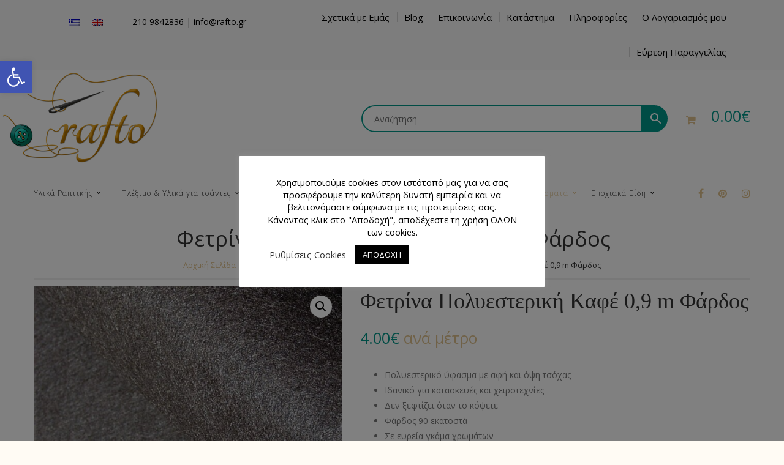

--- FILE ---
content_type: text/html; charset=UTF-8
request_url: https://rafto.gr/%CF%86%CF%8C%CE%B4%CF%81%CE%B5%CF%82-%CF%85%CF%86%CE%AC%CF%83%CE%BC%CE%B1%CF%84%CE%B1/%CF%86%CE%B5%CF%84%CF%81%CE%AF%CE%BD%CE%B5%CF%82/%CF%86%CE%B5%CF%84%CF%81%CE%AF%CE%BD%CE%B1-%CF%80%CE%BF%CE%BB%CF%85%CE%B5%CF%83%CF%84%CE%B5%CF%81%CE%B9%CE%BA%CE%AE-%CE%BA%CE%B1%CF%86%CE%AD-09-m-%CF%86%CE%AC%CF%81%CE%B4%CE%BF%CF%82/
body_size: 48869
content:
<!DOCTYPE html>
<!-- Open Html -->
<html lang="el">
	<!-- Open Head -->
	<head>
		<meta charset="UTF-8"/>

<meta name="viewport" content="width=device-width, initial-scale=1, maximum-scale=1">


<link rel="pingback" href="https://rafto.gr/xmlrpc.php"/>


            <link rel="shortcut icon" href="https://rafto.gr/wp-content/themes/handmade/assets/images/favicon.ico" />
    







<!--[if lt IE 9]>
<script src="https://oss.maxcdn.com/html5shiv/3.7.2/html5shiv.min.js"></script>
<script src="https://oss.maxcdn.com/respond/1.4.2/respond.min.js"></script>
<script src="http://css3-mediaqueries-js.googlecode.com/svn/trunk/css3-mediaqueries.js"></script>
<![endif]--><meta name='robots' content='index, follow, max-image-preview:large, max-snippet:-1, max-video-preview:-1' />
	<style>img:is([sizes="auto" i], [sizes^="auto," i]) { contain-intrinsic-size: 3000px 1500px }</style>
	<link rel="alternate" hreflang="el" href="https://rafto.gr/φόδρες-υφάσματα/φετρίνες/%cf%86%ce%b5%cf%84%cf%81%ce%af%ce%bd%ce%b1-%cf%80%ce%bf%ce%bb%cf%85%ce%b5%cf%83%cf%84%ce%b5%cf%81%ce%b9%ce%ba%ce%ae-%ce%ba%ce%b1%cf%86%ce%ad-09-m-%cf%86%ce%ac%cf%81%ce%b4%ce%bf%cf%82/" />
<link rel="alternate" hreflang="en" href="https://rafto.gr/en/lining-fabrics/chenille/%cf%86%ce%b5%cf%84%cf%81%ce%af%ce%bd%ce%b1-%cf%80%ce%bf%ce%bb%cf%85%ce%b5%cf%83%cf%84%ce%b5%cf%81%ce%b9%ce%ba%ce%ae-%ce%ba%ce%b1%cf%86%ce%ad-09-m-%cf%86%ce%ac%cf%81%ce%b4%ce%bf%cf%82/" />
<link rel="alternate" hreflang="x-default" href="https://rafto.gr/φόδρες-υφάσματα/φετρίνες/%cf%86%ce%b5%cf%84%cf%81%ce%af%ce%bd%ce%b1-%cf%80%ce%bf%ce%bb%cf%85%ce%b5%cf%83%cf%84%ce%b5%cf%81%ce%b9%ce%ba%ce%ae-%ce%ba%ce%b1%cf%86%ce%ad-09-m-%cf%86%ce%ac%cf%81%ce%b4%ce%bf%cf%82/" />
<script>window._wca = window._wca || [];</script>

	<!-- This site is optimized with the Yoast SEO plugin v22.6 - https://yoast.com/wordpress/plugins/seo/ -->
	<title>Φετρίνα Πολυεστερική Καφέ 0,9 m Φάρδος - Rafto.gr</title>
	<meta name="description" content="Στο e-shop μας θα βρείτε Φετρίνα Πολυεστερική Καφέ 0,9 m Φάρδος υψηλής ποιότητας. Αγοράστε σήμερα την φετρίνα για ατελείωτες χειροτεχνίες." />
	<link rel="canonical" href="https://rafto.gr/φόδρες-υφάσματα/φετρίνες/φετρίνα-πολυεστερική-καφέ-09-m-φάρδος/" />
	<meta property="og:locale" content="el_GR" />
	<meta property="og:type" content="article" />
	<meta property="og:title" content="Φετρίνα Πολυεστερική Καφέ 0,9 m Φάρδος - Rafto.gr" />
	<meta property="og:description" content="Στο e-shop μας θα βρείτε Φετρίνα Πολυεστερική Καφέ 0,9 m Φάρδος υψηλής ποιότητας. Αγοράστε σήμερα την φετρίνα για ατελείωτες χειροτεχνίες." />
	<meta property="og:url" content="https://rafto.gr/φόδρες-υφάσματα/φετρίνες/φετρίνα-πολυεστερική-καφέ-09-m-φάρδος/" />
	<meta property="og:site_name" content="Rafto.gr" />
	<meta property="article:modified_time" content="2021-07-06T15:56:14+00:00" />
	<meta property="og:image" content="https://rafto.gr/wp-content/uploads/2021/01/Φετρίνα-Πολυεστερική-Καφέ-09-m-Φάρδος.jpg" />
	<meta property="og:image:width" content="800" />
	<meta property="og:image:height" content="800" />
	<meta property="og:image:type" content="image/jpeg" />
	<meta name="twitter:card" content="summary_large_image" />
	<script type="application/ld+json" class="yoast-schema-graph">{"@context":"https://schema.org","@graph":[{"@type":"WebPage","@id":"https://rafto.gr/φόδρες-υφάσματα/φετρίνες/%cf%86%ce%b5%cf%84%cf%81%ce%af%ce%bd%ce%b1-%cf%80%ce%bf%ce%bb%cf%85%ce%b5%cf%83%cf%84%ce%b5%cf%81%ce%b9%ce%ba%ce%ae-%ce%ba%ce%b1%cf%86%ce%ad-09-m-%cf%86%ce%ac%cf%81%ce%b4%ce%bf%cf%82/","url":"https://rafto.gr/φόδρες-υφάσματα/φετρίνες/%cf%86%ce%b5%cf%84%cf%81%ce%af%ce%bd%ce%b1-%cf%80%ce%bf%ce%bb%cf%85%ce%b5%cf%83%cf%84%ce%b5%cf%81%ce%b9%ce%ba%ce%ae-%ce%ba%ce%b1%cf%86%ce%ad-09-m-%cf%86%ce%ac%cf%81%ce%b4%ce%bf%cf%82/","name":"Φετρίνα Πολυεστερική Καφέ 0,9 m Φάρδος - Rafto.gr","isPartOf":{"@id":"https://rafto.gr/#website"},"primaryImageOfPage":{"@id":"https://rafto.gr/φόδρες-υφάσματα/φετρίνες/%cf%86%ce%b5%cf%84%cf%81%ce%af%ce%bd%ce%b1-%cf%80%ce%bf%ce%bb%cf%85%ce%b5%cf%83%cf%84%ce%b5%cf%81%ce%b9%ce%ba%ce%ae-%ce%ba%ce%b1%cf%86%ce%ad-09-m-%cf%86%ce%ac%cf%81%ce%b4%ce%bf%cf%82/#primaryimage"},"image":{"@id":"https://rafto.gr/φόδρες-υφάσματα/φετρίνες/%cf%86%ce%b5%cf%84%cf%81%ce%af%ce%bd%ce%b1-%cf%80%ce%bf%ce%bb%cf%85%ce%b5%cf%83%cf%84%ce%b5%cf%81%ce%b9%ce%ba%ce%ae-%ce%ba%ce%b1%cf%86%ce%ad-09-m-%cf%86%ce%ac%cf%81%ce%b4%ce%bf%cf%82/#primaryimage"},"thumbnailUrl":"https://rafto.gr/wp-content/uploads/2021/01/Φετρίνα-Πολυεστερική-Καφέ-09-m-Φάρδος.jpg","datePublished":"2021-01-15T15:46:00+00:00","dateModified":"2021-07-06T15:56:14+00:00","description":"Στο e-shop μας θα βρείτε Φετρίνα Πολυεστερική Καφέ 0,9 m Φάρδος υψηλής ποιότητας. Αγοράστε σήμερα την φετρίνα για ατελείωτες χειροτεχνίες.","breadcrumb":{"@id":"https://rafto.gr/φόδρες-υφάσματα/φετρίνες/%cf%86%ce%b5%cf%84%cf%81%ce%af%ce%bd%ce%b1-%cf%80%ce%bf%ce%bb%cf%85%ce%b5%cf%83%cf%84%ce%b5%cf%81%ce%b9%ce%ba%ce%ae-%ce%ba%ce%b1%cf%86%ce%ad-09-m-%cf%86%ce%ac%cf%81%ce%b4%ce%bf%cf%82/#breadcrumb"},"inLanguage":"el","potentialAction":[{"@type":"ReadAction","target":["https://rafto.gr/φόδρες-υφάσματα/φετρίνες/%cf%86%ce%b5%cf%84%cf%81%ce%af%ce%bd%ce%b1-%cf%80%ce%bf%ce%bb%cf%85%ce%b5%cf%83%cf%84%ce%b5%cf%81%ce%b9%ce%ba%ce%ae-%ce%ba%ce%b1%cf%86%ce%ad-09-m-%cf%86%ce%ac%cf%81%ce%b4%ce%bf%cf%82/"]}]},{"@type":"ImageObject","inLanguage":"el","@id":"https://rafto.gr/φόδρες-υφάσματα/φετρίνες/%cf%86%ce%b5%cf%84%cf%81%ce%af%ce%bd%ce%b1-%cf%80%ce%bf%ce%bb%cf%85%ce%b5%cf%83%cf%84%ce%b5%cf%81%ce%b9%ce%ba%ce%ae-%ce%ba%ce%b1%cf%86%ce%ad-09-m-%cf%86%ce%ac%cf%81%ce%b4%ce%bf%cf%82/#primaryimage","url":"https://rafto.gr/wp-content/uploads/2021/01/Φετρίνα-Πολυεστερική-Καφέ-09-m-Φάρδος.jpg","contentUrl":"https://rafto.gr/wp-content/uploads/2021/01/Φετρίνα-Πολυεστερική-Καφέ-09-m-Φάρδος.jpg","width":800,"height":800,"caption":"Φετρίνα Πολυεστερική Καφέ 0,9 m Φάρδος"},{"@type":"BreadcrumbList","@id":"https://rafto.gr/φόδρες-υφάσματα/φετρίνες/%cf%86%ce%b5%cf%84%cf%81%ce%af%ce%bd%ce%b1-%cf%80%ce%bf%ce%bb%cf%85%ce%b5%cf%83%cf%84%ce%b5%cf%81%ce%b9%ce%ba%ce%ae-%ce%ba%ce%b1%cf%86%ce%ad-09-m-%cf%86%ce%ac%cf%81%ce%b4%ce%bf%cf%82/#breadcrumb","itemListElement":[{"@type":"ListItem","position":1,"name":"Home","item":"https://rafto.gr/"},{"@type":"ListItem","position":2,"name":"Προϊόντα","item":"https://rafto.gr/shop/"},{"@type":"ListItem","position":3,"name":"Φετρίνα Πολυεστερική Καφέ 0,9 m Φάρδος"}]},{"@type":"WebSite","@id":"https://rafto.gr/#website","url":"https://rafto.gr/","name":"Rafto.gr","description":"Sewing Supplies &amp; Accessories","potentialAction":[{"@type":"SearchAction","target":{"@type":"EntryPoint","urlTemplate":"https://rafto.gr/?s={search_term_string}"},"query-input":"required name=search_term_string"}],"inLanguage":"el"}]}</script>
	<!-- / Yoast SEO plugin. -->


<link rel='dns-prefetch' href='//stats.wp.com' />
<link rel='dns-prefetch' href='//fonts.googleapis.com' />
<link rel='dns-prefetch' href='//i0.wp.com' />
<link rel='dns-prefetch' href='//c0.wp.com' />
<link rel="alternate" type="application/rss+xml" title="Rafto.gr &raquo; Feed" href="https://rafto.gr/feed/" />
<link rel="alternate" type="application/rss+xml" title="Rafto.gr &raquo; Comments Feed" href="https://rafto.gr/comments/feed/" />
<link rel="alternate" type="application/rss+xml" title="Rafto.gr &raquo; Φετρίνα Πολυεστερική Καφέ 0,9 m Φάρδος Comments Feed" href="https://rafto.gr/φόδρες-υφάσματα/φετρίνες/%cf%86%ce%b5%cf%84%cf%81%ce%af%ce%bd%ce%b1-%cf%80%ce%bf%ce%bb%cf%85%ce%b5%cf%83%cf%84%ce%b5%cf%81%ce%b9%ce%ba%ce%ae-%ce%ba%ce%b1%cf%86%ce%ad-09-m-%cf%86%ce%ac%cf%81%ce%b4%ce%bf%cf%82/feed/" />
<script>
/* <![CDATA[ */
window._wpemojiSettings = {"baseUrl":"https:\/\/s.w.org\/images\/core\/emoji\/16.0.1\/72x72\/","ext":".png","svgUrl":"https:\/\/s.w.org\/images\/core\/emoji\/16.0.1\/svg\/","svgExt":".svg","source":{"concatemoji":"https:\/\/rafto.gr\/wp-includes\/js\/wp-emoji-release.min.js?ver=6.8.3"}};
/*! This file is auto-generated */
!function(s,n){var o,i,e;function c(e){try{var t={supportTests:e,timestamp:(new Date).valueOf()};sessionStorage.setItem(o,JSON.stringify(t))}catch(e){}}function p(e,t,n){e.clearRect(0,0,e.canvas.width,e.canvas.height),e.fillText(t,0,0);var t=new Uint32Array(e.getImageData(0,0,e.canvas.width,e.canvas.height).data),a=(e.clearRect(0,0,e.canvas.width,e.canvas.height),e.fillText(n,0,0),new Uint32Array(e.getImageData(0,0,e.canvas.width,e.canvas.height).data));return t.every(function(e,t){return e===a[t]})}function u(e,t){e.clearRect(0,0,e.canvas.width,e.canvas.height),e.fillText(t,0,0);for(var n=e.getImageData(16,16,1,1),a=0;a<n.data.length;a++)if(0!==n.data[a])return!1;return!0}function f(e,t,n,a){switch(t){case"flag":return n(e,"\ud83c\udff3\ufe0f\u200d\u26a7\ufe0f","\ud83c\udff3\ufe0f\u200b\u26a7\ufe0f")?!1:!n(e,"\ud83c\udde8\ud83c\uddf6","\ud83c\udde8\u200b\ud83c\uddf6")&&!n(e,"\ud83c\udff4\udb40\udc67\udb40\udc62\udb40\udc65\udb40\udc6e\udb40\udc67\udb40\udc7f","\ud83c\udff4\u200b\udb40\udc67\u200b\udb40\udc62\u200b\udb40\udc65\u200b\udb40\udc6e\u200b\udb40\udc67\u200b\udb40\udc7f");case"emoji":return!a(e,"\ud83e\udedf")}return!1}function g(e,t,n,a){var r="undefined"!=typeof WorkerGlobalScope&&self instanceof WorkerGlobalScope?new OffscreenCanvas(300,150):s.createElement("canvas"),o=r.getContext("2d",{willReadFrequently:!0}),i=(o.textBaseline="top",o.font="600 32px Arial",{});return e.forEach(function(e){i[e]=t(o,e,n,a)}),i}function t(e){var t=s.createElement("script");t.src=e,t.defer=!0,s.head.appendChild(t)}"undefined"!=typeof Promise&&(o="wpEmojiSettingsSupports",i=["flag","emoji"],n.supports={everything:!0,everythingExceptFlag:!0},e=new Promise(function(e){s.addEventListener("DOMContentLoaded",e,{once:!0})}),new Promise(function(t){var n=function(){try{var e=JSON.parse(sessionStorage.getItem(o));if("object"==typeof e&&"number"==typeof e.timestamp&&(new Date).valueOf()<e.timestamp+604800&&"object"==typeof e.supportTests)return e.supportTests}catch(e){}return null}();if(!n){if("undefined"!=typeof Worker&&"undefined"!=typeof OffscreenCanvas&&"undefined"!=typeof URL&&URL.createObjectURL&&"undefined"!=typeof Blob)try{var e="postMessage("+g.toString()+"("+[JSON.stringify(i),f.toString(),p.toString(),u.toString()].join(",")+"));",a=new Blob([e],{type:"text/javascript"}),r=new Worker(URL.createObjectURL(a),{name:"wpTestEmojiSupports"});return void(r.onmessage=function(e){c(n=e.data),r.terminate(),t(n)})}catch(e){}c(n=g(i,f,p,u))}t(n)}).then(function(e){for(var t in e)n.supports[t]=e[t],n.supports.everything=n.supports.everything&&n.supports[t],"flag"!==t&&(n.supports.everythingExceptFlag=n.supports.everythingExceptFlag&&n.supports[t]);n.supports.everythingExceptFlag=n.supports.everythingExceptFlag&&!n.supports.flag,n.DOMReady=!1,n.readyCallback=function(){n.DOMReady=!0}}).then(function(){return e}).then(function(){var e;n.supports.everything||(n.readyCallback(),(e=n.source||{}).concatemoji?t(e.concatemoji):e.wpemoji&&e.twemoji&&(t(e.twemoji),t(e.wpemoji)))}))}((window,document),window._wpemojiSettings);
/* ]]> */
</script>
		<style>

			#price_calculator {
				border-style:none;
			}

			#price_calculator td {
				border-style: none;
				vertical-align: top;
			}

			#price_calculator input, #price_calculator span {
				float: right;
			}

			#price_calculator input {
				text-align: right;
				width: 64px;
			}

			.variable_price_calculator {
				display: none;
			}

			#price_calculator .calculate td {
				text-align: right;
			}

			#price_calculator .calculate button {
				margin-right: 0;
			}

			#price_calculator span.wc-measurement-price-calculator-input-help {
				display: inline-block;
				float: none;
				margin: 0 8px;
				vertical-align: middle;
			}

			@media screen and (max-width: 1081px) {
				#price_calculator span.wc-measurement-price-calculator-input-help {
					position: absolute;
				}
			}

			#tiptip_holder {
				display: none;
				position: absolute;
				top: 0;
				left: 0;
				z-index: 99999;
			}

			#tiptip_holder.tip_top {
				padding-bottom: 5px;
			}

			#tiptip_holder.tip_top #tiptip_arrow_inner {
				margin-top: -7px;
				margin-left: -6px;
				border-top-color: #464646;
			}

			#tiptip_holder.tip_bottom {
				padding-top: 5px;
			}

			#tiptip_holder.tip_bottom #tiptip_arrow_inner {
				margin-top: -5px;
				margin-left: -6px;
				border-bottom-color: #464646;
			}

			#tiptip_holder.tip_right {
				padding-left: 5px;
			}

			#tiptip_holder.tip_right #tiptip_arrow_inner {
				margin-top: -6px;
				margin-left: -5px;
				border-right-color: #464646;
			}

			#tiptip_holder.tip_left {
				padding-right: 5px;
			}

			#tiptip_holder.tip_left #tiptip_arrow_inner {
				margin-top: -6px;
				margin-left: -7px;
				border-left-color: #464646;
			}

			#tiptip_content, .chart-tooltip {
				font-size: 11px;
				color: #fff;
				padding: 0.5em 0.5em;
				background: #464646;
				-webkit-border-radius: 3px;
				-moz-border-radius: 3px;
				border-radius: 3px;
				-webkit-box-shadow: 1px 1px 3px rgba(0, 0, 0, 0.1);
				-moz-box-shadow: 1px 1px 3px rgba(0, 0, 0, 0.1);
				box-shadow: 1px 1px 3px rgba(0, 0, 0, 0.1);
				text-align: center;
				max-width: 150px;
			}

			#tiptip_content code, .chart-tooltip code {
				background: #888;
				padding: 1px;
			}

			#tiptip_arrow, #tiptip_arrow_inner {
				position: absolute;
				border-color: transparent;
				border-style: solid;
				border-width: 6px;
				height: 0;
				width: 0;
			}

		</style>
		<style id='wp-emoji-styles-inline-css'>

	img.wp-smiley, img.emoji {
		display: inline !important;
		border: none !important;
		box-shadow: none !important;
		height: 1em !important;
		width: 1em !important;
		margin: 0 0.07em !important;
		vertical-align: -0.1em !important;
		background: none !important;
		padding: 0 !important;
	}
</style>
<link rel='stylesheet' id='wp-block-library-css' href='https://c0.wp.com/c/6.8.3/wp-includes/css/dist/block-library/style.min.css' media='all' />
<style id='wp-block-library-inline-css'>
.has-text-align-justify{text-align:justify;}
</style>
<style id='wp-block-library-theme-inline-css'>
.wp-block-audio :where(figcaption){color:#555;font-size:13px;text-align:center}.is-dark-theme .wp-block-audio :where(figcaption){color:#ffffffa6}.wp-block-audio{margin:0 0 1em}.wp-block-code{border:1px solid #ccc;border-radius:4px;font-family:Menlo,Consolas,monaco,monospace;padding:.8em 1em}.wp-block-embed :where(figcaption){color:#555;font-size:13px;text-align:center}.is-dark-theme .wp-block-embed :where(figcaption){color:#ffffffa6}.wp-block-embed{margin:0 0 1em}.blocks-gallery-caption{color:#555;font-size:13px;text-align:center}.is-dark-theme .blocks-gallery-caption{color:#ffffffa6}:root :where(.wp-block-image figcaption){color:#555;font-size:13px;text-align:center}.is-dark-theme :root :where(.wp-block-image figcaption){color:#ffffffa6}.wp-block-image{margin:0 0 1em}.wp-block-pullquote{border-bottom:4px solid;border-top:4px solid;color:currentColor;margin-bottom:1.75em}.wp-block-pullquote cite,.wp-block-pullquote footer,.wp-block-pullquote__citation{color:currentColor;font-size:.8125em;font-style:normal;text-transform:uppercase}.wp-block-quote{border-left:.25em solid;margin:0 0 1.75em;padding-left:1em}.wp-block-quote cite,.wp-block-quote footer{color:currentColor;font-size:.8125em;font-style:normal;position:relative}.wp-block-quote:where(.has-text-align-right){border-left:none;border-right:.25em solid;padding-left:0;padding-right:1em}.wp-block-quote:where(.has-text-align-center){border:none;padding-left:0}.wp-block-quote.is-large,.wp-block-quote.is-style-large,.wp-block-quote:where(.is-style-plain){border:none}.wp-block-search .wp-block-search__label{font-weight:700}.wp-block-search__button{border:1px solid #ccc;padding:.375em .625em}:where(.wp-block-group.has-background){padding:1.25em 2.375em}.wp-block-separator.has-css-opacity{opacity:.4}.wp-block-separator{border:none;border-bottom:2px solid;margin-left:auto;margin-right:auto}.wp-block-separator.has-alpha-channel-opacity{opacity:1}.wp-block-separator:not(.is-style-wide):not(.is-style-dots){width:100px}.wp-block-separator.has-background:not(.is-style-dots){border-bottom:none;height:1px}.wp-block-separator.has-background:not(.is-style-wide):not(.is-style-dots){height:2px}.wp-block-table{margin:0 0 1em}.wp-block-table td,.wp-block-table th{word-break:normal}.wp-block-table :where(figcaption){color:#555;font-size:13px;text-align:center}.is-dark-theme .wp-block-table :where(figcaption){color:#ffffffa6}.wp-block-video :where(figcaption){color:#555;font-size:13px;text-align:center}.is-dark-theme .wp-block-video :where(figcaption){color:#ffffffa6}.wp-block-video{margin:0 0 1em}:root :where(.wp-block-template-part.has-background){margin-bottom:0;margin-top:0;padding:1.25em 2.375em}
</style>
<style id='classic-theme-styles-inline-css'>
/*! This file is auto-generated */
.wp-block-button__link{color:#fff;background-color:#32373c;border-radius:9999px;box-shadow:none;text-decoration:none;padding:calc(.667em + 2px) calc(1.333em + 2px);font-size:1.125em}.wp-block-file__button{background:#32373c;color:#fff;text-decoration:none}
</style>
<link rel='stylesheet' id='mediaelement-css' href='https://c0.wp.com/c/6.8.3/wp-includes/js/mediaelement/mediaelementplayer-legacy.min.css' media='all' />
<link rel='stylesheet' id='wp-mediaelement-css' href='https://c0.wp.com/c/6.8.3/wp-includes/js/mediaelement/wp-mediaelement.min.css' media='all' />
<style id='jetpack-sharing-buttons-style-inline-css'>
.jetpack-sharing-buttons__services-list{display:flex;flex-direction:row;flex-wrap:wrap;gap:0;list-style-type:none;margin:5px;padding:0}.jetpack-sharing-buttons__services-list.has-small-icon-size{font-size:12px}.jetpack-sharing-buttons__services-list.has-normal-icon-size{font-size:16px}.jetpack-sharing-buttons__services-list.has-large-icon-size{font-size:24px}.jetpack-sharing-buttons__services-list.has-huge-icon-size{font-size:36px}@media print{.jetpack-sharing-buttons__services-list{display:none!important}}.editor-styles-wrapper .wp-block-jetpack-sharing-buttons{gap:0;padding-inline-start:0}ul.jetpack-sharing-buttons__services-list.has-background{padding:1.25em 2.375em}
</style>
<style id='global-styles-inline-css'>
:root{--wp--preset--aspect-ratio--square: 1;--wp--preset--aspect-ratio--4-3: 4/3;--wp--preset--aspect-ratio--3-4: 3/4;--wp--preset--aspect-ratio--3-2: 3/2;--wp--preset--aspect-ratio--2-3: 2/3;--wp--preset--aspect-ratio--16-9: 16/9;--wp--preset--aspect-ratio--9-16: 9/16;--wp--preset--color--black: #000000;--wp--preset--color--cyan-bluish-gray: #abb8c3;--wp--preset--color--white: #ffffff;--wp--preset--color--pale-pink: #f78da7;--wp--preset--color--vivid-red: #cf2e2e;--wp--preset--color--luminous-vivid-orange: #ff6900;--wp--preset--color--luminous-vivid-amber: #fcb900;--wp--preset--color--light-green-cyan: #7bdcb5;--wp--preset--color--vivid-green-cyan: #00d084;--wp--preset--color--pale-cyan-blue: #8ed1fc;--wp--preset--color--vivid-cyan-blue: #0693e3;--wp--preset--color--vivid-purple: #9b51e0;--wp--preset--gradient--vivid-cyan-blue-to-vivid-purple: linear-gradient(135deg,rgba(6,147,227,1) 0%,rgb(155,81,224) 100%);--wp--preset--gradient--light-green-cyan-to-vivid-green-cyan: linear-gradient(135deg,rgb(122,220,180) 0%,rgb(0,208,130) 100%);--wp--preset--gradient--luminous-vivid-amber-to-luminous-vivid-orange: linear-gradient(135deg,rgba(252,185,0,1) 0%,rgba(255,105,0,1) 100%);--wp--preset--gradient--luminous-vivid-orange-to-vivid-red: linear-gradient(135deg,rgba(255,105,0,1) 0%,rgb(207,46,46) 100%);--wp--preset--gradient--very-light-gray-to-cyan-bluish-gray: linear-gradient(135deg,rgb(238,238,238) 0%,rgb(169,184,195) 100%);--wp--preset--gradient--cool-to-warm-spectrum: linear-gradient(135deg,rgb(74,234,220) 0%,rgb(151,120,209) 20%,rgb(207,42,186) 40%,rgb(238,44,130) 60%,rgb(251,105,98) 80%,rgb(254,248,76) 100%);--wp--preset--gradient--blush-light-purple: linear-gradient(135deg,rgb(255,206,236) 0%,rgb(152,150,240) 100%);--wp--preset--gradient--blush-bordeaux: linear-gradient(135deg,rgb(254,205,165) 0%,rgb(254,45,45) 50%,rgb(107,0,62) 100%);--wp--preset--gradient--luminous-dusk: linear-gradient(135deg,rgb(255,203,112) 0%,rgb(199,81,192) 50%,rgb(65,88,208) 100%);--wp--preset--gradient--pale-ocean: linear-gradient(135deg,rgb(255,245,203) 0%,rgb(182,227,212) 50%,rgb(51,167,181) 100%);--wp--preset--gradient--electric-grass: linear-gradient(135deg,rgb(202,248,128) 0%,rgb(113,206,126) 100%);--wp--preset--gradient--midnight: linear-gradient(135deg,rgb(2,3,129) 0%,rgb(40,116,252) 100%);--wp--preset--font-size--small: 13px;--wp--preset--font-size--medium: 20px;--wp--preset--font-size--large: 36px;--wp--preset--font-size--x-large: 42px;--wp--preset--spacing--20: 0.44rem;--wp--preset--spacing--30: 0.67rem;--wp--preset--spacing--40: 1rem;--wp--preset--spacing--50: 1.5rem;--wp--preset--spacing--60: 2.25rem;--wp--preset--spacing--70: 3.38rem;--wp--preset--spacing--80: 5.06rem;--wp--preset--shadow--natural: 6px 6px 9px rgba(0, 0, 0, 0.2);--wp--preset--shadow--deep: 12px 12px 50px rgba(0, 0, 0, 0.4);--wp--preset--shadow--sharp: 6px 6px 0px rgba(0, 0, 0, 0.2);--wp--preset--shadow--outlined: 6px 6px 0px -3px rgba(255, 255, 255, 1), 6px 6px rgba(0, 0, 0, 1);--wp--preset--shadow--crisp: 6px 6px 0px rgba(0, 0, 0, 1);}:where(.is-layout-flex){gap: 0.5em;}:where(.is-layout-grid){gap: 0.5em;}body .is-layout-flex{display: flex;}.is-layout-flex{flex-wrap: wrap;align-items: center;}.is-layout-flex > :is(*, div){margin: 0;}body .is-layout-grid{display: grid;}.is-layout-grid > :is(*, div){margin: 0;}:where(.wp-block-columns.is-layout-flex){gap: 2em;}:where(.wp-block-columns.is-layout-grid){gap: 2em;}:where(.wp-block-post-template.is-layout-flex){gap: 1.25em;}:where(.wp-block-post-template.is-layout-grid){gap: 1.25em;}.has-black-color{color: var(--wp--preset--color--black) !important;}.has-cyan-bluish-gray-color{color: var(--wp--preset--color--cyan-bluish-gray) !important;}.has-white-color{color: var(--wp--preset--color--white) !important;}.has-pale-pink-color{color: var(--wp--preset--color--pale-pink) !important;}.has-vivid-red-color{color: var(--wp--preset--color--vivid-red) !important;}.has-luminous-vivid-orange-color{color: var(--wp--preset--color--luminous-vivid-orange) !important;}.has-luminous-vivid-amber-color{color: var(--wp--preset--color--luminous-vivid-amber) !important;}.has-light-green-cyan-color{color: var(--wp--preset--color--light-green-cyan) !important;}.has-vivid-green-cyan-color{color: var(--wp--preset--color--vivid-green-cyan) !important;}.has-pale-cyan-blue-color{color: var(--wp--preset--color--pale-cyan-blue) !important;}.has-vivid-cyan-blue-color{color: var(--wp--preset--color--vivid-cyan-blue) !important;}.has-vivid-purple-color{color: var(--wp--preset--color--vivid-purple) !important;}.has-black-background-color{background-color: var(--wp--preset--color--black) !important;}.has-cyan-bluish-gray-background-color{background-color: var(--wp--preset--color--cyan-bluish-gray) !important;}.has-white-background-color{background-color: var(--wp--preset--color--white) !important;}.has-pale-pink-background-color{background-color: var(--wp--preset--color--pale-pink) !important;}.has-vivid-red-background-color{background-color: var(--wp--preset--color--vivid-red) !important;}.has-luminous-vivid-orange-background-color{background-color: var(--wp--preset--color--luminous-vivid-orange) !important;}.has-luminous-vivid-amber-background-color{background-color: var(--wp--preset--color--luminous-vivid-amber) !important;}.has-light-green-cyan-background-color{background-color: var(--wp--preset--color--light-green-cyan) !important;}.has-vivid-green-cyan-background-color{background-color: var(--wp--preset--color--vivid-green-cyan) !important;}.has-pale-cyan-blue-background-color{background-color: var(--wp--preset--color--pale-cyan-blue) !important;}.has-vivid-cyan-blue-background-color{background-color: var(--wp--preset--color--vivid-cyan-blue) !important;}.has-vivid-purple-background-color{background-color: var(--wp--preset--color--vivid-purple) !important;}.has-black-border-color{border-color: var(--wp--preset--color--black) !important;}.has-cyan-bluish-gray-border-color{border-color: var(--wp--preset--color--cyan-bluish-gray) !important;}.has-white-border-color{border-color: var(--wp--preset--color--white) !important;}.has-pale-pink-border-color{border-color: var(--wp--preset--color--pale-pink) !important;}.has-vivid-red-border-color{border-color: var(--wp--preset--color--vivid-red) !important;}.has-luminous-vivid-orange-border-color{border-color: var(--wp--preset--color--luminous-vivid-orange) !important;}.has-luminous-vivid-amber-border-color{border-color: var(--wp--preset--color--luminous-vivid-amber) !important;}.has-light-green-cyan-border-color{border-color: var(--wp--preset--color--light-green-cyan) !important;}.has-vivid-green-cyan-border-color{border-color: var(--wp--preset--color--vivid-green-cyan) !important;}.has-pale-cyan-blue-border-color{border-color: var(--wp--preset--color--pale-cyan-blue) !important;}.has-vivid-cyan-blue-border-color{border-color: var(--wp--preset--color--vivid-cyan-blue) !important;}.has-vivid-purple-border-color{border-color: var(--wp--preset--color--vivid-purple) !important;}.has-vivid-cyan-blue-to-vivid-purple-gradient-background{background: var(--wp--preset--gradient--vivid-cyan-blue-to-vivid-purple) !important;}.has-light-green-cyan-to-vivid-green-cyan-gradient-background{background: var(--wp--preset--gradient--light-green-cyan-to-vivid-green-cyan) !important;}.has-luminous-vivid-amber-to-luminous-vivid-orange-gradient-background{background: var(--wp--preset--gradient--luminous-vivid-amber-to-luminous-vivid-orange) !important;}.has-luminous-vivid-orange-to-vivid-red-gradient-background{background: var(--wp--preset--gradient--luminous-vivid-orange-to-vivid-red) !important;}.has-very-light-gray-to-cyan-bluish-gray-gradient-background{background: var(--wp--preset--gradient--very-light-gray-to-cyan-bluish-gray) !important;}.has-cool-to-warm-spectrum-gradient-background{background: var(--wp--preset--gradient--cool-to-warm-spectrum) !important;}.has-blush-light-purple-gradient-background{background: var(--wp--preset--gradient--blush-light-purple) !important;}.has-blush-bordeaux-gradient-background{background: var(--wp--preset--gradient--blush-bordeaux) !important;}.has-luminous-dusk-gradient-background{background: var(--wp--preset--gradient--luminous-dusk) !important;}.has-pale-ocean-gradient-background{background: var(--wp--preset--gradient--pale-ocean) !important;}.has-electric-grass-gradient-background{background: var(--wp--preset--gradient--electric-grass) !important;}.has-midnight-gradient-background{background: var(--wp--preset--gradient--midnight) !important;}.has-small-font-size{font-size: var(--wp--preset--font-size--small) !important;}.has-medium-font-size{font-size: var(--wp--preset--font-size--medium) !important;}.has-large-font-size{font-size: var(--wp--preset--font-size--large) !important;}.has-x-large-font-size{font-size: var(--wp--preset--font-size--x-large) !important;}
:where(.wp-block-post-template.is-layout-flex){gap: 1.25em;}:where(.wp-block-post-template.is-layout-grid){gap: 1.25em;}
:where(.wp-block-columns.is-layout-flex){gap: 2em;}:where(.wp-block-columns.is-layout-grid){gap: 2em;}
:root :where(.wp-block-pullquote){font-size: 1.5em;line-height: 1.6;}
</style>
<link rel='stylesheet' id='wpml-blocks-css' href='https://rafto.gr/wp-content/plugins/sitepress-multilingual-cms/dist/css/blocks/styles.css?ver=4.6.3' media='all' />
<link rel='stylesheet' id='extended-flat-rate-shipping-woocommerce-css' href='https://rafto.gr/wp-content/plugins/advanced-free-flat-shipping-woocommerce-pro/public/css/extended-flat-rate-shipping-woocommerce-public.css?ver=1.2.4.7' media='all' />
<link rel='stylesheet' id='pb_animate-css' href='https://rafto.gr/wp-content/plugins/ays-popup-box/public/css/animate.css?ver=5.4.3' media='all' />
<link rel='stylesheet' id='contact-form-7-css' href='https://rafto.gr/wp-content/plugins/contact-form-7/includes/css/styles.css?ver=5.9.5' media='all' />
<link rel='stylesheet' id='cookie-law-info-css' href='https://rafto.gr/wp-content/plugins/cookie-law-info/legacy/public/css/cookie-law-info-public.css?ver=3.3.1' media='all' />
<link rel='stylesheet' id='cookie-law-info-gdpr-css' href='https://rafto.gr/wp-content/plugins/cookie-law-info/legacy/public/css/cookie-law-info-gdpr.css?ver=3.3.1' media='all' />
<link rel='stylesheet' id='photoswipe-css' href='https://c0.wp.com/p/woocommerce/9.9.5/assets/css/photoswipe/photoswipe.min.css' media='all' />
<link rel='stylesheet' id='photoswipe-default-skin-css' href='https://c0.wp.com/p/woocommerce/9.9.5/assets/css/photoswipe/default-skin/default-skin.min.css' media='all' />
<link rel='stylesheet' id='woocommerce-layout-css' href='https://c0.wp.com/p/woocommerce/9.9.5/assets/css/woocommerce-layout.css' media='all' />
<style id='woocommerce-layout-inline-css'>

	.infinite-scroll .woocommerce-pagination {
		display: none;
	}
</style>
<link rel='stylesheet' id='woocommerce-smallscreen-css' href='https://c0.wp.com/p/woocommerce/9.9.5/assets/css/woocommerce-smallscreen.css' media='only screen and (max-width: 768px)' />
<link rel='stylesheet' id='woocommerce-general-css' href='https://c0.wp.com/p/woocommerce/9.9.5/assets/css/woocommerce.css' media='all' />
<style id='woocommerce-inline-inline-css'>
.woocommerce form .form-row .required { visibility: visible; }
</style>
<link rel='stylesheet' id='aws-style-css' href='https://rafto.gr/wp-content/plugins/advanced-woo-search/assets/css/common.min.css?ver=3.38' media='all' />
<link rel='stylesheet' id='wpml-legacy-horizontal-list-0-css' href='//rafto.gr/wp-content/plugins/sitepress-multilingual-cms/templates/language-switchers/legacy-list-horizontal/style.min.css?ver=1' media='all' />
<link rel='stylesheet' id='woo-variation-swatches-css' href='https://rafto.gr/wp-content/plugins/woo-variation-swatches/assets/css/frontend.min.css?ver=1752219022' media='all' />
<style id='woo-variation-swatches-inline-css'>
:root {
--wvs-tick:url("data:image/svg+xml;utf8,%3Csvg filter='drop-shadow(0px 0px 2px rgb(0 0 0 / .8))' xmlns='http://www.w3.org/2000/svg'  viewBox='0 0 30 30'%3E%3Cpath fill='none' stroke='%23ffffff' stroke-linecap='round' stroke-linejoin='round' stroke-width='4' d='M4 16L11 23 27 7'/%3E%3C/svg%3E");

--wvs-cross:url("data:image/svg+xml;utf8,%3Csvg filter='drop-shadow(0px 0px 5px rgb(255 255 255 / .6))' xmlns='http://www.w3.org/2000/svg' width='72px' height='72px' viewBox='0 0 24 24'%3E%3Cpath fill='none' stroke='%23ff0000' stroke-linecap='round' stroke-width='0.6' d='M5 5L19 19M19 5L5 19'/%3E%3C/svg%3E");
--wvs-single-product-item-width:30px;
--wvs-single-product-item-height:30px;
--wvs-single-product-item-font-size:16px}
</style>
<link rel='stylesheet' id='yith-wcbr-css' href='https://rafto.gr/wp-content/plugins/yith-woocommerce-brands-add-on/assets/css/yith-wcbr.css?ver=2.24.0' media='all' />
<link rel='stylesheet' id='brands-styles-css' href='https://c0.wp.com/p/woocommerce/9.9.5/assets/css/brands.css' media='all' />
<link rel='stylesheet' id='xmenu-menu-amination-css' href='https://rafto.gr/wp-content/themes/handmade/g5plus-framework/xmenu/assets/css/amination.css?ver=6.8.3' media='all' />
<link rel='stylesheet' id='xmenu-menu-style-css' href='https://rafto.gr/wp-content/themes/handmade/g5plus-framework/xmenu/assets/css/style.css?ver=6.8.3' media='all' />
<style id='akismet-widget-style-inline-css'>

			.a-stats {
				--akismet-color-mid-green: #357b49;
				--akismet-color-white: #fff;
				--akismet-color-light-grey: #f6f7f7;

				max-width: 350px;
				width: auto;
			}

			.a-stats * {
				all: unset;
				box-sizing: border-box;
			}

			.a-stats strong {
				font-weight: 600;
			}

			.a-stats a.a-stats__link,
			.a-stats a.a-stats__link:visited,
			.a-stats a.a-stats__link:active {
				background: var(--akismet-color-mid-green);
				border: none;
				box-shadow: none;
				border-radius: 8px;
				color: var(--akismet-color-white);
				cursor: pointer;
				display: block;
				font-family: -apple-system, BlinkMacSystemFont, 'Segoe UI', 'Roboto', 'Oxygen-Sans', 'Ubuntu', 'Cantarell', 'Helvetica Neue', sans-serif;
				font-weight: 500;
				padding: 12px;
				text-align: center;
				text-decoration: none;
				transition: all 0.2s ease;
			}

			/* Extra specificity to deal with TwentyTwentyOne focus style */
			.widget .a-stats a.a-stats__link:focus {
				background: var(--akismet-color-mid-green);
				color: var(--akismet-color-white);
				text-decoration: none;
			}

			.a-stats a.a-stats__link:hover {
				filter: brightness(110%);
				box-shadow: 0 4px 12px rgba(0, 0, 0, 0.06), 0 0 2px rgba(0, 0, 0, 0.16);
			}

			.a-stats .count {
				color: var(--akismet-color-white);
				display: block;
				font-size: 1.5em;
				line-height: 1.4;
				padding: 0 13px;
				white-space: nowrap;
			}
		
</style>
<link rel='stylesheet' id='pojo-a11y-css' href='https://rafto.gr/wp-content/plugins/pojo-accessibility/assets/css/style.min.css?ver=1.0.0' media='all' />
<link rel='stylesheet' id='g5plus_framework_font_awesome-css' href='https://rafto.gr/wp-content/themes/handmade/assets/plugins/fonts-awesome/css/font-awesome.min.css?ver=4.6.3' media='all' />
<link rel='stylesheet' id='g5plus_framework_font_awesome_animation-css' href='https://rafto.gr/wp-content/themes/handmade/assets/plugins/fonts-awesome/css/font-awesome-animation.min.css?ver=6.8.3' media='all' />
<link rel='stylesheet' id='bootstrap-css' href='https://rafto.gr/wp-content/themes/handmade/assets/plugins/bootstrap/css/bootstrap.min.css?ver=3.4.1' media='all' />
<link rel='stylesheet' id='g5plus_framework_pe_icon_7_stroke-css' href='https://rafto.gr/wp-content/themes/handmade/assets/plugins/pe-icon-7-stroke/css/styles.css?ver=6.8.3' media='all' />
<link rel='stylesheet' id='owl-carousel-transitions-css' href='https://rafto.gr/wp-content/themes/handmade/assets/plugins/owl-carousel/assets/owl.transitions.css?ver=2.3.4' media='all' />
<link rel='stylesheet' id='owl-carousel-theme-css' href='https://rafto.gr/wp-content/themes/handmade/assets/plugins/owl-carousel/assets/owl.theme.default.css?ver=2.3.4' media='all' />
<link rel='stylesheet' id='owl-carousel-css' href='https://rafto.gr/wp-content/themes/handmade/assets/plugins/owl-carousel/assets/owl.carousel.css?ver=2.3.4' media='all' />
<link rel='stylesheet' id='g5plus_framework_prettyPhoto-css' href='https://rafto.gr/wp-content/themes/handmade/assets/plugins/prettyPhoto/css/prettyPhoto.css?ver=6.8.3' media='all' />
<link rel='stylesheet' id='g5plus_framework_peffect_scrollbar-css' href='https://rafto.gr/wp-content/themes/handmade/assets/plugins/perfect-scrollbar/css/perfect-scrollbar.min.css?ver=6.8.3' media='all' />
<link rel='stylesheet' id='g5plus-jplayer-css-css' href='https://rafto.gr/wp-content/themes/handmade/assets/plugins/jquery.jPlayer/skin/g5plus/skin.css?ver=1' media='all' />
<link rel='stylesheet' id='g5plus_framework_style-css' href='https://rafto.gr/wp-content/themes/handmade/style.css?ver=6.8.3' media='all' />
<link rel='stylesheet' id='g5plus_framework_vc_customize_css-css' href='https://rafto.gr/wp-content/themes/handmade/assets/vc-extend/css/vc-customize.css?ver=6.8.3' media='all' />
<style id='g5plus_framework_vc_customize_css-inline-css'>
.top-bar{background-color: #f9f9f9;color: #878787}.top-bar .sidebar{color: #878787}.top-bar .sidebar h4.widget-title{color: #878787}.top-bar .sidebar #wp-calendar caption,.top-bar .sidebar #wp-calendar thead th{color: #878787}.top-bar .sidebar .widget_nav_menu > div > ul.menu > li + li:before{background-color: #d3d3d3}.top-bar .sidebar .widget.base-primary-color i.fa,.top-bar .sidebar .widget.base-primary-color a{color: #878787}.top-bar .sidebar .widget.base-primary-color.widget_nav_menu > div > ul.menu > li + li:before,.top-bar .sidebar .widget.base-primary-color.separate-left:before,.top-bar .sidebar .widget.base-primary-color.separate-right:after{background-color: #878787}.top-bar .sidebar .separate-left:before{background-color: #d3d3d3}.top-bar .sidebar .separate-right:after{background-color: #d3d3d3}@media screen and (min-width: 1370px){header.main-header .header-nav-wrapper.nav-fullwith{padding-left: 100px;padding-right: 100px}}@media screen and (min-width: 992px){.logo-sticky{line-height: 82px}header.main-header .header-logo{height: 160px}header.main-header .header-logo > a > img{max-height: 120px;padding-top: 20px;padding-bottom: 20px}header.main-header .header-nav-wrapper{background-color: #fff}header.main-header .header-customize{color: #191919}header.main-header .header-customize-left,header.main-header .header-customize-right{color: #3f3f3f}header.main-header .header-customize-left .search-box input,header.main-header .header-customize-right .search-box input{color: #3f3f3f}header.main-header .header-customize-left .shopping-cart-wrapper .widget_shopping_cart_content .widget_shopping_cart_icon > i.wicon + span.total,header.main-header .header-customize-right .shopping-cart-wrapper .widget_shopping_cart_content .widget_shopping_cart_icon > i.wicon + span.total{background-color: #3f3f3f}header.main-header .header-customize-separate .header-customize-item + .header-customize-item:before{background-color: #eee}header.main-header .search-button-wrapper.style-bordered .icon-search-menu,header.main-header .shopping-cart-wrapper.no-price.style-bordered .widget_shopping_cart_content .widget_shopping_cart_icon > i.wicon{border: solid 2px #eee}header.main-header ul.header-social-profile-wrapper li a:hover{color: #191919}header.main-header .search-box input{border: solid 1px #eee;color: #191919}header.main-header .ajax-search-result{border: solid 1px #eee}header.main-header .ajax-search-result > ul > li a{color: #191919}header.main-header .ajax-search-result > ul > li + li:before{border-top: solid 1px #eee}header.main-header .ajax-search-result .search-view-more{background-color: #ededed;border-top: solid 1px #d9d9d9}header.main-header .search-with-category .search-category-dropdown{border: solid 2px #eee}header.main-header .menu-wrapper{font-family: 'Montserrat'}header.main-header .menu-wrapper .x-nav-menu > li.x-menu-item > a{line-height: 82px}header.main-header .menu-wrapper .x-nav-menu li > ul.x-sub-menu li > a{color: #333}header.main-header .menu-wrapper .x-nav-menu li.x-header-column > a.x-menu-a-text,header.main-header .menu-wrapper .x-nav-menu li.x-header-column:hover > a.x-menu-a-text{color: #333 !important}header.main-header .menu-wrapper .x-nav-menu li > ul.x-sub-menu{border: solid 2px #ededed;background-color: #fff}header.main-header .menu-wrapper .x-nav-menu li > ul.x-sub-menu-standard > li > a.x-menu-a-text > span:before{border-top: solid 1px #333}header.main-header .menu-wrapper .x-nav-menu li > ul.x-sub-menu-standard > li + li > a.x-menu-a-text{border-top: solid 1px #ededed}header.main-header .menu-wrapper .x-nav-menu > li > a{color: #191919}header.main-header .menu-wrapper .x-nav-menu ul.x-sub-menu-multi-column > li.x-menu-item.x-header-column > a.x-menu-a-text{font-family: 'Montserrat';color: #000}header.main-header .menu-wrapper .x-nav-menu ul.x-sub-menu-multi-column > li.x-menu-item.x-header-column > a.x-menu-a-text:before{border-top: solid 1px #ededed}header.main-header .menu-wrapper .x-nav-menu ul.x-sub-menu-multi-column > li.x-menu-item.x-tabs .x-sub-menu-tab > li.x-menu-item > a.x-menu-a-text{font-family: 'Montserrat';color: #333}header.main-header .menu-wrapper .x-nav-menu ul.x-sub-menu-multi-column > li.x-menu-item.x-tabs .x-sub-menu-tab > li.x-menu-item + li.x-menu-item{border-top: solid 1px #ededed}header.main-header .header-nav-above{border-bottom: solid 1px #eee}header.main-header .header-customize-nav{line-height: 82px}header.main-header .header-customize-nav input[type="search"]::-webkit-input-placeholder{color: #191919}header.main-header .header-customize-nav input[type="search"]:-moz-placeholder{color: #191919}header.main-header .header-customize-nav input[type="search"]::-moz-placeholder{color: #191919}header.main-header .header-customize-nav input[type="search"]:-ms-input-placeholder{color: #191919}header.main-header .header-customize-right,header.main-header .header-customize-left{height: 160px}header.main-header .custom-list{color: #191919}header.main-header .custom-separate{background-color: #eee}header.main-header .menu-wrapper .x-nav-menu > li.x-menu-item + li.x-menu-item,header.main-header .sticky-wrapper.is-sticky > .header-nav-wrapper .logo-sticky + li{margin-left: 45px}header.main-header .nav-hover-primary-base .menu-wrapper .x-nav-menu > li.current-menu-ancestor > a.x-menu-a-text,header.main-header .nav-hover-primary-base .menu-wrapper .x-nav-menu > li.current-menu-parent > a.x-menu-a-text,header.main-header .nav-hover-primary-base .menu-wrapper .x-nav-menu > li.current-menu-item > a.x-menu-a-text,header.main-header .nav-hover-primary-base .menu-wrapper .x-nav-menu > li.menu-current > a.x-menu-a-text,header.main-header .nav-hover-primary-base .menu-wrapper .x-nav-menu > li > a.x-menu-a-text:hover,header.main-header .nav-hover-primary-base .menu-wrapper .x-nav-menu > li.x-menu-item:hover > a{color: #3f3f3f}header.main-header .nav-hover-primary-base .header-customize i.fa{color: #191919}header.main-header .nav-hover-primary-base .header-customize i.fa:hover{color: #3f3f3f}header.header-6 .header-nav-wrapper > .container,header.header-7 .header-nav-wrapper > .container{background-color: #fff}header.header-6 .header-customize-nav i.fa,header.header-7 .header-customize-nav i.fa,header.header-6 .header-customize-nav .shopping-cart-wrapper.with-price .widget_shopping_cart_content .widget_shopping_cart_icon > i.wicon,header.header-7 .header-customize-nav .shopping-cart-wrapper.with-price .widget_shopping_cart_content .widget_shopping_cart_icon > i.wicon,header.header-6 .header-customize-nav .shopping-cart-wrapper .widget_shopping_cart_content .widget_shopping_cart_icon > i.wicon,header.header-7 .header-customize-nav .shopping-cart-wrapper .widget_shopping_cart_content .widget_shopping_cart_icon > i.wicon{color: #191919}header.header-6 .header-customize-nav .shopping-cart-wrapper .widget_shopping_cart_content .widget_shopping_cart_icon > i.wicon + span.total,header.header-7 .header-customize-nav .shopping-cart-wrapper .widget_shopping_cart_content .widget_shopping_cart_icon > i.wicon + span.total{background-color: #3f3f3f}header.header-6 .header-customize-nav .search-with-category .form-search-left > span:after,header.header-7 .header-customize-nav .search-with-category .form-search-left > span:after{color: #191919}body.header-4 .top-bar > .container,body.header-5 .top-bar > .container{background-color: #f9f9f9}body.header-6 .top-bar,body.header-7 .top-bar{border-bottom: solid 1px #eee}header.header-6 .sticky-wrapper.is-sticky .header-nav-wrapper,header.header-7 .sticky-wrapper.is-sticky .header-nav-wrapper{background-color: #fff}}.shopping-cart-wrapper .widget_shopping_cart_content .widget_shopping_cart_icon > i.wicon + span.total{background-color: #191919}.shopping-cart-wrapper .widget_shopping_cart_content .cart_list_wrapper{border: solid 2px #eee}footer.main-footer-wrapper h4.widget-title{color: #333}footer.main-footer-wrapper .widget_layered_nav > ul li + li,footer.main-footer-wrapper .widget_product_categories > ul li + li,footer.main-footer-wrapper .wc-block-product-categories > ul li + li,footer.main-footer-wrapper .wp-block-page-list li + li,footer.main-footer-wrapper .wp-block-archives li + li,footer.main-footer-wrapper .wp-block-categories li + li,footer.main-footer-wrapper .widget_nav_menu > div > ul li + li,footer.main-footer-wrapper .widget_meta > ul li + li,footer.main-footer-wrapper .widget_pages > ul li + li,footer.main-footer-wrapper .widget_archive > ul li + li,footer.main-footer-wrapper .widget_categories > ul li + li{border-color: #ededed}footer.main-footer-wrapper .widget_layered_nav > ul li > ul,footer.main-footer-wrapper .widget_product_categories > ul li > ul,footer.main-footer-wrapper .wc-block-product-categories > ul li > ul,footer.main-footer-wrapper .wp-block-page-list li > ul,footer.main-footer-wrapper .wp-block-archives li > ul,footer.main-footer-wrapper .wp-block-categories li > ul,footer.main-footer-wrapper .widget_nav_menu > div > ul li > ul,footer.main-footer-wrapper .widget_meta > ul li > ul,footer.main-footer-wrapper .widget_pages > ul li > ul,footer.main-footer-wrapper .widget_archive > ul li > ul,footer.main-footer-wrapper .widget_categories > ul li > ul{border-color: #ededed}footer.main-footer-wrapper .wp-block-latest-comments li + li,footer.main-footer-wrapper .widget_rss > ul li + li,footer.main-footer-wrapper .widget_recent_entries > ul li + li,footer.main-footer-wrapper .widget_recent_comments > ul li + li{border-color: #ededed}footer.main-footer-wrapper .widget-social-profile.footer-social-icon{border-color: #ededed}footer.main-footer-wrapper .widget-posts-wrap .widget-posts-title{color: #878787}footer.main-footer-wrapper .widget-posts-wrap .widget-posts-date{color: #ababab}footer.main-footer-wrapper .widget-posts-wrap .widget-posts-date{color: #878787}footer.main-footer-wrapper .main-footer{padding: 20px 0 100px 0;background-color: #fff;color: #999}footer.main-footer-wrapper .main-footer .footer-contact-form input[type="text"]{border-color: #ededed}footer.main-footer-wrapper .main-footer .footer-contact-form input[type="email"]{border-color: #ededed}footer.main-footer-wrapper .main-footer .footer-contact-form textarea.wpcf7-form-control{border-color: #ededed}footer.main-footer-wrapper .main-footer + .bottom-bar-wrapper .bottom-bar-inner{border-color: #ededed}footer.main-footer-wrapper .bottom-bar-wrapper{background-color: #fff;color: #999}footer.main-footer-wrapper .bottom-bar-wrapper .widget_layered_nav > ul li + li,footer.main-footer-wrapper .bottom-bar-wrapper .widget_product_categories > ul li + li,footer.main-footer-wrapper .bottom-bar-wrapper .wc-block-product-categories > ul li + li,footer.main-footer-wrapper .bottom-bar-wrapper .wp-block-page-list li + li,footer.main-footer-wrapper .bottom-bar-wrapper .wp-block-archives li + li,footer.main-footer-wrapper .bottom-bar-wrapper .wp-block-categories li + li,footer.main-footer-wrapper .bottom-bar-wrapper .widget_nav_menu > div > ul li + li,footer.main-footer-wrapper .bottom-bar-wrapper .widget_meta > ul li + li,footer.main-footer-wrapper .bottom-bar-wrapper .widget_pages > ul li + li,footer.main-footer-wrapper .bottom-bar-wrapper .widget_archive > ul li + li,footer.main-footer-wrapper .bottom-bar-wrapper .widget_categories > ul li + li{border-color: #ededed}footer.main-footer-wrapper .bottom-bar-wrapper .widget_layered_nav > ul li > ul,footer.main-footer-wrapper .bottom-bar-wrapper .widget_product_categories > ul li > ul,footer.main-footer-wrapper .bottom-bar-wrapper .wc-block-product-categories > ul li > ul,footer.main-footer-wrapper .bottom-bar-wrapper .wp-block-page-list li > ul,footer.main-footer-wrapper .bottom-bar-wrapper .wp-block-archives li > ul,footer.main-footer-wrapper .bottom-bar-wrapper .wp-block-categories li > ul,footer.main-footer-wrapper .bottom-bar-wrapper .widget_nav_menu > div > ul li > ul,footer.main-footer-wrapper .bottom-bar-wrapper .widget_meta > ul li > ul,footer.main-footer-wrapper .bottom-bar-wrapper .widget_pages > ul li > ul,footer.main-footer-wrapper .bottom-bar-wrapper .widget_archive > ul li > ul,footer.main-footer-wrapper .bottom-bar-wrapper .widget_categories > ul li > ul{border-color: #ededed}footer.main-footer-wrapper .bottom-bar-wrapper .wp-block-latest-comments li + li,footer.main-footer-wrapper .bottom-bar-wrapper .widget_rss > ul li + li,footer.main-footer-wrapper .bottom-bar-wrapper .widget_recent_entries > ul li + li,footer.main-footer-wrapper .bottom-bar-wrapper .widget_recent_comments > ul li + li{border-color: #ededed}footer.main-footer-wrapper .bottom-bar-wrapper .widget-social-profile.footer-social-icon{border-color: #ededed}footer.main-footer-wrapper .bottom-bar-wrapper .widget-posts-wrap .widget-posts-title{color: #878787}footer.main-footer-wrapper .bottom-bar-wrapper .widget-posts-wrap .widget-posts-date{color: #ababab}footer.main-footer-wrapper .bottom-bar-wrapper .widget-posts-wrap .widget-posts-date{color: #878787}
</style>
<link rel='stylesheet' id='redux-google-fonts-g5plus_handmade_options-css' href='https://fonts.googleapis.com/css?family=Open+Sans%3A300%2C400%2C600%2C700%2C800%2C300italic%2C400italic%2C600italic%2C700italic%2C800italic&#038;ver=1625017381' media='all' />
<link rel='stylesheet' id='child-style-css' href='https://rafto.gr/wp-content/themes/handmade-child/style.css?ver=6.8.3' media='all' />
<script type="text/template" id="tmpl-variation-template">
	<div class="woocommerce-variation-description">{{{ data.variation.variation_description }}}</div>
	<div class="woocommerce-variation-price">{{{ data.variation.price_html }}}</div>
	<div class="woocommerce-variation-availability">{{{ data.variation.availability_html }}}</div>
</script>
<script type="text/template" id="tmpl-unavailable-variation-template">
	<p role="alert">Sorry, this product is unavailable. Please choose a different combination.</p>
</script>
<script id="jquery-core-js-extra">
/* <![CDATA[ */
var slide_in = {"demo_dir":"https:\/\/rafto.gr\/wp-content\/plugins\/convertplug\/modules\/slide_in\/assets\/demos"};
/* ]]> */
</script>
<script src="https://c0.wp.com/c/6.8.3/wp-includes/js/jquery/jquery.min.js" id="jquery-core-js"></script>
<script src="https://c0.wp.com/c/6.8.3/wp-includes/js/jquery/jquery-migrate.min.js" id="jquery-migrate-js"></script>
<script src="https://c0.wp.com/p/woocommerce/9.9.5/assets/js/jquery-blockui/jquery.blockUI.min.js" id="jquery-blockui-js" data-wp-strategy="defer"></script>
<script src="https://c0.wp.com/p/woocommerce/9.9.5/assets/js/js-cookie/js.cookie.min.js" id="js-cookie-js" data-wp-strategy="defer"></script>
<script id="woocommerce-js-extra">
/* <![CDATA[ */
var woocommerce_params = {"ajax_url":"\/wp-admin\/admin-ajax.php","wc_ajax_url":"\/?wc-ajax=%%endpoint%%","i18n_password_show":"Show password","i18n_password_hide":"Hide password"};
/* ]]> */
</script>
<script src="https://c0.wp.com/p/woocommerce/9.9.5/assets/js/frontend/woocommerce.min.js" id="woocommerce-js" data-wp-strategy="defer"></script>
<script id="wc-country-select-js-extra">
/* <![CDATA[ */
var wc_country_select_params = {"countries":"{\"GR\":{\"I\":\"Attica\",\"A\":\"East Macedonia and Thrace\",\"B\":\"Central Macedonia\",\"C\":\"West Macedonia\",\"D\":\"Epirus\",\"E\":\"Thessaly\",\"F\":\"Ionian Islands\",\"G\":\"West Greece\",\"H\":\"Central Greece\",\"J\":\"Peloponnese\",\"K\":\"North Aegean\",\"L\":\"South Aegean\",\"M\":\"Crete\"}}","i18n_select_state_text":"Select an option\u2026","i18n_no_matches":"No matches found","i18n_ajax_error":"Loading failed","i18n_input_too_short_1":"Please enter 1 or more characters","i18n_input_too_short_n":"Please enter %qty% or more characters","i18n_input_too_long_1":"Please delete 1 character","i18n_input_too_long_n":"Please delete %qty% characters","i18n_selection_too_long_1":"You can only select 1 item","i18n_selection_too_long_n":"You can only select %qty% items","i18n_load_more":"Loading more results\u2026","i18n_searching":"Searching\u2026"};
/* ]]> */
</script>
<script src="https://c0.wp.com/p/woocommerce/9.9.5/assets/js/frontend/country-select.min.js" id="wc-country-select-js" data-wp-strategy="defer"></script>
<script id="wc-address-i18n-js-extra">
/* <![CDATA[ */
var wc_address_i18n_params = {"locale":"{\"GR\":{\"state\":{\"required\":false}},\"default\":{\"first_name\":{\"label\":\"First name\",\"required\":true,\"class\":[\"form-row-first\"],\"autocomplete\":\"given-name\",\"priority\":10},\"last_name\":{\"label\":\"Last name\",\"required\":true,\"class\":[\"form-row-last\"],\"autocomplete\":\"family-name\",\"priority\":20},\"company\":{\"label\":\"Company name\",\"class\":[\"form-row-wide\"],\"autocomplete\":\"organization\",\"priority\":30,\"required\":false},\"country\":{\"type\":\"country\",\"label\":\"Country \\\/ Region\",\"required\":true,\"class\":[\"form-row-wide\",\"address-field\",\"update_totals_on_change\"],\"autocomplete\":\"country\",\"priority\":40},\"address_1\":{\"label\":\"Street address\",\"placeholder\":\"House number and street name\",\"required\":true,\"class\":[\"form-row-wide\",\"address-field\"],\"autocomplete\":\"address-line1\",\"priority\":50},\"address_2\":{\"label\":\"Apartment, suite, unit, etc.\",\"label_class\":[\"screen-reader-text\"],\"placeholder\":\"Apartment, suite, unit, etc. (optional)\",\"class\":[\"form-row-wide\",\"address-field\"],\"autocomplete\":\"address-line2\",\"priority\":60,\"required\":false},\"city\":{\"label\":\"Town \\\/ City\",\"required\":true,\"class\":[\"form-row-wide\",\"address-field\"],\"autocomplete\":\"address-level2\",\"priority\":70},\"state\":{\"type\":\"state\",\"label\":\"State \\\/ County\",\"required\":true,\"class\":[\"form-row-wide\",\"address-field\"],\"validate\":[\"state\"],\"autocomplete\":\"address-level1\",\"priority\":80},\"postcode\":{\"label\":\"Postcode \\\/ ZIP\",\"required\":true,\"class\":[\"form-row-wide\",\"address-field\"],\"validate\":[\"postcode\"],\"autocomplete\":\"postal-code\",\"priority\":90}}}","locale_fields":"{\"address_1\":\"#billing_address_1_field, #shipping_address_1_field\",\"address_2\":\"#billing_address_2_field, #shipping_address_2_field\",\"state\":\"#billing_state_field, #shipping_state_field, #calc_shipping_state_field\",\"postcode\":\"#billing_postcode_field, #shipping_postcode_field, #calc_shipping_postcode_field\",\"city\":\"#billing_city_field, #shipping_city_field, #calc_shipping_city_field\"}","i18n_required_text":"required","i18n_optional_text":"optional"};
/* ]]> */
</script>
<script src="https://c0.wp.com/p/woocommerce/9.9.5/assets/js/frontend/address-i18n.min.js" id="wc-address-i18n-js" data-wp-strategy="defer"></script>
<script id="wc-checkout-js-extra">
/* <![CDATA[ */
var wc_checkout_params = {"ajax_url":"\/wp-admin\/admin-ajax.php","wc_ajax_url":"\/?wc-ajax=%%endpoint%%","update_order_review_nonce":"d060504986","apply_coupon_nonce":"dcd9d5b156","remove_coupon_nonce":"c1b051253e","option_guest_checkout":"yes","checkout_url":"\/?wc-ajax=checkout","is_checkout":"0","debug_mode":"","i18n_checkout_error":"There was an error processing your order. Please check for any charges in your payment method and review your <a href=\"https:\/\/rafto.gr\/%ce%bf-%ce%bb%ce%bf%ce%b3%ce%b1%cf%81%ce%b9%ce%b1%cf%83%ce%bc%cf%8c%cf%82-%ce%bc%ce%bf%cf%85\/orders\/\">order history<\/a> before placing the order again."};
/* ]]> */
</script>
<script src="https://c0.wp.com/p/woocommerce/9.9.5/assets/js/frontend/checkout.min.js" id="wc-checkout-js" data-wp-strategy="defer"></script>
<script src="https://rafto.gr/wp-content/plugins/advanced-free-flat-shipping-woocommerce-pro/public/js/extended-flat-rate-shipping-woocommerce-public.js?ver=1.2.4.7" id="extended-flat-rate-shipping-woocommerce-js"></script>
<script id="ays-pb-js-extra">
/* <![CDATA[ */
var pbLocalizeObj = {"ajax":"https:\/\/rafto.gr\/wp-admin\/admin-ajax.php","seconds":"seconds","thisWillClose":"This will close in","icons":{"close_icon":"<svg class=\"ays_pb_material_close_icon\" xmlns=\"https:\/\/www.w3.org\/2000\/svg\" height=\"36px\" viewBox=\"0 0 24 24\" width=\"36px\" fill=\"#000000\" alt=\"Pop-up Close\"><path d=\"M0 0h24v24H0z\" fill=\"none\"\/><path d=\"M19 6.41L17.59 5 12 10.59 6.41 5 5 6.41 10.59 12 5 17.59 6.41 19 12 13.41 17.59 19 19 17.59 13.41 12z\"\/><\/svg>","close_circle_icon":"<svg class=\"ays_pb_material_close_circle_icon\" xmlns=\"https:\/\/www.w3.org\/2000\/svg\" height=\"24\" viewBox=\"0 0 24 24\" width=\"36\" alt=\"Pop-up Close\"><path d=\"M0 0h24v24H0z\" fill=\"none\"\/><path d=\"M12 2C6.47 2 2 6.47 2 12s4.47 10 10 10 10-4.47 10-10S17.53 2 12 2zm5 13.59L15.59 17 12 13.41 8.41 17 7 15.59 10.59 12 7 8.41 8.41 7 12 10.59 15.59 7 17 8.41 13.41 12 17 15.59z\"\/><\/svg>","volume_up_icon":"<svg class=\"ays_pb_fa_volume\" xmlns=\"https:\/\/www.w3.org\/2000\/svg\" height=\"24\" viewBox=\"0 0 24 24\" width=\"36\"><path d=\"M0 0h24v24H0z\" fill=\"none\"\/><path d=\"M3 9v6h4l5 5V4L7 9H3zm13.5 3c0-1.77-1.02-3.29-2.5-4.03v8.05c1.48-.73 2.5-2.25 2.5-4.02zM14 3.23v2.06c2.89.86 5 3.54 5 6.71s-2.11 5.85-5 6.71v2.06c4.01-.91 7-4.49 7-8.77s-2.99-7.86-7-8.77z\"\/><\/svg>","volume_mute_icon":"<svg xmlns=\"https:\/\/www.w3.org\/2000\/svg\" height=\"24\" viewBox=\"0 0 24 24\" width=\"24\"><path d=\"M0 0h24v24H0z\" fill=\"none\"\/><path d=\"M7 9v6h4l5 5V4l-5 5H7z\"\/><\/svg>"}};
/* ]]> */
</script>
<script src="https://rafto.gr/wp-content/plugins/ays-popup-box/public/js/ays-pb-public.js?ver=5.4.3" id="ays-pb-js"></script>
<script id="cookie-law-info-js-extra">
/* <![CDATA[ */
var Cli_Data = {"nn_cookie_ids":[],"cookielist":[],"non_necessary_cookies":[],"ccpaEnabled":"","ccpaRegionBased":"","ccpaBarEnabled":"","strictlyEnabled":["necessary","obligatoire"],"ccpaType":"gdpr","js_blocking":"1","custom_integration":"","triggerDomRefresh":"","secure_cookies":""};
var cli_cookiebar_settings = {"animate_speed_hide":"500","animate_speed_show":"500","background":"#ffffff","border":"#b1a6a6c2","border_on":"","button_1_button_colour":"#009688","button_1_button_hover":"#00786d","button_1_link_colour":"#ffffff","button_1_as_button":"1","button_1_new_win":"","button_2_button_colour":"#333","button_2_button_hover":"#292929","button_2_link_colour":"#ffffff","button_2_as_button":"","button_2_hidebar":"","button_3_button_colour":"#000000","button_3_button_hover":"#000000","button_3_link_colour":"#fff","button_3_as_button":"1","button_3_new_win":"","button_4_button_colour":"#000","button_4_button_hover":"#000000","button_4_link_colour":"#333333","button_4_as_button":"","button_7_button_colour":"#61a229","button_7_button_hover":"#4e8221","button_7_link_colour":"#fff","button_7_as_button":"1","button_7_new_win":"","font_family":"inherit","header_fix":"","notify_animate_hide":"1","notify_animate_show":"","notify_div_id":"#cookie-law-info-bar","notify_position_horizontal":"right","notify_position_vertical":"bottom","scroll_close":"","scroll_close_reload":"","accept_close_reload":"","reject_close_reload":"","showagain_tab":"","showagain_background":"#fff","showagain_border":"#000","showagain_div_id":"#cookie-law-info-again","showagain_x_position":"100px","text":"#000000","show_once_yn":"","show_once":"10000","logging_on":"","as_popup":"","popup_overlay":"1","bar_heading_text":"","cookie_bar_as":"popup","popup_showagain_position":"bottom-left","widget_position":"left"};
var log_object = {"ajax_url":"https:\/\/rafto.gr\/wp-admin\/admin-ajax.php"};
/* ]]> */
</script>
<script src="https://rafto.gr/wp-content/plugins/cookie-law-info/legacy/public/js/cookie-law-info-public.js?ver=3.3.1" id="cookie-law-info-js"></script>
<script id="wc-add-to-cart-js-extra">
/* <![CDATA[ */
var wc_add_to_cart_params = {"ajax_url":"\/wp-admin\/admin-ajax.php","wc_ajax_url":"\/?wc-ajax=%%endpoint%%","i18n_view_cart":"View cart","cart_url":"https:\/\/rafto.gr\/%ce%ba%ce%b1%ce%bb%ce%ac%ce%b8%ce%b9\/","is_cart":"","cart_redirect_after_add":"no"};
/* ]]> */
</script>
<script src="https://c0.wp.com/p/woocommerce/9.9.5/assets/js/frontend/add-to-cart.min.js" id="wc-add-to-cart-js" data-wp-strategy="defer"></script>
<script src="https://c0.wp.com/p/woocommerce/9.9.5/assets/js/zoom/jquery.zoom.min.js" id="zoom-js" defer="defer" data-wp-strategy="defer"></script>
<script src="https://c0.wp.com/p/woocommerce/9.9.5/assets/js/photoswipe/photoswipe.min.js" id="photoswipe-js" defer="defer" data-wp-strategy="defer"></script>
<script src="https://c0.wp.com/p/woocommerce/9.9.5/assets/js/photoswipe/photoswipe-ui-default.min.js" id="photoswipe-ui-default-js" defer="defer" data-wp-strategy="defer"></script>
<script id="wc-single-product-js-extra">
/* <![CDATA[ */
var wc_single_product_params = {"i18n_required_rating_text":"Please select a rating","i18n_rating_options":["1 of 5 stars","2 of 5 stars","3 of 5 stars","4 of 5 stars","5 of 5 stars"],"i18n_product_gallery_trigger_text":"View full-screen image gallery","review_rating_required":"yes","flexslider":{"rtl":false,"animation":"slide","smoothHeight":true,"directionNav":false,"controlNav":"thumbnails","slideshow":false,"animationSpeed":500,"animationLoop":false,"allowOneSlide":false},"zoom_enabled":"1","zoom_options":[],"photoswipe_enabled":"1","photoswipe_options":{"shareEl":false,"closeOnScroll":false,"history":false,"hideAnimationDuration":0,"showAnimationDuration":0},"flexslider_enabled":"1"};
/* ]]> */
</script>
<script src="https://c0.wp.com/p/woocommerce/9.9.5/assets/js/frontend/single-product.min.js" id="wc-single-product-js" defer="defer" data-wp-strategy="defer"></script>
<script src="https://rafto.gr/wp-content/plugins/js_composer/assets/js/vendors/woocommerce-add-to-cart.js?ver=6.9.0" id="vc_woocommerce-add-to-cart-js-js"></script>
<script src="https://c0.wp.com/c/6.8.3/wp-includes/js/underscore.min.js" id="underscore-js"></script>
<script id="wp-util-js-extra">
/* <![CDATA[ */
var _wpUtilSettings = {"ajax":{"url":"\/wp-admin\/admin-ajax.php"}};
/* ]]> */
</script>
<script src="https://c0.wp.com/c/6.8.3/wp-includes/js/wp-util.min.js" id="wp-util-js"></script>
<script src="https://stats.wp.com/s-202604.js" id="woocommerce-analytics-js" defer="defer" data-wp-strategy="defer"></script>
<script id="wc-add-to-cart-variation-js-extra">
/* <![CDATA[ */
var wc_add_to_cart_variation_params = {"wc_ajax_url":"\/?wc-ajax=%%endpoint%%","i18n_no_matching_variations_text":"Sorry, no products matched your selection. Please choose a different combination.","i18n_make_a_selection_text":"Please select some product options before adding this product to your cart.","i18n_unavailable_text":"Sorry, this product is unavailable. Please choose a different combination.","i18n_reset_alert_text":"Your selection has been reset. Please select some product options before adding this product to your cart.","woo_variation_swatches_ajax_variation_threshold_min":"470","woo_variation_swatches_ajax_variation_threshold_max":"100","woo_variation_swatches_total_children":{}};
/* ]]> */
</script>
<script src="https://c0.wp.com/p/woocommerce/9.9.5/assets/js/frontend/add-to-cart-variation.min.js" id="wc-add-to-cart-variation-js" defer="defer" data-wp-strategy="defer"></script>
<script src="https://c0.wp.com/p/woocommerce/9.9.5/assets/js/jquery-cookie/jquery.cookie.min.js" id="jquery-cookie-js" data-wp-strategy="defer"></script>
<script src="https://c0.wp.com/p/woocommerce/9.9.5/assets/js/jquery-tiptip/jquery.tipTip.min.js" id="jquery-tiptip-js"></script>
<script id="wc-price-calculator-js-extra">
/* <![CDATA[ */
var wc_price_calculator_params = {"woocommerce_currency_symbol":"\u20ac","woocommerce_price_num_decimals":"2","woocommerce_currency_pos":"right","woocommerce_price_decimal_sep":".","woocommerce_price_thousand_sep":",","woocommerce_price_trim_zeros":"","unit_normalize_table":{"in":{"factor":12,"unit":"ft","inverse":true},"ft":{"factor":1,"unit":"ft"},"yd":{"factor":3,"unit":"ft"},"mi":{"factor":5280,"unit":"ft"},"mm":{"factor":0.001,"unit":"m"},"cm":{"factor":0.01,"unit":"m"},"m":{"factor":1,"unit":"m"},"km":{"factor":1000,"unit":"m"},"sq. in.":{"factor":144,"unit":"sq. ft.","inverse":true},"sq. ft.":{"factor":1,"unit":"sq. ft."},"sq. yd.":{"factor":9,"unit":"sq. ft."},"acs":{"factor":43560,"unit":"sq. ft."},"sq. mi.":{"factor":27878400,"unit":"sq. ft."},"sq mm":{"factor":9.9999999999999995e-7,"unit":"sq m"},"sq cm":{"factor":0.0001,"unit":"sq m"},"sq m":{"factor":1,"unit":"sq m"},"ha":{"factor":10000,"unit":"sq m"},"sq km":{"factor":1000000,"unit":"sq m"},"fl. oz.":{"factor":1,"unit":"fl. oz."},"cup":{"factor":8,"unit":"fl. oz."},"pt":{"factor":16,"unit":"fl. oz."},"qt":{"factor":32,"unit":"fl. oz."},"gal":{"factor":128,"unit":"fl. oz."},"cu. in.":{"factor":1728,"unit":"cu. ft.","inverse":true},"cu. ft.":{"factor":1,"unit":"cu. ft."},"cu. yd.":{"factor":27,"unit":"cu. ft."},"ml":{"factor":9.9999999999999995e-7,"unit":"cu m"},"cu cm":{"factor":9.9999999999999995e-7,"unit":"cu m"},"l":{"factor":0.001,"unit":"cu m"},"cu m":{"factor":1,"unit":"cu m"},"oz":{"factor":16,"unit":"lbs","inverse":true},"lbs":{"factor":1,"unit":"lbs"},"tn":{"factor":2000,"unit":"lbs"},"g":{"factor":0.001,"unit":"kg"},"kg":{"factor":1,"unit":"kg"},"t":{"factor":1000,"unit":"kg"}},"unit_conversion_table":{"ft":{"in":{"factor":12},"ft":{"factor":1},"yd":{"factor":3,"inverse":true},"mi":{"factor":5280,"inverse":true},"mm":{"factor":304.80000000000001},"cm":{"factor":30.48},"m":{"factor":0.30480000000000002},"km":{"factor":0.00030479999999999998}},"m":{"mm":{"factor":1000},"cm":{"factor":100},"m":{"factor":1},"km":{"factor":0.001},"in":{"factor":39.370100000000001},"ft":{"factor":3.28084},"yd":{"factor":1.09361},"mi":{"factor":0.00062137100000000001}},"sq. ft.":{"sq. in.":{"factor":144},"sq. ft.":{"factor":1},"sq. yd.":{"factor":9,"inverse":true},"acs":{"factor":43560,"inverse":true},"sq. mi.":{"factor":27878400,"inverse":true},"sq mm":{"factor":92903.039999999994},"sq cm":{"factor":929.03039999999999},"sq m":{"factor":0.092902999999999999},"sq km":{"factor":9.2902999999999995e-8}},"sq m":{"sq mm":{"factor":1000000},"sq cm":{"factor":10000},"sq m":{"factor":1},"ha":{"factor":0.0001},"sq km":{"factor":9.9999999999999995e-7},"sq. in.":{"factor":1550},"sq. ft.":{"factor":10.7639},"sq. yd.":{"factor":1.1959900000000001},"acs":{"factor":0.00024710500000000001},"sq. mi.":{"factor":3.86102e-7}},"fl. oz.":{"fl. oz.":{"factor":1},"cup":{"factor":8,"inverse":true},"pt":{"factor":16,"inverse":true},"qt":{"factor":32,"inverse":true},"gal":{"factor":128,"inverse":true},"cu. in.":{"factor":1.8046875},"cu. ft.":{"factor":0.0010443799999999999},"cu. yd.":{"factor":3.8680716300000002e-5},"ml":{"factor":29.573499999999999},"cu cm":{"factor":29.573499999999999},"l":{"factor":0.029573499999999999},"cu m":{"factor":2.9573500000000001e-5}},"cu. ft.":{"fl. oz.":{"factor":957.50599999999997},"cup":{"factor":119.688},"pt":{"factor":59.844200000000001},"qt":{"factor":29.9221},"gal":{"factor":7.4805200000000003},"cu. in.":{"factor":1728},"cu. ft.":{"factor":1},"cu. yd.":{"factor":27,"inverse":true},"ml":{"factor":28316.846600000001},"cu cm":{"factor":28316.846600000001},"l":{"factor":28.316846600000002},"cu m":{"factor":0.028316846600000001}},"cu m":{"ml":{"factor":1000000},"cu cm":{"factor":1000000},"l":{"factor":1000},"cu m":{"factor":1},"fl. oz.":{"factor":33814},"cup":{"factor":4226.75},"pt":{"factor":2113.3800000000001},"qt":{"factor":1056.6900000000001},"gal":{"factor":264.17200000000003},"cu. in.":{"factor":61023.699999999997},"cu. ft.":{"factor":35.314700000000002},"cu. yd.":{"factor":1.30795062}},"lbs":{"oz":{"factor":16},"lbs":{"factor":1},"tn":{"factor":2000,"inverse":true},"g":{"factor":453.59199999999998},"kg":{"factor":0.453592},"t":{"factor":0.000453592}},"kg":{"g":{"factor":1000},"kg":{"factor":1},"t":{"factor":0.001},"oz":{"factor":35.274000000000001},"lbs":{"factor":2.2046199999999998},"tn":{"factor":0.00110231}}},"measurement_precision":"3","measurement_type":"dimension","cookie_name":"wc_price_calc_inputs_52366","ajax_url":"https:\/\/rafto.gr\/wp-admin\/admin-ajax.php","filter_calculated_price_nonce":"b9d555f0a2","product_id":"52366","stock_warning":"Unfortunately we don't have enough","minimum_price":"","product_price":"4","product_total_measurement_common_unit":"m","calculator_type":"pricing","product_price_unit":"m","pricing_overage":"0"};
/* ]]> */
</script>
<script src="https://rafto.gr/wp-content/plugins/woocommerce-measurement-price-calculator/assets/js/frontend/wc-measurement-price-calculator.min.js?ver=3.19.0" id="wc-price-calculator-js"></script>
<link rel="https://api.w.org/" href="https://rafto.gr/wp-json/" /><link rel="alternate" title="JSON" type="application/json" href="https://rafto.gr/wp-json/wp/v2/product/52366" /><link rel="EditURI" type="application/rsd+xml" title="RSD" href="https://rafto.gr/xmlrpc.php?rsd" />
<meta name="generator" content="WordPress 6.8.3" />
<meta name="generator" content="WooCommerce 9.9.5" />
<link rel='shortlink' href='https://rafto.gr/?p=52366' />
<link rel="alternate" title="oEmbed (JSON)" type="application/json+oembed" href="https://rafto.gr/wp-json/oembed/1.0/embed?url=https%3A%2F%2Frafto.gr%2F%CF%86%CF%8C%CE%B4%CF%81%CE%B5%CF%82-%CF%85%CF%86%CE%AC%CF%83%CE%BC%CE%B1%CF%84%CE%B1%2F%CF%86%CE%B5%CF%84%CF%81%CE%AF%CE%BD%CE%B5%CF%82%2F%25cf%2586%25ce%25b5%25cf%2584%25cf%2581%25ce%25af%25ce%25bd%25ce%25b1-%25cf%2580%25ce%25bf%25ce%25bb%25cf%2585%25ce%25b5%25cf%2583%25cf%2584%25ce%25b5%25cf%2581%25ce%25b9%25ce%25ba%25ce%25ae-%25ce%25ba%25ce%25b1%25cf%2586%25ce%25ad-09-m-%25cf%2586%25ce%25ac%25cf%2581%25ce%25b4%25ce%25bf%25cf%2582%2F" />
<link rel="alternate" title="oEmbed (XML)" type="text/xml+oembed" href="https://rafto.gr/wp-json/oembed/1.0/embed?url=https%3A%2F%2Frafto.gr%2F%CF%86%CF%8C%CE%B4%CF%81%CE%B5%CF%82-%CF%85%CF%86%CE%AC%CF%83%CE%BC%CE%B1%CF%84%CE%B1%2F%CF%86%CE%B5%CF%84%CF%81%CE%AF%CE%BD%CE%B5%CF%82%2F%25cf%2586%25ce%25b5%25cf%2584%25cf%2581%25ce%25af%25ce%25bd%25ce%25b1-%25cf%2580%25ce%25bf%25ce%25bb%25cf%2585%25ce%25b5%25cf%2583%25cf%2584%25ce%25b5%25cf%2581%25ce%25b9%25ce%25ba%25ce%25ae-%25ce%25ba%25ce%25b1%25cf%2586%25ce%25ad-09-m-%25cf%2586%25ce%25ac%25cf%2581%25ce%25b4%25ce%25bf%25cf%2582%2F&#038;format=xml" />
<meta name="generator" content="WPML ver:4.6.3 stt:1,13;" />
<script>readMoreArgs = []</script><style> @media screen and (max-width: 768px){#secondary{
            display: block;
            position: fixed;
            top: 0;
            bottom: -100px;
            
                left: -290px;
                transition-property: left;
                
            width: 280px;
            overflow: auto;
            z-index: 9999;
            background: #ffffff;
            box-shadow: 2px 0 10px 0 #b4b4b4;;
            padding-bottom: 100px;
            transition-duration: 0.5s;
            }
        }
        .resp-sidebar-wrapper.opened {
            
                left: 0;
                
        }
        body{
         position: relative;
         }
         
        #responsive-sidebar-close {
            display:none;
            position: absolute;
            width: 100%;
            height: 100%;
            z-index: 1000;
        }
         #responsive-sidebar-close.opened {
            display: block;
            cursor: pointer;
        }
        #secondary.opened {
            
                left: 0;
                
            }
            #responsive-sidebar-btn {
                display: none;
                position: fixed;
                
                bottom: 63px;
                right: 10px;
                width: 44px;
                height: 44px;
                z-index: 10000;
                text-align: center;
                border-radius: 100%;
                cursor: pointer;
                border: none;
                box-shadow: 1px 1px 10px 0 #b4b4b4;;
                background-color: #ffffff;              
            }
            @media screen and (max-width: 768px){
                #responsive-sidebar-btn {
                    display: flex;
                    flex-direction: column;
                    align-items: center;
                    justify-content: center;
                }
                .responsive-sidebar-btn-img{
                    width: 30px;
                }
            
            }</style><style></style>	<style>img#wpstats{display:none}</style>
		<link rel="apple-touch-icon" sizes="180x180" href="/wp-content/uploads/fbrfg/apple-touch-icon.png">
<link rel="icon" type="image/png" sizes="32x32" href="/wp-content/uploads/fbrfg/favicon-32x32.png">
<link rel="icon" type="image/png" sizes="16x16" href="/wp-content/uploads/fbrfg/favicon-16x16.png">
<link rel="manifest" href="/wp-content/uploads/fbrfg/site.webmanifest">
<link rel="mask-icon" href="/wp-content/uploads/fbrfg/safari-pinned-tab.svg" color="#5bbad5">
<link rel="shortcut icon" href="/wp-content/uploads/fbrfg/favicon.ico">
<meta name="msapplication-TileColor" content="#a5f0c0">
<meta name="msapplication-config" content="/wp-content/uploads/fbrfg/browserconfig.xml">
<meta name="theme-color" content="#ffffff"><style id="g5plus_custom_style"></style><style>
                     .readall {
    position: relative;
    text-align: left;
    box-sizing: border-box;
}

.readall-wrapper {
    text-align: center;
}
.readall-button {
    display: inline-block;
    width: 150px;
    border: 1px solid silver;
    padding: 10px 0;
    text-align: center;
    cursor: pointer;
}

.readall-button:hover {
    color: white;
    background: silver;
}

.readall-hide:after {
    content: "";
    display: inline-block;
    position: absolute;
    bottom: 0;
    right: 0;
    width: 100%;
    height: 25px;
    background: linear-gradient(to bottom, rgba(255, 255, 255, 0.1), white 75%);
}
.footer-top-bar-inner .widget-partner-carousel > .container{
    width: 100%;
}                </style>	<noscript><style>.woocommerce-product-gallery{ opacity: 1 !important; }</style></noscript>
	<style>
#pojo-a11y-toolbar .pojo-a11y-toolbar-toggle a{ background-color: #4054b2;	color: #ffffff;}
#pojo-a11y-toolbar .pojo-a11y-toolbar-overlay, #pojo-a11y-toolbar .pojo-a11y-toolbar-overlay ul.pojo-a11y-toolbar-items.pojo-a11y-links{ border-color: #4054b2;}
body.pojo-a11y-focusable a:focus{ outline-style: solid !important;	outline-width: 1px !important;	outline-color: #FF0000 !important;}
#pojo-a11y-toolbar{ top: 100px !important;}
#pojo-a11y-toolbar .pojo-a11y-toolbar-overlay{ background-color: #ffffff;}
#pojo-a11y-toolbar .pojo-a11y-toolbar-overlay ul.pojo-a11y-toolbar-items li.pojo-a11y-toolbar-item a, #pojo-a11y-toolbar .pojo-a11y-toolbar-overlay p.pojo-a11y-toolbar-title{ color: #333333;}
#pojo-a11y-toolbar .pojo-a11y-toolbar-overlay ul.pojo-a11y-toolbar-items li.pojo-a11y-toolbar-item a.active{ background-color: #4054b2;	color: #ffffff;}
@media (max-width: 767px) { #pojo-a11y-toolbar { top: 50px !important; } }</style><meta name="generator" content="Powered by WPBakery Page Builder - drag and drop page builder for WordPress."/>
		<style id="wp-custom-css">
			/*** MENU ***/

#menu-item-16743, #menu-item-16757, #menu-item-16769 {
  border-right: 1px solid #009688;
}

/*** cart menu ***/

.shopping-cart-wrapper .widget_shopping_cart_content .widget_shopping_cart_icon>span.wicon {
  height: 55px;
  line-height: 49px;
  font-size: 45px;
}

@media screen and (min-width: 992px) {
  header.main-header .header-customize .header-customize-item+.shopping-cart-wrapper.with-price .widget_shopping_cart_icon>span {
    width: 52px;
  }
}

.x-menu-text {
  font-family: 'open sans';
  text-transform: none;
  letter-spacing: 1px;
}

.top-bar .sidebar .widget_nav_menu > div > ul.menu > li + li {
  margin-left: 20px;
}

.top-bar .sidebar .widget_nav_menu > div > ul.menu > li + li::before {
  left: -12px;
}

.shopping-cart-wrapper .widget_shopping_cart_content .widget_shopping_cart_icon>span.wicon {

  height: 55px;
  line-height: 49px;
  font-size: 45px;
}

.widget_shopping_cart_icon span {
  display: none;
}

.widget_shopping_cart_icon .wicon.fa.fa-shopping-cart {
  font-size: 29px;
  line-height: normal;
  color: #009688;
  margin-right: 5px;
}

@media screen and (min-width: 992px) {
  header.main-header .header-customize-item {
    font-size: 14px;
  }
}


@media screen and (min-width: 992px) {
  header.main-header .header-customize .header-customize-item+.shopping-cart-wrapper.with-price .widget_shopping_cart_icon>span {
    /* width: 32px; */
    width: 52px;
  }
}

.shopping-cart-wrapper .widget_shopping_cart_content .widget_shopping_cart_icon>span.wicon+span.total {
  width: 19px;
  height: 19px;
  line-height: 19px;
  top: 0px;
  right: 1px;
  font-size: 16px;
}

.bold-submenu.menu-item.menu-item-type-taxonomy.menu-item-object-product_cat.menu-item-has-children.x-menu-item.x-sub-menu-standard.x-col.x-col-6-12>a {
  font-weight: 600;
}

.pwb-single-product-brands img {
  max-width: 150px;
}

.single-product .social-share-wrap .fa {
  font-size: 19px;
  line-height: 36px;
}

@media screen and (min-width: 1370px) {
  header.main-header .header-nav-wrapper.nav-fullwith {
    padding-left: 25px!important;
    padding-right: 25px!important;
  }
}

#main-menu .handwrittent.menu-item {
  margin-right: 10px !important;
}

#undefined-sticky-wrapper {
  height: auto;
}

.top-bar.mobile-top-bar-hide .container {
  width: 100%;
  padding: 0px;
}

.top-bar.mobile-top-bar-hide .row {
  width: 90%;
}

.top-bar.mobile-top-bar-hide .container {
  display: flex;
  flex-wrap: wrap;
  justify-content: center;
}


/*** TITLE BAR ***/

.single-product-title-margin ul.breadcrumbs {
  padding: 10px 0;
  justify-content: center;
  display: flex;
  flex-wrap: wrap;
}

.single-product-title-margin .breadcrumbs li {
  font-size: 13px;
}

[data-show-status="false"] {
  height: 7.5rem;
  overflow: hidden;
  position: relative;
  display: block !important;
}

[data-show-status="false"]::after {
  content: "";
  position: absolute;
  bottom: 0;
  left: 0;
  width: 100%;
  height: 64px;
  background: linear-gradient(to bottom, rgba(255, 255, 255, 0.4) 0%, rgba(255, 255, 255, 1) 100%);
}


/*** COLORS ***/

.page-title-overlay {
  background-color: transparent;
}

.page-title-wrap {
  background-color: transparent;
}

#tab-description,
#tab-additional_information,
#tab-reviews {
  padding: 20px;
  border: 1px solid #009688;
}

.tabs.wc-tabs {
  background: #fff;
  border: 1px solid #009688 !important;
}

#wrapper-content {
  /*background-color: #f9f9f9;*/
  padding-bottom: 30px !important;
}

.handmade-button.style1,
.handmade-button.style2:hover,
.handmade-button.style2.active,
.handmade-heading::after,
.handmade-icon-box.style2 .ibox-icon span,
div.handmade-banner.style3,
div.handmade-banner.style1,
.handmade-banner.style4 .overlay-banner a .content-middle .content-middle-inner span.title-style4,
.handmade-banner.custom .content-middle-inner::before,
div.handmade-banner.style3 .bg-img,
.handmade-banner .content-middle-inner::before,
.p-color-border,
.blog-paging-wrapper .pagination>li>span.current,
.woocommerce-pagination .pagination>li>a.current,
.woocommerce-pagination .pagination>li>span.current,
.woocommerce .widget_price_filter,
.search-form input[type="text"]:focus,
.sidebar .tagcloud a:hover,
.wpb_widgetised_column .tagcloud a:hover,
h3.sc-title,
.product-category .product-category-inner::after,
.product-listing.woocommerce .product-item-wrap.active .product-item-inner,
.product-listing.woocommerce .product-item-wrap:hover .product-item-inner,
.upsells.products h4.widget-title,
.related.products h4.widget-title,
.cross-sells h4.widget-title,
.sc-product-sidebar-wrap h4.sc-title,
.sidebar .widget_recent_reviews h4.widget-title,
.wpb_widgetised_column .widget_recent_reviews h4.widget-title,
.sidebar .widget_top_rated_products h4.widget-title,
.wpb_widgetised_column .widget_top_rated_products h4.widget-title,
.sidebar .widget_products h4.widget-title,
.wpb_widgetised_column .widget_products h4.widget-title,
.sidebar .widget_recently_viewed_products h4.widget-title,
.wpb_widgetised_column .widget_recently_viewed_products h4.widget-title,
.box-message .wpb_text_column,
.contact-form-7-slider-inner,
.handmade-testimonial.style1 .owl-theme .owl-dots .owl-dot.active span,
.entry-content blockquote,
.comment-text blockquote,
.site-content-single-post .blog-inner blockquote,
.entry-comments .entry-comments-list nav.comment-navigation .page-numbers.current,
.sidebar .widget-social-profile.blog-widget,
.wpb_widgetised_column .widget-social-profile.blog-widget,
#search_popup_wrapper .search-popup-inner>button,
.handmade-button.style2:hover,
.handmade-button.style2.active,
.g5plus-page-links .g5plus-page-link:hover,
.g5plus-page-links>.g5plus-page-link,
.shopping-cart-wrapper .widget_shopping_cart_content .cart_list_wrapper p.buttons .button:hover,
.owl-g5plus-shortcode .owl-nav [class*="owl-"]:hover {
  border-color: #009688;
}

.product-listing.woocommerce .product-info {
  background: #fff;
}

.product-listing.woocommerce .product-item-inner {
  border: 0px;
  box-shadow: 0px 0px 15px #e3dfd6;
}

.p-color-bg {
  background: #009688;
  color: #000000!important;
  font-weight: 600;
}

.woocommerce-Price-amount.amount {
  font-size: 25px;
  color: #009688;
  line-height: 25px;
}


/*** HEADER ***/

.top-bar-left p {
  margin: 0px;
}

.sidebar-top-drawer.row p {
  margin: 0px;
  padding: 5px 0px;
}

#top-drawer-bar {
  background-color: #009688;
}

#top-drawer-bar .sidebar {
  color: #dfbd69;
}

.product-stock-status.available-on-backorder {
  font-weight: 600;
  color: #009688;
}


/*** FOOTER ***/

.footer-sidebar .menu-item {
  padding: 5px 0px !important;
}

.footer-sidebar .menu-item a {
  font-size: 17px;
}

.bottom-bar-inner {
  padding: 0px !important;
}

.bottom-bar-inner .row {
  display: flex;
  flex-wrap: wrap;
  align-items: center;
}

#text-3.copyright {
  margin: 0px !important;
}

.main-footer {
  padding-top: 0px !important;
  padding-bottom: 30px !important;
}

.footer-top-bar-wrapper {
  padding-bottom: 30px !important;
}

footer.main-footer-wrapper .main-footer {
  padding: 20px 0 100px 0;
  background-color: #f9f9f9;
  color: #999999;
}

#handmade-partner-carousel-2 {
  background: #f9f9f9;
}

.partner-wrap.owl-carousel.border-top-gray.owl-theme.owl-loaded.owl-drag {
  border: 0px;
}

#handmade-map-scroll-up-2 {
  border-top: solid 1px #EAEAEA;
  border-bottom: solid 1px #EAEAEA!important;
}

footer.main-footer-wrapper .main-footer {
  color: rgb(0, 0, 0, 0.8);
}

.sidebar .widget_archive>ul,
.wpb_widgetised_column .widget_archive>ul,
.sidebar .widget_categories>ul,
.wpb_widgetised_column .widget_categories>ul,
.sidebar .widget_pages>ul,
.wpb_widgetised_column .widget_pages>ul,
.sidebar .widget_meta>ul,
.wpb_widgetised_column .widget_meta>ul,
.sidebar .widget_recent_comments>ul,
.wpb_widgetised_column .widget_recent_comments>ul,
.sidebar .widget_recent_entries>ul,
.wpb_widgetised_column .widget_recent_entries>ul,
.sidebar .widget_rss>ul,
.wpb_widgetised_column .widget_rss>ul,
.sidebar .widget_nav_menu>div>ul,
.wpb_widgetised_column .widget_nav_menu>div>ul,
.sidebar .widget_product_categories>ul,
.wpb_widgetised_column .widget_product_categories>ul,
.sidebar .widget_layered_nav>ul,
.wpb_widgetised_column .widget_layered_nav>ul {
  list-style: disclosure-closed;
  margin-left: 16px;
}


/*** SHOP SIDEBAR ***/

.price_slider_amount {
  display: flex;
  flex-wrap: wrap;
}

.price_slider_amount .button {
  order: 1;
}


/*** MENU ***/

#menu-item-3286,
#menu-item-3306,
#menu-item-3317 {
  border-right: 1px solid #009688;
}


/*** SWATCHES ***/


/*.variable-item.color-variable-item::after {
    content: attr(data-wvstooltip);
    display: block;
    width: 100%;
    height: 15px;
    margin-bottom: 5px;
    padding: 7px;
    border-radius: 3px;
    color: #000;
    text-align: center;
    font-size: 14px;
    line-height: 1.2;
    position: absolute;
    visibility: visible !important;
    opacity: 100;
    border: 0px;
    box-shadow: none;
    left: 0;
    bottom: 115%;
}
*/

.woo-variation-swatches .variable-items-wrapper .variable-item:not(.radio-variable-item) {
  margin: 25px 8px 4px 0;
}

#billing_address_2_field, #shipping_address_2_field {
  display: none!important;
}


/**** SINGLE PRODUCT MOBILE ****/

@media only screen and (max-width: 600px) {
	

.single-product-title-height {
  height: auto!important;
}



.single-product .product-item-wrap.product.type-product.status-publish {
  width: 100% !important;
}

	#wrapper-footer .partner-wrap.owl-carousel {
  display: none;
}
	
	.shopping-cart-wrapper .widget_shopping_cart_content .widget_shopping_cart_icon {
  height: unset;
  line-height: unset;
}
	
	.search-form-menu-mobile {
  display: none !important;
}
	
  .single-product-title-margin ul.breadcrumbs {
    margin-top: 10px;
  }
  .single-product-title-margin .breadcrumbs li {
    line-height: 18px;
  }
  ul.breadcrumbs li+li::before {
    padding: 0 3px;
  }
  .page-title-inner.block-center {
    height: auto;
  }
  .single-product-title-height {
    height: auto;
  }
  h1 {
    font-size: 25px !important;
  }
  .single-product-info.clearfix {
    margin-bottom: 0px;
  }
  .woocommerce-tabs.wc-tabs-wrapper {
    padding-top: 10px !important;
    border: 0px !important;
  }
  .product-listing.woocommerce .product-item-inner {
    box-shadow: 0px 0px 15px -6px #e3dfd6;
  }
  .product-listing.woocommerce .product-item-wrap {
    padding: 5px 15px 5px 15px;
  }
  .page-title-wrap.archive-product-title-height.page-title-wrap-bg.page-title-center {
    height: auto;
    padding: 10px;
  }
  .variable-item.button-variable-item {
    margin-top: 8px !important;
  }
  .woocommerce #respond input#submit,
  .woocommerce a.button,
  .woocommerce button.button,
  .woocommerce input.button,
  .woocommerce #respond input#submit.alt,
  .woocommerce a.button.alt,
  .woocommerce button.button.alt,
  .woocommerce input.button.alt,
  .woocommerce a.added_to_cart {
    padding: 12px 10px;
  }
  #tab-title-additional_information,
  #tab-title-reviews {
    border-left: 1px solid #eee!important;
    border-radius: 0px;
  }
  .tabs.wc-tabs {
    display: flex;
    flex-wrap: wrap;
    justify-content: space-around;
    padding: 0px !important;
  }
  #tab-title-description,
  #tab-title-additional_information,
  #tab-title-reviews {
    display: inline-block;
    border: 0px;
    padding: 5px 0;
    margin: 0px;
  }
  .quantity {
    border: 1px solid #009688;
  }
  .woocommerce div.product form.cart div.quantity .quantity-inner .qty,
  .product-quantity div.quantity .quantity-inner .qty {
    font-size: 25px;
  }
  .woo-variation-swatches .variable-items-wrapper .variable-item:not(.radio-variable-item) {
    padding: 1px;
  }
  .single-product-image-wrap {
    margin-bottom: 10px !important;
  }
  .single-product-info .price {
    margin-bottom: 5px !important;
  }
  .single-product-info .woocommerce-Price-amount.amount {
    font-size: 35px;
  }
}


/*** MAP ***/

.handmade-map.container {
  width: 100%;
  padding: 0px;
}

.handmade-google-map {
  margin: 0px !important;
}


/*** PRODUCTS ***/

.product-info {
  min-height: 157px !important;
}


/*** LOGO ***/

.header-logo a {
  position: absolute;
  width: auto;
}

.header-logo {
  display: flex;
  flex-wrap: wrap;
  justify-content: center;
  align-items: center;
}

@media screen and (min-width: 992px) {
  header.main-header .header-logo>a>img {
    max-height: 160px;
    padding-top: 0px;
    padding-bottom: 0px;
  }
}


/*** MOBILE MENU ***/


/* Inline #71 | https://rafto.gr/ */

#header-mobile {
  max-height: 75px;
}

#header-mobile #undefined-sticky-wrapper {
  max-height: 75px;
}

.header-container-wrapper.menu-drop-fly.header-mobile-sticky {
  max-height: 75px;
}

.container.header-mobile-wrapper {
  max-height: 75px;
}

.header-mobile-inner {
  max-height: 75px;
}

.header-logo-mobile {
  max-height: 75px;
}

.header-logo-mobile img {
  max-height: 75px;
  padding: 0px;
  position: absolute;
  left: 31% !important;
}

.p-color-bg {
  /* background: #009688; */
  /* color: #000000 !important; */
  background: #00000096;
  color: #fff!important;
}

@media only screen and (max-width: 600px) {
  .p-color-bg {
    /* height: 100% !important; */
    height: 76% !important;
  }
}


/*** ΑΝΑ ΜΕΤΡΟ ***/

.single-product-info .wc-measurement-price-calculator-price {
  font-size: 25px;
}

#price_calculator input {
  width: 64px;
  text-align: center;
  margin-left: 8px;
  background: #fff;
  border: 1px solid #009688;
  font-size: 16px;
  color: rgba(0, 0, 0, 0.8);
}

.price-table-row.calculated-price {
  font-size: 27px;
  color: #009688;
  font-weight: 600;
}

.price-table-row.length-input label {
  font-weight: 400;
}

.woo-selected-variation-item-name {
  display: none;
}

.price-table-row.length-input::after {
  content: "**Χρησιμοποιήστε κόμμα (,) και όχι τελεία (.) για να επιλέξετε μήκος";
  min-width: 100%;
  display: block;
  font-size: 13px;
}

.price-table-row.length-input {
  display: block;
}

.section-page-title.page-title-margin {
  margin-top: 0;
}

.footer_top_holder.col-4 {
  background: #fff;
  padding-top: 25px;
  padding-bottom: 25px;
}

.footer-top-bar-wrapper {
  padding-bottom: 0 !important;
}

.main-footer {
  padding-bottom: 0 !important;
}

.sidebar.woocommerce-sidebar.col-md-3.hidden-sm.hidden-xs.sidebar-small {
  background: #fff;
  box-shadow: 0px 0px 15px #e3dfd6;
  padding: 15px;
}

.section-page-title.archive-product-title-margin.container {
  width: 100%;
  padding: 0;
  margin-top: 0;
}


/*** filters ***/

.bapf_sfilter {
  padding-top: 10px;
  border-top: 1px solid #e1a52e;
}

.fa-chevron-down::before,
.fa-chevron-up::before {
  content: "\f078";
  color: #e1a52e;
}

.bapf_hascolarr,
.bapf_head h3 {
  font-family: open sans;
  font-weight: 300;
  font-size: 20px;
}

.irs--square .irs-handle {
  border: 3px solid #009688;
}

.irs--square .irs-bar,
.irs--square .irs-from,
.irs--square .irs-single,
.irs--square .irs-to {
  background-color: #009688;
}

.widget_product_search .search-form input[type="text"] {
  height: 35px;
  border: 1px solid #e1a52e;
}

.widget_product_search button {
  height: 35px !important;
  width: 35px !important;
}

.widget_product_search .fa-search::before {
  color: #e1a52e;
}

#woocommerce_product_search-2 {
  margin-bottom: 10px;
}

#bapf_1.bapf_sfilter.bapf_slidr.bapf_slidr_ion.bapf_slidr_ready {
  border-top: 0;
}

#woocommerce_product_search-2 .widget-title {
  margin-bottom: 10px;
  font-size: 20px;
  font-weight: 300;
}

.bapf_body ul {
  padding-left: 10px;
}

.bapf_body li input {
  margin-top: 0px;
}

.bapf_body li label {
  margin: 0;
  font-weight: 500;
  color: #676767;
}

.bapf_hascolarr,
.bapf_head h3 {
  margin-bottom: 5px;
}

.bapf_clr_span.h2em.w2em,
.bapf_img_span.h2em.w2em {
  border: 1px solid!important;
}

.bapf_button.bapf_reset {
  background: #009688 !important;
  font-size: 17px !important;
  font-weight: 400 !important;
  text-align: center !important;
  transition: .3s;
}

.bapf_sfilter.bapf_rst_nofltr.bapf_rst_sel.bapf_button_berocket .bapf_body {
  display: flex;
  flex-wrap: wrap;
  justify-content: center;
}

.bapf_button.bapf_reset:hover {
  background: #00574f !important;
}

.bapf_hascolarr:hover {
  cursor: pointer;
}


/*** color textile attributes ***/

ul[data-attribute_name="attribute_pa_color-textile"] .variable-item.color-variable-item::after {
  display: none;
}

ul[data-attribute_name="attribute_pa_color-textile"] .variable-item.color-variable-item {
  margin-top: 2% !important;
}


/*** products mobile ***/

@media only screen and (max-width: 600px) {
  .product-item-wrap.product.type-product.status-publish {
    width: 50% !important;
    padding: 5px 7px;
  }
  .product-info {
    padding: 10px !important;
  }
  .product-info {
    min-height: 130px !important;
  }
  .product-item-inner {
    box-shadow: 0 0 15px -5px #c1c0c0 !important;
  }
  .woocommerce-pagination ul.pagination {
    display: flex;
    flex-wrap: wrap;
    justify-content: center;
  }
}

@media (min-width: 768px) {
  .product-listing.woocommerce.clearfix.columns-3 .p-color-bg {
    background: transparent;
  }
  .product-listing.woocommerce.clearfix.columns-3 .product-category .product-category-inner::before {
    background-color: #00000096;
  }
  .product-listing.woocommerce.clearfix.columns-3 .product-category .product-category-inner div a {
    font-size: 25px;
  }
}

@media (max-width: 767px) {
  /* .hidden-xs { */
  .woocommerce-sidebar .hidden-xs {
    display: block!important;
  }
  .sidebar.woocommerce-sidebar.col-md-3.hidden-sm.hidden-xs.sidebar-small {
    display: block !important;
    padding: 0px;
  }
  .search-popup-inner button {
    width: 100%;
    min-width: 100%;
  }
  .search-popup-inner input {
    min-width: 100%;
    text-align: center;
  }
  /***#responsive-sidebar-close {
	display: none!important;
}***/
  #responsive-sidebar-close {
    display: none !important;
  }
  .resp-sidebar-wrapper.opened {
    box-shadow: 25px 0 147px 0 #000;
    padding: 18px;
  }
  .bapf_hascolarr {
    font-size: 17px !important;
  }
  .bapf_sfilter {
    margin-bottom: 7px;
    padding-top: 7px;
  }
  .resp-sidebar-wrapper {
    left: -100%;
    width: 85%;
  }
  #handmade-partner-carousel-2 .owl-carousel {
    z-index: -1;
  }
  /***
	.back-to-top.in {
  z-index: 0;
		right: unset;
		left: 10px;

}
	
	.back-to-top {
    left: -100%;
    right: unset;
}
	 ***/
  .back-to-top,
  .back-to-top.in {
    background: #fff;
    border: 0px;
    border-radius: 100%;
    box-shadow: 1px 1px 10px 0 #b4b4b4;
    right: 15px;
  }
  #wrapper-content {
    z-index: 0;
  }
  .breadcrumb-wrap.breadcrumb-archive-product-wrap {
    padding: 0 10px;
  }
  .breadcrumbs {
    text-align: center;
    font-size: 13px;
  }
  .woocommerce-result-count {
    display: none;
  }
  .orderby {
    border: 1px solid #009688;
    padding-left: 0;
    line-height: 15px;
    background: #fff !important;
    max-width: 240px;
  }
  .catalog-filter.clearfix {
    display: flex;
    flex-wrap: wrap;
    justify-content: center;
  }
  .woocommerce .woocommerce-ordering::after {
    left: unset;
  }
  .product-category.product-item-wrap {
    max-width: 50%;
    padding: 5px !important;
  }
  /* style.css | https://rafto.gr/wp-content/themes/handmade/style.css?ver=5.5.3 */
  .product-category .product-category-inner::before {
    /* background-color: rgba(221, 221, 221, 0.5); */
    background-color: rgba(2, 2, 2, 0.5);
  }
  .product-listing.woocommerce.clearfix.columns-3 {}
  .product-listing.woocommerce .p-color-bg {
    background: transparent;
  }
  .product-listing.woocommerce.clearfix.columns-3 .text-center {
    width: 100%;
    height: 100%;
    display: flex;
    flex-wrap: wrap;
    justify-content: center;
    align-items: center;
  }
  .product-listing.woocommerce .p-color-bg {
    display: flex;
    flex-wrap: wrap;
    justify-content: center;
    align-items: center;
    font-size: 20px;
  }
}


/*** mouline ***/

.woo-variation-swatches.wvs-attr-behavior-hide .variable-items-wrapper[data-attribute_name="attribute_pa_colol-team"] .variable-item.disabled,
.woo-variation-swatches.wvs-attr-behavior-hide .variable-items-wrapper[data-attribute_name="attribute_pa_colol-team"] .variable-item {
  visibility: visible !important;
  opacity: 1 !important;
  transform: unset;
  width: 40px !important;
  height: 40px !important;
  min-width: 40px !important;
  min-height: 40px !important;
  margin: 4px 8px 25px 0 !important;
  padding: 0px !important;
  box-sizing: border-box;
  cursor: pointer;
  display: flex;
  justify-content: center;
  align-items: center;
  border-radius: 100% !important;
  box-shadow: unset;
  background: transparent;
}

.woo-variation-swatches.wvs-attr-behavior-hide .variable-items-wrapper[data-attribute_name="attribute_pa_colol-team"] .variable-item img {
  border-radius: 100%;
}

.woo-variation-swatches.wvs-attr-behavior-hide .variable-items-wrapper[data-attribute_name="attribute_pa_colol-team"] .variable-item.image-variable-item.selected {
  border: 3px solid #000;
}

.variations td {
  width: 100%;
  display: block !important;
}

.value.woo-variation-items-wrapper {
  padding-top: 0 !important;
}

.woo-variation-swatches.wvs-attr-behavior-hide .variable-items-wrapper .variable-item {
  margin: 4px 8px 25px 0;
}

.variable-items-wrapper[data-attribute_name="attribute_pa_mouline-colors"] .variable-item.image-variable-item {
  padding: 0;
  border-radius: 0;
  box-shadow: unset;
  width: 70px;
  height: 70px;
}

.variable-items-wrapper[data-attribute_name="attribute_pa_colol-team"]::after {
  content: 'Αποεπιλέξτε το χρώμα για να δείτε άλλη απόχρωση!';
  display: block;
  position: inherit;
  background: #fff;
  padding: 4px;
  border: 1px solid #009688;
}

.shopping-cart-wrapper .widget_shopping_cart_content .widget_shopping_cart_icon>span.wicon+span.total {
  width: 22px;
  height: 22px;
  line-height: 22px;
}

.bapf_button.bapf_update {
  font-size: 17px !important;
  padding: 8px 15px !important;
}

.bapf_button.bapf_reset {
  padding: 8px 10px !important;
}

.berocket_single_filter_widget.berocket_single_filter_widget_7400 {
  max-width: 48%;
  display: inline-block;
}

.berocket_single_filter_widget.berocket_single_filter_widget_9780 {
  max-width: 48%;
  display: inline-block;
  margin-right: 4%;
}

.bapf_sfilter.bapf_button_berocket {
  border: 0;
}

.bapf_sfilter.bapf_sfa_inline.bapf_sfa_mt_hide {
  border: 0;
  padding: 0;
}

.tax-product_cat .product-category-inner .text-center {
  width: 100%;
  height: 100% !important;
  display: flex;
  flex-wrap: wrap;
  justify-content: center;
  align-items: center;
}

.tax-product_cat .product-category-inner a.p-color-bg {
  height: 100% !important;
  display: flex !important;
  flex-wrap: wrap;
  justify-content: center;
  align-items: center;
}

.modal-dialog {
  z-index: 100000;
}
/* W3C */
/** qty input */

/* Chrome, Safari, Edge, Opera */
input::-webkit-outer-spin-button,
input::-webkit-inner-spin-button {
  -webkit-appearance: none;
  margin: 0;
}

/* Firefox */
input[type=number] {
  -moz-appearance: textfield;
}

.input-text.qty.text {
border: none;
}

/* hide labels */
.search-label-box {
  display: none;
}
/** previous bg
.black-bg {

 background-color: rgba(0,0,0,0.7)!important;
}**/

.black-bg p {
	color: #ffffff;
	font-size: 20px;
}

.x-nav-menu li.x-menu-item > a.x-menu-a-text > strong.x-caret {
    right: 0;
    bottom: auto;
    top: 0;
    width: 44px;
    height: 38px;
    line-height: 38px;
    text-align: center;
}
.x-nav-menu a.x-menu-a-text > strong.x-caret {
    position: absolute;
    right: 0;
    top: 0;
    bottom: 0;
    left: auto;
    width: 24px;
    height: 24px;
    line-height: 24px;
    margin: auto;
    text-align: right;
}


.x-nav-menu a.x-menu-a-text > strong.x-caret::before {

    color: #ddd;

}
.x-nav-menu a.x-menu-a-text > strong.x-caret::before {

    content: "\203A";
    font-family: monospace, tahoma;
    display: inline-block;
    font-size: 14px;
    -webkit-transition: all .5s;
    -moz-transition: all .5s;
    -ms-transition: all .5s;
    -o-transition: all .5s;
    transition: all .5s;

}

.footer-contact-us p {
  margin: 0;
}

.shopping-cart-wrapper .widget_shopping_cart_content .widget_shopping_cart_icon>span.wicon+span.total {
  width: 22px !important;
  height: 22px;
  line-height: 22px;
  text-align: center !important;
}

.top-bar.mobile-top-bar-hide p, .top-bar.mobile-top-bar-hide li {
    color: black !important;
}

.vc_row.wpb_row.vc_row-fluid.box-message.margin-bottom-65 p {
    color: #595959!important;
}

.footer-contact-us a {
    color: #006157 !important;
}

#text-3 {
    color: #595959;
}

.product-quick-view span::before, .product_type_simple.btn_add_to_cart span::before {
    color: #757575!important;
}

.product-listing.woocommerce .product-actions .btn_add_to_cart {
    color: #757575!important;
}

.product-quick-view span:hover {
color: white;
}

.wpb_text_column.wpb_content_element > div > p > a {
    color: #008577;
}

.p-color {
    color: #008577;
}

#pojo-a11y-skip-content {
    color: black;
}

.cli-tab-footer .wt-cli-privacy-accept-btn {
    background-color: #000!!important;
    
}

a#cookie_action_close_header {
    background-color: black!important;
}


/* Inline #73 | https://rafto.gr/ */

.search-box-wrapper.header-customize-item {
  min-width: 500px;
}

/* style.css | https://rafto.gr/wp-content/themes/handmade/style.css?ver=5.7.2 */

input[type="text"], input[type="search"], input[type="email"], input[type="url"], input[type="password"], input[type="tel"], textarea, select {
  /* background-color: #f5f5f5; */
  background-color: #fff;
}

/* common.css | https://rafto.gr/wp-content/plugins/advanced-woo-search//assets/css/common.css?ver=2.30 */

.aws-container .aws-search-field {
  /* padding: 6px; */
  /* font-size: 12px; */
  /* border: 1px solid #d8d8d8; */
  padding: 19px;
  font-size: 14px;
  border: 2px solid #009688;
  border-radius: 50px 0 0px 50px !important;
}

.aws-container .aws-search-form .aws-form-btn {
  /* background: #ededed; */
  /* border: 1px solid #d8d8d8; */
  background: #009688;
  border: 2px solid #009688;
  border-radius: 0px 50px 50px 0px !important;
}

.aws-container .aws-search-form .aws-form-btn:hover {
  /* background: #dcdcdc; */
  background: #009688;
}

.aws-container .aws-search-form .aws-search-btn_icon {
  /* color: #555; */
  color: #fff;
}

.aws-search-result .aws_result_title {
    display: block;
    font-weight: normal;
    margin-bottom: 3px;
    color: #000;
    font-size: 15px;
}

.top-bar-left .alignnone.size-medium.wp-image-63187 {
  margin: 0;
}
@media only screen and (max-width: 600px) {
.header-container-wrapper.menu-drop-fly::before {
  content: url("https://rafto.gr/wp-content/uploads/2021/09/e-banneres460X60-300x39.jpg");
  height: 39px;
  display: block;
}

.header-container-wrapper.menu-drop-fly.header-mobile-sticky.sticky-on::before {
  display: none;
}

.header-container-wrapper.menu-drop-fly::before {
  display: flex;
  justify-content: center;
}

.header-container-wrapper.menu-drop-fly.header-mobile-sticky {
  max-height: calc(75px + 39px);
}

#header-mobile #undefined-sticky-wrapper {
  max-height: calc(75px + 39px);
}

#header-mobile {
  max-height: calc(75px + 39px);
}
.pojo-a11y-toolbar-toggle {
  margin-top: 45px;
}
}

/* FOOTER */

.a-scroll-up.p-color-hover {
  width: 100%;
  height: 35px;
  flex-wrap: wrap;
  justify-content: left;
  align-items: center;
}

.map-scroll-up .map a {
  width: 100%;
  justify-content: right;
  display: flex;
  flex-wrap: wrap;
  align-items: center;
  height: 35px;
}

.map-scroll-up .map span, .map-scroll-up .scroll-up span {
  position: relative;
}

.map-scroll-up a {

  position: relative;
}

.map-scroll-up .scroll-up a {
  padding-left: 50px;
}


/*allages Nick*/

@media only screen and (max-width: 1369px) and (min-width: 992px) {
	

header.main-header .menu-wrapper .x-nav-menu > li.x-menu-item > a {
    padding: 0;
    font-size: 12px;
    font-weight: 1;
    line-height: 82px;
    padding-right: 10px;

}
}
	
@media only screen and (max-width: 1369px) and (min-width: 992px) {	
	
	
	#undefined-sticky-wrapper {
    height: auto !important;
}
}


@media only screen and (max-width: 1369px) and (min-width: 992px) {
header.main-header .header-logo>a>img {

    padding-left: 150px;
}
}

/*allages Nick end*/



		</style>
		<style title="dynamic-css" class="options-output">body{background-color:#fffbf4;background-repeat:no-repeat;background-size:cover;background-attachment:fixed;background-position:center center;}.page-title-margin{margin-top:25px;margin-bottom:55px;}.archive-title-margin{margin-top:25px;margin-bottom:55px;}.single-blog-title-margin{margin-top:25px;margin-bottom:55px;}body{font-family:"Open Sans";font-weight:400;font-style:normal;font-size:16px;}h1{font-family:"Open Sans";font-weight:normal;font-style:normal;font-size:36px;}h2{font-family:"Open Sans";font-weight:normal;font-style:normal;font-size:28px;}h3{font-family:"Open Sans";font-weight:400;font-style:normal;font-size:24px;}h4{font-family:"Open Sans";font-weight:400;font-style:normal;font-size:21px;}h5{font-family:"Open Sans";font-weight:400;font-style:normal;font-size:18px;}h6{font-family:"Open Sans";font-weight:400;font-style:normal;font-size:14px;}.page-title-inner h1{font-family:"Open Sans";text-transform:none;font-weight:400;font-style:normal;color:#333333;font-size:35px;}.page-title-inner .page-sub-title{font-family:"Open Sans";text-transform:none;font-weight:400;font-style:italic;color:#333333;font-size:14px;}.archive-product-title-margin{margin-top:25px;margin-bottom:55px;}.single-product-title-margin{margin-top:10px;margin-bottom:10px;}.single-product-title-height{height:45px;}.portfolio-title-margin{margin-top:25px;margin-bottom:55px;}</style><noscript><style> .wpb_animate_when_almost_visible { opacity: 1; }</style></noscript>	</head>
	<!-- Close Head -->
	<body class="wp-singular product-template-default single single-product postid-52366 wp-embed-responsive wp-theme-handmade wp-child-theme-handmade-child theme-handmade woocommerce woocommerce-page woocommerce-no-js woo-variation-swatches wvs-behavior-hide wvs-theme-handmade-child wvs-show-label wvs-tooltip footer-static header-4 wpb-js-composer js-comp-ver-6.9.0 vc_responsive">

		
		<!-- Open Wrapper -->
		<div id="wrapper">

		<div class="top-bar mobile-top-bar-hide">
	<div class="container">
		<div class="row">
							<div class="sidebar top-bar-left col-md-4">
					<aside id="icl_lang_sel_widget-3" class="widget widget_icl_lang_sel_widget">
<div class="wpml-ls-sidebars-top_bar_left wpml-ls wpml-ls-legacy-list-horizontal">
	<ul><li class="wpml-ls-slot-top_bar_left wpml-ls-item wpml-ls-item-el wpml-ls-current-language wpml-ls-first-item wpml-ls-item-legacy-list-horizontal">
				<a href="https://rafto.gr/φόδρες-υφάσματα/φετρίνες/%cf%86%ce%b5%cf%84%cf%81%ce%af%ce%bd%ce%b1-%cf%80%ce%bf%ce%bb%cf%85%ce%b5%cf%83%cf%84%ce%b5%cf%81%ce%b9%ce%ba%ce%ae-%ce%ba%ce%b1%cf%86%ce%ad-09-m-%cf%86%ce%ac%cf%81%ce%b4%ce%bf%cf%82/" class="wpml-ls-link">
                                <img
            class="wpml-ls-flag"
            src="https://rafto.gr/wp-content/plugins/sitepress-multilingual-cms/res/flags/el.png"
            alt="Ελληνικα"
            
            
    /></a>
			</li><li class="wpml-ls-slot-top_bar_left wpml-ls-item wpml-ls-item-en wpml-ls-last-item wpml-ls-item-legacy-list-horizontal">
				<a href="https://rafto.gr/en/lining-fabrics/chenille/%cf%86%ce%b5%cf%84%cf%81%ce%af%ce%bd%ce%b1-%cf%80%ce%bf%ce%bb%cf%85%ce%b5%cf%83%cf%84%ce%b5%cf%81%ce%b9%ce%ba%ce%ae-%ce%ba%ce%b1%cf%86%ce%ad-09-m-%cf%86%ce%ac%cf%81%ce%b4%ce%bf%cf%82/" class="wpml-ls-link">
                                <img
            class="wpml-ls-flag"
            src="https://rafto.gr/wp-content/plugins/sitepress-multilingual-cms/res/flags/en.png"
            alt="Αγγλικα"
            
            
    /></a>
			</li></ul>
</div>
</aside><aside id="text-11" class="widget widget_text">			<div class="textwidget"><p><a href="tel:2109-84-28-36" data-wpel-link="internal">210 9842836</a> | info@rafto.gr</p>
</div>
		</aside>				</div>
										<div class="sidebar top-bar-right col-md-8">
					<aside id="nav_menu-9" class="widget widget_nav_menu"><div class="menu-%cf%80%ce%bb%ce%b7%cf%81%ce%bf%cf%86%ce%bf%cf%81%ce%af%ce%b5%cf%82-header-container"><ul id="menu-%cf%80%ce%bb%ce%b7%cf%81%ce%bf%cf%86%ce%bf%cf%81%ce%af%ce%b5%cf%82-header" class="menu"><li id="menu-item-4071" class="menu-item menu-item-type-post_type menu-item-object-page menu-item-4071"><a href="https://rafto.gr/%cf%83%cf%87%ce%b5%cf%84%ce%b9%ce%ba%ce%ac-%ce%bc%ce%b5-%ce%b5%ce%bc%ce%ac%cf%82/">Σχετικά με Εμάς</a></li>
<li id="menu-item-15814" class="menu-item menu-item-type-post_type menu-item-object-page menu-item-15814"><a href="https://rafto.gr/blog/">Blog</a></li>
<li id="menu-item-4072" class="menu-item menu-item-type-post_type menu-item-object-page menu-item-4072"><a href="https://rafto.gr/%ce%b5%cf%80%ce%b9%ce%ba%ce%bf%ce%b9%ce%bd%cf%89%ce%bd%ce%af%ce%b1/">Επικοινωνία</a></li>
<li id="menu-item-4073" class="menu-item menu-item-type-post_type menu-item-object-page current_page_parent menu-item-4073"><a href="https://rafto.gr/shop/">Κατάστημα</a></li>
<li id="menu-item-4074" class="menu-item menu-item-type-custom menu-item-object-custom menu-item-has-children menu-item-4074"><a href="#">Πληροφορίες</a>
<ul class="sub-menu">
	<li id="menu-item-9800" class="menu-item menu-item-type-post_type menu-item-object-page menu-item-9800"><a href="https://rafto.gr/%cf%84%cf%81%cf%8c%cf%80%ce%bf%ce%b9-%cf%80%ce%bb%ce%b7%cf%81%cf%89%ce%bc%ce%ae%cf%82/">Τρόποι Πληρωμής</a></li>
	<li id="menu-item-4076" class="menu-item menu-item-type-post_type menu-item-object-page menu-item-4076"><a href="https://rafto.gr/%cf%84%cf%81%cf%8c%cf%80%ce%bf%ce%b9-%ce%b1%cf%80%ce%bf%cf%83%cf%84%ce%bf%ce%bb%ce%ae%cf%82/">Τρόποι Αποστολής</a></li>
	<li id="menu-item-4075" class="menu-item menu-item-type-post_type menu-item-object-page menu-item-4075"><a href="https://rafto.gr/%cf%80%ce%bf%ce%bb%ce%b9%cf%84%ce%b9%ce%ba%ce%ae-%ce%b5%cf%80%ce%b9%cf%83%cf%84%cf%81%ce%bf%cf%86%cf%8e%ce%bd/">Πολιτική Επιστροφών</a></li>
	<li id="menu-item-4077" class="menu-item menu-item-type-post_type menu-item-object-page menu-item-privacy-policy menu-item-4077"><a rel="privacy-policy" href="https://rafto.gr/%cf%80%ce%bf%ce%bb%ce%b9%cf%84%ce%b9%ce%ba%ce%ae-%ce%b1%cf%80%ce%bf%cf%81%cf%81%ce%ae%cf%84%ce%bf%cf%85/">Πολιτική Απορρήτου</a></li>
	<li id="menu-item-9801" class="menu-item menu-item-type-post_type menu-item-object-page menu-item-9801"><a href="https://rafto.gr/%cf%8c%cf%81%ce%bf%ce%b9-%ce%ba%ce%b1%ce%b9-%cf%80%cf%81%ce%bf%cf%8b%cf%80%ce%bf%ce%b8%ce%ad%cf%83%ce%b5%ce%b9%cf%82/">Όροι και Προϋποθέσεις</a></li>
</ul>
</li>
<li id="menu-item-12448" class="menu-item menu-item-type-post_type menu-item-object-page menu-item-has-children menu-item-12448"><a href="https://rafto.gr/%ce%bf-%ce%bb%ce%bf%ce%b3%ce%b1%cf%81%ce%b9%ce%b1%cf%83%ce%bc%cf%8c%cf%82-%ce%bc%ce%bf%cf%85/">Ο Λογαριασμός μου</a>
<ul class="sub-menu">
	<li id="menu-item-13008" class="menu-item menu-item-type-custom menu-item-object-custom menu-item-13008"><a href="https://rafto.gr/%ce%bf-%ce%bb%ce%bf%ce%b3%ce%b1%cf%81%ce%b9%ce%b1%cf%83%ce%bc%cf%8c%cf%82-%ce%bc%ce%bf%cf%85/orders/">Παραγγελίες</a></li>
	<li id="menu-item-13009" class="menu-item menu-item-type-custom menu-item-object-custom menu-item-13009"><a href="https://rafto.gr/%ce%bf-%ce%bb%ce%bf%ce%b3%ce%b1%cf%81%ce%b9%ce%b1%cf%83%ce%bc%cf%8c%cf%82-%ce%bc%ce%bf%cf%85/addresses/">Διευθύνσεις</a></li>
	<li id="menu-item-13010" class="menu-item menu-item-type-custom menu-item-object-custom menu-item-13010"><a href="https://rafto.gr/%ce%bf-%ce%bb%ce%bf%ce%b3%ce%b1%cf%81%ce%b9%ce%b1%cf%83%ce%bc%cf%8c%cf%82-%ce%bc%ce%bf%cf%85/edit-account/">Επεξεργασία Λογαριασμού</a></li>
	<li id="menu-item-13012" class="menu-item menu-item-type-custom menu-item-object-custom menu-item-13012"><a href="https://rafto.gr/%ce%bf-%ce%bb%ce%bf%ce%b3%ce%b1%cf%81%ce%b9%ce%b1%cf%83%ce%bc%cf%8c%cf%82-%ce%bc%ce%bf%cf%85/lost-password/">Αλλαγή Κωδικού</a></li>
</ul>
</li>
<li id="menu-item-13015" class="menu-item menu-item-type-post_type menu-item-object-page menu-item-13015"><a href="https://rafto.gr/%ce%b5%cf%8d%cf%81%ce%b5%cf%83%ce%b7-%cf%80%ce%b1%cf%81%ce%b1%ce%b3%ce%b3%ce%b5%ce%bb%ce%af%ce%b1%cf%82/">Εύρεση Παραγγελίας</a></li>
</ul></div></aside>				</div>
					</div>
	</div>
</div>
	<header id="header-mobile" class="mobile-header header-mobile-1">
		<div class="header-container-wrapper menu-drop-fly header-mobile-sticky">
		<div class="container header-mobile-wrapper">
			<div class="header-mobile-inner">
				<div class="toggle-icon-wrapper toggle-mobile-menu" data-ref="nav-menu-mobile" data-drop-type="fly">
					<div class="toggle-icon"> <span></span></div>
				</div>
				<div class="header-customize">
											<div class="search-button-wrapper header-customize-item">
	<a class="icon-search-menu" title="search" href="#" data-search-type="standard"><span class="wicon fa fa-search"></span></a>
</div>																<div class="shopping-cart-wrapper header-customize-item no-price style-default">
	<div class="widget_shopping_cart_content">
		

<div class="widget_shopping_cart_icon">
	<i class="wicon fa fa-shopping-cart"></i>
	<span class="total">0</span>
</div>
<div class="sub-total-text"><span class="woocommerce-Price-amount amount"><bdi>0.00<span class="woocommerce-Price-currencySymbol">&euro;</span></bdi></span></div>
<div class="cart_list_wrapper">
	<ul class="cart_list product_list_widget ">
					<li class="empty">
				<h4>Άδειο Καλάθι</h4>
				<p>Δεν έχετε κανένα προϊόν στο καλάθι</p>
			</li>
		
	</ul><!-- end product list -->

	
	</div>	</div>
</div>									</div>
									<div class="header-logo-mobile">
						<a  href="https://rafto.gr/" title="Rafto.gr - Sewing Supplies &amp; Accessories">
							<img style="height:72px" src="https://rafto.gr/wp-content/uploads/2020/11/gold-rafto.png" alt="Rafto.gr - Sewing Supplies &amp; Accessories" />
						</a>
					</div>
							</div>
			<div id="nav-menu-mobile" class="header-mobile-nav menu-drop-fly">
						<form class="search-form-menu-mobile"  method="get" action="https://rafto.gr">
			<input type="search" name="s" placeholder="αναζήτηση">
			<button type="submit"><i class="fa fa-search"></i></button>
		</form>
											<ul id="menu-%ce%ba%ce%b1%cf%84%ce%b7%ce%b3%ce%bf%cf%81%ce%af%ce%b5%cf%82-%cf%80%cf%81%ce%bf%cf%8a%cf%8c%ce%bd%cf%84%cf%89%ce%bd" class="nav-menu-mobile x-nav-menu x-nav-menu_%ce%ba%ce%b1%cf%84%ce%b7%ce%b3%ce%bf%cf%81%ce%af%ce%b5%cf%82-%cf%80%cf%81%ce%bf%cf%8a%cf%8c%ce%bd%cf%84%cf%89%ce%bd x-animate-slide-up" data-breakpoint="991" ><li id="menu-item-mobile-3264" class="handwrittent menu-item menu-item-type-taxonomy menu-item-object-product_cat menu-item-has-children x-menu-item x-text-align-center x-sub-menu-multi-column"><a href="https://rafto.gr/υλικά-ραπτικής/" class="x-menu-a-text"><span class="x-menu-text">Υλικά Ραπτικής</span><b class="x-caret"></b></a>			<ul class="x-sub-menu x-sub-menu-multi-column x-list-style-circle x-animate-sign-flip x-widget-area-wrapper">
		<li id="menu-item-mobile-3265" class="menu-item menu-item-type-taxonomy menu-item-object-product_cat x-menu-item x-sub-menu-standard x-col x-col-3-12"><a href="https://rafto.gr/υλικά-ραπτικής/βαφές/" class="x-menu-a-text"><span class="x-menu-text">Βαφές</span></a></li><li id="menu-item-mobile-3266" class="menu-item menu-item-type-taxonomy menu-item-object-product_cat x-menu-item x-sub-menu-standard x-col x-col-3-12"><a href="https://rafto.gr/υλικά-ραπτικής/γιακάδες/" class="x-menu-a-text"><span class="x-menu-text">Γιακάδες</span></a></li><li id="menu-item-mobile-3267" class="menu-item menu-item-type-taxonomy menu-item-object-product_cat x-menu-item x-sub-menu-standard x-col x-col-3-12"><a href="https://rafto.gr/υλικά-ραπτικής/μοτίφ-θερμοκολλητικά/" class="x-menu-a-text"><span class="x-menu-text">Μοτίφ (θερμοκολλητικά)</span></a></li><li id="menu-item-mobile-3268" class="menu-item menu-item-type-taxonomy menu-item-object-product_cat x-menu-item x-sub-menu-standard x-col x-col-3-12"><a href="https://rafto.gr/υλικά-ραπτικής/φερμουάρ/" class="x-menu-a-text"><span class="x-menu-text">Φερμουάρ</span></a></li><li id="menu-item-mobile-3269" class="menu-item menu-item-type-taxonomy menu-item-object-product_cat x-menu-item x-sub-menu-standard x-col x-col-3-12"><a href="https://rafto.gr/υλικά-ραπτικής/ψαλίδια/" class="x-menu-a-text"><span class="x-menu-text">Ψαλίδια</span></a></li><li id="menu-item-mobile-3270" class="menu-item menu-item-type-taxonomy menu-item-object-product_cat x-menu-item x-sub-menu-standard x-col x-col-3-12"><a href="https://rafto.gr/υλικά-ραπτικής/λάστιχα/" class="x-menu-a-text"><span class="x-menu-text">Λάστιχα</span></a></li><li id="menu-item-mobile-3277" class="menu-item menu-item-type-taxonomy menu-item-object-product_cat x-menu-item x-sub-menu-standard x-col x-col-3-12"><a href="https://rafto.gr/υλικά-ραπτικής/υλικά-ραπτικής-υλικά-ραπτικής/" class="x-menu-a-text"><span class="x-menu-text">Υλικά Ραπτικής</span></a></li><li id="menu-item-mobile-3271" class="menu-item menu-item-type-taxonomy menu-item-object-product_cat x-menu-item x-sub-menu-standard x-col x-col-3-12"><a href="https://rafto.gr/υλικά-ραπτικής/βέλκρο/" class="x-menu-a-text"><span class="x-menu-text">Βέλκρο</span></a></li><li id="menu-item-mobile-3272" class="menu-item menu-item-type-taxonomy menu-item-object-product_cat x-menu-item x-sub-menu-standard x-col x-col-3-12"><a href="https://rafto.gr/υλικά-ραπτικής/κουμπώματα-πασμαντερί/" class="x-menu-a-text"><span class="x-menu-text">Κουμπώματα Πασμαντερί</span></a></li><li id="menu-item-mobile-3275" class="menu-item menu-item-type-taxonomy menu-item-object-product_cat x-menu-item x-sub-menu-standard x-col x-col-3-12"><a href="https://rafto.gr/υλικά-ραπτικής/υλικά-κεντήματος/" class="x-menu-a-text"><span class="x-menu-text">Υλικά Κεντήματος</span></a></li><li id="menu-item-mobile-3278" class="menu-item menu-item-type-taxonomy menu-item-object-product_cat x-menu-item x-sub-menu-standard x-col x-col-3-12"><a href="https://rafto.gr/υλικά-ραπτικής/υλικά-ραπτομηχανής/" class="x-menu-a-text"><span class="x-menu-text">Υλικά Ραπτομηχανής</span></a></li><li id="menu-item-mobile-3273" class="menu-item menu-item-type-taxonomy menu-item-object-product_cat x-menu-item x-sub-menu-standard x-col x-col-3-12"><a href="https://rafto.gr/υλικά-ραπτικής/κορδέλες/" class="x-menu-a-text"><span class="x-menu-text">Κορδέλες</span></a></li><li id="menu-item-mobile-3274" class="menu-item menu-item-type-taxonomy menu-item-object-product_cat x-menu-item x-sub-menu-standard x-col x-col-3-12"><a href="https://rafto.gr/υλικά-ραπτικής/βάτες/" class="x-menu-a-text"><span class="x-menu-text">Βάτες</span></a></li><li id="menu-item-mobile-3276" class="menu-item menu-item-type-taxonomy menu-item-object-product_cat x-menu-item x-sub-menu-standard x-col x-col-3-12"><a href="https://rafto.gr/υλικά-ραπτικής/υλικά-κουρτινών/" class="x-menu-a-text"><span class="x-menu-text">Υλικά Κουρτινών</span></a></li><li id="menu-item-mobile-3279" class="menu-item menu-item-type-taxonomy menu-item-object-product_cat x-menu-item x-sub-menu-standard x-col x-col-3-12"><a href="https://rafto.gr/υλικά-ραπτικής/εξαρτήματα-σουτιέν/" class="x-menu-a-text"><span class="x-menu-text">Εξαρτήματα Σουτιέν</span></a></li><li id="menu-item-mobile-3280" class="menu-item menu-item-type-taxonomy menu-item-object-product_cat x-menu-item x-sub-menu-standard x-col x-col-3-12"><a href="https://rafto.gr/υλικά-ραπτικής/ετικέτες/" class="x-menu-a-text"><span class="x-menu-text">Ετικέτες</span></a></li><li id="menu-item-mobile-3281" class="menu-item menu-item-type-taxonomy menu-item-object-product_cat x-menu-item x-sub-menu-standard x-col x-col-3-12"><a href="https://rafto.gr/υλικά-ραπτικής/πατρόν/" class="x-menu-a-text"><span class="x-menu-text">Πατρόν</span></a></li><li id="menu-item-mobile-3282" class="menu-item menu-item-type-taxonomy menu-item-object-product_cat x-menu-item x-sub-menu-standard x-col x-col-3-12"><a href="https://rafto.gr/υλικά-ραπτικής/σετ-ραπτικής-κουτιά/" class="x-menu-a-text"><span class="x-menu-text">Σετ Ραπτικής &#8211; Κουτιά</span></a></li><li id="menu-item-mobile-3283" class="menu-item menu-item-type-taxonomy menu-item-object-product_cat x-menu-item x-sub-menu-standard x-col x-col-3-12"><a href="https://rafto.gr/υλικά-ραπτικής/τιράντες/" class="x-menu-a-text"><span class="x-menu-text">Τιράντες</span></a></li><li id="menu-item-mobile-3284" class="menu-item menu-item-type-taxonomy menu-item-object-product_cat x-menu-item x-sub-menu-standard x-col x-col-3-12"><a href="https://rafto.gr/υλικά-ραπτικής/ρέλια/" class="x-menu-a-text"><span class="x-menu-text">Ρέλια</span></a></li></ul></li><li id="menu-item-mobile-4197" class="menu-item menu-item-type-custom menu-item-object-custom menu-item-has-children x-menu-item x-sub-menu-multi-column"><a href="#" class="x-menu-a-text"><span class="x-menu-text">Πλέξιμο &#038; Υλικά για τσάντες</span><b class="x-caret"></b></a>			<ul class="x-sub-menu x-sub-menu-multi-column x-list-style-none x-animate-sign-flip x-widget-area-wrapper">
		<li id="menu-item-mobile-3286" class="menu-item menu-item-type-taxonomy menu-item-object-product_cat menu-item-has-children x-menu-item x-sub-menu-multi-column x-col x-col-6-12"><a href="https://rafto.gr/υλικά-για-τσάντες/" class="x-menu-a-text"><span class="x-menu-text">Υλικά για Τσάντες</span><b class="x-caret"></b></a>			<ul class="x-sub-menu x-sub-menu-multi-column x-list-style-disc x-animate-sign-flip x-widget-area-wrapper">
		<li id="menu-item-mobile-3287" class="menu-item menu-item-type-taxonomy menu-item-object-product_cat x-menu-item x-sub-menu-standard x-col x-col-6-12"><a href="https://rafto.gr/υλικά-για-τσάντες/νήματα-για-τσάντες/" class="x-menu-a-text"><span class="x-menu-text">Νήματα για Τσάντες</span></a></li><li id="menu-item-mobile-3288" class="menu-item menu-item-type-taxonomy menu-item-object-product_cat x-menu-item x-sub-menu-standard x-col x-col-6-12"><a href="https://rafto.gr/υλικά-για-τσάντες/κουμπώματα/" class="x-menu-a-text"><span class="x-menu-text">Κουμπώματα</span></a></li><li id="menu-item-mobile-3289" class="menu-item menu-item-type-taxonomy menu-item-object-product_cat x-menu-item x-sub-menu-standard x-col x-col-6-12"><a href="https://rafto.gr/υλικά-για-τσάντες/χερούλια-τσάντας/" class="x-menu-a-text"><span class="x-menu-text">Χερούλια Τσάντας</span></a></li><li id="menu-item-mobile-3290" class="menu-item menu-item-type-taxonomy menu-item-object-product_cat x-menu-item x-sub-menu-standard x-col x-col-6-12"><a href="https://rafto.gr/υλικά-για-τσάντες/αλυσίδες/" class="x-menu-a-text"><span class="x-menu-text">Αλυσίδες</span></a></li><li id="menu-item-mobile-3291" class="menu-item menu-item-type-taxonomy menu-item-object-product_cat x-menu-item x-sub-menu-standard x-col x-col-6-12"><a href="https://rafto.gr/υλικά-για-τσάντες/ιμάντες/" class="x-menu-a-text"><span class="x-menu-text">Ιμάντες</span></a></li><li id="menu-item-mobile-3292" class="menu-item menu-item-type-taxonomy menu-item-object-product_cat x-menu-item x-sub-menu-standard x-col x-col-6-12"><a href="https://rafto.gr/υλικά-για-τσάντες/μεταλλικά-εξαρτήματα/" class="x-menu-a-text"><span class="x-menu-text">Μεταλλικά Εξαρτήματα</span></a></li><li id="menu-item-mobile-3293" class="menu-item menu-item-type-taxonomy menu-item-object-product_cat x-menu-item x-sub-menu-standard x-col x-col-6-12"><a href="https://rafto.gr/υλικά-για-τσάντες/πλέγματα/" class="x-menu-a-text"><span class="x-menu-text">Πλέγματα</span></a></li><li id="menu-item-mobile-3294" class="menu-item menu-item-type-taxonomy menu-item-object-product_cat x-menu-item x-sub-menu-standard x-col x-col-6-12"><a href="https://rafto.gr/υλικά-για-τσάντες/διάφορα-υλικά/" class="x-menu-a-text"><span class="x-menu-text">Διάφορα Υλικά</span></a></li></ul></li><li id="menu-item-mobile-3295" class="menu-item menu-item-type-taxonomy menu-item-object-product_cat menu-item-has-children x-menu-item x-sub-menu-multi-column x-col x-col-6-12"><a href="https://rafto.gr/υλικά-πλεξίματος/" class="x-menu-a-text"><span class="x-menu-text">Υλικά Πλεξίματος</span><b class="x-caret"></b></a>			<ul class="x-sub-menu x-sub-menu-multi-column x-list-style-none x-animate-sign-flip x-widget-area-wrapper">
		<li id="menu-item-mobile-3296" class="menu-item menu-item-type-taxonomy menu-item-object-product_cat x-menu-item x-sub-menu-standard x-col x-col-12-12"><a href="https://rafto.gr/υλικά-πλεξίματος/νήματα/" class="x-menu-a-text"><span class="x-menu-text">Νήματα</span></a></li><li id="menu-item-mobile-3297" class="menu-item menu-item-type-taxonomy menu-item-object-product_cat x-menu-item x-sub-menu-standard x-col x-col-12-12"><a href="https://rafto.gr/υλικά-πλεξίματος/βελόνες-βελονάκια/" class="x-menu-a-text"><span class="x-menu-text">Βελόνες &#8211; Βελονάκια</span></a></li><li id="menu-item-mobile-3298" class="menu-item menu-item-type-taxonomy menu-item-object-product_cat x-menu-item x-sub-menu-standard x-col x-col-12-12"><a href="https://rafto.gr/υλικά-πλεξίματος/αξεσουάρ-πλεξίματος/" class="x-menu-a-text"><span class="x-menu-text">Αξεσουάρ Πλεξίματος</span></a></li></ul></li></ul></li><li id="menu-item-mobile-3326" class="menu-item menu-item-type-custom menu-item-object-custom menu-item-has-children x-menu-item x-disable-link x-sub-menu-multi-column"><a class="x-menu-a-text"><span class="x-menu-text">Δαντέλες &#038; Τρέσες</span><b class="x-caret"></b></a>			<ul class="x-sub-menu x-sub-menu-multi-column x-list-style-circle x-animate-sign-flip x-widget-area-wrapper">
		<li id="menu-item-mobile-3306" class="bold-submenu menu-item menu-item-type-taxonomy menu-item-object-product_cat menu-item-has-children x-menu-item x-sub-menu-multi-column x-col x-col-6-12"><a href="https://rafto.gr/δαντέλες/" class="x-menu-a-text"><span class="x-menu-text">Δαντέλες</span><b class="x-caret"></b></a>			<ul class="x-sub-menu x-sub-menu-multi-column x-list-style-none x-widget-area-wrapper">
		<li id="menu-item-mobile-3307" class="menu-item menu-item-type-taxonomy menu-item-object-product_cat x-menu-item x-sub-menu-standard x-col x-col-12-12"><a href="https://rafto.gr/δαντέλες/βαμβακερές/" class="x-menu-a-text"><span class="x-menu-text">Βαμβακερές</span></a></li><li id="menu-item-mobile-3308" class="menu-item menu-item-type-taxonomy menu-item-object-product_cat x-menu-item x-sub-menu-standard x-col x-col-12-12"><a href="https://rafto.gr/μπροντερί/" class="x-menu-a-text"><span class="x-menu-text">Μπροντερί</span></a></li><li id="menu-item-mobile-3309" class="menu-item menu-item-type-taxonomy menu-item-object-product_cat x-menu-item x-sub-menu-standard x-col x-col-12-12"><a href="https://rafto.gr/δαντέλες/κιπούρ/" class="x-menu-a-text"><span class="x-menu-text">Κιπούρ</span></a></li><li id="menu-item-mobile-3310" class="menu-item menu-item-type-taxonomy menu-item-object-product_cat x-menu-item x-sub-menu-standard x-col x-col-12-12"><a href="https://rafto.gr/δαντέλες/πολυέστερ/" class="x-menu-a-text"><span class="x-menu-text">Πολυέστερ</span></a></li><li id="menu-item-mobile-3311" class="menu-item menu-item-type-taxonomy menu-item-object-product_cat x-menu-item x-sub-menu-standard x-col x-col-12-12"><a href="https://rafto.gr/δαντέλες/ελαστικές/" class="x-menu-a-text"><span class="x-menu-text">Ελαστικές</span></a></li></ul></li><li id="menu-item-mobile-3312" class="bold-submenu menu-item menu-item-type-taxonomy menu-item-object-product_cat menu-item-has-children x-menu-item x-sub-menu-multi-column x-col x-col-6-12"><a href="https://rafto.gr/τρέσες/" class="x-menu-a-text"><span class="x-menu-text">Τρέσες</span><b class="x-caret"></b></a>			<ul class="x-sub-menu x-sub-menu-multi-column x-list-style-none x-widget-area-wrapper">
		<li id="menu-item-mobile-3313" class="menu-item menu-item-type-taxonomy menu-item-object-product_cat x-menu-item x-sub-menu-standard"><a href="https://rafto.gr/τρέσες/κρόσια/" class="x-menu-a-text"><span class="x-menu-text">Κρόσια</span></a></li><li id="menu-item-mobile-3314" class="menu-item menu-item-type-taxonomy menu-item-object-product_cat x-menu-item x-sub-menu-standard"><a href="https://rafto.gr/τρέσες/πομ-πομ/" class="x-menu-a-text"><span class="x-menu-text">Πομ-Πομ</span></a></li><li id="menu-item-mobile-3315" class="menu-item menu-item-type-taxonomy menu-item-object-product_cat x-menu-item x-sub-menu-standard"><a href="https://rafto.gr/τρέσες/φυτίλια-κορδόνια/" class="x-menu-a-text"><span class="x-menu-text">Φυτίλια- Κορδόνια</span></a></li><li id="menu-item-mobile-3316" class="menu-item menu-item-type-taxonomy menu-item-object-product_cat x-menu-item x-sub-menu-standard"><a href="https://rafto.gr/τρέσες/διάφορες-τρέσες/" class="x-menu-a-text"><span class="x-menu-text">Διάφορες Τρέσες</span></a></li></ul></li></ul></li><li id="menu-item-mobile-3333" class="menu-item menu-item-type-custom menu-item-object-custom menu-item-has-children x-menu-item x-sub-menu-multi-column"><a href="#" class="x-menu-a-text"><span class="x-menu-text">Κουμπιά &#038; Τρουκ &#8211; Πρεσαριστά</span><b class="x-caret"></b></a>			<ul class="x-sub-menu x-sub-menu-multi-column x-list-style-circle x-animate-sign-flip x-widget-area-wrapper">
		<li id="menu-item-mobile-3317" class="bold-submenu menu-item menu-item-type-taxonomy menu-item-object-product_cat menu-item-has-children x-menu-item x-sub-menu-multi-column x-col x-col-6-12"><a href="https://rafto.gr/κουμπιά/" class="x-menu-a-text"><span class="x-menu-text">Κουμπιά</span><b class="x-caret"></b></a>			<ul class="x-sub-menu x-sub-menu-multi-column x-list-style-none x-widget-area-wrapper">
		<li id="menu-item-mobile-3318" class="menu-item menu-item-type-taxonomy menu-item-object-product_cat x-menu-item x-sub-menu-standard x-col x-col-12-12"><a href="https://rafto.gr/κουμπιά/ξύλινα/" class="x-menu-a-text"><span class="x-menu-text">Ξύλινα</span></a></li><li id="menu-item-mobile-3319" class="menu-item menu-item-type-taxonomy menu-item-object-product_cat x-menu-item x-sub-menu-standard x-col x-col-12-12"><a href="https://rafto.gr/κουμπιά/παιδικά/" class="x-menu-a-text"><span class="x-menu-text">Παιδικά</span></a></li><li id="menu-item-mobile-3323" class="menu-item menu-item-type-taxonomy menu-item-object-product_cat x-menu-item x-sub-menu-standard x-col x-col-12-12"><a href="https://rafto.gr/κουμπιά/πουκαμίσου/" class="x-menu-a-text"><span class="x-menu-text">Πουκαμίσου</span></a></li><li id="menu-item-mobile-3325" class="menu-item menu-item-type-taxonomy menu-item-object-product_cat x-menu-item x-sub-menu-standard x-col x-col-12-12"><a href="https://rafto.gr/κουμπιά/στρας/" class="x-menu-a-text"><span class="x-menu-text">Στρας</span></a></li><li id="menu-item-mobile-3321" class="menu-item menu-item-type-taxonomy menu-item-object-product_cat x-menu-item x-sub-menu-standard x-col x-col-12-12"><a href="https://rafto.gr/κουμπιά/μεταλλικά/" class="x-menu-a-text"><span class="x-menu-text">Μεταλλικά</span></a></li><li id="menu-item-mobile-3322" class="menu-item menu-item-type-taxonomy menu-item-object-product_cat x-menu-item x-sub-menu-standard x-col x-col-12-12"><a href="https://rafto.gr/κουμπιά/μοντγκόμερι/" class="x-menu-a-text"><span class="x-menu-text">Μοντγκόμερι</span></a></li><li id="menu-item-mobile-3320" class="menu-item menu-item-type-taxonomy menu-item-object-product_cat x-menu-item x-sub-menu-standard x-col x-col-12-12"><a href="https://rafto.gr/κουμπιά/άλλα-υλικά/" class="x-menu-a-text"><span class="x-menu-text">Άλλα Υλικά</span></a></li></ul></li><li id="menu-item-mobile-3334" class="bold-submenu menu-item menu-item-type-taxonomy menu-item-object-product_cat menu-item-has-children x-menu-item x-sub-menu-multi-column x-col x-col-6-12"><a href="https://rafto.gr/τρουκ-πρεσαριστά/" class="x-menu-a-text"><span class="x-menu-text">Τρουκ &#8211; Πρεσαριστά</span><b class="x-caret"></b></a>			<ul class="x-sub-menu x-sub-menu-multi-column x-list-style-none x-widget-area-wrapper">
		<li id="menu-item-mobile-3335" class="menu-item menu-item-type-taxonomy menu-item-object-product_cat x-menu-item x-sub-menu-standard x-col x-col-12-12"><a href="https://rafto.gr/τρουκ-πρεσαριστά/τρούκ/" class="x-menu-a-text"><span class="x-menu-text">Τρούκ</span></a></li><li id="menu-item-mobile-3336" class="menu-item menu-item-type-taxonomy menu-item-object-product_cat x-menu-item x-sub-menu-standard x-col x-col-12-12"><a href="https://rafto.gr/τρουκ-πρεσαριστά/κουμπιά-τζίν/" class="x-menu-a-text"><span class="x-menu-text">Κουμπιά Τζίν</span></a></li><li id="menu-item-mobile-3337" class="menu-item menu-item-type-taxonomy menu-item-object-product_cat x-menu-item x-sub-menu-standard x-col x-col-12-12"><a href="https://rafto.gr/τρουκ-πρεσαριστά/μπουντούζια/" class="x-menu-a-text"><span class="x-menu-text">Μπουντούζια</span></a></li><li id="menu-item-mobile-3338" class="menu-item menu-item-type-taxonomy menu-item-object-product_cat x-menu-item x-sub-menu-standard x-col x-col-12-12"><a href="https://rafto.gr/τρουκ-πρεσαριστά/πριτσίνια/" class="x-menu-a-text"><span class="x-menu-text">Πριτσίνια</span></a></li><li id="menu-item-mobile-3339" class="menu-item menu-item-type-taxonomy menu-item-object-product_cat x-menu-item x-sub-menu-standard x-col x-col-12-12"><a href="https://rafto.gr/τρουκ-πρεσαριστά/ντυτά-κουμπιά/" class="x-menu-a-text"><span class="x-menu-text">Ντυτά Κουμπιά</span></a></li><li id="menu-item-mobile-3340" class="menu-item menu-item-type-taxonomy menu-item-object-product_cat x-menu-item x-sub-menu-standard x-col x-col-12-12"><a href="https://rafto.gr/τρουκ-πρεσαριστά/αγκράφες/" class="x-menu-a-text"><span class="x-menu-text">Αγκράφες</span></a></li><li id="menu-item-mobile-3341" class="menu-item menu-item-type-taxonomy menu-item-object-product_cat x-menu-item x-sub-menu-standard x-col x-col-12-12"><a href="https://rafto.gr/τρουκ-πρεσαριστά/ντυτές-ζώνες/" class="x-menu-a-text"><span class="x-menu-text">Ντυτές Ζώνες</span></a></li></ul></li></ul></li><li id="menu-item-mobile-3343" class="menu-item menu-item-type-taxonomy menu-item-object-product_cat current-product-ancestor current-menu-parent current-product-parent menu-item-has-children x-menu-item x-sub-menu-multi-column"><a href="https://rafto.gr/φόδρες-υφάσματα/" class="x-menu-a-text"><span class="x-menu-text">Φόδρες &#8211; Υφάσματα</span><b class="x-caret"></b></a>			<ul class="x-sub-menu x-sub-menu-multi-column x-list-style-none x-animate-sign-flip x-widget-area-wrapper">
		<li id="menu-item-mobile-3344" class="menu-item menu-item-type-taxonomy menu-item-object-product_cat x-menu-item x-sub-menu-standard x-col x-col-6-12"><a href="https://rafto.gr/φόδρες-υφάσματα/φόδρες-λότο/" class="x-menu-a-text"><span class="x-menu-text">Φόδρες Λότο</span></a></li><li id="menu-item-mobile-3345" class="menu-item menu-item-type-taxonomy menu-item-object-product_cat x-menu-item x-sub-menu-standard x-col x-col-6-12"><a href="https://rafto.gr/φόδρες-υφάσματα/φόδρες-από-φυτικό-μετάξι/" class="x-menu-a-text"><span class="x-menu-text">Φόδρες από Φυτικό Μετάξι</span></a></li><li id="menu-item-mobile-3346" class="menu-item menu-item-type-taxonomy menu-item-object-product_cat x-menu-item x-sub-menu-standard x-col x-col-6-12"><a href="https://rafto.gr/φόδρες-υφάσματα/φόδρες-ελαστικές/" class="x-menu-a-text"><span class="x-menu-text">Φόδρες Ελαστικές</span></a></li><li id="menu-item-mobile-3347" class="menu-item menu-item-type-taxonomy menu-item-object-product_cat x-menu-item x-sub-menu-standard x-col x-col-6-12"><a href="https://rafto.gr/φόδρες-υφάσματα/καρίνες-ενισχυτικά-υφασμάτων/" class="x-menu-a-text"><span class="x-menu-text">Καρίνες &#8211; Ενισχυτικά Υφασμάτων</span></a></li><li id="menu-item-mobile-3348" class="menu-item menu-item-type-taxonomy menu-item-object-product_cat current-product-ancestor current-menu-parent current-product-parent x-menu-item x-sub-menu-standard x-col x-col-6-12"><a href="https://rafto.gr/φόδρες-υφάσματα/φετρίνες/" class="x-menu-a-text"><span class="x-menu-text">Φετρίνες</span></a></li><li id="menu-item-mobile-3349" class="menu-item menu-item-type-taxonomy menu-item-object-product_cat x-menu-item x-sub-menu-standard x-col x-col-6-12"><a href="https://rafto.gr/φόδρες-υφάσματα/βαμβακερά-υφάσματα/" class="x-menu-a-text"><span class="x-menu-text">Βαμβακερά Υφάσματα</span></a></li><li id="menu-item-mobile-3350" class="menu-item menu-item-type-taxonomy menu-item-object-product_cat x-menu-item x-sub-menu-standard x-col x-col-6-12"><a href="https://rafto.gr/φόδρες-υφάσματα/τούλια/" class="x-menu-a-text"><span class="x-menu-text">Τούλια</span></a></li><li id="menu-item-mobile-3351" class="menu-item menu-item-type-taxonomy menu-item-object-product_cat x-menu-item x-sub-menu-standard x-col x-col-6-12"><a href="https://rafto.gr/φόδρες-υφάσματα/διάφορα-υφάσματα/" class="x-menu-a-text"><span class="x-menu-text">Διάφορα Υφάσματα</span></a></li></ul></li><li id="menu-item-mobile-3352" class="menu-item menu-item-type-taxonomy menu-item-object-product_cat menu-item-has-children x-menu-item x-sub-menu-multi-column"><a href="https://rafto.gr/εποχιακά-είδη/" class="x-menu-a-text"><span class="x-menu-text">Εποχιακά Είδη</span><b class="x-caret"></b></a>			<ul class="x-sub-menu x-sub-menu-multi-column x-list-style-none x-animate-sign-flip x-widget-area-wrapper">
		<li id="menu-item-mobile-12564" class="menu-item menu-item-type-taxonomy menu-item-object-product_cat x-menu-item x-sub-menu-standard x-col x-col-6-12"><a href="https://rafto.gr/εποχιακά-είδη/άνοιξη-καλοκαίρι/" class="x-menu-a-text"><span class="x-menu-text">Άνοιξη &#8211; Καλοκαίρι</span></a></li><li id="menu-item-mobile-12565" class="menu-item menu-item-type-taxonomy menu-item-object-product_cat x-menu-item x-sub-menu-standard x-col x-col-6-12"><a href="https://rafto.gr/εποχιακά-είδη/φθινόπωρο-χειμώνας/" class="x-menu-a-text"><span class="x-menu-text">Φθινόπωρο &#8211; Χειμώνας</span></a></li></ul></li></ul>								
			</div>
							<div class="main-menu-overlay"></div>
					</div>
	</div>
</header>
	<header id="header" class="main-header header-4 header-desktop-wrapper">
	<div class="header-nav-above text-left">
		<div class="container">
			<div class="fl">
				<div class="header-logo">
	<a  href="https://rafto.gr/" title="Rafto.gr - Sewing Supplies &amp; Accessories">
		<img style="height:160px"  src="https://rafto.gr/wp-content/uploads/2020/11/gold-rafto.png" alt="Rafto.gr - Sewing Supplies &amp; Accessories" />
	</a>
</div>
			</div>
			<div class="fr">
					<div class="header-customize header-customize-right">
		<div class="search-box-wrapper header-customize-item" data-hint-message="Type at least 3 characters to search">
	<div class="aws-container" data-url="/?wc-ajax=aws_action" data-siteurl="https://rafto.gr" data-lang="el" data-show-loader="true" data-show-more="true" data-show-page="true" data-ajax-search="true" data-show-clear="true" data-mobile-screen="false" data-use-analytics="false" data-min-chars="1" data-buttons-order="2" data-timeout="300" data-is-mobile="false" data-page-id="52366" data-tax="" ><form class="aws-search-form" action="https://rafto.gr/" method="get" role="search" ><div class="aws-wrapper"><label class="aws-search-label" for="6970630d9f2e7">Αναζήτηση</label><input type="search" name="s" id="6970630d9f2e7" value="" class="aws-search-field" placeholder="Αναζήτηση" autocomplete="off" /><input type="hidden" name="post_type" value="product"><input type="hidden" name="type_aws" value="true"><input type="hidden" name="lang" value="el"><div class="aws-search-clear"><span>×</span></div><div class="aws-loader"></div></div><div class="aws-search-btn aws-form-btn"><span class="aws-search-btn_icon"><svg focusable="false" xmlns="http://www.w3.org/2000/svg" viewBox="0 0 24 24" width="24px"><path d="M15.5 14h-.79l-.28-.27C15.41 12.59 16 11.11 16 9.5 16 5.91 13.09 3 9.5 3S3 5.91 3 9.5 5.91 16 9.5 16c1.61 0 3.09-.59 4.23-1.57l.27.28v.79l5 4.99L20.49 19l-4.99-5zm-6 0C7.01 14 5 11.99 5 9.5S7.01 5 9.5 5 14 7.01 14 9.5 11.99 14 9.5 14z"></path></svg></span></div></form></div>	
</div><div class="shopping-cart-wrapper header-customize-item with-price">
	<div class="widget_shopping_cart_content">
		

<div class="widget_shopping_cart_icon">
	<i class="wicon fa fa-shopping-cart"></i>
	<span class="total">0</span>
</div>
<div class="sub-total-text"><span class="woocommerce-Price-amount amount"><bdi>0.00<span class="woocommerce-Price-currencySymbol">&euro;</span></bdi></span></div>
<div class="cart_list_wrapper">
	<ul class="cart_list product_list_widget ">
					<li class="empty">
				<h4>Άδειο Καλάθι</h4>
				<p>Δεν έχετε κανένα προϊόν στο καλάθι</p>
			</li>
		
	</ul><!-- end product list -->

	
	</div>	</div>
</div>	</div>
			</div>
		</div>
	</div>
	<div class="header-nav-wrapper header-sticky sticky-scheme-inherit nav-hover-primary nav-fullwith">
		<div class="container">
			<div class="header-wrapper">
				<div class="header-left">
											<div id="primary-menu" class="menu-wrapper">
							<ul id="main-menu" class="main-menu x-nav-menu x-nav-menu_%ce%ba%ce%b1%cf%84%ce%b7%ce%b3%ce%bf%cf%81%ce%af%ce%b5%cf%82-%cf%80%cf%81%ce%bf%cf%8a%cf%8c%ce%bd%cf%84%cf%89%ce%bd x-animate-slide-up" data-breakpoint="991" >				<li class="logo-sticky">
					<a  href="https://rafto.gr/" title="Rafto.gr - Sewing Supplies &amp; Accessories">
						<img src="https://rafto.gr/wp-content/uploads/2020/11/gold-rafto.png" alt="Rafto.gr - Sewing Supplies &amp; Accessories" />
					</a>
				</li>
			<li id="menu-item-3264" class="handwrittent menu-item menu-item-type-taxonomy menu-item-object-product_cat menu-item-has-children x-menu-item x-text-align-center x-sub-menu-multi-column"><a href="https://rafto.gr/υλικά-ραπτικής/" class="x-menu-a-text"><span class="x-menu-text">Υλικά Ραπτικής</span><b class="x-caret"></b></a>			<ul class="x-sub-menu x-sub-menu-multi-column x-list-style-circle x-animate-sign-flip x-widget-area-wrapper">
		<li id="menu-item-3265" class="menu-item menu-item-type-taxonomy menu-item-object-product_cat x-menu-item x-sub-menu-standard x-col x-col-3-12"><a href="https://rafto.gr/υλικά-ραπτικής/βαφές/" class="x-menu-a-text"><span class="x-menu-text">Βαφές</span></a></li><li id="menu-item-3266" class="menu-item menu-item-type-taxonomy menu-item-object-product_cat x-menu-item x-sub-menu-standard x-col x-col-3-12"><a href="https://rafto.gr/υλικά-ραπτικής/γιακάδες/" class="x-menu-a-text"><span class="x-menu-text">Γιακάδες</span></a></li><li id="menu-item-3267" class="menu-item menu-item-type-taxonomy menu-item-object-product_cat x-menu-item x-sub-menu-standard x-col x-col-3-12"><a href="https://rafto.gr/υλικά-ραπτικής/μοτίφ-θερμοκολλητικά/" class="x-menu-a-text"><span class="x-menu-text">Μοτίφ (θερμοκολλητικά)</span></a></li><li id="menu-item-3268" class="menu-item menu-item-type-taxonomy menu-item-object-product_cat x-menu-item x-sub-menu-standard x-col x-col-3-12"><a href="https://rafto.gr/υλικά-ραπτικής/φερμουάρ/" class="x-menu-a-text"><span class="x-menu-text">Φερμουάρ</span></a></li><li id="menu-item-3269" class="menu-item menu-item-type-taxonomy menu-item-object-product_cat x-menu-item x-sub-menu-standard x-col x-col-3-12"><a href="https://rafto.gr/υλικά-ραπτικής/ψαλίδια/" class="x-menu-a-text"><span class="x-menu-text">Ψαλίδια</span></a></li><li id="menu-item-3270" class="menu-item menu-item-type-taxonomy menu-item-object-product_cat x-menu-item x-sub-menu-standard x-col x-col-3-12"><a href="https://rafto.gr/υλικά-ραπτικής/λάστιχα/" class="x-menu-a-text"><span class="x-menu-text">Λάστιχα</span></a></li><li id="menu-item-3277" class="menu-item menu-item-type-taxonomy menu-item-object-product_cat x-menu-item x-sub-menu-standard x-col x-col-3-12"><a href="https://rafto.gr/υλικά-ραπτικής/υλικά-ραπτικής-υλικά-ραπτικής/" class="x-menu-a-text"><span class="x-menu-text">Υλικά Ραπτικής</span></a></li><li id="menu-item-3271" class="menu-item menu-item-type-taxonomy menu-item-object-product_cat x-menu-item x-sub-menu-standard x-col x-col-3-12"><a href="https://rafto.gr/υλικά-ραπτικής/βέλκρο/" class="x-menu-a-text"><span class="x-menu-text">Βέλκρο</span></a></li><li id="menu-item-3272" class="menu-item menu-item-type-taxonomy menu-item-object-product_cat x-menu-item x-sub-menu-standard x-col x-col-3-12"><a href="https://rafto.gr/υλικά-ραπτικής/κουμπώματα-πασμαντερί/" class="x-menu-a-text"><span class="x-menu-text">Κουμπώματα Πασμαντερί</span></a></li><li id="menu-item-3275" class="menu-item menu-item-type-taxonomy menu-item-object-product_cat x-menu-item x-sub-menu-standard x-col x-col-3-12"><a href="https://rafto.gr/υλικά-ραπτικής/υλικά-κεντήματος/" class="x-menu-a-text"><span class="x-menu-text">Υλικά Κεντήματος</span></a></li><li id="menu-item-3278" class="menu-item menu-item-type-taxonomy menu-item-object-product_cat x-menu-item x-sub-menu-standard x-col x-col-3-12"><a href="https://rafto.gr/υλικά-ραπτικής/υλικά-ραπτομηχανής/" class="x-menu-a-text"><span class="x-menu-text">Υλικά Ραπτομηχανής</span></a></li><li id="menu-item-3273" class="menu-item menu-item-type-taxonomy menu-item-object-product_cat x-menu-item x-sub-menu-standard x-col x-col-3-12"><a href="https://rafto.gr/υλικά-ραπτικής/κορδέλες/" class="x-menu-a-text"><span class="x-menu-text">Κορδέλες</span></a></li><li id="menu-item-3274" class="menu-item menu-item-type-taxonomy menu-item-object-product_cat x-menu-item x-sub-menu-standard x-col x-col-3-12"><a href="https://rafto.gr/υλικά-ραπτικής/βάτες/" class="x-menu-a-text"><span class="x-menu-text">Βάτες</span></a></li><li id="menu-item-3276" class="menu-item menu-item-type-taxonomy menu-item-object-product_cat x-menu-item x-sub-menu-standard x-col x-col-3-12"><a href="https://rafto.gr/υλικά-ραπτικής/υλικά-κουρτινών/" class="x-menu-a-text"><span class="x-menu-text">Υλικά Κουρτινών</span></a></li><li id="menu-item-3279" class="menu-item menu-item-type-taxonomy menu-item-object-product_cat x-menu-item x-sub-menu-standard x-col x-col-3-12"><a href="https://rafto.gr/υλικά-ραπτικής/εξαρτήματα-σουτιέν/" class="x-menu-a-text"><span class="x-menu-text">Εξαρτήματα Σουτιέν</span></a></li><li id="menu-item-3280" class="menu-item menu-item-type-taxonomy menu-item-object-product_cat x-menu-item x-sub-menu-standard x-col x-col-3-12"><a href="https://rafto.gr/υλικά-ραπτικής/ετικέτες/" class="x-menu-a-text"><span class="x-menu-text">Ετικέτες</span></a></li><li id="menu-item-3281" class="menu-item menu-item-type-taxonomy menu-item-object-product_cat x-menu-item x-sub-menu-standard x-col x-col-3-12"><a href="https://rafto.gr/υλικά-ραπτικής/πατρόν/" class="x-menu-a-text"><span class="x-menu-text">Πατρόν</span></a></li><li id="menu-item-3282" class="menu-item menu-item-type-taxonomy menu-item-object-product_cat x-menu-item x-sub-menu-standard x-col x-col-3-12"><a href="https://rafto.gr/υλικά-ραπτικής/σετ-ραπτικής-κουτιά/" class="x-menu-a-text"><span class="x-menu-text">Σετ Ραπτικής &#8211; Κουτιά</span></a></li><li id="menu-item-3283" class="menu-item menu-item-type-taxonomy menu-item-object-product_cat x-menu-item x-sub-menu-standard x-col x-col-3-12"><a href="https://rafto.gr/υλικά-ραπτικής/τιράντες/" class="x-menu-a-text"><span class="x-menu-text">Τιράντες</span></a></li><li id="menu-item-3284" class="menu-item menu-item-type-taxonomy menu-item-object-product_cat x-menu-item x-sub-menu-standard x-col x-col-3-12"><a href="https://rafto.gr/υλικά-ραπτικής/ρέλια/" class="x-menu-a-text"><span class="x-menu-text">Ρέλια</span></a></li></ul></li><li id="menu-item-4197" class="menu-item menu-item-type-custom menu-item-object-custom menu-item-has-children x-menu-item x-sub-menu-multi-column"><a href="#" class="x-menu-a-text"><span class="x-menu-text">Πλέξιμο &#038; Υλικά για τσάντες</span><b class="x-caret"></b></a>			<ul class="x-sub-menu x-sub-menu-multi-column x-list-style-none x-animate-sign-flip x-widget-area-wrapper">
		<li id="menu-item-3286" class="menu-item menu-item-type-taxonomy menu-item-object-product_cat menu-item-has-children x-menu-item x-sub-menu-multi-column x-col x-col-6-12"><a href="https://rafto.gr/υλικά-για-τσάντες/" class="x-menu-a-text"><span class="x-menu-text">Υλικά για Τσάντες</span><b class="x-caret"></b></a>			<ul class="x-sub-menu x-sub-menu-multi-column x-list-style-disc x-animate-sign-flip x-widget-area-wrapper">
		<li id="menu-item-3287" class="menu-item menu-item-type-taxonomy menu-item-object-product_cat x-menu-item x-sub-menu-standard x-col x-col-6-12"><a href="https://rafto.gr/υλικά-για-τσάντες/νήματα-για-τσάντες/" class="x-menu-a-text"><span class="x-menu-text">Νήματα για Τσάντες</span></a></li><li id="menu-item-3288" class="menu-item menu-item-type-taxonomy menu-item-object-product_cat x-menu-item x-sub-menu-standard x-col x-col-6-12"><a href="https://rafto.gr/υλικά-για-τσάντες/κουμπώματα/" class="x-menu-a-text"><span class="x-menu-text">Κουμπώματα</span></a></li><li id="menu-item-3289" class="menu-item menu-item-type-taxonomy menu-item-object-product_cat x-menu-item x-sub-menu-standard x-col x-col-6-12"><a href="https://rafto.gr/υλικά-για-τσάντες/χερούλια-τσάντας/" class="x-menu-a-text"><span class="x-menu-text">Χερούλια Τσάντας</span></a></li><li id="menu-item-3290" class="menu-item menu-item-type-taxonomy menu-item-object-product_cat x-menu-item x-sub-menu-standard x-col x-col-6-12"><a href="https://rafto.gr/υλικά-για-τσάντες/αλυσίδες/" class="x-menu-a-text"><span class="x-menu-text">Αλυσίδες</span></a></li><li id="menu-item-3291" class="menu-item menu-item-type-taxonomy menu-item-object-product_cat x-menu-item x-sub-menu-standard x-col x-col-6-12"><a href="https://rafto.gr/υλικά-για-τσάντες/ιμάντες/" class="x-menu-a-text"><span class="x-menu-text">Ιμάντες</span></a></li><li id="menu-item-3292" class="menu-item menu-item-type-taxonomy menu-item-object-product_cat x-menu-item x-sub-menu-standard x-col x-col-6-12"><a href="https://rafto.gr/υλικά-για-τσάντες/μεταλλικά-εξαρτήματα/" class="x-menu-a-text"><span class="x-menu-text">Μεταλλικά Εξαρτήματα</span></a></li><li id="menu-item-3293" class="menu-item menu-item-type-taxonomy menu-item-object-product_cat x-menu-item x-sub-menu-standard x-col x-col-6-12"><a href="https://rafto.gr/υλικά-για-τσάντες/πλέγματα/" class="x-menu-a-text"><span class="x-menu-text">Πλέγματα</span></a></li><li id="menu-item-3294" class="menu-item menu-item-type-taxonomy menu-item-object-product_cat x-menu-item x-sub-menu-standard x-col x-col-6-12"><a href="https://rafto.gr/υλικά-για-τσάντες/διάφορα-υλικά/" class="x-menu-a-text"><span class="x-menu-text">Διάφορα Υλικά</span></a></li></ul></li><li id="menu-item-3295" class="menu-item menu-item-type-taxonomy menu-item-object-product_cat menu-item-has-children x-menu-item x-sub-menu-multi-column x-col x-col-6-12"><a href="https://rafto.gr/υλικά-πλεξίματος/" class="x-menu-a-text"><span class="x-menu-text">Υλικά Πλεξίματος</span><b class="x-caret"></b></a>			<ul class="x-sub-menu x-sub-menu-multi-column x-list-style-none x-animate-sign-flip x-widget-area-wrapper">
		<li id="menu-item-3296" class="menu-item menu-item-type-taxonomy menu-item-object-product_cat x-menu-item x-sub-menu-standard x-col x-col-12-12"><a href="https://rafto.gr/υλικά-πλεξίματος/νήματα/" class="x-menu-a-text"><span class="x-menu-text">Νήματα</span></a></li><li id="menu-item-3297" class="menu-item menu-item-type-taxonomy menu-item-object-product_cat x-menu-item x-sub-menu-standard x-col x-col-12-12"><a href="https://rafto.gr/υλικά-πλεξίματος/βελόνες-βελονάκια/" class="x-menu-a-text"><span class="x-menu-text">Βελόνες &#8211; Βελονάκια</span></a></li><li id="menu-item-3298" class="menu-item menu-item-type-taxonomy menu-item-object-product_cat x-menu-item x-sub-menu-standard x-col x-col-12-12"><a href="https://rafto.gr/υλικά-πλεξίματος/αξεσουάρ-πλεξίματος/" class="x-menu-a-text"><span class="x-menu-text">Αξεσουάρ Πλεξίματος</span></a></li></ul></li></ul></li><li id="menu-item-3326" class="menu-item menu-item-type-custom menu-item-object-custom menu-item-has-children x-menu-item x-disable-link x-sub-menu-multi-column"><a class="x-menu-a-text"><span class="x-menu-text">Δαντέλες &#038; Τρέσες</span><b class="x-caret"></b></a>			<ul class="x-sub-menu x-sub-menu-multi-column x-list-style-circle x-animate-sign-flip x-widget-area-wrapper">
		<li id="menu-item-3306" class="bold-submenu menu-item menu-item-type-taxonomy menu-item-object-product_cat menu-item-has-children x-menu-item x-sub-menu-multi-column x-col x-col-6-12"><a href="https://rafto.gr/δαντέλες/" class="x-menu-a-text"><span class="x-menu-text">Δαντέλες</span><b class="x-caret"></b></a>			<ul class="x-sub-menu x-sub-menu-multi-column x-list-style-none x-widget-area-wrapper">
		<li id="menu-item-3307" class="menu-item menu-item-type-taxonomy menu-item-object-product_cat x-menu-item x-sub-menu-standard x-col x-col-12-12"><a href="https://rafto.gr/δαντέλες/βαμβακερές/" class="x-menu-a-text"><span class="x-menu-text">Βαμβακερές</span></a></li><li id="menu-item-3308" class="menu-item menu-item-type-taxonomy menu-item-object-product_cat x-menu-item x-sub-menu-standard x-col x-col-12-12"><a href="https://rafto.gr/μπροντερί/" class="x-menu-a-text"><span class="x-menu-text">Μπροντερί</span></a></li><li id="menu-item-3309" class="menu-item menu-item-type-taxonomy menu-item-object-product_cat x-menu-item x-sub-menu-standard x-col x-col-12-12"><a href="https://rafto.gr/δαντέλες/κιπούρ/" class="x-menu-a-text"><span class="x-menu-text">Κιπούρ</span></a></li><li id="menu-item-3310" class="menu-item menu-item-type-taxonomy menu-item-object-product_cat x-menu-item x-sub-menu-standard x-col x-col-12-12"><a href="https://rafto.gr/δαντέλες/πολυέστερ/" class="x-menu-a-text"><span class="x-menu-text">Πολυέστερ</span></a></li><li id="menu-item-3311" class="menu-item menu-item-type-taxonomy menu-item-object-product_cat x-menu-item x-sub-menu-standard x-col x-col-12-12"><a href="https://rafto.gr/δαντέλες/ελαστικές/" class="x-menu-a-text"><span class="x-menu-text">Ελαστικές</span></a></li></ul></li><li id="menu-item-3312" class="bold-submenu menu-item menu-item-type-taxonomy menu-item-object-product_cat menu-item-has-children x-menu-item x-sub-menu-multi-column x-col x-col-6-12"><a href="https://rafto.gr/τρέσες/" class="x-menu-a-text"><span class="x-menu-text">Τρέσες</span><b class="x-caret"></b></a>			<ul class="x-sub-menu x-sub-menu-multi-column x-list-style-none x-widget-area-wrapper">
		<li id="menu-item-3313" class="menu-item menu-item-type-taxonomy menu-item-object-product_cat x-menu-item x-sub-menu-standard"><a href="https://rafto.gr/τρέσες/κρόσια/" class="x-menu-a-text"><span class="x-menu-text">Κρόσια</span></a></li><li id="menu-item-3314" class="menu-item menu-item-type-taxonomy menu-item-object-product_cat x-menu-item x-sub-menu-standard"><a href="https://rafto.gr/τρέσες/πομ-πομ/" class="x-menu-a-text"><span class="x-menu-text">Πομ-Πομ</span></a></li><li id="menu-item-3315" class="menu-item menu-item-type-taxonomy menu-item-object-product_cat x-menu-item x-sub-menu-standard"><a href="https://rafto.gr/τρέσες/φυτίλια-κορδόνια/" class="x-menu-a-text"><span class="x-menu-text">Φυτίλια- Κορδόνια</span></a></li><li id="menu-item-3316" class="menu-item menu-item-type-taxonomy menu-item-object-product_cat x-menu-item x-sub-menu-standard"><a href="https://rafto.gr/τρέσες/διάφορες-τρέσες/" class="x-menu-a-text"><span class="x-menu-text">Διάφορες Τρέσες</span></a></li></ul></li></ul></li><li id="menu-item-3333" class="menu-item menu-item-type-custom menu-item-object-custom menu-item-has-children x-menu-item x-sub-menu-multi-column"><a href="#" class="x-menu-a-text"><span class="x-menu-text">Κουμπιά &#038; Τρουκ &#8211; Πρεσαριστά</span><b class="x-caret"></b></a>			<ul class="x-sub-menu x-sub-menu-multi-column x-list-style-circle x-animate-sign-flip x-widget-area-wrapper">
		<li id="menu-item-3317" class="bold-submenu menu-item menu-item-type-taxonomy menu-item-object-product_cat menu-item-has-children x-menu-item x-sub-menu-multi-column x-col x-col-6-12"><a href="https://rafto.gr/κουμπιά/" class="x-menu-a-text"><span class="x-menu-text">Κουμπιά</span><b class="x-caret"></b></a>			<ul class="x-sub-menu x-sub-menu-multi-column x-list-style-none x-widget-area-wrapper">
		<li id="menu-item-3318" class="menu-item menu-item-type-taxonomy menu-item-object-product_cat x-menu-item x-sub-menu-standard x-col x-col-12-12"><a href="https://rafto.gr/κουμπιά/ξύλινα/" class="x-menu-a-text"><span class="x-menu-text">Ξύλινα</span></a></li><li id="menu-item-3319" class="menu-item menu-item-type-taxonomy menu-item-object-product_cat x-menu-item x-sub-menu-standard x-col x-col-12-12"><a href="https://rafto.gr/κουμπιά/παιδικά/" class="x-menu-a-text"><span class="x-menu-text">Παιδικά</span></a></li><li id="menu-item-3323" class="menu-item menu-item-type-taxonomy menu-item-object-product_cat x-menu-item x-sub-menu-standard x-col x-col-12-12"><a href="https://rafto.gr/κουμπιά/πουκαμίσου/" class="x-menu-a-text"><span class="x-menu-text">Πουκαμίσου</span></a></li><li id="menu-item-3325" class="menu-item menu-item-type-taxonomy menu-item-object-product_cat x-menu-item x-sub-menu-standard x-col x-col-12-12"><a href="https://rafto.gr/κουμπιά/στρας/" class="x-menu-a-text"><span class="x-menu-text">Στρας</span></a></li><li id="menu-item-3321" class="menu-item menu-item-type-taxonomy menu-item-object-product_cat x-menu-item x-sub-menu-standard x-col x-col-12-12"><a href="https://rafto.gr/κουμπιά/μεταλλικά/" class="x-menu-a-text"><span class="x-menu-text">Μεταλλικά</span></a></li><li id="menu-item-3322" class="menu-item menu-item-type-taxonomy menu-item-object-product_cat x-menu-item x-sub-menu-standard x-col x-col-12-12"><a href="https://rafto.gr/κουμπιά/μοντγκόμερι/" class="x-menu-a-text"><span class="x-menu-text">Μοντγκόμερι</span></a></li><li id="menu-item-3320" class="menu-item menu-item-type-taxonomy menu-item-object-product_cat x-menu-item x-sub-menu-standard x-col x-col-12-12"><a href="https://rafto.gr/κουμπιά/άλλα-υλικά/" class="x-menu-a-text"><span class="x-menu-text">Άλλα Υλικά</span></a></li></ul></li><li id="menu-item-3334" class="bold-submenu menu-item menu-item-type-taxonomy menu-item-object-product_cat menu-item-has-children x-menu-item x-sub-menu-multi-column x-col x-col-6-12"><a href="https://rafto.gr/τρουκ-πρεσαριστά/" class="x-menu-a-text"><span class="x-menu-text">Τρουκ &#8211; Πρεσαριστά</span><b class="x-caret"></b></a>			<ul class="x-sub-menu x-sub-menu-multi-column x-list-style-none x-widget-area-wrapper">
		<li id="menu-item-3335" class="menu-item menu-item-type-taxonomy menu-item-object-product_cat x-menu-item x-sub-menu-standard x-col x-col-12-12"><a href="https://rafto.gr/τρουκ-πρεσαριστά/τρούκ/" class="x-menu-a-text"><span class="x-menu-text">Τρούκ</span></a></li><li id="menu-item-3336" class="menu-item menu-item-type-taxonomy menu-item-object-product_cat x-menu-item x-sub-menu-standard x-col x-col-12-12"><a href="https://rafto.gr/τρουκ-πρεσαριστά/κουμπιά-τζίν/" class="x-menu-a-text"><span class="x-menu-text">Κουμπιά Τζίν</span></a></li><li id="menu-item-3337" class="menu-item menu-item-type-taxonomy menu-item-object-product_cat x-menu-item x-sub-menu-standard x-col x-col-12-12"><a href="https://rafto.gr/τρουκ-πρεσαριστά/μπουντούζια/" class="x-menu-a-text"><span class="x-menu-text">Μπουντούζια</span></a></li><li id="menu-item-3338" class="menu-item menu-item-type-taxonomy menu-item-object-product_cat x-menu-item x-sub-menu-standard x-col x-col-12-12"><a href="https://rafto.gr/τρουκ-πρεσαριστά/πριτσίνια/" class="x-menu-a-text"><span class="x-menu-text">Πριτσίνια</span></a></li><li id="menu-item-3339" class="menu-item menu-item-type-taxonomy menu-item-object-product_cat x-menu-item x-sub-menu-standard x-col x-col-12-12"><a href="https://rafto.gr/τρουκ-πρεσαριστά/ντυτά-κουμπιά/" class="x-menu-a-text"><span class="x-menu-text">Ντυτά Κουμπιά</span></a></li><li id="menu-item-3340" class="menu-item menu-item-type-taxonomy menu-item-object-product_cat x-menu-item x-sub-menu-standard x-col x-col-12-12"><a href="https://rafto.gr/τρουκ-πρεσαριστά/αγκράφες/" class="x-menu-a-text"><span class="x-menu-text">Αγκράφες</span></a></li><li id="menu-item-3341" class="menu-item menu-item-type-taxonomy menu-item-object-product_cat x-menu-item x-sub-menu-standard x-col x-col-12-12"><a href="https://rafto.gr/τρουκ-πρεσαριστά/ντυτές-ζώνες/" class="x-menu-a-text"><span class="x-menu-text">Ντυτές Ζώνες</span></a></li></ul></li></ul></li><li id="menu-item-3343" class="menu-item menu-item-type-taxonomy menu-item-object-product_cat current-product-ancestor current-menu-parent current-product-parent menu-item-has-children x-menu-item x-sub-menu-multi-column"><a href="https://rafto.gr/φόδρες-υφάσματα/" class="x-menu-a-text"><span class="x-menu-text">Φόδρες &#8211; Υφάσματα</span><b class="x-caret"></b></a>			<ul class="x-sub-menu x-sub-menu-multi-column x-list-style-none x-animate-sign-flip x-widget-area-wrapper">
		<li id="menu-item-3344" class="menu-item menu-item-type-taxonomy menu-item-object-product_cat x-menu-item x-sub-menu-standard x-col x-col-6-12"><a href="https://rafto.gr/φόδρες-υφάσματα/φόδρες-λότο/" class="x-menu-a-text"><span class="x-menu-text">Φόδρες Λότο</span></a></li><li id="menu-item-3345" class="menu-item menu-item-type-taxonomy menu-item-object-product_cat x-menu-item x-sub-menu-standard x-col x-col-6-12"><a href="https://rafto.gr/φόδρες-υφάσματα/φόδρες-από-φυτικό-μετάξι/" class="x-menu-a-text"><span class="x-menu-text">Φόδρες από Φυτικό Μετάξι</span></a></li><li id="menu-item-3346" class="menu-item menu-item-type-taxonomy menu-item-object-product_cat x-menu-item x-sub-menu-standard x-col x-col-6-12"><a href="https://rafto.gr/φόδρες-υφάσματα/φόδρες-ελαστικές/" class="x-menu-a-text"><span class="x-menu-text">Φόδρες Ελαστικές</span></a></li><li id="menu-item-3347" class="menu-item menu-item-type-taxonomy menu-item-object-product_cat x-menu-item x-sub-menu-standard x-col x-col-6-12"><a href="https://rafto.gr/φόδρες-υφάσματα/καρίνες-ενισχυτικά-υφασμάτων/" class="x-menu-a-text"><span class="x-menu-text">Καρίνες &#8211; Ενισχυτικά Υφασμάτων</span></a></li><li id="menu-item-3348" class="menu-item menu-item-type-taxonomy menu-item-object-product_cat current-product-ancestor current-menu-parent current-product-parent x-menu-item x-sub-menu-standard x-col x-col-6-12"><a href="https://rafto.gr/φόδρες-υφάσματα/φετρίνες/" class="x-menu-a-text"><span class="x-menu-text">Φετρίνες</span></a></li><li id="menu-item-3349" class="menu-item menu-item-type-taxonomy menu-item-object-product_cat x-menu-item x-sub-menu-standard x-col x-col-6-12"><a href="https://rafto.gr/φόδρες-υφάσματα/βαμβακερά-υφάσματα/" class="x-menu-a-text"><span class="x-menu-text">Βαμβακερά Υφάσματα</span></a></li><li id="menu-item-3350" class="menu-item menu-item-type-taxonomy menu-item-object-product_cat x-menu-item x-sub-menu-standard x-col x-col-6-12"><a href="https://rafto.gr/φόδρες-υφάσματα/τούλια/" class="x-menu-a-text"><span class="x-menu-text">Τούλια</span></a></li><li id="menu-item-3351" class="menu-item menu-item-type-taxonomy menu-item-object-product_cat x-menu-item x-sub-menu-standard x-col x-col-6-12"><a href="https://rafto.gr/φόδρες-υφάσματα/διάφορα-υφάσματα/" class="x-menu-a-text"><span class="x-menu-text">Διάφορα Υφάσματα</span></a></li></ul></li><li id="menu-item-3352" class="menu-item menu-item-type-taxonomy menu-item-object-product_cat menu-item-has-children x-menu-item x-sub-menu-multi-column"><a href="https://rafto.gr/εποχιακά-είδη/" class="x-menu-a-text"><span class="x-menu-text">Εποχιακά Είδη</span><b class="x-caret"></b></a>			<ul class="x-sub-menu x-sub-menu-multi-column x-list-style-none x-animate-sign-flip x-widget-area-wrapper">
		<li id="menu-item-12564" class="menu-item menu-item-type-taxonomy menu-item-object-product_cat x-menu-item x-sub-menu-standard x-col x-col-6-12"><a href="https://rafto.gr/εποχιακά-είδη/άνοιξη-καλοκαίρι/" class="x-menu-a-text"><span class="x-menu-text">Άνοιξη &#8211; Καλοκαίρι</span></a></li><li id="menu-item-12565" class="menu-item menu-item-type-taxonomy menu-item-object-product_cat x-menu-item x-sub-menu-standard x-col x-col-6-12"><a href="https://rafto.gr/εποχιακά-είδη/φθινόπωρο-χειμώνας/" class="x-menu-a-text"><span class="x-menu-text">Φθινόπωρο &#8211; Χειμώνας</span></a></li></ul></li></ul>						</div>
									</div>
				<div class="header-right">
						<div class="header-customize header-customize-nav">
		<ul class="header-customize-item header-social-profile-wrapper">
	<li><a title="facebook link" href="https://www.facebook.com/Raftogr-103783261549839" target="_blank"><span class="fa fa-facebook"></span></a></li>
<li><a title="pinterest link" href="#" target="_blank"><span class="fa fa-pinterest"></span></a></li>
<li><a title="instagram link" href="https://www.instagram.com/rafto.gr/" target="_blank"><span class="fa fa-instagram"></span></a></li>
</ul>	</div>
				</div>
			</div>
		</div>
	</div>
</header>		<div id="search_popup_wrapper" class="dialog">
		<div class="dialog__overlay"></div>
		<div class="dialog__content">
			<div class="morph-shape">
				<svg xmlns="http://www.w3.org/2000/svg" width="100%" height="100%" viewBox="0 0 520 280"
				     preserveAspectRatio="none">
					<rect x="3" y="3" fill="none" width="516" height="276"/>
				</svg>
			</div>
			<div class="dialog-inner">
				<h2>Πληκτρολογήστε τις Λέξεις-Κλειδιά</h2>
				<form   method="get" action="https://rafto.gr/" class="search-popup-inner">
						
					<input id="form-search1" type="text" name="s" placeholder="αναζήτηση">
					<label class="search-label-box" for="form-search1">Αναζήτηση</label>
					<button type="submit">Αναζήτηση προϊόντων</button>
				</form>
				<div><button class="action" data-dialog-close="close" type="button"><span class="fa fa-close"></span></button></div>
			</div>
		</div>
	</div>

			<!-- Open Wrapper Content -->
			<div id="wrapper-content" class="clearfix">

			

    <div class="section-page-title single-product-title-margin container">
            <section  class="page-title-wrap single-product-title-height page-title-center" >
            <div class="page-title-overlay" ></div>
            <div class="container">
                <div class="page-title-inner block-center">
                    <div class="block-center-inner">
                        <h1 >Φετρίνα Πολυεστερική Καφέ 0,9 m Φάρδος</h1>
                                            </div>
                </div>
            </div>
        </section>
                <section class="breadcrumb-wrap s-color">
            <div class="container">
                	<ul class="breadcrumbs"><li><a rel="v:url" href="https://rafto.gr/" class="home">Αρχική Σελίδα</a></li><li><a rel="v:url" href="https://rafto.gr/shop/">Προϊόντα</a></li><li><a rel="v:url" href="https://rafto.gr/φόδρες-υφάσματα/" title="Φόδρες - Υφάσματα">Φόδρες - Υφάσματα</a></li><li><a rel="v:url" href="https://rafto.gr/φόδρες-υφάσματα/φετρίνες/">Φετρίνες</a></li><li><span>Φετρίνα Πολυεστερική Καφέ 0,9 m Φάρδος</span></li></ul>            </div>
        </section>
        </div>
<main  class="single-product-wrap">
        <div class="container clearfix">
    
                <div class="row clearfix">
        
            
            <div class="site-content-single-product col-md-12">
                <div class="single-product-inner">
                    
                        <div class="woocommerce-notices-wrapper"></div>
<div id="product-52366" class="product type-product post-52366 status-publish first instock product_cat-127 product_cat-122 product_tag-2284 product_tag-2282 product_tag-2285 product_tag-2281 product_tag-2283 has-post-thumbnail shipping-taxable purchasable product-type-simple">

	<div class="single-product-info clearfix">
		<div class="single-product-image-wrap">
			<div class="single-product-image">
				<div class="product-flash-wrap">




</div>
<div class="woocommerce-product-gallery woocommerce-product-gallery--with-images woocommerce-product-gallery--columns-4 images" data-columns="4" style="opacity: 0; transition: opacity .25s ease-in-out;">
	<div class="woocommerce-product-gallery__wrapper">
		<div data-thumb="https://rafto.gr/wp-content/uploads/2021/01/Φετρίνα-Πολυεστερική-Καφέ-09-m-Φάρδος-100x100.jpg" data-thumb-alt="Φετρίνα Πολυεστερική Καφέ 0,9 m Φάρδος" data-thumb-srcset="https://rafto.gr/wp-content/uploads/2021/01/Φετρίνα-Πολυεστερική-Καφέ-09-m-Φάρδος-100x100.jpg 100w, https://rafto.gr/wp-content/uploads/2021/01/Φετρίνα-Πολυεστερική-Καφέ-09-m-Φάρδος-300x300.jpg 300w, https://rafto.gr/wp-content/uploads/2021/01/Φετρίνα-Πολυεστερική-Καφέ-09-m-Φάρδος-150x150.jpg 150w, https://rafto.gr/wp-content/uploads/2021/01/Φετρίνα-Πολυεστερική-Καφέ-09-m-Φάρδος-768x768.jpg 768w, https://rafto.gr/wp-content/uploads/2021/01/Φετρίνα-Πολυεστερική-Καφέ-09-m-Φάρδος-30x30.jpg 30w, https://rafto.gr/wp-content/uploads/2021/01/Φετρίνα-Πολυεστερική-Καφέ-09-m-Φάρδος-600x600.jpg 600w, https://rafto.gr/wp-content/uploads/2021/01/Φετρίνα-Πολυεστερική-Καφέ-09-m-Φάρδος.jpg 800w"  data-thumb-sizes="(max-width: 100px) 100vw, 100px" class="woocommerce-product-gallery__image"><a href="https://rafto.gr/wp-content/uploads/2021/01/Φετρίνα-Πολυεστερική-Καφέ-09-m-Φάρδος.jpg"><img width="600" height="600" src="https://rafto.gr/wp-content/uploads/2021/01/Φετρίνα-Πολυεστερική-Καφέ-09-m-Φάρδος-600x600.jpg" class="wp-post-image" alt="Φετρίνα Πολυεστερική Καφέ 0,9 m Φάρδος" data-caption="Φετρίνα Πολυεστερική Καφέ 0,9 m Φάρδος" data-src="https://rafto.gr/wp-content/uploads/2021/01/Φετρίνα-Πολυεστερική-Καφέ-09-m-Φάρδος.jpg" data-large_image="https://rafto.gr/wp-content/uploads/2021/01/Φετρίνα-Πολυεστερική-Καφέ-09-m-Φάρδος.jpg" data-large_image_width="800" data-large_image_height="800" decoding="async" fetchpriority="high" srcset="https://rafto.gr/wp-content/uploads/2021/01/Φετρίνα-Πολυεστερική-Καφέ-09-m-Φάρδος-600x600.jpg 600w, https://rafto.gr/wp-content/uploads/2021/01/Φετρίνα-Πολυεστερική-Καφέ-09-m-Φάρδος-300x300.jpg 300w, https://rafto.gr/wp-content/uploads/2021/01/Φετρίνα-Πολυεστερική-Καφέ-09-m-Φάρδος-150x150.jpg 150w, https://rafto.gr/wp-content/uploads/2021/01/Φετρίνα-Πολυεστερική-Καφέ-09-m-Φάρδος-768x768.jpg 768w, https://rafto.gr/wp-content/uploads/2021/01/Φετρίνα-Πολυεστερική-Καφέ-09-m-Φάρδος-30x30.jpg 30w, https://rafto.gr/wp-content/uploads/2021/01/Φετρίνα-Πολυεστερική-Καφέ-09-m-Φάρδος-100x100.jpg 100w, https://rafto.gr/wp-content/uploads/2021/01/Φετρίνα-Πολυεστερική-Καφέ-09-m-Φάρδος.jpg 800w" sizes="(max-width: 600px) 100vw, 600px" /></a></div>	</div>
</div>

			</div>
		</div>

		<div class="summary-product-wrap">
			<div class="summary-product entry-summary">
				<h1 class="product_title entry-title p-font">Φετρίνα Πολυεστερική Καφέ 0,9 m Φάρδος</h1>
<p class="price"><span class="wc-measurement-price-calculator-price"><span class="woocommerce-Price-amount amount"><bdi>4.00<span class="woocommerce-Price-currencySymbol">&euro;</span></bdi></span> ανά μέτρο</span></p>
<div class="product-single-short-description">
    <ul>
<li>Πολυεστερικό ύφασμα με αφή και όψη τσόχας</li>
<li>Ιδανικό για κατασκευές και χειροτεχνίες</li>
<li>Δεν ξεφτίζει όταν το κόψετε</li>
<li>Φάρδος 90 εκατοστά</li>
<li>Σε ευρεία γκάμα χρωμάτων  </li>
</ul>
</div>

	
	<form class="cart" action="https://rafto.gr/φόδρες-υφάσματα/φετρίνες/%cf%86%ce%b5%cf%84%cf%81%ce%af%ce%bd%ce%b1-%cf%80%ce%bf%ce%bb%cf%85%ce%b5%cf%83%cf%84%ce%b5%cf%81%ce%b9%ce%ba%ce%ae-%ce%ba%ce%b1%cf%86%ce%ad-09-m-%cf%86%ce%ac%cf%81%ce%b4%ce%bf%cf%82/" method="post" enctype='multipart/form-data'>
		<table id="price_calculator" class="wc-measurement-price-calculator-price-table simple_price_calculator user-defined-mode">

	
				<tr class="price-table-row length-input">

			<td>
				<label for="length_needed">
					Επιλέξτε Μήκος (m)				</label>
			</td>

			<td style="text-align:right;">

				
				
					
					<input
						type="number"
						name="length_needed"
						id="length_needed"
						class="amount_needed"
						value=""
						data-unit="m"
						data-common-unit="m"
						autocomplete="off"
						min="0.1" max="10" step="0.1"					/>

				
			</td>
		</tr>

	
	
	
	<tr class="price-table-row calculated-price">

		<td>Τελική Τιμή: </td>

		<td>

			<span class="product_price"></span>
			<input
				type="hidden"
				id="_measurement_needed"
				name="_measurement_needed"
				value=""
			/>
			<input
				type="hidden"
				id="_measurement_needed_unit"
				name="_measurement_needed_unit"
				value=""
			/>

			
		</td>

	</tr>

</table>

		    <div class="quantity">
        <div class="quantity-inner">
            <button class="btn-number" data-type="minus">
                <span class="pe-7s-less"></span>
            </button>
            <input type="number" step="1"
                   min="1"                                      name="quantity" value="1"
                   title="Ποσότητα" class="input-text qty text"
                   />
            <button class="btn-number" data-type="plus">
                <span class="pe-7s-plus"></span>
            </button>
        </div>
    </div>
    
		<button type="submit" name="add-to-cart" value="52366" class="single_add_to_cart_button button alt">Προσθήκη στο καλάθι</button>

			</form>

	




<div class="product_meta">


                <span class="sku_wrapper"><label>SKU:</label> <span class="sku">
		        7.3.8</span></span>

    
    <span class="product-stock-status-wrapper"><label>Διαθεσιμότητα:</label> <span class="product_stock"><span class="product-stock-status in-stock">Διαθέσιμο</span></span> </span>

            <span><label>Μέγεθος:</label><span class="product_dimensions"> Μ/Δ</span></span>
    
    


	<span class="posted_in">Κατηγορίες: <a href="https://rafto.gr/φόδρες-υφάσματα/φετρίνες/" rel="tag">Φετρίνες</a>, <a href="https://rafto.gr/φόδρες-υφάσματα/" rel="tag">Φόδρες - Υφάσματα</a>.</span>

	<span class="tagged_as"><label>Tags:</label> <a href="https://rafto.gr/product-tag/%ce%ba%ce%b1%cf%84%ce%b1%cf%83%ce%ba%ce%b5%cf%85%ce%ad%cf%82/" rel="tag">κατασκευές</a>, <a href="https://rafto.gr/product-tag/%cf%84%cf%83%cf%8c%cf%87%ce%b1/" rel="tag">τσόχα</a>, <a href="https://rafto.gr/product-tag/%cf%8d%cf%86%ce%b1%cf%83%ce%bc%ce%b1/" rel="tag">ύφασμα</a>, <a href="https://rafto.gr/product-tag/%cf%86%ce%b5%cf%84%cf%81%ce%af%ce%bd%ce%b1/" rel="tag">φετρίνα</a>, <a href="https://rafto.gr/product-tag/%cf%87%ce%b5%ce%b9%cf%81%ce%bf%cf%84%ce%b5%cf%87%ce%bd%ce%af%ce%b1/" rel="tag">χειροτεχνία</a>.</span>
    

</div>
    <div class="social-share-wrap">
        <label>Μοιράσου το:</label>
        <ul class="social-share">
                                            <li>
	                <a href="https://www.facebook.com/sharer.php?u=https%3A%2F%2Frafto.gr%2F%CF%86%CF%8C%CE%B4%CF%81%CE%B5%CF%82-%CF%85%CF%86%CE%AC%CF%83%CE%BC%CE%B1%CF%84%CE%B1%2F%CF%86%CE%B5%CF%84%CF%81%CE%AF%CE%BD%CE%B5%CF%82%2F%25cf%2586%25ce%25b5%25cf%2584%25cf%2581%25ce%25af%25ce%25bd%25ce%25b1-%25cf%2580%25ce%25bf%25ce%25bb%25cf%2585%25ce%25b5%25cf%2583%25cf%2584%25ce%25b5%25cf%2581%25ce%25b9%25ce%25ba%25ce%25ae-%25ce%25ba%25ce%25b1%25cf%2586%25ce%25ad-09-m-%25cf%2586%25ce%25ac%25cf%2581%25ce%25b4%25ce%25bf%25cf%2582%2F" target="_blank" rel="nofollow">
		                <i class="fa fa-facebook"></i>
	                </a>
                </li>
            
            	            	            <li>
		            <a target="_blank" href="https://twitter.com/share?text=Φετρίνα Πολυεστερική Καφέ 0,9 m Φάρδος&url=https%3A%2F%2Frafto.gr%2F%CF%86%CF%8C%CE%B4%CF%81%CE%B5%CF%82-%CF%85%CF%86%CE%AC%CF%83%CE%BC%CE%B1%CF%84%CE%B1%2F%CF%86%CE%B5%CF%84%CF%81%CE%AF%CE%BD%CE%B5%CF%82%2F%25cf%2586%25ce%25b5%25cf%2584%25cf%2581%25ce%25af%25ce%25bd%25ce%25b1-%25cf%2580%25ce%25bf%25ce%25bb%25cf%2585%25ce%25b5%25cf%2583%25cf%2584%25ce%25b5%25cf%2581%25ce%25b9%25ce%25ba%25ce%25ae-%25ce%25ba%25ce%25b1%25cf%2586%25ce%25ad-09-m-%25cf%2586%25ce%25ac%25cf%2581%25ce%25b4%25ce%25bf%25cf%2582%2F" rel="nofollow">
			            <i class="fa fa-twitter"></i>
		            </a>
	            </li>
            
            	            	            <li>
		            <a target="_blank" href="http://www.linkedin.com/shareArticle?mini=true&url=https%3A%2F%2Frafto.gr%2F%CF%86%CF%8C%CE%B4%CF%81%CE%B5%CF%82-%CF%85%CF%86%CE%AC%CF%83%CE%BC%CE%B1%CF%84%CE%B1%2F%CF%86%CE%B5%CF%84%CF%81%CE%AF%CE%BD%CE%B5%CF%82%2F%25cf%2586%25ce%25b5%25cf%2584%25cf%2581%25ce%25af%25ce%25bd%25ce%25b1-%25cf%2580%25ce%25bf%25ce%25bb%25cf%2585%25ce%25b5%25cf%2583%25cf%2584%25ce%25b5%25cf%2581%25ce%25b9%25ce%25ba%25ce%25ae-%25ce%25ba%25ce%25b1%25cf%2586%25ce%25ad-09-m-%25cf%2586%25ce%25ac%25cf%2581%25ce%25b4%25ce%25bf%25cf%2582%2F&title=Φετρίνα Πολυεστερική Καφέ 0,9 m Φάρδος" rel="nofollow">
			            <i class="fa fa-linkedin"></i>
		            </a>
	            </li>
            
            	            	            <li>
		            <a target="_blank" href="http://www.tumblr.com/share/link?url=https%3A%2F%2Frafto.gr%2F%CF%86%CF%8C%CE%B4%CF%81%CE%B5%CF%82-%CF%85%CF%86%CE%AC%CF%83%CE%BC%CE%B1%CF%84%CE%B1%2F%CF%86%CE%B5%CF%84%CF%81%CE%AF%CE%BD%CE%B5%CF%82%2F%25cf%2586%25ce%25b5%25cf%2584%25cf%2581%25ce%25af%25ce%25bd%25ce%25b1-%25cf%2580%25ce%25bf%25ce%25bb%25cf%2585%25ce%25b5%25cf%2583%25cf%2584%25ce%25b5%25cf%2581%25ce%25b9%25ce%25ba%25ce%25ae-%25ce%25ba%25ce%25b1%25cf%2586%25ce%25ad-09-m-%25cf%2586%25ce%25ac%25cf%2581%25ce%25b4%25ce%25bf%25cf%2582%2F&name=Φετρίνα Πολυεστερική Καφέ 0,9 m Φάρδος" rel="nofollow">
			            <i class="fa fa-tumblr"></i>
		            </a>
	            </li>
            
            	            	            <li>
		            <a href="http://pinterest.com/pin/create/button/?url=https%3A%2F%2Frafto.gr%2F%CF%86%CF%8C%CE%B4%CF%81%CE%B5%CF%82-%CF%85%CF%86%CE%AC%CF%83%CE%BC%CE%B1%CF%84%CE%B1%2F%CF%86%CE%B5%CF%84%CF%81%CE%AF%CE%BD%CE%B5%CF%82%2F%25cf%2586%25ce%25b5%25cf%2584%25cf%2581%25ce%25af%25ce%25bd%25ce%25b1-%25cf%2580%25ce%25bf%25ce%25bb%25cf%2585%25ce%25b5%25cf%2583%25cf%2584%25ce%25b5%25cf%2581%25ce%25b9%25ce%25ba%25ce%25ae-%25ce%25ba%25ce%25b1%25cf%2586%25ce%25ad-09-m-%25cf%2586%25ce%25ac%25cf%2581%25ce%25b4%25ce%25bf%25cf%2582%2F&media=https://rafto.gr/wp-content/uploads/2021/01/Φετρίνα-Πολυεστερική-Καφέ-09-m-Φάρδος.jpg&description=Φετρίνα Πολυεστερική Καφέ 0,9 m Φάρδος" target="_blank" rel="nofollow">
			            <i class="fa fa-pinterest"></i>
		            </a>
	            </li>
                    </ul>
    </div>
			</div>
		</div>
	</div>

	
	<div class="woocommerce-tabs wc-tabs-wrapper">
		<ul class="tabs wc-tabs" role="tablist">
							<li role="presentation" class="description_tab" id="tab-title-description">
					<a href="#tab-description" role="tab" aria-controls="tab-description">
						Περιγραφή					</a>
				</li>
							<li role="presentation" class="additional_information_tab" id="tab-title-additional_information">
					<a href="#tab-additional_information" role="tab" aria-controls="tab-additional_information">
						Επιπλέον πληροφορίες					</a>
				</li>
					</ul>
					<div class="woocommerce-Tabs-panel woocommerce-Tabs-panel--description panel entry-content wc-tab" id="tab-description" role="tabpanel" aria-labelledby="tab-title-description">
				
	<h2>Περιγραφή</h2>

<p><h2>Φετρίνα Πολυεστερική Καφέ 0,9 m Φάρδος</h2>
<p>Η <strong>Φετρίνα Πολυεστερική Καφέ 0,9 m Φάρδος </strong>είναι ένα συνθετικό ύφασμα κατάλληλο για κατασκευές. Η φετρίνα είναι ένα ύφασμα που οπτικά και στην αφή είναι πολύ κοντά στην τσόχα, αλλά επειδή είναι συνθετική είναι πολύ πιο οικονομική. Φετρίνες χρησιμοποιούνται κατά κόρον για χειροτεχνίες και κατασκευές όπως τσαντάκια, κούκλες, παιχνίδια, στολίδια και ότι άλλο μπορείτε να φανταστείτε. Το πλεονέκτημα της είναι ότι μπορείτε να την κόψετε σε ότι σχέδιο ή μέγεθος θέλετε χωρίς να ξεφτίσει, γλιτώνοντας σας έτσι από πολύ κόπο και χρόνο. Επίσης η φετρίνα ράβεται πολύ εύκολα είτε στην ραπτομηχανή είτε στο χέρι. Το φάρδος της είναι 90 εκατοστά και διατίθεται σε μια ευρεία γκάμα χρωμάτων.        </p>
<h3>Χρώμα Προϊόντος</h3>
<p>Καφέ</p>
<h3>Υλικό Προϊόντος</h3>
<p>Πολυεστέρας</p>
<h3>Μέγεθος Προϊόντος</h3>
<p>90 εκατοστά φάρδος</p>
<h3>Παρόμοια Προϊόντα</h3>
<p>Μπορείτε να βρείτε πολλά παρόμοια προϊόντα της ιδίας κατηγορίας στο ηλεκτρονικό μας κατάστημα ακολουθώντας τον σύνδεσμο <a href="/?product_cat=φετρίνες">εδώ</a>. </p>
<h3>Τρόποι Επικοινωνίας και Απορίες</h3>
<p>Για οποιαδήποτε απορία έχετε, θα χαρούμε πολύ να σας βοηθήσουμε με οποιοδήποτε τρόπο. Συγκεκριμένα μπορείτε να μας βρείτε στη σελίδα μας στο <a href="https://www.facebook.com/Raftogr-103783261549839">Facebook</a>, είτε στο φυσικό μας κατάστημα Ίριδος 4, Παλαιό Φάληρο, είτε τηλεφωνικά στο 2109842836. Όποιον τρόπο και να επιλέξετε είμαστε πάντα διαθέσιμοι να σας βοηθήσουμε και να σας συμβουλέψουμε ώστε να ολοκληρώσετε τις αγορές σας με τα προϊόντα που πραγματικά χρειάζεστε και επιθυμείτε.</p></p>
<span class="cp-load-after-post"></span>			</div>
					<div class="woocommerce-Tabs-panel woocommerce-Tabs-panel--additional_information panel entry-content wc-tab" id="tab-additional_information" role="tabpanel" aria-labelledby="tab-title-additional_information">
				
	<h2>Επιπλέον πληροφορίες</h2>

<table class="woocommerce-product-attributes shop_attributes" aria-label="Λεπτομέρειες προϊόντος">
			<tr class="woocommerce-product-attributes-item woocommerce-product-attributes-item--attribute_pa_color">
			<th class="woocommerce-product-attributes-item__label" scope="row">Χρώμα</th>
			<td class="woocommerce-product-attributes-item__value"><p>Καφέ</p>
</td>
		</tr>
			<tr class="woocommerce-product-attributes-item woocommerce-product-attributes-item--attribute_pa_material">
			<th class="woocommerce-product-attributes-item__label" scope="row">Υλικό</th>
			<td class="woocommerce-product-attributes-item__value"><p>Πολυεστέρας</p>
</td>
		</tr>
			<tr class="woocommerce-product-attributes-item woocommerce-product-attributes-item--attribute_pa_size">
			<th class="woocommerce-product-attributes-item__label" scope="row">Μέγεθος</th>
			<td class="woocommerce-product-attributes-item__value"><p>Φάρδος 90 εκατοστά</p>
</td>
		</tr>
	</table>
			</div>
		
			</div>


	


	
		<div class="related products">

			<h4 class="widget-title"><span>Σχετικά Προϊόντα</span></h4>

			<div class="product-listing woocommerce clearfix product-slider">
		<div data-toggle="carousel" class="owl-carousel" data-plugin-options='{"items":"4","autoplay":false,"autoplayTimeout":5000,"autoHeight":false,"dots":false,"nav":true,"responsive":{"0":{"items":2},"480":{"items":2},"768":{"items":3},"992":{"items":4},"1200":{"items":"4"}}}'>
		
			
				<div class="product-item-wrap rating-visible product type-product post-52377 status-publish first instock product_cat-126 product_cat-122 product_tag-2302 product_tag-2236 product_tag-925 product_tag-2301 has-post-thumbnail shipping-taxable purchasable product-type-simple">
    <div class="product-item-inner">
        <div class="product-thumb">
            <div class="product-flash-wrap">


</div>
                            <div class="product-thumb-one">
                    <img width="300" height="300" src="https://rafto.gr/wp-content/uploads/2021/01/Καρίνα-Αυτοκόλλητη-Ζέρσει-Λευκή-09m-Φάρδος-300x300.jpg" class="attachment-woocommerce_thumbnail size-woocommerce_thumbnail" alt="Καρίνα Αυτοκόλλητη Ζέρσει Λευκή 0,9m Φάρδος" decoding="async" srcset="https://rafto.gr/wp-content/uploads/2021/01/Καρίνα-Αυτοκόλλητη-Ζέρσει-Λευκή-09m-Φάρδος-300x300.jpg 300w, https://rafto.gr/wp-content/uploads/2021/01/Καρίνα-Αυτοκόλλητη-Ζέρσει-Λευκή-09m-Φάρδος-150x150.jpg 150w, https://rafto.gr/wp-content/uploads/2021/01/Καρίνα-Αυτοκόλλητη-Ζέρσει-Λευκή-09m-Φάρδος-768x769.jpg 768w, https://rafto.gr/wp-content/uploads/2021/01/Καρίνα-Αυτοκόλλητη-Ζέρσει-Λευκή-09m-Φάρδος-30x30.jpg 30w, https://rafto.gr/wp-content/uploads/2021/01/Καρίνα-Αυτοκόλλητη-Ζέρσει-Λευκή-09m-Φάρδος-600x600.jpg 600w, https://rafto.gr/wp-content/uploads/2021/01/Καρίνα-Αυτοκόλλητη-Ζέρσει-Λευκή-09m-Φάρδος-100x100.jpg 100w, https://rafto.gr/wp-content/uploads/2021/01/Καρίνα-Αυτοκόλλητη-Ζέρσει-Λευκή-09m-Φάρδος.jpg 799w" sizes="(max-width: 300px) 100vw, 300px" />                </div>
                                    <a class="product-link" title="Καρίνα Αυτοκόλλητη Ζέρσεϊ Λευκή 0,9 m Φάρδος" href="https://rafto.gr/φόδρες-υφάσματα/καρίνες-ενισχυτικά-υφασμάτων/11818-autosave-v1/"></a>			<div class="product-actions">
				<a data-toggle="tooltip" data-placement="top" title="Quick view" class="product-quick-view" data-product_id="52377" href="https://rafto.gr/φόδρες-υφάσματα/καρίνες-ενισχυτικά-υφασμάτων/11818-autosave-v1/"><span class="fa fa-search"></span>quick view</a>

<div class="add-to-cart-wrap"  data-toggle="tooltip" data-placement="top" title="Προσθήκη στο καλάθι"><a href="https://rafto.gr/φόδρες-υφάσματα/καρίνες-ενισχυτικά-υφασμάτων/11818-autosave-v1/" rel="nofollow" data-product_id="52377" data-product_sku="7.6.ΖΕΡΣΕΙ.1" class="button add_to_cart_button product_type_variable">Select options</a></div>			</div>
        </div>
        <div class="product-info">
            <h3 class="product-name p-font"><a href="https://rafto.gr/φόδρες-υφάσματα/καρίνες-ενισχυτικά-υφασμάτων/11818-autosave-v1/">Καρίνα Αυτοκόλλητη Ζέρσεϊ Λευκή 0,9 m Φάρδος</a></h3>


	<span class="price"><span class="wc-measurement-price-calculator-price"><span class="woocommerce-Price-amount amount"><bdi>3.80<span class="woocommerce-Price-currencySymbol">&euro;</span></bdi></span> ανά μέτρο </span></span>
        </div>

    </div>
</div>


			
				<div class="product-item-wrap rating-visible product type-product post-52531 status-publish last instock product_cat-127 product_cat-122 product_tag-2284 product_tag-2282 product_tag-2285 product_tag-2281 product_tag-2283 has-post-thumbnail shipping-taxable purchasable product-type-simple">
    <div class="product-item-inner">
        <div class="product-thumb">
            <div class="product-flash-wrap">


</div>
                            <div class="product-thumb-one">
                    <img width="300" height="300" src="https://rafto.gr/wp-content/uploads/2021/01/Φετρίνα-Πολυεστερική-Λαχανί-09-m-Φάρδος-300x300.jpg" class="attachment-woocommerce_thumbnail size-woocommerce_thumbnail" alt="Φετρίνα Πολυεστερική Λαχανί 0,9 m Φάρδος" decoding="async" srcset="https://rafto.gr/wp-content/uploads/2021/01/Φετρίνα-Πολυεστερική-Λαχανί-09-m-Φάρδος-300x300.jpg 300w, https://rafto.gr/wp-content/uploads/2021/01/Φετρίνα-Πολυεστερική-Λαχανί-09-m-Φάρδος-150x150.jpg 150w, https://rafto.gr/wp-content/uploads/2021/01/Φετρίνα-Πολυεστερική-Λαχανί-09-m-Φάρδος-768x768.jpg 768w, https://rafto.gr/wp-content/uploads/2021/01/Φετρίνα-Πολυεστερική-Λαχανί-09-m-Φάρδος-30x30.jpg 30w, https://rafto.gr/wp-content/uploads/2021/01/Φετρίνα-Πολυεστερική-Λαχανί-09-m-Φάρδος-600x600.jpg 600w, https://rafto.gr/wp-content/uploads/2021/01/Φετρίνα-Πολυεστερική-Λαχανί-09-m-Φάρδος-100x100.jpg 100w, https://rafto.gr/wp-content/uploads/2021/01/Φετρίνα-Πολυεστερική-Λαχανί-09-m-Φάρδος.jpg 800w" sizes="(max-width: 300px) 100vw, 300px" />                </div>
                                    <a class="product-link" title="Φετρίνα Πολυεστερική Λαχανί 0,9 m Φάρδος" href="https://rafto.gr/φόδρες-υφάσματα/φετρίνες/%cf%86%ce%b5%cf%84%cf%81%ce%af%ce%bd%ce%b1-%cf%80%ce%bf%ce%bb%cf%85%ce%b5%cf%83%cf%84%ce%b5%cf%81%ce%b9%ce%ba%ce%ae-%ce%bb%ce%b1%cf%87%ce%b1%ce%bd%ce%af-09-m-%cf%86%ce%ac%cf%81%ce%b4%ce%bf%cf%82/"></a>			<div class="product-actions">
				<a data-toggle="tooltip" data-placement="top" title="Quick view" class="product-quick-view" data-product_id="52531" href="https://rafto.gr/φόδρες-υφάσματα/φετρίνες/%cf%86%ce%b5%cf%84%cf%81%ce%af%ce%bd%ce%b1-%cf%80%ce%bf%ce%bb%cf%85%ce%b5%cf%83%cf%84%ce%b5%cf%81%ce%b9%ce%ba%ce%ae-%ce%bb%ce%b1%cf%87%ce%b1%ce%bd%ce%af-09-m-%cf%86%ce%ac%cf%81%ce%b4%ce%bf%cf%82/"><span class="fa fa-search"></span>quick view</a>

<div class="add-to-cart-wrap"  data-toggle="tooltip" data-placement="top" title="Προσθήκη στο καλάθι"><a href="https://rafto.gr/φόδρες-υφάσματα/φετρίνες/%cf%86%ce%b5%cf%84%cf%81%ce%af%ce%bd%ce%b1-%cf%80%ce%bf%ce%bb%cf%85%ce%b5%cf%83%cf%84%ce%b5%cf%81%ce%b9%ce%ba%ce%ae-%ce%bb%ce%b1%cf%87%ce%b1%ce%bd%ce%af-09-m-%cf%86%ce%ac%cf%81%ce%b4%ce%bf%cf%82/" rel="nofollow" data-product_id="52531" data-product_sku="7.3.25" class="button add_to_cart_button product_type_variable">Select options</a></div>			</div>
        </div>
        <div class="product-info">
            <h3 class="product-name p-font"><a href="https://rafto.gr/φόδρες-υφάσματα/φετρίνες/%cf%86%ce%b5%cf%84%cf%81%ce%af%ce%bd%ce%b1-%cf%80%ce%bf%ce%bb%cf%85%ce%b5%cf%83%cf%84%ce%b5%cf%81%ce%b9%ce%ba%ce%ae-%ce%bb%ce%b1%cf%87%ce%b1%ce%bd%ce%af-09-m-%cf%86%ce%ac%cf%81%ce%b4%ce%bf%cf%82/">Φετρίνα Πολυεστερική Λαχανί 0,9 m Φάρδος</a></h3>


	<span class="price"><span class="wc-measurement-price-calculator-price"><span class="woocommerce-Price-amount amount"><bdi>4.00<span class="woocommerce-Price-currencySymbol">&euro;</span></bdi></span> ανά μέτρο</span></span>
        </div>

    </div>
</div>


			
				<div class="product-item-wrap rating-visible product type-product post-52361 status-publish first instock product_cat-127 product_cat-122 product_tag-2284 product_tag-2282 product_tag-2285 product_tag-2281 product_tag-2283 has-post-thumbnail shipping-taxable purchasable product-type-simple">
    <div class="product-item-inner">
        <div class="product-thumb">
            <div class="product-flash-wrap">


</div>
                            <div class="product-thumb-one">
                    <img width="300" height="300" src="https://rafto.gr/wp-content/uploads/2021/01/Φετρίνα-Πολυεστερική-Μαύρη-09-m-Φάρδος-300x300.jpg" class="attachment-woocommerce_thumbnail size-woocommerce_thumbnail" alt="Φετρίνα Πολυεστερική Μαύρη 0,9 m Φάρδος" decoding="async" loading="lazy" srcset="https://rafto.gr/wp-content/uploads/2021/01/Φετρίνα-Πολυεστερική-Μαύρη-09-m-Φάρδος-300x300.jpg 300w, https://rafto.gr/wp-content/uploads/2021/01/Φετρίνα-Πολυεστερική-Μαύρη-09-m-Φάρδος-150x150.jpg 150w, https://rafto.gr/wp-content/uploads/2021/01/Φετρίνα-Πολυεστερική-Μαύρη-09-m-Φάρδος-768x768.jpg 768w, https://rafto.gr/wp-content/uploads/2021/01/Φετρίνα-Πολυεστερική-Μαύρη-09-m-Φάρδος-30x30.jpg 30w, https://rafto.gr/wp-content/uploads/2021/01/Φετρίνα-Πολυεστερική-Μαύρη-09-m-Φάρδος-600x600.jpg 600w, https://rafto.gr/wp-content/uploads/2021/01/Φετρίνα-Πολυεστερική-Μαύρη-09-m-Φάρδος-100x100.jpg 100w, https://rafto.gr/wp-content/uploads/2021/01/Φετρίνα-Πολυεστερική-Μαύρη-09-m-Φάρδος.jpg 800w" sizes="auto, (max-width: 300px) 100vw, 300px" />                </div>
                                    <a class="product-link" title="Φετρίνα Πολυεστερική Μαύρη 0,9 m Φάρδος" href="https://rafto.gr/φόδρες-υφάσματα/φετρίνες/%cf%86%ce%b5%cf%84%cf%81%ce%af%ce%bd%ce%b1-%cf%80%ce%bf%ce%bb%cf%85%ce%b5%cf%83%cf%84%ce%b5%cf%81%ce%b9%ce%ba%ce%ae-%ce%bc%ce%b1%cf%8d%cf%81%ce%b7-09-m-%cf%86%ce%ac%cf%81%ce%b4%ce%bf%cf%82/"></a>			<div class="product-actions">
				<a data-toggle="tooltip" data-placement="top" title="Quick view" class="product-quick-view" data-product_id="52361" href="https://rafto.gr/φόδρες-υφάσματα/φετρίνες/%cf%86%ce%b5%cf%84%cf%81%ce%af%ce%bd%ce%b1-%cf%80%ce%bf%ce%bb%cf%85%ce%b5%cf%83%cf%84%ce%b5%cf%81%ce%b9%ce%ba%ce%ae-%ce%bc%ce%b1%cf%8d%cf%81%ce%b7-09-m-%cf%86%ce%ac%cf%81%ce%b4%ce%bf%cf%82/"><span class="fa fa-search"></span>quick view</a>

<div class="add-to-cart-wrap"  data-toggle="tooltip" data-placement="top" title="Προσθήκη στο καλάθι"><a href="https://rafto.gr/φόδρες-υφάσματα/φετρίνες/%cf%86%ce%b5%cf%84%cf%81%ce%af%ce%bd%ce%b1-%cf%80%ce%bf%ce%bb%cf%85%ce%b5%cf%83%cf%84%ce%b5%cf%81%ce%b9%ce%ba%ce%ae-%ce%bc%ce%b1%cf%8d%cf%81%ce%b7-09-m-%cf%86%ce%ac%cf%81%ce%b4%ce%bf%cf%82/" rel="nofollow" data-product_id="52361" data-product_sku="7.3.2" class="button add_to_cart_button product_type_variable">Select options</a></div>			</div>
        </div>
        <div class="product-info">
            <h3 class="product-name p-font"><a href="https://rafto.gr/φόδρες-υφάσματα/φετρίνες/%cf%86%ce%b5%cf%84%cf%81%ce%af%ce%bd%ce%b1-%cf%80%ce%bf%ce%bb%cf%85%ce%b5%cf%83%cf%84%ce%b5%cf%81%ce%b9%ce%ba%ce%ae-%ce%bc%ce%b1%cf%8d%cf%81%ce%b7-09-m-%cf%86%ce%ac%cf%81%ce%b4%ce%bf%cf%82/">Φετρίνα Πολυεστερική Μαύρη 0,9 m Φάρδος</a></h3>


	<span class="price"><span class="wc-measurement-price-calculator-price"><span class="woocommerce-Price-amount amount"><bdi>4.00<span class="woocommerce-Price-currencySymbol">&euro;</span></bdi></span> ανά μέτρο</span></span>
        </div>

    </div>
</div>


			
				<div class="product-item-wrap rating-visible product type-product post-52364 status-publish last outofstock product_cat-127 product_cat-122 product_tag-2284 product_tag-2282 product_tag-2285 product_tag-2281 product_tag-2283 has-post-thumbnail shipping-taxable purchasable product-type-simple">
    <div class="product-item-inner">
        <div class="product-thumb">
            <div class="product-flash-wrap">


    <span class="on-sold product-flash">Sold</span>
</div>
                            <div class="product-thumb-one">
                    <img width="300" height="300" src="https://rafto.gr/wp-content/uploads/2021/01/Φετρίνα-Πολυεστερική-Σομόν-09-m-Φάρδος-300x300.jpg" class="attachment-woocommerce_thumbnail size-woocommerce_thumbnail" alt="Φετρίνα Πολυεστερική Σομόν 0,9 m Φάρδος" decoding="async" loading="lazy" srcset="https://rafto.gr/wp-content/uploads/2021/01/Φετρίνα-Πολυεστερική-Σομόν-09-m-Φάρδος-300x300.jpg 300w, https://rafto.gr/wp-content/uploads/2021/01/Φετρίνα-Πολυεστερική-Σομόν-09-m-Φάρδος-600x600.jpg 600w, https://rafto.gr/wp-content/uploads/2021/01/Φετρίνα-Πολυεστερική-Σομόν-09-m-Φάρδος-100x100.jpg 100w, https://rafto.gr/wp-content/uploads/2021/01/Φετρίνα-Πολυεστερική-Σομόν-09-m-Φάρδος-1024x1024.jpg 1024w, https://rafto.gr/wp-content/uploads/2021/01/Φετρίνα-Πολυεστερική-Σομόν-09-m-Φάρδος-768x768.jpg 768w, https://rafto.gr/wp-content/uploads/2021/01/Φετρίνα-Πολυεστερική-Σομόν-09-m-Φάρδος-150x150.jpg 150w" sizes="auto, (max-width: 300px) 100vw, 300px" />                </div>
                                    <a class="product-link" title="Φετρίνα Πολυεστερική Σομόν 0,9 m Φάρδος" href="https://rafto.gr/φόδρες-υφάσματα/φετρίνες/%cf%86%ce%b5%cf%84%cf%81%ce%af%ce%bd%ce%b1-%cf%80%ce%bf%ce%bb%cf%85%ce%b5%cf%83%cf%84%ce%b5%cf%81%ce%b9%ce%ba%ce%ae-%cf%83%ce%bf%ce%bc%cf%8c%ce%bd-09-m-%cf%86%ce%ac%cf%81%ce%b4%ce%bf%cf%82/"></a>			<div class="product-actions">
				<a data-toggle="tooltip" data-placement="top" title="Quick view" class="product-quick-view" data-product_id="52364" href="https://rafto.gr/φόδρες-υφάσματα/φετρίνες/%cf%86%ce%b5%cf%84%cf%81%ce%af%ce%bd%ce%b1-%cf%80%ce%bf%ce%bb%cf%85%ce%b5%cf%83%cf%84%ce%b5%cf%81%ce%b9%ce%ba%ce%ae-%cf%83%ce%bf%ce%bc%cf%8c%ce%bd-09-m-%cf%86%ce%ac%cf%81%ce%b4%ce%bf%cf%82/"><span class="fa fa-search"></span>quick view</a>

	<a href="https://rafto.gr/φόδρες-υφάσματα/φετρίνες/%cf%86%ce%b5%cf%84%cf%81%ce%af%ce%bd%ce%b1-%cf%80%ce%bf%ce%bb%cf%85%ce%b5%cf%83%cf%84%ce%b5%cf%81%ce%b9%ce%ba%ce%ae-%cf%83%ce%bf%ce%bc%cf%8c%ce%bd-09-m-%cf%86%ce%ac%cf%81%ce%b4%ce%bf%cf%82/" class="product_type_soldout btn_add_to_cart" data-toggle="tooltip" data-placement="top" title="Sold out"><i class="fa fa-shopping-cart"></i></a>
			</div>
        </div>
        <div class="product-info">
            <h3 class="product-name p-font"><a href="https://rafto.gr/φόδρες-υφάσματα/φετρίνες/%cf%86%ce%b5%cf%84%cf%81%ce%af%ce%bd%ce%b1-%cf%80%ce%bf%ce%bb%cf%85%ce%b5%cf%83%cf%84%ce%b5%cf%81%ce%b9%ce%ba%ce%ae-%cf%83%ce%bf%ce%bc%cf%8c%ce%bd-09-m-%cf%86%ce%ac%cf%81%ce%b4%ce%bf%cf%82/">Φετρίνα Πολυεστερική Σομόν 0,9 m Φάρδος</a></h3>


	<span class="price"><span class="wc-measurement-price-calculator-price"><span class="woocommerce-Price-amount amount"><bdi>4.00<span class="woocommerce-Price-currencySymbol">&euro;</span></bdi></span> ανά μέτρο</span></span>
        </div>

    </div>
</div>


			
				<div class="product-item-wrap rating-visible product type-product post-52380 status-publish first outofstock product_cat-126 product_cat-122 product_tag-2302 product_tag-925 product_tag-2301 has-post-thumbnail shipping-taxable purchasable product-type-simple">
    <div class="product-item-inner">
        <div class="product-thumb">
            <div class="product-flash-wrap">


    <span class="on-sold product-flash">Sold</span>
</div>
                            <div class="product-thumb-one">
                    <img width="300" height="300" src="https://rafto.gr/wp-content/uploads/2021/01/Καρίνα-Αυτοκόλλητη-Χοντρή-Μαύρη-09m-Φάρδος-300x300.jpg" class="attachment-woocommerce_thumbnail size-woocommerce_thumbnail" alt="Καρίνα Αυτοκόλλητη Χοντρή Μαύρη 0,9m Φάρδος" decoding="async" loading="lazy" srcset="https://rafto.gr/wp-content/uploads/2021/01/Καρίνα-Αυτοκόλλητη-Χοντρή-Μαύρη-09m-Φάρδος-300x300.jpg 300w, https://rafto.gr/wp-content/uploads/2021/01/Καρίνα-Αυτοκόλλητη-Χοντρή-Μαύρη-09m-Φάρδος-600x600.jpg 600w, https://rafto.gr/wp-content/uploads/2021/01/Καρίνα-Αυτοκόλλητη-Χοντρή-Μαύρη-09m-Φάρδος-100x100.jpg 100w, https://rafto.gr/wp-content/uploads/2021/01/Καρίνα-Αυτοκόλλητη-Χοντρή-Μαύρη-09m-Φάρδος-1024x1024.jpg 1024w, https://rafto.gr/wp-content/uploads/2021/01/Καρίνα-Αυτοκόλλητη-Χοντρή-Μαύρη-09m-Φάρδος-768x768.jpg 768w, https://rafto.gr/wp-content/uploads/2021/01/Καρίνα-Αυτοκόλλητη-Χοντρή-Μαύρη-09m-Φάρδος-150x150.jpg 150w, https://rafto.gr/wp-content/uploads/2021/01/Καρίνα-Αυτοκόλλητη-Χοντρή-Μαύρη-09m-Φάρδος-30x30.jpg 30w" sizes="auto, (max-width: 300px) 100vw, 300px" />                </div>
                                    <a class="product-link" title="Καρίνα Αυτοκόλλητη Χοντρή Μαύρη 0,9 m Φάρδος" href="https://rafto.gr/φόδρες-υφάσματα/καρίνες-ενισχυτικά-υφασμάτων/%ce%ba%ce%b1%cf%81%ce%af%ce%bd%ce%b1-%ce%b1%cf%85%cf%84%ce%bf%ce%ba%cf%8c%ce%bb%ce%bb%ce%b7%cf%84%ce%b7-%cf%87%ce%bf%ce%bd%cf%84%cf%81%ce%ae-%ce%bc%ce%b1%cf%8d%cf%81%ce%b7-09-m-%cf%86%ce%ac%cf%81%ce%b4%ce%bf%cf%82/"></a>			<div class="product-actions">
				<a data-toggle="tooltip" data-placement="top" title="Quick view" class="product-quick-view" data-product_id="52380" href="https://rafto.gr/φόδρες-υφάσματα/καρίνες-ενισχυτικά-υφασμάτων/%ce%ba%ce%b1%cf%81%ce%af%ce%bd%ce%b1-%ce%b1%cf%85%cf%84%ce%bf%ce%ba%cf%8c%ce%bb%ce%bb%ce%b7%cf%84%ce%b7-%cf%87%ce%bf%ce%bd%cf%84%cf%81%ce%ae-%ce%bc%ce%b1%cf%8d%cf%81%ce%b7-09-m-%cf%86%ce%ac%cf%81%ce%b4%ce%bf%cf%82/"><span class="fa fa-search"></span>quick view</a>

	<a href="https://rafto.gr/φόδρες-υφάσματα/καρίνες-ενισχυτικά-υφασμάτων/%ce%ba%ce%b1%cf%81%ce%af%ce%bd%ce%b1-%ce%b1%cf%85%cf%84%ce%bf%ce%ba%cf%8c%ce%bb%ce%bb%ce%b7%cf%84%ce%b7-%cf%87%ce%bf%ce%bd%cf%84%cf%81%ce%ae-%ce%bc%ce%b1%cf%8d%cf%81%ce%b7-09-m-%cf%86%ce%ac%cf%81%ce%b4%ce%bf%cf%82/" class="product_type_soldout btn_add_to_cart" data-toggle="tooltip" data-placement="top" title="Sold out"><i class="fa fa-shopping-cart"></i></a>
			</div>
        </div>
        <div class="product-info">
            <h3 class="product-name p-font"><a href="https://rafto.gr/φόδρες-υφάσματα/καρίνες-ενισχυτικά-υφασμάτων/%ce%ba%ce%b1%cf%81%ce%af%ce%bd%ce%b1-%ce%b1%cf%85%cf%84%ce%bf%ce%ba%cf%8c%ce%bb%ce%bb%ce%b7%cf%84%ce%b7-%cf%87%ce%bf%ce%bd%cf%84%cf%81%ce%ae-%ce%bc%ce%b1%cf%8d%cf%81%ce%b7-09-m-%cf%86%ce%ac%cf%81%ce%b4%ce%bf%cf%82/">Καρίνα Αυτοκόλλητη Χοντρή Μαύρη 0,9 m Φάρδος</a></h3>


	<span class="price"><span class="wc-measurement-price-calculator-price"><span class="woocommerce-Price-amount amount"><bdi>5.00<span class="woocommerce-Price-currencySymbol">&euro;</span></bdi></span> ανά μέτρο </span></span>
        </div>

    </div>
</div>


			
				<div class="product-item-wrap rating-visible product type-product post-52527 status-publish last instock product_cat-127 product_cat-122 product_tag-2284 product_tag-2282 product_tag-2285 product_tag-2281 product_tag-2283 has-post-thumbnail shipping-taxable purchasable product-type-simple">
    <div class="product-item-inner">
        <div class="product-thumb">
            <div class="product-flash-wrap">


</div>
                            <div class="product-thumb-one">
                    <img width="300" height="300" src="https://rafto.gr/wp-content/uploads/2021/01/Φετρίνα-Πολυεστερική-Ροζ-09-m-Φάρδος-300x300.jpg" class="attachment-woocommerce_thumbnail size-woocommerce_thumbnail" alt="Φετρίνα Πολυεστερική Ροζ 0,9 m Φάρδος" decoding="async" loading="lazy" srcset="https://rafto.gr/wp-content/uploads/2021/01/Φετρίνα-Πολυεστερική-Ροζ-09-m-Φάρδος-300x300.jpg 300w, https://rafto.gr/wp-content/uploads/2021/01/Φετρίνα-Πολυεστερική-Ροζ-09-m-Φάρδος-150x150.jpg 150w, https://rafto.gr/wp-content/uploads/2021/01/Φετρίνα-Πολυεστερική-Ροζ-09-m-Φάρδος-768x769.jpg 768w, https://rafto.gr/wp-content/uploads/2021/01/Φετρίνα-Πολυεστερική-Ροζ-09-m-Φάρδος-30x30.jpg 30w, https://rafto.gr/wp-content/uploads/2021/01/Φετρίνα-Πολυεστερική-Ροζ-09-m-Φάρδος-600x600.jpg 600w, https://rafto.gr/wp-content/uploads/2021/01/Φετρίνα-Πολυεστερική-Ροζ-09-m-Φάρδος-100x100.jpg 100w, https://rafto.gr/wp-content/uploads/2021/01/Φετρίνα-Πολυεστερική-Ροζ-09-m-Φάρδος.jpg 799w" sizes="auto, (max-width: 300px) 100vw, 300px" />                </div>
                                    <a class="product-link" title="Φετρίνα Πολυεστερική Ροζ 0,9 m Φάρδος" href="https://rafto.gr/φόδρες-υφάσματα/φετρίνες/12121-autosave-v1/"></a>			<div class="product-actions">
				<a data-toggle="tooltip" data-placement="top" title="Quick view" class="product-quick-view" data-product_id="52527" href="https://rafto.gr/φόδρες-υφάσματα/φετρίνες/12121-autosave-v1/"><span class="fa fa-search"></span>quick view</a>

<div class="add-to-cart-wrap"  data-toggle="tooltip" data-placement="top" title="Προσθήκη στο καλάθι"><a href="https://rafto.gr/φόδρες-υφάσματα/φετρίνες/12121-autosave-v1/" rel="nofollow" data-product_id="52527" data-product_sku="7.3.17" class="button add_to_cart_button product_type_variable">Select options</a></div>			</div>
        </div>
        <div class="product-info">
            <h3 class="product-name p-font"><a href="https://rafto.gr/φόδρες-υφάσματα/φετρίνες/12121-autosave-v1/">Φετρίνα Πολυεστερική Ροζ 0,9 m Φάρδος</a></h3>


	<span class="price"><span class="wc-measurement-price-calculator-price"><span class="woocommerce-Price-amount amount"><bdi>4.00<span class="woocommerce-Price-currencySymbol">&euro;</span></bdi></span> ανά μέτρο</span></span>
        </div>

    </div>
</div>


			
				</div>
</div>

		</div>

	


</div>


                                    </div>
            </div>



            
                </div>
        


        </div>
    </main>
			
			</div>
			<!-- Close Wrapper Content -->

			
							<footer  class="main-footer-wrapper light">
					<div id="wrapper-footer">
						<div class="main-footer">
	<div class="footer_inner clearfix">
            <div class="footer-top-bar-wrapper">
        <div class="footer-top-bar-inner">
            <div class="full">
                                    <div class=" sidebar">
                        <aside id="handmade-partner-carousel-2" class="partners widget widget-partner-carousel">        <div class="container">
            <div data-toggle="carousel" class="partner-wrap owl-carousel border-top-gray" data-plugin-options='{"autoplay":true,"items":5,"nav":false,"dots":false,"responsive":{"0":{"items":1},"480":{"items":2},"768":{"items":3},"992":{"items":4},"1200":{"items":5}}}'>
                                        <div class="partner content-middle-inner">
                            <a href="https://rafto.gr/brand/prym/" title="Prym">
                                <img src="https://rafto.gr/wp-content/uploads/2020/11/prym_logo.png" alt="Prym" />
                            </a>
                        </div>
                                            <div class="partner content-middle-inner">
                            <a href="https://rafto.gr/brand/k%ce%bb%cf%89%cf%83%cf%84%ce%b1%ce%b9-%cf%80%ce%b5%cf%84%ce%b1%ce%bb%ce%bf%cf%85%ce%b4%ce%b1%cf%83-%ce%b1-%ce%b5-%ce%b2-%ce%b5/" title="KΛΩΣΤΑΙ ΠΕΤΑΛΟΥΔΑΣ Α.Ε.Β.Ε.">
                                <img src="https://rafto.gr/wp-content/uploads/2020/11/mouzakis_logo.png" alt="KΛΩΣΤΑΙ ΠΕΤΑΛΟΥΔΑΣ Α.Ε.Β.Ε." />
                            </a>
                        </div>
                                            <div class="partner content-middle-inner">
                            <a href="https://rafto.gr/brand/singer/" title="Singer">
                                <img src="https://rafto.gr/wp-content/uploads/2020/11/singer_logo.png" alt="Singer" />
                            </a>
                        </div>
                                            <div class="partner content-middle-inner">
                            <a href="https://rafto.gr/brand/marbet/" title="Marbet">
                                <img src="https://rafto.gr/wp-content/uploads/2020/11/marbet_logo.png" alt="Marbet" />
                            </a>
                        </div>
                                            <div class="partner content-middle-inner">
                            <a href="https://rafto.gr/brand/ideal/" title="Ideal">
                                <img src="https://rafto.gr/wp-content/uploads/2020/11/ideal_logo.png" alt="Ideal" />
                            </a>
                        </div>
                                            <div class="partner content-middle-inner">
                            <a href="https://rafto.gr/brand/dmc/" title="DMC">
                                <img src="https://rafto.gr/wp-content/uploads/2020/11/dmc_logo.png" alt="DMC" />
                            </a>
                        </div>
                                            <div class="partner content-middle-inner">
                            <a href="https://rafto.gr/brand/burda-style/" title="Burda Style">
                                <img src="https://rafto.gr/wp-content/uploads/2020/11/burdastyle_logo.png" alt="Burda Style" />
                            </a>
                        </div>
                                            <div class="partner content-middle-inner">
                            <a href="https://rafto.gr/brand/alize/" title="Alize">
                                <img src="https://rafto.gr/wp-content/uploads/2020/11/alize_logo.png" alt="Alize" />
                            </a>
                        </div>
                                </div>
        </div>
        </aside><aside id="handmade-map-scroll-up-2" class="widget widget-map-scroll-up">        <div class="map-scroll-up">
            <div class="link-wrap">
                <div class="map col-md-6 col-sm-6 col-xs-6">
                    <a href="javascript:;" class="a-map p-color-hover">
                        <i class="pe-7s-map-marker pe-lg pe-va"></i>
                        <span>Χάρτης</span>
                    </a>
                </div>
                <div class="scroll-up col-md-6 col-sm-6 col-xs-6">
                    <a href="javascript:;" class="a-scroll-up p-color-hover">
                        <i class="pe-7s-up-arrow"></i>
                        <span>Επιστροφή Πάνω</span>
                    </a>
                </div>
            </div>

                            <div class="handmade-map full">
                    <div class="row">
                        <div class="col-md-12">
                            			<div class="handmade-google-map "  data-location-x="37.925924" data-location-y="23.692692"
			     data-marker-title="Η Τοποθεσία μας" style="height:450px"
				 data-map-zoom="17" data-map-style="none" ></div>
			                        </div>
                    </div>
                </div>
                    </div>
        </aside>                    </div>
                                            </div>
        </div>
    </div>
					<div class="footer_top_holder col-4">
				<div class="container">
					<div class="row footer-top-col-4 footer-1">
						<div class="sidebar footer-sidebar col-md-3 col-sm-6 col-1"><aside id="media_image-2" class="widget widget_media_image"><img width="300" height="170" src="https://rafto.gr/wp-content/uploads/2020/11/gold-rafto-300x170.png" class="image wp-image-4458  attachment-medium size-medium" alt="" style="max-width: 100%; height: auto;" decoding="async" loading="lazy" srcset="https://rafto.gr/wp-content/uploads/2020/11/gold-rafto-300x170.png 300w, https://rafto.gr/wp-content/uploads/2020/11/gold-rafto-53x30.png 53w, https://rafto.gr/wp-content/uploads/2020/11/gold-rafto.png 441w" sizes="auto, (max-width: 300px) 100vw, 300px" /></aside><aside id="text-14" class="widget widget_text">			<div class="textwidget"><p>Η εταιρεία Rafto.gr δραστηριοποιείται στον χώρο των υλικών ραπτικής και στα αξεσουάρ μόδας από το 1956. Στο κατάστημα μας θα βρείτε οτι χρειάζεστε από είδη ραπτικής.</p>
</div>
		</aside><aside id="text-2" class="widget-title-s-font widget widget_text"><h4 class="widget-title"><span>Επικοινωνία</span></h4>			<div class="textwidget"><ul class="footer-contact-us">
    <li>
        <span class="fa fa-map-marker p-color"></span>
        <p>
            Ίριδος 4, Παλαιό Φάληρο, 17561, Ελλάδα
        </p>
    </li>
<li>
        <span class="fa fa-phone p-color"></span>
        <p>
             <a href="tel:2109-84-28-36">210 9842836</a>
        </p>
    </li>
    <li>
        <span class="fa fa-envelope p-color"></span>
        <p>
            info@rafto.gr
        </p>
    </li>
</ul></div>
		</aside></div><div class="sidebar footer-sidebar col-md-3 col-sm-6 col-2"><aside id="nav_menu-8" class="widget widget_nav_menu"><h4 class="widget-title"><span>Κατηγορίες Προϊόντων</span></h4><div class="menu-%ce%b3%ce%b5%ce%bd%ce%b9%ce%ba%ce%ad%cf%82-%ce%ba%ce%b1%cf%84%ce%b7%ce%b3%ce%bf%cf%81%ce%af%ce%b5%cf%82-container"><ul id="menu-%ce%b3%ce%b5%ce%bd%ce%b9%ce%ba%ce%ad%cf%82-%ce%ba%ce%b1%cf%84%ce%b7%ce%b3%ce%bf%cf%81%ce%af%ce%b5%cf%82" class="menu"><li id="menu-item-4099" class="menu-item menu-item-type-taxonomy menu-item-object-product_cat menu-item-4099"><a href="https://rafto.gr/υλικά-ραπτικής/">Υλικά Ραπτικής</a></li>
<li id="menu-item-4100" class="menu-item menu-item-type-taxonomy menu-item-object-product_cat menu-item-4100"><a href="https://rafto.gr/υλικά-για-τσάντες/">Υλικά για Τσάντες</a></li>
<li id="menu-item-4101" class="menu-item menu-item-type-taxonomy menu-item-object-product_cat menu-item-4101"><a href="https://rafto.gr/υλικά-πλεξίματος/">Υλικά Πλεξίματος</a></li>
<li id="menu-item-4102" class="menu-item menu-item-type-taxonomy menu-item-object-product_cat menu-item-4102"><a href="https://rafto.gr/δαντέλες/">Δαντέλες</a></li>
<li id="menu-item-4103" class="menu-item menu-item-type-taxonomy menu-item-object-product_cat menu-item-4103"><a href="https://rafto.gr/τρέσες/">Τρέσες</a></li>
<li id="menu-item-4104" class="menu-item menu-item-type-taxonomy menu-item-object-product_cat menu-item-4104"><a href="https://rafto.gr/κουμπιά/">Κουμπιά</a></li>
<li id="menu-item-4106" class="menu-item menu-item-type-taxonomy menu-item-object-product_cat menu-item-4106"><a href="https://rafto.gr/τρουκ-πρεσαριστά/">Τρουκ &#8211; Πρεσαριστά</a></li>
<li id="menu-item-4105" class="menu-item menu-item-type-taxonomy menu-item-object-product_cat current-product-ancestor current-menu-parent current-product-parent menu-item-4105"><a href="https://rafto.gr/φόδρες-υφάσματα/">Φόδρες &#8211; Υφάσματα</a></li>
<li id="menu-item-4107" class="menu-item menu-item-type-taxonomy menu-item-object-product_cat menu-item-4107"><a href="https://rafto.gr/εποχιακά-είδη/">Εποχιακά Είδη</a></li>
</ul></div></aside></div><div class="sidebar footer-sidebar col-md-3 col-sm-6 col-3"><aside id="nav_menu-3" class="widget widget_nav_menu"><h4 class="widget-title"><span>Πληροφορίες</span></h4><div class="menu-%cf%80%ce%bb%ce%b7%cf%81%ce%bf%cf%86%ce%bf%cf%81%ce%af%ce%b5%cf%82-container"><ul id="menu-%cf%80%ce%bb%ce%b7%cf%81%ce%bf%cf%86%ce%bf%cf%81%ce%af%ce%b5%cf%82" class="menu"><li id="menu-item-3533" class="menu-item menu-item-type-post_type menu-item-object-page menu-item-3533"><a href="https://rafto.gr/%cf%83%cf%87%ce%b5%cf%84%ce%b9%ce%ba%ce%ac-%ce%bc%ce%b5-%ce%b5%ce%bc%ce%ac%cf%82/">Σχετικά με Εμάς</a></li>
<li id="menu-item-15815" class="menu-item menu-item-type-post_type menu-item-object-page menu-item-15815"><a href="https://rafto.gr/blog/">Τα Νέα και οι Συμβουλές μας</a></li>
<li id="menu-item-3540" class="menu-item menu-item-type-post_type menu-item-object-page menu-item-3540"><a href="https://rafto.gr/%ce%b5%cf%80%ce%b9%ce%ba%ce%bf%ce%b9%ce%bd%cf%89%ce%bd%ce%af%ce%b1/">Επικοινωνία</a></li>
<li id="menu-item-3528" class="menu-item menu-item-type-post_type menu-item-object-page menu-item-3528"><a href="https://rafto.gr/%cf%80%ce%bf%ce%bb%ce%b9%cf%84%ce%b9%ce%ba%ce%ae-%ce%b5%cf%80%ce%b9%cf%83%cf%84%cf%81%ce%bf%cf%86%cf%8e%ce%bd/">Πολιτική Επιστροφών</a></li>
<li id="menu-item-9798" class="menu-item menu-item-type-post_type menu-item-object-page menu-item-9798"><a href="https://rafto.gr/%cf%84%cf%81%cf%8c%cf%80%ce%bf%ce%b9-%cf%80%ce%bb%ce%b7%cf%81%cf%89%ce%bc%ce%ae%cf%82/">Τρόποι Πληρωμής</a></li>
<li id="menu-item-3530" class="menu-item menu-item-type-post_type menu-item-object-page menu-item-3530"><a href="https://rafto.gr/%cf%84%cf%81%cf%8c%cf%80%ce%bf%ce%b9-%ce%b1%cf%80%ce%bf%cf%83%cf%84%ce%bf%ce%bb%ce%ae%cf%82/">Τρόποι Αποστολής</a></li>
<li id="menu-item-3531" class="menu-item menu-item-type-post_type menu-item-object-page menu-item-privacy-policy menu-item-3531"><a rel="privacy-policy" href="https://rafto.gr/%cf%80%ce%bf%ce%bb%ce%b9%cf%84%ce%b9%ce%ba%ce%ae-%ce%b1%cf%80%ce%bf%cf%81%cf%81%ce%ae%cf%84%ce%bf%cf%85/">Πολιτική Απορρήτου</a></li>
<li id="menu-item-9799" class="menu-item menu-item-type-post_type menu-item-object-page menu-item-9799"><a href="https://rafto.gr/%cf%8c%cf%81%ce%bf%ce%b9-%ce%ba%ce%b1%ce%b9-%cf%80%cf%81%ce%bf%cf%8b%cf%80%ce%bf%ce%b8%ce%ad%cf%83%ce%b5%ce%b9%cf%82/">Όροι και Προϋποθέσεις</a></li>
</ul></div></aside></div><div class="sidebar footer-sidebar col-md-3 col-sm-6 col-4"><aside id="nav_menu-7" class="widget widget_nav_menu"><h4 class="widget-title"><span>Λογαριασμός</span></h4><div class="menu-%ce%bb%ce%bf%ce%b3%ce%b1%cf%81%ce%b9%ce%b1%cf%83%ce%bc%cf%8c%cf%82-container"><ul id="menu-%ce%bb%ce%bf%ce%b3%ce%b1%cf%81%ce%b9%ce%b1%cf%83%ce%bc%cf%8c%cf%82" class="menu"><li id="menu-item-9797" class="menu-item menu-item-type-post_type menu-item-object-page menu-item-9797"><a href="https://rafto.gr/%ce%bf-%ce%bb%ce%bf%ce%b3%ce%b1%cf%81%ce%b9%ce%b1%cf%83%ce%bc%cf%8c%cf%82-%ce%bc%ce%bf%cf%85/">Ο Λογαριασμός μου</a></li>
<li id="menu-item-13002" class="menu-item menu-item-type-custom menu-item-object-custom menu-item-13002"><a href="https://rafto.gr/%ce%bf-%ce%bb%ce%bf%ce%b3%ce%b1%cf%81%ce%b9%ce%b1%cf%83%ce%bc%cf%8c%cf%82-%ce%bc%ce%bf%cf%85/orders/">Παραγγελίες</a></li>
<li id="menu-item-13004" class="menu-item menu-item-type-custom menu-item-object-custom menu-item-13004"><a href="https://rafto.gr/%ce%bf-%ce%bb%ce%bf%ce%b3%ce%b1%cf%81%ce%b9%ce%b1%cf%83%ce%bc%cf%8c%cf%82-%ce%bc%ce%bf%cf%85/addresses/">Διευθύνσεις</a></li>
<li id="menu-item-13005" class="menu-item menu-item-type-custom menu-item-object-custom menu-item-13005"><a href="https://rafto.gr/%ce%bf-%ce%bb%ce%bf%ce%b3%ce%b1%cf%81%ce%b9%ce%b1%cf%83%ce%bc%cf%8c%cf%82-%ce%bc%ce%bf%cf%85/edit-account/">Επεξεργασία Λογαριασμού</a></li>
<li id="menu-item-13007" class="menu-item menu-item-type-custom menu-item-object-custom menu-item-13007"><a href="https://rafto.gr/%ce%bf-%ce%bb%ce%bf%ce%b3%ce%b1%cf%81%ce%b9%ce%b1%cf%83%ce%bc%cf%8c%cf%82-%ce%bc%ce%bf%cf%85/lost-password/">Έχασα τον Κωδικό μου</a></li>
</ul></div></aside></div>					</div>
				</div>
			</div>
			</div>
</div><div class="bottom-bar-wrapper">
    <div class="bottom-bar-inner">
	    <div class="container">
		    <div class="row">
			    <div class="col-md-6 sidebar text-left">
				    <aside id="text-3" class="copyright margin-top-10 widget widget_text">			<div class="textwidget">Copyright © Rafto.gr - All rights reserved - Supported by <a href = "https://magicweb.gr/" target="_blank"><span style="color:red">MagicWeb</span></a></div>
		</aside>			    </div>
			    <div class="col-md-6 sidebar text-right">
				    			    </div>
		    </div>
	    </div>
    </div>
</div>
					</div>
				</footer>
					</div>
		<!-- Close Wrapper -->

		<a  class="back-to-top" title="back-to-top" href="javascript:;">
    <span class="fa fa-angle-up"></span>
</a>	<script type="speculationrules">
{"prefetch":[{"source":"document","where":{"and":[{"href_matches":"\/*"},{"not":{"href_matches":["\/wp-*.php","\/wp-admin\/*","\/wp-content\/uploads\/*","\/wp-content\/*","\/wp-content\/plugins\/*","\/wp-content\/themes\/handmade-child\/*","\/wp-content\/themes\/handmade\/*","\/*\\?(.+)"]}},{"not":{"selector_matches":"a[rel~=\"nofollow\"]"}},{"not":{"selector_matches":".no-prefetch, .no-prefetch a"}}]},"eagerness":"conservative"}]}
</script>
			<script id="modal">
				document.addEventListener("DOMContentLoaded", function(){
					startclock();
				});
				function stopclock (){
					if(timerRunning) clearTimeout(timerID);
					timerRunning = false;
						//document.cookie="time=0";
					}
					function showtime () {
						var now = new Date();
						var my = now.getTime() ;
						now = new Date(my-diffms) ;
						//document.cookie="time="+now.toLocaleString();
						timerID = setTimeout('showtime()',10000);
						timerRunning = true;
					}
					function startclock () {
						stopclock();
						showtime();
					}
					var timerID = null;
					var timerRunning = false;
					var x = new Date() ;
					var now = x.getTime() ;
					var gmt = 1768973069 * 1000 ;
					var diffms = (now - gmt) ;
				</script>
								<script id="info-bar">
					document.addEventListener("DOMContentLoaded", function(){
						startclock();
					});
					function stopclock (){
						if(timerRunning) clearTimeout(timerID);
						timerRunning = false;
						//document.cookie="time=0";
					}
					function showtime () {
						var now = new Date();
						var my = now.getTime() ;
						now = new Date(my-diffms) ;
						//document.cookie="time="+now.toLocaleString();
						timerID = setTimeout('showtime()',10000);
						timerRunning = true;
					}
					function startclock () {
						stopclock();
						showtime();
					}
					var timerID = null;
					var timerRunning = false;
					var x = new Date() ;
					var now = x.getTime() ;
					var gmt = 1768973069 * 1000 ;
					var diffms = (now - gmt) ;
				</script>
								<script id="slidein">
					document.addEventListener("DOMContentLoaded", function(){
						startclock();
					});
					function stopclock (){
						if(timerRunning) clearTimeout(timerID);
						timerRunning = false;
						//document.cookie="time=0";
					}

					function showtime () {
						var now = new Date();
						var my = now.getTime() ;
						now = new Date(my-diffms) ;
						//document.cookie="time="+now.toLocaleString();
						timerID = setTimeout('showtime()',10000);
						timerRunning = true;
					}

					function startclock () {
						stopclock();
						showtime();
					}
					var timerID = null;
					var timerRunning = false;
					var x = new Date() ;
					var now = x.getTime() ;
					var gmt = 1768973069 * 1000 ;
					var diffms = (now - gmt) ;
				</script>
				<!--googleoff: all--><div id="cookie-law-info-bar" data-nosnippet="true"><span><span class="cli-bar-container cli-style-v2"><span class="cli-bar-message">Χρησιμοποιούμε cookies στον ιστότοπό μας για να σας προσφέρουμε την καλύτερη δυνατή εμπειρία και να βελτιονόμαστε σύμφωνα με τις προτειμίσεις σας. Κάνοντας κλικ στο "Αποδοχή", αποδέχεστε τη χρήση ΟΛΩΝ των cookies.</span><span class="cli-bar-btn_container"><a role='button' class="cli_settings_button" style="margin:0px 10px 0px 5px">Ρυθμίσεις Cookies</a><a role='button' data-cli_action="accept" id="cookie_action_close_header" class="medium cli-plugin-button cli-plugin-main-button cookie_action_close_header cli_action_button wt-cli-accept-btn">ΑΠΟΔΟΧΗ</a></span></span></span></div><div id="cookie-law-info-again" data-nosnippet="true"><span id="cookie_hdr_showagain">Επεξεργασία επιλογών</span></div><div class="cli-modal" data-nosnippet="true" id="cliSettingsPopup" tabindex="-1" role="dialog" aria-labelledby="cliSettingsPopup" aria-hidden="true">
  <div class="cli-modal-dialog" role="document">
	<div class="cli-modal-content cli-bar-popup">
		  <button type="button" class="cli-modal-close" id="cliModalClose">
			<svg class="" viewBox="0 0 24 24"><path d="M19 6.41l-1.41-1.41-5.59 5.59-5.59-5.59-1.41 1.41 5.59 5.59-5.59 5.59 1.41 1.41 5.59-5.59 5.59 5.59 1.41-1.41-5.59-5.59z"></path><path d="M0 0h24v24h-24z" fill="none"></path></svg>
			<span class="wt-cli-sr-only">Close</span>
		  </button>
		  <div class="cli-modal-body">
			<div class="cli-container-fluid cli-tab-container">
	<div class="cli-row">
		<div class="cli-col-12 cli-align-items-stretch cli-px-0">
			<div class="cli-privacy-overview">
				<h4>Privacy Overview</h4>				<div class="cli-privacy-content">
					<div class="cli-privacy-content-text">This website uses cookies to improve your experience while you navigate through the website. Out of these, the cookies that are categorized as necessary are stored on your browser as they are essential for the working of basic functionalities of the website. We also use third-party cookies that help us analyze and understand how you use this website. These cookies will be stored in your browser only with your consent. You also have the option to opt-out of these cookies. But opting out of some of these cookies may affect your browsing experience.</div>
				</div>
				<a class="cli-privacy-readmore" aria-label="Show more" role="button" data-readmore-text="Show more" data-readless-text="Show less"></a>			</div>
		</div>
		<div class="cli-col-12 cli-align-items-stretch cli-px-0 cli-tab-section-container">
												<div class="cli-tab-section">
						<div class="cli-tab-header">
							<a role="button" tabindex="0" class="cli-nav-link cli-settings-mobile" data-target="necessary" data-toggle="cli-toggle-tab">
								Necessary							</a>
															<div class="wt-cli-necessary-checkbox">
									<input type="checkbox" class="cli-user-preference-checkbox"  id="wt-cli-checkbox-necessary" data-id="checkbox-necessary" checked="checked"  />
									<label class="form-check-label" for="wt-cli-checkbox-necessary">Necessary</label>
								</div>
								<span class="cli-necessary-caption">Always Enabled</span>
													</div>
						<div class="cli-tab-content">
							<div class="cli-tab-pane cli-fade" data-id="necessary">
								<div class="wt-cli-cookie-description">
									Necessary cookies are absolutely essential for the website to function properly. This category only includes cookies that ensures basic functionalities and security features of the website. These cookies do not store any personal information.								</div>
							</div>
						</div>
					</div>
																	<div class="cli-tab-section">
						<div class="cli-tab-header">
							<a role="button" tabindex="0" class="cli-nav-link cli-settings-mobile" data-target="non-necessary" data-toggle="cli-toggle-tab">
								Non-necessary							</a>
															<div class="cli-switch">
									<input type="checkbox" id="wt-cli-checkbox-non-necessary" class="cli-user-preference-checkbox"  data-id="checkbox-non-necessary" checked='checked' />
									<label for="wt-cli-checkbox-non-necessary" class="cli-slider" data-cli-enable="Enabled" data-cli-disable="Disabled"><span class="wt-cli-sr-only">Non-necessary</span></label>
								</div>
													</div>
						<div class="cli-tab-content">
							<div class="cli-tab-pane cli-fade" data-id="non-necessary">
								<div class="wt-cli-cookie-description">
									Any cookies that may not be particularly necessary for the website to function and is used specifically to collect user personal data via analytics, ads, other embedded contents are termed as non-necessary cookies. It is mandatory to procure user consent prior to running these cookies on your website.								</div>
							</div>
						</div>
					</div>
										</div>
	</div>
</div>
		  </div>
		  <div class="cli-modal-footer">
			<div class="wt-cli-element cli-container-fluid cli-tab-container">
				<div class="cli-row">
					<div class="cli-col-12 cli-align-items-stretch cli-px-0">
						<div class="cli-tab-footer wt-cli-privacy-overview-actions">
						
															<a id="wt-cli-privacy-save-btn" role="button" tabindex="0" data-cli-action="accept" class="wt-cli-privacy-btn cli_setting_save_button wt-cli-privacy-accept-btn cli-btn">SAVE &amp; ACCEPT</a>
													</div>
						
					</div>
				</div>
			</div>
		</div>
	</div>
  </div>
</div>
<div class="cli-modal-backdrop cli-fade cli-settings-overlay"></div>
<div class="cli-modal-backdrop cli-fade cli-popupbar-overlay"></div>
<!--googleon: all--><div id="responsive-sidebar-btn" class="responsive-sidebar-btn" style="display: none;">
         <img class='responsive-sidebar-btn-img' alt='filter' src="https://rafto.gr/wp-content/uploads/2020/12/filter.png"> 
        </div><script>

        var wrId = document.getElementById('secondary');  
        var wr = document.getElementsByClassName('resp-sidebar-wrapper');
        var btn = document.getElementsByClassName('responsive-sidebar-btn');
        var openedClass = 'opened';
        
        var close = document.createElement('div');
        close.id = 'responsive-sidebar-close';  
        document.body.prepend(close);

        if(wrId != null || wr.length != 0){
        
        for (var i = 0; i < btn.length; i++) {
           btn[i].style.cssText = '';
        }
        
             
        } 
        
        for (var i = 0; i < btn.length; i++) {
            btn[i].addEventListener('click', function() {
              if(!this.classList.contains(openedClass)){
                    openMobileSidebar();
              }else{
                  closeMobileSidebar();
              }            
            });
        }
       
        close.addEventListener('click', function() {
              closeMobileSidebar();              
        });
        
        function openMobileSidebar() {
        
            close.classList.add(openedClass);
        
            if(wrId != null){
                 wrId.classList.add(openedClass);
            }
            if(wr.length != 0){
                  wr[0].classList.add(openedClass);
            }   
            
                  for (var i = 0; i < btn.length; i++) {
                    btn[i].classList.add(openedClass);
                }
                
        }
        
        function closeMobileSidebar() {
        
            close.classList.remove(openedClass);
            
            if(wrId != null){
                 wrId.classList.remove(openedClass);
            }
            if(wr.length != 0){
                  wr[0].classList.remove(openedClass);
            }
            
            for (var i = 0; i < btn.length; i++) {
               btn[i].classList.remove(openedClass);
            }     
        }
        
        function findAncestor (el, cls) {
            while ((el = el.parentElement) && !el.classList.contains(cls));
            return el;
        }      
        
            var touchstartX = 0;
            var touchstartY = 0;
            var touchendX = 0;
            var touchendY = 0;
            var deltaY = 60;
            var deltaX = 10;
            var isSwiped;
        
            document.body.addEventListener('touchstart', function(event) {
                isSwiped  = true;
                touchstartX = event.changedTouches[0].screenX;
                touchstartY = event.changedTouches[0].screenY;
                
               if(findAncestor (event.target, 'widget_price_filter') != null){
               isSwiped = false;
               };
               
             
            }, false);
        
            document.body.addEventListener('touchend', function(event) {
                touchendX = event.changedTouches[0].screenX;
                touchendY = event.changedTouches[0].screenY;      
                handleGesure();
            }, false); 
        
             
            function handleGesure() {
                    var distanceY = Math.abs(touchendY - touchstartY);
                    var distanceX = Math.abs(touchendX - touchstartX);
          
                    if (touchendX < touchstartX && distanceY <= deltaY && distanceX >= deltaX) {   
                        if(isSwiped){
                             closeMobileSidebar();
                        } 
                    }
                    if (touchendX > touchstartX && distanceY <= deltaY && distanceX >= deltaX) { 
                      
                         if(isSwiped && touchstartX < 40){
                            openMobileSidebar();
                         }
                    }     
                }</script><script>
function bapf_wpbakery_get_all_filters() {
    var filters_list = [];
    jQuery(".berocket_single_filter_widget").each(function() {
        filters_list.push({id:jQuery(this).data('id'),wid:jQuery(this).data('wid')});
    });
    return filters_list;
}
function bapf_init_wpbakery_grid_filters() {
    jQuery('.brapf_wpb_replace_grid.vc_grid-container').each(function() {
        var data = jQuery(this).data('vc-grid-settings');
        data.brfilter = "";
        data.brfilter_list = bapf_wpbakery_get_all_filters();
        jQuery(this).data('vc-grid-settings', data);
    });
}
bapf_init_wpbakery_grid_filters();
jQuery(document).on('berocket_ajax_products_loaded', function() {
    jQuery('.brapf_wpb_replace_grid.vc_grid-container').each(function() {
        var data = jQuery(this).data('vc-grid-settings');
        data.brfilter = braapf_get_current_url_data().filter;
        data.brfilter_list = bapf_wpbakery_get_all_filters();
        jQuery(this).data('vc-grid-settings', data);
        if( typeof(jQuery(this).vcGrid) == 'function' ) {
            jQuery(this).data('vcGrid', null).vcGrid();
        }
    });
});
jQuery(document).on('bapf_ajax_load_replace', function() {
    if( jQuery('.bapf_ajax_load_replace').length ) {
        braapf_replace_each_filter(jQuery('.bapf_ajax_load_replace').html());
        jQuery('.bapf_ajax_load_replace').remove();
    }
    braapf_remove_loader_element('');
});

bapf_apply_filters_to_page_js_composer = function(filter_products, context, element, url_filtered) {
    if( jQuery('.brapf_wpb_replace_grid.vc_grid-container').length > 0 && jQuery(the_ajax_script.products_holder_id).length == jQuery('.brapf_wpb_replace_grid.vc_grid-container').length ) {
        braapf_selected_filters_area_set();
        braapf_change_url_history_api(url_filtered, {replace:the_ajax_script.seo_friendly_urls});
        braapf_add_loader_element('', '', '', '', 'default');
        jQuery('.brapf_wpb_replace_grid.vc_grid-container').each(function() {
            var data = jQuery(this).data('vc-grid-settings');
            data.brfilter = braapf_get_current_url_data().filter;
            data.brfilter_list = bapf_wpbakery_get_all_filters();
            jQuery(this).data('vc-grid-settings', data);
            if( typeof(jQuery(this).vcGrid) == 'function' ) {
                jQuery(this).html('');
                jQuery(this).data('vcGrid', null).vcGrid();
            }
        });
        return false;
    }
    return filter_products;
}
if ( typeof(berocket_add_filter) == 'function' ) {
    berocket_add_filter('apply_filters_to_page', bapf_apply_filters_to_page_js_composer);
} else {
    jQuery(document).on('berocket_hooks_ready', function() {
        berocket_add_filter('apply_filters_to_page', bapf_apply_filters_to_page_js_composer);
    });
}
</script><script>                    jQuery( document ).ready(function() {
    var form=jQuery('.search-popup-inner');
    form.append('<input type="hidden" name="post_type" value="product">');
});

jQuery( document ).ready(function() {
    var form=jQuery('.search-box-wrapper .search-type-standard');
    form.append('<input type="hidden" name="post_type" value="product">');
});                </script><script type="application/ld+json">{"@context":"https:\/\/schema.org\/","@type":"Product","@id":"https:\/\/rafto.gr\/\u03c6\u03cc\u03b4\u03c1\u03b5\u03c2-\u03c5\u03c6\u03ac\u03c3\u03bc\u03b1\u03c4\u03b1\/\u03c6\u03b5\u03c4\u03c1\u03af\u03bd\u03b5\u03c2\/%cf%86%ce%b5%cf%84%cf%81%ce%af%ce%bd%ce%b1-%cf%80%ce%bf%ce%bb%cf%85%ce%b5%cf%83%cf%84%ce%b5%cf%81%ce%b9%ce%ba%ce%ae-%ce%ba%ce%b1%cf%86%ce%ad-09-m-%cf%86%ce%ac%cf%81%ce%b4%ce%bf%cf%82\/#product","name":"\u03a6\u03b5\u03c4\u03c1\u03af\u03bd\u03b1 \u03a0\u03bf\u03bb\u03c5\u03b5\u03c3\u03c4\u03b5\u03c1\u03b9\u03ba\u03ae \u039a\u03b1\u03c6\u03ad 0,9 m \u03a6\u03ac\u03c1\u03b4\u03bf\u03c2","url":"https:\/\/rafto.gr\/\u03c6\u03cc\u03b4\u03c1\u03b5\u03c2-\u03c5\u03c6\u03ac\u03c3\u03bc\u03b1\u03c4\u03b1\/\u03c6\u03b5\u03c4\u03c1\u03af\u03bd\u03b5\u03c2\/%cf%86%ce%b5%cf%84%cf%81%ce%af%ce%bd%ce%b1-%cf%80%ce%bf%ce%bb%cf%85%ce%b5%cf%83%cf%84%ce%b5%cf%81%ce%b9%ce%ba%ce%ae-%ce%ba%ce%b1%cf%86%ce%ad-09-m-%cf%86%ce%ac%cf%81%ce%b4%ce%bf%cf%82\/","description":"\u03a0\u03bf\u03bb\u03c5\u03b5\u03c3\u03c4\u03b5\u03c1\u03b9\u03ba\u03cc \u03cd\u03c6\u03b1\u03c3\u03bc\u03b1 \u03bc\u03b5 \u03b1\u03c6\u03ae \u03ba\u03b1\u03b9 \u03cc\u03c8\u03b7 \u03c4\u03c3\u03cc\u03c7\u03b1\u03c2\n\t\u0399\u03b4\u03b1\u03bd\u03b9\u03ba\u03cc \u03b3\u03b9\u03b1 \u03ba\u03b1\u03c4\u03b1\u03c3\u03ba\u03b5\u03c5\u03ad\u03c2 \u03ba\u03b1\u03b9 \u03c7\u03b5\u03b9\u03c1\u03bf\u03c4\u03b5\u03c7\u03bd\u03af\u03b5\u03c2\n\t\u0394\u03b5\u03bd \u03be\u03b5\u03c6\u03c4\u03af\u03b6\u03b5\u03b9 \u03cc\u03c4\u03b1\u03bd \u03c4\u03bf \u03ba\u03cc\u03c8\u03b5\u03c4\u03b5\n\t\u03a6\u03ac\u03c1\u03b4\u03bf\u03c2 90 \u03b5\u03ba\u03b1\u03c4\u03bf\u03c3\u03c4\u03ac\n\t\u03a3\u03b5 \u03b5\u03c5\u03c1\u03b5\u03af\u03b1 \u03b3\u03ba\u03ac\u03bc\u03b1 \u03c7\u03c1\u03c9\u03bc\u03ac\u03c4\u03c9\u03bd \u00a0","image":"https:\/\/rafto.gr\/wp-content\/uploads\/2021\/01\/\u03a6\u03b5\u03c4\u03c1\u03af\u03bd\u03b1-\u03a0\u03bf\u03bb\u03c5\u03b5\u03c3\u03c4\u03b5\u03c1\u03b9\u03ba\u03ae-\u039a\u03b1\u03c6\u03ad-09-m-\u03a6\u03ac\u03c1\u03b4\u03bf\u03c2.jpg","sku":"7.3.8","offers":[{"@type":"Offer","priceSpecification":[{"@type":"UnitPriceSpecification","price":"4.00","priceCurrency":"EUR","valueAddedTaxIncluded":false,"validThrough":"2027-12-31"}],"priceValidUntil":"2027-12-31","availability":"http:\/\/schema.org\/InStock","url":"https:\/\/rafto.gr\/\u03c6\u03cc\u03b4\u03c1\u03b5\u03c2-\u03c5\u03c6\u03ac\u03c3\u03bc\u03b1\u03c4\u03b1\/\u03c6\u03b5\u03c4\u03c1\u03af\u03bd\u03b5\u03c2\/%cf%86%ce%b5%cf%84%cf%81%ce%af%ce%bd%ce%b1-%cf%80%ce%bf%ce%bb%cf%85%ce%b5%cf%83%cf%84%ce%b5%cf%81%ce%b9%ce%ba%ce%ae-%ce%ba%ce%b1%cf%86%ce%ad-09-m-%cf%86%ce%ac%cf%81%ce%b4%ce%bf%cf%82\/","seller":{"@type":"Organization","name":"Rafto.gr","url":"https:\/\/rafto.gr"}}]}</script>
<div class="pswp" tabindex="-1" role="dialog" aria-modal="true" aria-hidden="true">
	<div class="pswp__bg"></div>
	<div class="pswp__scroll-wrap">
		<div class="pswp__container">
			<div class="pswp__item"></div>
			<div class="pswp__item"></div>
			<div class="pswp__item"></div>
		</div>
		<div class="pswp__ui pswp__ui--hidden">
			<div class="pswp__top-bar">
				<div class="pswp__counter"></div>
				<button class="pswp__button pswp__button--zoom" aria-label="Μεγέθυνση/Σμίκρυνση"></button>
				<button class="pswp__button pswp__button--fs" aria-label="Εναλλαγή πλήρους οθόνης"></button>
				<button class="pswp__button pswp__button--share" aria-label="Μοιραστείτε"></button>
				<button class="pswp__button pswp__button--close" aria-label="Κλείσιμο (Esc)"></button>
				<div class="pswp__preloader">
					<div class="pswp__preloader__icn">
						<div class="pswp__preloader__cut">
							<div class="pswp__preloader__donut"></div>
						</div>
					</div>
				</div>
			</div>
			<div class="pswp__share-modal pswp__share-modal--hidden pswp__single-tap">
				<div class="pswp__share-tooltip"></div>
			</div>
			<button class="pswp__button pswp__button--arrow--left" aria-label="Προηγούμενο (βέλος αριστερά)"></button>
			<button class="pswp__button pswp__button--arrow--right" aria-label="Επόμενο (βέλος δεξιά)"></button>
			<div class="pswp__caption">
				<div class="pswp__caption__center"></div>
			</div>
		</div>
	</div>
</div>
	<script>
		(function () {
			var c = document.body.className;
			c = c.replace(/woocommerce-no-js/, 'woocommerce-js');
			document.body.className = c;
		})();
	</script>
	<link rel='stylesheet' id='wc-blocks-style-css' href='https://c0.wp.com/p/woocommerce/9.9.5/assets/client/blocks/wc-blocks.css' media='all' />
<link rel='stylesheet' id='ays-pb-min-css' href='https://rafto.gr/wp-content/plugins/ays-popup-box/public/css/ays-pb-public-min.css?ver=5.4.3' media='all' />
<script src="https://rafto.gr/wp-content/plugins/contact-form-7/includes/swv/js/index.js?ver=5.9.5" id="swv-js"></script>
<script id="contact-form-7-js-extra">
/* <![CDATA[ */
var wpcf7 = {"api":{"root":"https:\/\/rafto.gr\/wp-json\/","namespace":"contact-form-7\/v1"}};
/* ]]> */
</script>
<script src="https://rafto.gr/wp-content/plugins/contact-form-7/includes/js/index.js?ver=5.9.5" id="contact-form-7-js"></script>
<script src="https://rafto.gr/wp-content/plugins/js_composer/assets/lib/flexslider/jquery.flexslider.min.js?ver=6.9.0" id="flexslider-js" defer="defer" data-wp-strategy="defer"></script>
<script id="aws-script-js-extra">
/* <![CDATA[ */
var aws_vars = {"sale":"Sale!","sku":"SKU: ","showmore":"\u03a0\u03c1\u03bf\u03b2\u03bf\u03bb\u03ae \u038c\u03bb\u03c9\u03bd","noresults":"\u0394\u03b5\u03bd \u03b2\u03c1\u03ad\u03b8\u03b7\u03ba\u03b5 \u03b1\u03c0\u03bf\u03c4\u03ad\u03bb\u03b5\u03c3\u03bc\u03b1"};
/* ]]> */
</script>
<script src="https://rafto.gr/wp-content/plugins/advanced-woo-search/assets/js/common.min.js?ver=3.38" id="aws-script-js"></script>
<script id="wp-api-request-js-extra">
/* <![CDATA[ */
var wpApiSettings = {"root":"https:\/\/rafto.gr\/wp-json\/","nonce":"a195aff115","versionString":"wp\/v2\/"};
/* ]]> */
</script>
<script src="https://c0.wp.com/c/6.8.3/wp-includes/js/api-request.min.js" id="wp-api-request-js"></script>
<script src="https://c0.wp.com/c/6.8.3/wp-includes/js/dist/hooks.min.js" id="wp-hooks-js"></script>
<script src="https://c0.wp.com/c/6.8.3/wp-includes/js/dist/i18n.min.js" id="wp-i18n-js"></script>
<script id="wp-i18n-js-after">
/* <![CDATA[ */
wp.i18n.setLocaleData( { 'text direction\u0004ltr': [ 'ltr' ] } );
/* ]]> */
</script>
<script src="https://c0.wp.com/c/6.8.3/wp-includes/js/dist/vendor/wp-polyfill.min.js" id="wp-polyfill-js"></script>
<script src="https://c0.wp.com/c/6.8.3/wp-includes/js/dist/url.min.js" id="wp-url-js"></script>
<script id="wp-api-fetch-js-translations">
/* <![CDATA[ */
( function( domain, translations ) {
	var localeData = translations.locale_data[ domain ] || translations.locale_data.messages;
	localeData[""].domain = domain;
	wp.i18n.setLocaleData( localeData, domain );
} )( "default", {"translation-revision-date":"2021-07-01 19:09:43+0000","generator":"WPML String Translation 3.1.8","domain":"messages","locale_data":{"messages":{"":{"domain":"messages","plural-forms":"nplurals=2; plural=n != 1;","lang":"el"},"You are probably offline.":["\u039c\u03ac\u03bb\u03bb\u03bf\u03bd \u03b5\u03af\u03c3\u03c4\u03b5 \u03b5\u03ba\u03c4\u03cc\u03c2 \u03c3\u03cd\u03bd\u03b4\u03b5\u03c3\u03b7\u03c2."],"Media upload failed. If this is a photo or a large image, please scale it down and try again.":["\u0397 \u03bc\u03b5\u03c4\u03b1\u03c6\u03cc\u03c1\u03c4\u03c9\u03c3\u03b7 \u03c0\u03bf\u03bb\u03c5\u03bc\u03ad\u03c3\u03bf\u03c5 \u03b1\u03c0\u03ad\u03c4\u03c5\u03c7\u03b5. \u0391\u03bd \u03b1\u03c5\u03c4\u03cc \u03b5\u03af\u03bd\u03b1\u03b9 \u03bc\u03b9\u03b1 \u03c6\u03c9\u03c4\u03bf\u03b3\u03c1\u03b1\u03c6\u03af\u03b1 \u03ae \u03bc\u03b5\u03b3\u03ac\u03bb\u03b7 \u03b5\u03b9\u03ba\u03cc\u03bd\u03b1, \u03c0\u03b1\u03c1\u03b1\u03ba\u03b1\u03bb\u03bf\u03cd\u03bc\u03b5 \u03c3\u03bc\u03b9\u03ba\u03c1\u03cd\u03bd\u03b5\u03c4\u03ad \u03c4\u03b7\u03bd \u03ba\u03b1\u03b9 \u03c0\u03c1\u03bf\u03c3\u03c0\u03b1\u03b8\u03ae\u03c3\u03c4\u03b5 \u03be\u03b1\u03bd\u03ac."],"An unknown error occurred.":["\u03a0\u03c1\u03bf\u03ad\u03ba\u03c5\u03c8\u03b5 \u03ad\u03bd\u03b1 \u03ac\u03b3\u03bd\u03c9\u03c3\u03c4\u03bf \u03c3\u03c6\u03ac\u03bb\u03bc\u03b1."],"The response is not a valid JSON response.":["\u0397 \u03b1\u03c0\u03ac\u03bd\u03c4\u03b7\u03c3\u03b7 \u03b4\u03b5\u03bd \u03b5\u03af\u03bd\u03b1\u03b9 \u03ad\u03b3\u03ba\u03c5\u03c1\u03b7 \u03b1\u03c0\u03ac\u03bd\u03c4\u03b7\u03c3\u03b7 JSON."]}}} );
/* ]]> */
</script>
<script src="https://c0.wp.com/c/6.8.3/wp-includes/js/dist/api-fetch.min.js" id="wp-api-fetch-js"></script>
<script id="wp-api-fetch-js-after">
/* <![CDATA[ */
wp.apiFetch.use( wp.apiFetch.createRootURLMiddleware( "https://rafto.gr/wp-json/" ) );
wp.apiFetch.nonceMiddleware = wp.apiFetch.createNonceMiddleware( "a195aff115" );
wp.apiFetch.use( wp.apiFetch.nonceMiddleware );
wp.apiFetch.use( wp.apiFetch.mediaUploadMiddleware );
wp.apiFetch.nonceEndpoint = "https://rafto.gr/wp-admin/admin-ajax.php?action=rest-nonce";
/* ]]> */
</script>
<script id="woo-variation-swatches-js-extra">
/* <![CDATA[ */
var woo_variation_swatches_options = {"show_variation_label":"1","clear_on_reselect":"1","variation_label_separator":":","is_mobile":"","show_variation_stock":"","stock_label_threshold":"5","cart_redirect_after_add":"no","enable_ajax_add_to_cart":"yes","cart_url":"https:\/\/rafto.gr\/%ce%ba%ce%b1%ce%bb%ce%ac%ce%b8%ce%b9\/","is_cart":""};
/* ]]> */
</script>
<script src="https://rafto.gr/wp-content/plugins/woo-variation-swatches/assets/js/frontend.min.js?ver=1752219022" id="woo-variation-swatches-js"></script>
<script src="https://rafto.gr/wp-content/themes/handmade/assets/plugins/bootstrap/js/bootstrap.min.js?ver=3.4.1" id="bootstrap-js"></script>
<script src="https://c0.wp.com/c/6.8.3/wp-includes/js/comment-reply.min.js" id="comment-reply-js" async="async" data-wp-strategy="async"></script>
<script src="https://rafto.gr/wp-content/themes/handmade/assets/js/plugin.js?ver=6.8.3" id="g5plus_framework_plugins-js"></script>
<script id="g5plus_framework_app-js-extra">
/* <![CDATA[ */
var g5plus_framework_vars = {"ajax_url":"https:\/\/rafto.gr\/wp-admin\/admin-ajax.php?activate-multi=true","theme_url":"https:\/\/rafto.gr\/wp-content\/themes\/handmade\/","site_url":"https:\/\/rafto.gr","product_compare":"Compare","product_wishList":"WishList"};
/* ]]> */
</script>
<script src="https://rafto.gr/wp-content/themes/handmade/assets/js/main.js?ver=6.8.3" id="g5plus_framework_app-js"></script>
<script id="pojo-a11y-js-extra">
/* <![CDATA[ */
var PojoA11yOptions = {"focusable":"","remove_link_target":"","add_role_links":"","enable_save":"","save_expiration":""};
/* ]]> */
</script>
<script src="https://rafto.gr/wp-content/plugins/pojo-accessibility/assets/js/app.min.js?ver=1.0.0" id="pojo-a11y-js"></script>
<script src="https://c0.wp.com/p/woocommerce/9.9.5/assets/js/sourcebuster/sourcebuster.min.js" id="sourcebuster-js-js"></script>
<script id="wc-order-attribution-js-extra">
/* <![CDATA[ */
var wc_order_attribution = {"params":{"lifetime":1.0000000000000001e-5,"session":30,"base64":false,"ajaxurl":"https:\/\/rafto.gr\/wp-admin\/admin-ajax.php","prefix":"wc_order_attribution_","allowTracking":true},"fields":{"source_type":"current.typ","referrer":"current_add.rf","utm_campaign":"current.cmp","utm_source":"current.src","utm_medium":"current.mdm","utm_content":"current.cnt","utm_id":"current.id","utm_term":"current.trm","utm_source_platform":"current.plt","utm_creative_format":"current.fmt","utm_marketing_tactic":"current.tct","session_entry":"current_add.ep","session_start_time":"current_add.fd","session_pages":"session.pgs","session_count":"udata.vst","user_agent":"udata.uag"}};
/* ]]> */
</script>
<script src="https://c0.wp.com/p/woocommerce/9.9.5/assets/js/frontend/order-attribution.min.js" id="wc-order-attribution-js"></script>
<script src="https://rafto.gr/wp-content/themes/handmade/assets/plugins/owl-carousel/owl.carousel.js?ver=2.3.4" id="owl-carousel-js"></script>
<script src="https://rafto.gr/wp-content/themes/handmade/assets/plugins/jquery.jPlayer/jquery.jplayer.min.js?ver=6.8.3" id="g5plus-jplayer-js-js"></script>
<script src="https://stats.wp.com/e-202604.js" id="jetpack-stats-js" data-wp-strategy="defer"></script>
<script id="jetpack-stats-js-after">
/* <![CDATA[ */
_stq = window._stq || [];
_stq.push([ "view", JSON.parse("{\"v\":\"ext\",\"blog\":\"184530869\",\"post\":\"52366\",\"tz\":\"2\",\"srv\":\"rafto.gr\",\"j\":\"1:13.5\"}") ]);
_stq.push([ "clickTrackerInit", "184530869", "52366" ]);
/* ]]> */
</script>
<script src="https://maps-api-ssl.google.com/maps/api/js?libraries=places&amp;language=el&amp;key=AIzaSyAERgW1zBoBfzZDXszqQM5xyNeTFp0zg0U&amp;ver=6.8.3" id="google-map-js"></script>
<script src="https://rafto.gr/wp-content/plugins/handmade-framework/includes/shortcodes/google-map/assets/js/google-map.js?ver=6.8.3" id="handmade-google-maps-js"></script>
<script id="xmenu-menu-js-js-extra">
/* <![CDATA[ */
var xmenu_meta = {"setting-responsive-breakpoint":"991"};
var xmenu_meta_custom = [];
/* ]]> */
</script>
<script src="https://rafto.gr/wp-content/themes/handmade/g5plus-framework/xmenu/assets/js/app.js?ver=1.0.0.0" id="xmenu-menu-js-js"></script>
    <script>
       (function($){

        if(! window._is_wcfm_product_form){
                return;
        }

        var __uploaderOpen = null;

        function toggleProcessableState(ev){
            __uploadedOpen = setInterval(function(){
                if(wp.media.frame){
                    clearInterval(__uploaderOpen);
                    wp.media.frame.uploader.uploader.param('_processable_image', true);
                    wp.media.frame.on('close escape', function(){
                        wp.media.frame.uploader.uploader.param('_processable_image', false);
                    });
            }
            }, 100);
        }

            $('.wcfm-wp-fields-uploader').each(function(){
                $(this).find('img').on('click', toggleProcessableState);
            });

            $('#gallery_img').on('click', '.add_multi_input_block',function(){
                
                $('.wcfm-wp-fields-uploader').each(function(){
                    $(this).find('img').off('click', toggleProcessableState);
               });
               
               $('.wcfm-wp-fields-uploader').each(function(){
                     $(this).find('img').on('click', toggleProcessableState);
                });
            });
           
               
      
       })(jQuery);
    </script>
            		<a id="pojo-a11y-skip-content" class="pojo-skip-link pojo-skip-content" tabindex="1" accesskey="s" href="#content">Μετάβαση στο περιεχόμενο</a>
		<!-- WooCommerce JavaScript -->
<script>
jQuery(function($) { 
jQuery( 'div.woocommerce' ).on( 'click', 'a.remove', function() {
				var productID = jQuery( this ).data( 'product_id' );
				var quantity = jQuery( this ).parent().parent().find( '.qty' ).val()
				var productDetails = {
					'id': productID,
					'quantity': quantity ? quantity : '1',
				};
				_wca.push( {
					'_en': 'woocommerceanalytics_remove_from_cart',
					'pi': productDetails.id,
					'pq': productDetails.quantity, 'blog_id': '184530869', 'ui': 'null', 'url': 'https://rafto.gr', 'woo_version': '9.9.5', 'store_admin': '0', 'device': 'desktop', 'template_used': '0', 'additional_blocks_on_cart_page': [],'additional_blocks_on_checkout_page': [],'store_currency': 'EUR', 'cart_page_contains_cart_block': '0', 'cart_page_contains_cart_shortcode': '1', 'checkout_page_contains_checkout_block': '0', 'checkout_page_contains_checkout_shortcode': '1', 
				} );
			} );

jQuery( 'div.woocommerce' ).on( 'click', 'a.remove', function() {
				var productID = jQuery( this ).data( 'product_id' );
				var quantity = jQuery( this ).parent().parent().find( '.qty' ).val()
				var productDetails = {
					'id': productID,
					'quantity': quantity ? quantity : '1',
				};
				_wca.push( {
					'_en': 'woocommerceanalytics_remove_from_cart',
					'pi': productDetails.id,
					'pq': productDetails.quantity, 'blog_id': '184530869', 'ui': 'null', 'url': 'https://rafto.gr', 'woo_version': '9.9.5', 'store_admin': '0', 'device': 'desktop', 'template_used': '0', 'additional_blocks_on_cart_page': [],'additional_blocks_on_checkout_page': [],'store_currency': 'EUR', 'cart_page_contains_cart_block': '0', 'cart_page_contains_cart_shortcode': '1', 'checkout_page_contains_checkout_block': '0', 'checkout_page_contains_checkout_shortcode': '1', 
				} );
			} );

_wca.push({'_en': 'woocommerceanalytics_product_view','blog_id': '184530869', 'ui': 'null', 'url': 'https://rafto.gr', 'woo_version': '9.9.5', 'store_admin': '0', 'device': 'desktop', 'template_used': '0', 'additional_blocks_on_cart_page': [],'additional_blocks_on_checkout_page': [],'store_currency': 'EUR', 'cart_page_contains_cart_block': '0', 'cart_page_contains_cart_shortcode': '1', 'checkout_page_contains_checkout_block': '0', 'checkout_page_contains_checkout_shortcode': '1', 'pi': '52366', 'pn': 'Φετρίνα Πολυεστερική Καφέ 0,9 m Φάρδος', 'pc': 'Φετρίνες/Φόδρες - Υφάσματα', 'pp': '4', 'pt': 'simple', });
 });
</script>
		<nav id="pojo-a11y-toolbar" class="pojo-a11y-toolbar-left pojo-a11y-" role="navigation">
			<div class="pojo-a11y-toolbar-toggle">
				<a class="pojo-a11y-toolbar-link pojo-a11y-toolbar-toggle-link" href="javascript:void(0);" title="Εργαλεία προσβασιμότητας" role="button">
					<span class="pojo-sr-only sr-only">Ανοίξτε τη γραμμή εργαλείων</span>
					<svg xmlns="http://www.w3.org/2000/svg" viewBox="0 0 100 100" fill="currentColor" width="1em">
						<title>Εργαλεία προσβασιμότητας</title>
						<g><path d="M60.4,78.9c-2.2,4.1-5.3,7.4-9.2,9.8c-4,2.4-8.3,3.6-13,3.6c-6.9,0-12.8-2.4-17.7-7.3c-4.9-4.9-7.3-10.8-7.3-17.7c0-5,1.4-9.5,4.1-13.7c2.7-4.2,6.4-7.2,10.9-9.2l-0.9-7.3c-6.3,2.3-11.4,6.2-15.3,11.8C7.9,54.4,6,60.6,6,67.3c0,5.8,1.4,11.2,4.3,16.1s6.8,8.8,11.7,11.7c4.9,2.9,10.3,4.3,16.1,4.3c7,0,13.3-2.1,18.9-6.2c5.7-4.1,9.6-9.5,11.7-16.2l-5.7-11.4C63.5,70.4,62.5,74.8,60.4,78.9z"/><path d="M93.8,71.3l-11.1,5.5L70,51.4c-0.6-1.3-1.7-2-3.2-2H41.3l-0.9-7.2h22.7v-7.2H39.6L37.5,19c2.5,0.3,4.8-0.5,6.7-2.3c1.9-1.8,2.9-4,2.9-6.6c0-2.5-0.9-4.6-2.6-6.3c-1.8-1.8-3.9-2.6-6.3-2.6c-2,0-3.8,0.6-5.4,1.8c-1.6,1.2-2.7,2.7-3.2,4.6c-0.3,1-0.4,1.8-0.3,2.3l5.4,43.5c0.1,0.9,0.5,1.6,1.2,2.3c0.7,0.6,1.5,0.9,2.4,0.9h26.4l13.4,26.7c0.6,1.3,1.7,2,3.2,2c0.6,0,1.1-0.1,1.6-0.4L97,77.7L93.8,71.3z"/></g>					</svg>
				</a>
			</div>
			<div class="pojo-a11y-toolbar-overlay">
				<div class="pojo-a11y-toolbar-inner">
					<p class="pojo-a11y-toolbar-title">Εργαλεία προσβασιμότητας</p>
					
					<ul class="pojo-a11y-toolbar-items pojo-a11y-tools">
																			<li class="pojo-a11y-toolbar-item">
								<a href="#" class="pojo-a11y-toolbar-link pojo-a11y-btn-resize-font pojo-a11y-btn-resize-plus" data-action="resize-plus" data-action-group="resize" tabindex="-1" role="button">
									<span class="pojo-a11y-toolbar-icon"><svg version="1.1" xmlns="http://www.w3.org/2000/svg" width="1em" viewBox="0 0 448 448"><title>Αύξηση κειμένου</title><path fill="currentColor" d="M256 200v16c0 4.25-3.75 8-8 8h-56v56c0 4.25-3.75 8-8 8h-16c-4.25 0-8-3.75-8-8v-56h-56c-4.25 0-8-3.75-8-8v-16c0-4.25 3.75-8 8-8h56v-56c0-4.25 3.75-8 8-8h16c4.25 0 8 3.75 8 8v56h56c4.25 0 8 3.75 8 8zM288 208c0-61.75-50.25-112-112-112s-112 50.25-112 112 50.25 112 112 112 112-50.25 112-112zM416 416c0 17.75-14.25 32-32 32-8.5 0-16.75-3.5-22.5-9.5l-85.75-85.5c-29.25 20.25-64.25 31-99.75 31-97.25 0-176-78.75-176-176s78.75-176 176-176 176 78.75 176 176c0 35.5-10.75 70.5-31 99.75l85.75 85.75c5.75 5.75 9.25 14 9.25 22.5z"></path></svg></span><span class="pojo-a11y-toolbar-text">Αύξηση κειμένου</span>								</a>
							</li>
							
							<li class="pojo-a11y-toolbar-item">
								<a href="#" class="pojo-a11y-toolbar-link pojo-a11y-btn-resize-font pojo-a11y-btn-resize-minus" data-action="resize-minus" data-action-group="resize" tabindex="-1" role="button">
									<span class="pojo-a11y-toolbar-icon"><svg version="1.1" xmlns="http://www.w3.org/2000/svg" width="1em" viewBox="0 0 448 448"><title>Μείωση κειμένου</title><path fill="currentColor" d="M256 200v16c0 4.25-3.75 8-8 8h-144c-4.25 0-8-3.75-8-8v-16c0-4.25 3.75-8 8-8h144c4.25 0 8 3.75 8 8zM288 208c0-61.75-50.25-112-112-112s-112 50.25-112 112 50.25 112 112 112 112-50.25 112-112zM416 416c0 17.75-14.25 32-32 32-8.5 0-16.75-3.5-22.5-9.5l-85.75-85.5c-29.25 20.25-64.25 31-99.75 31-97.25 0-176-78.75-176-176s78.75-176 176-176 176 78.75 176 176c0 35.5-10.75 70.5-31 99.75l85.75 85.75c5.75 5.75 9.25 14 9.25 22.5z"></path></svg></span><span class="pojo-a11y-toolbar-text">Μείωση κειμένου</span>								</a>
							</li>
						
													<li class="pojo-a11y-toolbar-item">
								<a href="#" class="pojo-a11y-toolbar-link pojo-a11y-btn-background-group pojo-a11y-btn-grayscale" data-action="grayscale" data-action-group="schema" tabindex="-1" role="button">
									<span class="pojo-a11y-toolbar-icon"><svg version="1.1" xmlns="http://www.w3.org/2000/svg" width="1em" viewBox="0 0 448 448"><title>Κλίμακα Γκρι</title><path fill="currentColor" d="M15.75 384h-15.75v-352h15.75v352zM31.5 383.75h-8v-351.75h8v351.75zM55 383.75h-7.75v-351.75h7.75v351.75zM94.25 383.75h-7.75v-351.75h7.75v351.75zM133.5 383.75h-15.5v-351.75h15.5v351.75zM165 383.75h-7.75v-351.75h7.75v351.75zM180.75 383.75h-7.75v-351.75h7.75v351.75zM196.5 383.75h-7.75v-351.75h7.75v351.75zM235.75 383.75h-15.75v-351.75h15.75v351.75zM275 383.75h-15.75v-351.75h15.75v351.75zM306.5 383.75h-15.75v-351.75h15.75v351.75zM338 383.75h-15.75v-351.75h15.75v351.75zM361.5 383.75h-15.75v-351.75h15.75v351.75zM408.75 383.75h-23.5v-351.75h23.5v351.75zM424.5 383.75h-8v-351.75h8v351.75zM448 384h-15.75v-352h15.75v352z"></path></svg></span><span class="pojo-a11y-toolbar-text">Κλίμακα Γκρι</span>								</a>
							</li>
						
													<li class="pojo-a11y-toolbar-item">
								<a href="#" class="pojo-a11y-toolbar-link pojo-a11y-btn-background-group pojo-a11y-btn-high-contrast" data-action="high-contrast" data-action-group="schema" tabindex="-1" role="button">
									<span class="pojo-a11y-toolbar-icon"><svg version="1.1" xmlns="http://www.w3.org/2000/svg" width="1em" viewBox="0 0 448 448"><title>Υψηλή Αντίθεση</title><path fill="currentColor" d="M192 360v-272c-75 0-136 61-136 136s61 136 136 136zM384 224c0 106-86 192-192 192s-192-86-192-192 86-192 192-192 192 86 192 192z"></path></svg></span><span class="pojo-a11y-toolbar-text">Υψηλή Αντίθεση</span>								</a>
							</li>
						
													<li class="pojo-a11y-toolbar-item">
								<a href="#" class="pojo-a11y-toolbar-link pojo-a11y-btn-background-group pojo-a11y-btn-negative-contrast" data-action="negative-contrast" data-action-group="schema" tabindex="-1" role="button">

									<span class="pojo-a11y-toolbar-icon"><svg version="1.1" xmlns="http://www.w3.org/2000/svg" width="1em" viewBox="0 0 448 448"><title>Αρνητική Αντίθεση</title><path fill="currentColor" d="M416 240c-23.75-36.75-56.25-68.25-95.25-88.25 10 17 15.25 36.5 15.25 56.25 0 61.75-50.25 112-112 112s-112-50.25-112-112c0-19.75 5.25-39.25 15.25-56.25-39 20-71.5 51.5-95.25 88.25 42.75 66 111.75 112 192 112s149.25-46 192-112zM236 144c0-6.5-5.5-12-12-12-41.75 0-76 34.25-76 76 0 6.5 5.5 12 12 12s12-5.5 12-12c0-28.5 23.5-52 52-52 6.5 0 12-5.5 12-12zM448 240c0 6.25-2 12-5 17.25-46 75.75-130.25 126.75-219 126.75s-173-51.25-219-126.75c-3-5.25-5-11-5-17.25s2-12 5-17.25c46-75.5 130.25-126.75 219-126.75s173 51.25 219 126.75c3 5.25 5 11 5 17.25z"></path></svg></span><span class="pojo-a11y-toolbar-text">Αρνητική Αντίθεση</span>								</a>
							</li>
						
													<li class="pojo-a11y-toolbar-item">
								<a href="#" class="pojo-a11y-toolbar-link pojo-a11y-btn-background-group pojo-a11y-btn-light-background" data-action="light-background" data-action-group="schema" tabindex="-1" role="button">
									<span class="pojo-a11y-toolbar-icon"><svg version="1.1" xmlns="http://www.w3.org/2000/svg" width="1em" viewBox="0 0 448 448"><title>Ανοιχτόχρωμο φόντο</title><path fill="currentColor" d="M184 144c0 4.25-3.75 8-8 8s-8-3.75-8-8c0-17.25-26.75-24-40-24-4.25 0-8-3.75-8-8s3.75-8 8-8c23.25 0 56 12.25 56 40zM224 144c0-50-50.75-80-96-80s-96 30-96 80c0 16 6.5 32.75 17 45 4.75 5.5 10.25 10.75 15.25 16.5 17.75 21.25 32.75 46.25 35.25 74.5h57c2.5-28.25 17.5-53.25 35.25-74.5 5-5.75 10.5-11 15.25-16.5 10.5-12.25 17-29 17-45zM256 144c0 25.75-8.5 48-25.75 67s-40 45.75-42 72.5c7.25 4.25 11.75 12.25 11.75 20.5 0 6-2.25 11.75-6.25 16 4 4.25 6.25 10 6.25 16 0 8.25-4.25 15.75-11.25 20.25 2 3.5 3.25 7.75 3.25 11.75 0 16.25-12.75 24-27.25 24-6.5 14.5-21 24-36.75 24s-30.25-9.5-36.75-24c-14.5 0-27.25-7.75-27.25-24 0-4 1.25-8.25 3.25-11.75-7-4.5-11.25-12-11.25-20.25 0-6 2.25-11.75 6.25-16-4-4.25-6.25-10-6.25-16 0-8.25 4.5-16.25 11.75-20.5-2-26.75-24.75-53.5-42-72.5s-25.75-41.25-25.75-67c0-68 64.75-112 128-112s128 44 128 112z"></path></svg></span><span class="pojo-a11y-toolbar-text">Ανοιχτόχρωμο φόντο</span>								</a>
							</li>
						
													<li class="pojo-a11y-toolbar-item">
								<a href="#" class="pojo-a11y-toolbar-link pojo-a11y-btn-links-underline" data-action="links-underline" data-action-group="toggle" tabindex="-1" role="button">
									<span class="pojo-a11y-toolbar-icon"><svg version="1.1" xmlns="http://www.w3.org/2000/svg" width="1em" viewBox="0 0 448 448"><title>Υπογραμμίσεις συνδέσμων</title><path fill="currentColor" d="M364 304c0-6.5-2.5-12.5-7-17l-52-52c-4.5-4.5-10.75-7-17-7-7.25 0-13 2.75-18 8 8.25 8.25 18 15.25 18 28 0 13.25-10.75 24-24 24-12.75 0-19.75-9.75-28-18-5.25 5-8.25 10.75-8.25 18.25 0 6.25 2.5 12.5 7 17l51.5 51.75c4.5 4.5 10.75 6.75 17 6.75s12.5-2.25 17-6.5l36.75-36.5c4.5-4.5 7-10.5 7-16.75zM188.25 127.75c0-6.25-2.5-12.5-7-17l-51.5-51.75c-4.5-4.5-10.75-7-17-7s-12.5 2.5-17 6.75l-36.75 36.5c-4.5 4.5-7 10.5-7 16.75 0 6.5 2.5 12.5 7 17l52 52c4.5 4.5 10.75 6.75 17 6.75 7.25 0 13-2.5 18-7.75-8.25-8.25-18-15.25-18-28 0-13.25 10.75-24 24-24 12.75 0 19.75 9.75 28 18 5.25-5 8.25-10.75 8.25-18.25zM412 304c0 19-7.75 37.5-21.25 50.75l-36.75 36.5c-13.5 13.5-31.75 20.75-50.75 20.75-19.25 0-37.5-7.5-51-21.25l-51.5-51.75c-13.5-13.5-20.75-31.75-20.75-50.75 0-19.75 8-38.5 22-52.25l-22-22c-13.75 14-32.25 22-52 22-19 0-37.5-7.5-51-21l-52-52c-13.75-13.75-21-31.75-21-51 0-19 7.75-37.5 21.25-50.75l36.75-36.5c13.5-13.5 31.75-20.75 50.75-20.75 19.25 0 37.5 7.5 51 21.25l51.5 51.75c13.5 13.5 20.75 31.75 20.75 50.75 0 19.75-8 38.5-22 52.25l22 22c13.75-14 32.25-22 52-22 19 0 37.5 7.5 51 21l52 52c13.75 13.75 21 31.75 21 51z"></path></svg></span><span class="pojo-a11y-toolbar-text">Υπογραμμίσεις συνδέσμων</span>								</a>
							</li>
						
													<li class="pojo-a11y-toolbar-item">
								<a href="#" class="pojo-a11y-toolbar-link pojo-a11y-btn-readable-font" data-action="readable-font" data-action-group="toggle" tabindex="-1" role="button">
									<span class="pojo-a11y-toolbar-icon"><svg version="1.1" xmlns="http://www.w3.org/2000/svg" width="1em" viewBox="0 0 448 448"><title>Αναγνώσιμη γραμματοσειρά</title><path fill="currentColor" d="M181.25 139.75l-42.5 112.5c24.75 0.25 49.5 1 74.25 1 4.75 0 9.5-0.25 14.25-0.5-13-38-28.25-76.75-46-113zM0 416l0.5-19.75c23.5-7.25 49-2.25 59.5-29.25l59.25-154 70-181h32c1 1.75 2 3.5 2.75 5.25l51.25 120c18.75 44.25 36 89 55 133 11.25 26 20 52.75 32.5 78.25 1.75 4 5.25 11.5 8.75 14.25 8.25 6.5 31.25 8 43 12.5 0.75 4.75 1.5 9.5 1.5 14.25 0 2.25-0.25 4.25-0.25 6.5-31.75 0-63.5-4-95.25-4-32.75 0-65.5 2.75-98.25 3.75 0-6.5 0.25-13 1-19.5l32.75-7c6.75-1.5 20-3.25 20-12.5 0-9-32.25-83.25-36.25-93.5l-112.5-0.5c-6.5 14.5-31.75 80-31.75 89.5 0 19.25 36.75 20 51 22 0.25 4.75 0.25 9.5 0.25 14.5 0 2.25-0.25 4.5-0.5 6.75-29 0-58.25-5-87.25-5-3.5 0-8.5 1.5-12 2-15.75 2.75-31.25 3.5-47 3.5z"></path></svg></span><span class="pojo-a11y-toolbar-text">Αναγνώσιμη γραμματοσειρά</span>								</a>
							</li>
																		<li class="pojo-a11y-toolbar-item">
							<a href="#" class="pojo-a11y-toolbar-link pojo-a11y-btn-reset" data-action="reset" tabindex="-1" role="button">
								<span class="pojo-a11y-toolbar-icon"><svg version="1.1" xmlns="http://www.w3.org/2000/svg" width="1em" viewBox="0 0 448 448"><title>Επαναφορά</title><path fill="currentColor" d="M384 224c0 105.75-86.25 192-192 192-57.25 0-111.25-25.25-147.75-69.25-2.5-3.25-2.25-8 0.5-10.75l34.25-34.5c1.75-1.5 4-2.25 6.25-2.25 2.25 0.25 4.5 1.25 5.75 3 24.5 31.75 61.25 49.75 101 49.75 70.5 0 128-57.5 128-128s-57.5-128-128-128c-32.75 0-63.75 12.5-87 34.25l34.25 34.5c4.75 4.5 6 11.5 3.5 17.25-2.5 6-8.25 10-14.75 10h-112c-8.75 0-16-7.25-16-16v-112c0-6.5 4-12.25 10-14.75 5.75-2.5 12.75-1.25 17.25 3.5l32.5 32.25c35.25-33.25 83-53 132.25-53 105.75 0 192 86.25 192 192z"></path></svg></span>
								<span class="pojo-a11y-toolbar-text">Επαναφορά</span>
							</a>
						</li>
					</ul>
									</div>
			</div>
		</nav>
		<script>jQuery("style#g5plus_custom_style").append("@media screen and (min-width: 992px) {#menu-item-mobile-3264 > ul.x-sub-menu{width:1000px;}#menu-item-mobile-3286 > ul.x-sub-menu{width:450px;}#menu-item-mobile-3326 > ul.x-sub-menu{width:400px;}#menu-item-mobile-3333 > ul.x-sub-menu{width:500px;}#menu-item-mobile-3343 > ul.x-sub-menu{width:600px;}#menu-item-mobile-3352 > ul.x-sub-menu{width:600px;}}");</script><script>jQuery("style#g5plus_custom_style").append("@media screen and (min-width: 992px) {#menu-item-3264 > ul.x-sub-menu{width:1000px;}#menu-item-3286 > ul.x-sub-menu{width:450px;}#menu-item-3326 > ul.x-sub-menu{width:400px;}#menu-item-3333 > ul.x-sub-menu{width:500px;}#menu-item-3343 > ul.x-sub-menu{width:600px;}#menu-item-3352 > ul.x-sub-menu{width:600px;}}");</script></body>
</html> <!-- end of site. what a ride! -->

--- FILE ---
content_type: text/css
request_url: https://rafto.gr/wp-content/themes/handmade/style.css?ver=6.8.3
body_size: 32534
content:
/*
Theme Name:         HandMade
Theme URI:          http://themes.g5plus.net/handmade/
Description:        Handmade, the ultimate theme for WoooCommerce, has been created as a great solution for online stores, wholesale ecommerce. This WordPress theme shows a sophisticated look, well-structured layout and most powerful features of a ecommerce store.
Version:            7.0
Author:             g5plus
Author URI:         http://g5plus.net/

License:            GNU General Public License v2 or later
License URI:        http://www.gnu.org/licenses/gpl-2.0.html

Tags: 				handmade jewelry, handmade crafts, handicraft, handmade cosmetics, craft shop, ecommerce, e-commerce, woocommerce, ecommerce template, online store, shopping, etsy, handmade wordpress, hand, craft store
Text Domain: 		g5plus-handmade
Domain Path: 		/languages/
*/

/**
 * Table of Contents:
 *
 * 1.0 - Core
 * 2.0 - Template
 * 3.0 - Header
 * 4.0 - Footer
 * 5.0 - Widget
 * 6.0 - Blog
 * 7.0 - Woocommerce
 * 8.0 - ShortCode
 * 9.0 - Color
 * ----------------------------------------------------------------------------
 */
/**
 * 1.0 - Core
 * ----------------------------------------------------------------------------
 */
@-moz-keyframes spinner {
  0% {
    transform: rotate(0deg);
  }
  100% {
    transform: rotate(360deg);
  }
}
@-webkit-keyframes spinner {
  0% {
    transform: rotate(0deg);
  }
  100% {
    transform: rotate(360deg);
  }
}
@-o-keyframes spinner {
  0% {
    transform: rotate(0deg);
  }
  100% {
    transform: rotate(360deg);
  }
}
@keyframes spinner {
  0% {
    transform: rotate(0deg);
  }
  100% {
    transform: rotate(360deg);
  }
}
@-moz-keyframes header-drop {
  0% {
    -webkit-transform: translateY(-92px);
    -moz-transform: translateY(-92px);
    -ms-transform: translateY(-92px);
    -o-transform: translateY(-92px);
    transform: translateY(-92px);
  }
  100% {
    -webkit-transform: translateY(0);
    -moz-transform: translateY(0);
    -ms-transform: translateY(0);
    -o-transform: translateY(0);
    transform: translateY(0);
  }
}
@-webkit-keyframes header-drop {
  0% {
    -webkit-transform: translateY(-92px);
    -moz-transform: translateY(-92px);
    -ms-transform: translateY(-92px);
    -o-transform: translateY(-92px);
    transform: translateY(-92px);
  }
  100% {
    -webkit-transform: translateY(0);
    -moz-transform: translateY(0);
    -ms-transform: translateY(0);
    -o-transform: translateY(0);
    transform: translateY(0);
  }
}
@-o-keyframes header-drop {
  0% {
    -webkit-transform: translateY(-92px);
    -moz-transform: translateY(-92px);
    -ms-transform: translateY(-92px);
    -o-transform: translateY(-92px);
    transform: translateY(-92px);
  }
  100% {
    -webkit-transform: translateY(0);
    -moz-transform: translateY(0);
    -ms-transform: translateY(0);
    -o-transform: translateY(0);
    transform: translateY(0);
  }
}
@keyframes header-drop {
  0% {
    -webkit-transform: translateY(-92px);
    -moz-transform: translateY(-92px);
    -ms-transform: translateY(-92px);
    -o-transform: translateY(-92px);
    transform: translateY(-92px);
  }
  100% {
    -webkit-transform: translateY(0);
    -moz-transform: translateY(0);
    -ms-transform: translateY(0);
    -o-transform: translateY(0);
    transform: translateY(0);
  }
}
@-moz-keyframes header-drop-out {
  0% {
    -webkit-transform: translateY(0);
    -moz-transform: translateY(0);
    -ms-transform: translateY(0);
    -o-transform: translateY(0);
    transform: translateY(0);
  }
  100% {
    -webkit-transform: translateY(-92px);
    -moz-transform: translateY(-92px);
    -ms-transform: translateY(-92px);
    -o-transform: translateY(-92px);
    transform: translateY(-92px);
  }
}
@-webkit-keyframes header-drop-out {
  0% {
    -webkit-transform: translateY(0);
    -moz-transform: translateY(0);
    -ms-transform: translateY(0);
    -o-transform: translateY(0);
    transform: translateY(0);
  }
  100% {
    -webkit-transform: translateY(-92px);
    -moz-transform: translateY(-92px);
    -ms-transform: translateY(-92px);
    -o-transform: translateY(-92px);
    transform: translateY(-92px);
  }
}
@-o-keyframes header-drop-out {
  0% {
    -webkit-transform: translateY(0);
    -moz-transform: translateY(0);
    -ms-transform: translateY(0);
    -o-transform: translateY(0);
    transform: translateY(0);
  }
  100% {
    -webkit-transform: translateY(-92px);
    -moz-transform: translateY(-92px);
    -ms-transform: translateY(-92px);
    -o-transform: translateY(-92px);
    transform: translateY(-92px);
  }
}
@keyframes header-drop-out {
  0% {
    -webkit-transform: translateY(0);
    -moz-transform: translateY(0);
    -ms-transform: translateY(0);
    -o-transform: translateY(0);
    transform: translateY(0);
  }
  100% {
    -webkit-transform: translateY(-92px);
    -moz-transform: translateY(-92px);
    -ms-transform: translateY(-92px);
    -o-transform: translateY(-92px);
    transform: translateY(-92px);
  }
}
.handmade-testimonial h3 .handmade-post h3,
.handmade-ourteam h6,
.handmade-icon-box h3,
.p-font {
  font-family: 'Varela Round';
}
.handmade-testimonial.style1 h3,
.s-font,
h4.widget-title,
.widget-title-s-font .widget-title,
.entry-comments h3.comments-title,
footer.main-footer-wrapper .sidebar .widget-footer-logo .footer-logo-read-more a,
footer.main-footer-wrapper .bottom-bar-wrapper .bottom-bar-text {
  font-family: 'Playfair Display';
}
.post-navigation {
  padding: 0;
  display: table;
  width: 100%;
  position: relative;
  margin-top: -1px;
}
.post-navigation .nav-links {
  width: 100%;
  margin: 0 auto;
  display: table;
  border-top: solid 1px #eeeeee;
  border-bottom: solid 1px #eeeeee;
}
.post-navigation .nav-previous,
.post-navigation .nav-next {
  position: relative;
  vertical-align: middle;
  padding: 15px 0;
  width: 50%;
  -webkit-transition: all 0.2s ease-out;
  -moz-transition: all 0.2s ease-out;
  -ms-transition: all 0.2s ease-out;
  -o-transition: all 0.2s ease-out;
  transition: all 0.2s ease-out;
  float: left;
}
.post-navigation .nav-previous .post-navigation-content,
.post-navigation .nav-next .post-navigation-content {
  margin-left: 30px;
}
.post-navigation .nav-next {
  float: right;
  text-align: right;
}
.post-navigation .nav-next .post-navigation-content {
  margin-left: 0;
  margin-right: 30px;
}
.post-navigation .post-navigation-label {
  display: block;
  font-size: 0.75em;
  font-weight: normal;
  text-transform: uppercase;
  margin-bottom: 5px;
  color: #777777;
}
.post-navigation .post-navigation-title {
  -ms-word-wrap: break-word;
  word-wrap: break-word;
  font-size: 15px;
  font-weight: 400;
  text-transform: none;
  color: #333333;
}
.post-navigation .post-navigation-icon {
  font-size: 14px;
  line-height: 1em;
  width: 60px;
  display: inline-block;
  position: absolute;
  top: 50%;
  margin-top: -7px;
  color: #777777;
}
.post-navigation .nav-links .nav-next .post-navigation-icon {
  right: 0;
}
/* -----------------------------------------------------------------------------
 * Wordpress Default Style
 * -------------------------------------------------------------------------- */
img {
  max-width: 100%;
  height: auto;
}
.alignnone {
  margin: 15px 15px 0 0;
}
.aligncenter,
div.aligncenter {
  display: block;
  margin: 15px auto 15px auto;
}
.alignright {
  float: right;
  margin: 15px 0 15px 15px;
}
.alignleft {
  float: left;
  margin: 15px 15px 15px 0;
}
.aligncenter {
  display: block;
  margin: 15px auto 15px auto;
}
a img.alignright {
  float: right;
  margin: 15px 0 0 15px;
}
a img.alignnone {
  margin: 15px 15px 0 0;
}
a img.alignleft {
  float: left;
  margin: 15px 15px 0 0;
}
a img.aligncenter {
  display: block;
  margin-left: auto;
  margin-right: auto;
}
.wp-caption {
  background: #fff;
  text-align: center;
  max-width: 100%;
}
.wp-caption.alignnone {
  margin: 15px 15px 30px 0;
}
.wp-caption.alignleft {
  margin: 15px 15px 30px 0;
}
.wp-caption.alignright {
  margin: 15px 0 30px 15px;
}
.wp-caption img {
  border: 0 none;
  height: auto;
  margin: 0;
  padding: 0;
  width: auto;
}
.wp-caption p.wp-caption-text {
  font-size: 0.9em;
  font-style: italic;
  opacity: 0.7;
  line-height: 17px;
  margin: 1em 0 0 0;
  padding: 0 10%;
}
.wp-post-image {
  height: auto;
  max-width: 100%;
}
.sticky {
  opacity: 1;
}
.bypostauthor {
  opacity: 1;
}
/**
 * 5.4 Galleries
 * ----------------------------------------------------------------------------
 */
.gallery {
  margin-bottom: 20px;
  margin-left: -4px;
}
.gallery:before {
  content: "";
  display: table;
}
.gallery:after {
  clear: both;
  content: "";
  display: block;
}
.gallery-item {
  float: left;
  margin: 0 4px 4px 0;
  overflow: hidden;
  position: relative;
}
.gallery-columns-1.gallery-size-medium,
.gallery-columns-1.gallery-size-thumbnail,
.gallery-columns-2.gallery-size-thumbnail,
.gallery-columns-3.gallery-size-thumbnail {
  display: table;
  margin: 0 auto 20px;
}
.gallery-columns-1 .gallery-item,
.gallery-columns-2 .gallery-item,
.gallery-columns-3 .gallery-item {
  text-align: center;
}
.gallery-columns-4 .gallery-item {
  max-width: 23%;
  max-width: -webkit-calc(21%);
  max-width: calc(21%);
}
.gallery-columns-5 .gallery-item {
  max-width: 19%;
  max-width: -webkit-calc(16%);
  max-width: calc(16%);
}
.gallery-columns-6 .gallery-item {
  max-width: 15%;
  max-width: -webkit-calc(12.7%);
  max-width: calc(12.7%);
}
.gallery-columns-7 .gallery-item {
  max-width: 13%;
  max-width: -webkit-calc(10.28%);
  max-width: calc(10.28%);
}
.gallery-columns-8 .gallery-item {
  max-width: 11%;
  max-width: -webkit-calc(8.5%);
  max-width: calc(8.5%);
}
.gallery-columns-9 .gallery-item {
  max-width: 9%;
  max-width: -webkit-calc(7.1%);
  max-width: calc(7.1%);
}
.gallery-columns-1 .gallery-item:nth-of-type(1n),
.gallery-columns-2 .gallery-item:nth-of-type(2n),
.gallery-columns-3 .gallery-item:nth-of-type(3n),
.gallery-columns-4 .gallery-item:nth-of-type(4n),
.gallery-columns-5 .gallery-item:nth-of-type(5n),
.gallery-columns-6 .gallery-item:nth-of-type(6n),
.gallery-columns-7 .gallery-item:nth-of-type(7n),
.gallery-columns-8 .gallery-item:nth-of-type(8n),
.gallery-columns-9 .gallery-item:nth-of-type(9n) {
  margin-right: 0;
}
.gallery-columns-1.gallery-size-medium figure.gallery-item:nth-of-type(1n+1),
.gallery-columns-1.gallery-size-thumbnail figure.gallery-item:nth-of-type(1n+1),
.gallery-columns-2.gallery-size-thumbnail figure.gallery-item:nth-of-type(2n+1),
.gallery-columns-3.gallery-size-thumbnail figure.gallery-item:nth-of-type(3n+1) {
  clear: left;
}
.gallery-caption {
  background-color: rgba(0, 0, 0, 0.7);
  box-sizing: border-box;
  color: #fff;
  font-size: 14px;
  line-height: 1.3;
  margin: 0;
  max-height: 50%;
  opacity: 0;
  padding: 2px 8px;
  position: absolute;
  bottom: 0;
  left: 0;
  text-align: left;
  -webkit-transition: opacity 400ms ease;
  -moz-transition: opacity 400ms ease;
  -ms-transition: opacity 400ms ease;
  -o-transition: opacity 400ms ease;
  transition: opacity 400ms ease;
  width: 100%;
}
.gallery-caption:before {
  box-shadow: 0 -10px 15px #000000 inset;
  content: "";
  height: 100%;
  min-height: 49px;
  position: absolute;
  left: 0;
  top: 0;
  width: 100%;
}
.gallery-item:hover .gallery-caption {
  opacity: 1;
}
.gallery-columns-7 .gallery-caption,
.gallery-columns-8 .gallery-caption,
.gallery-columns-9 .gallery-caption {
  display: none;
}
.overflow-hidden {
  overflow: hidden;
}
.g5plus-page-links {
  font-size: 0;
  margin-bottom: 30px;
}
.g5plus-page-links-title {
  text-transform: uppercase;
  font-size: 12px;
  margin-bottom: 0;
  color: #858585;
  font-weight: normal;
  margin-right: 20px;
}
.g5plus-page-link {
  display: inline-block;
  margin-right: 4px;
  font-size: 14px;
  padding: 0;
  width: 40px;
  height: 40px;
  color: #888;
  text-align: center;
  line-height: 40px;
  border: 1px solid #eeeeee;
  -webkit-border-radius: 100%;
  -moz-border-radius: 100%;
  border-radius: 100%;
  -webkit-transition: all 0.2s;
  -moz-transition: all 0.2s;
  -ms-transition: all 0.2s;
  -o-transition: all 0.2s;
  transition: all 0.2s;
}
.g5plus-page-links .g5plus-page-link:hover,
.g5plus-page-links > .g5plus-page-link {
  color: #fff;
}
img {
  max-width: 100%;
  height: auto;
}
a,
a:focus,
a:hover {
  outline: none;
  text-decoration: none;
}
body {
  line-height: 1.8;
  -webkit-font-smoothing: antialiased;
  color: #777777;
}
h1,
h2,
h3,
h4,
h5,
h6 {
  line-height: 1.2;
  margin-top: 0;
  margin-bottom: 20px;
  font-weight: 400;
  color: #333333;
}
figure {
  margin-bottom: 20px;
}
p {
  font-weight: 400;
  margin: 0;
  padding: 0;
  margin-bottom: 20px;
}
::selection {
  color: #ffffff;
}
::-moz-selection {
  color: #ffffff;
}
a,
a:hover,
a.active {
  color: inherit;
  text-decoration: none;
  outline: none;
}
a:hover {
  color: #dec18c;
}
a:focus,
a.active {
  color: #dec18c;
}
input,
textarea,
button,
select {
  outline: none;
}
ul.wp-block-gallery {
  padding: 0;
}
.wp-block-quote:not(.is-large):not(.is-style-large) {
  border-color: #dec18c;
}
.wp-block-pullquote blockquote:not(.is-large):not(.is-style-large) {
  padding: 0;
  border-left: none;
}
.wp-block-quote.is-style-large,
.wp-block-quote.is-large {
  font-size: 20px;
  border-left: solid 5px #dec18c;
}
.wp-block-table td,
.wp-block-table th {
  border: none;
  padding: 8px;
  border-top: 1px solid #eeeeee;
}
.wp-block-button__link {
  position: relative;
  display: inline-block;
  -webkit-transition: all 0.2s linear;
  -moz-transition: all 0.2s linear;
  -ms-transition: all 0.2s linear;
  -o-transition: all 0.2s linear;
  transition: all 0.2s linear;
  font-size: 15px;
  line-height: 1.6;
  font-weight: 400;
  text-align: center;
  border: 2px solid;
  color: #fff;
  -webkit-border-radius: 0;
  -moz-border-radius: 0;
  border-radius: 0;
  min-width: 140px;
  padding: 7px 20px;
}
.wp-block-button__link i {
  top: 7px;
}
.wp-block-button__link i {
  position: absolute;
  font-size: 20px;
  line-height: 1.2;
}
.wp-block-button__link.i_left {
  padding-left: 40px !important;
}
.wp-block-button__link.i_right {
  padding-right: 40px !important;
}
.wp-block-button__link.i_left i {
  left: 15px;
  margin-right: 5px;
}
.wp-block-button__link.i_right i {
  margin-left: 5px;
  right: 15px;
}
.wp-block-button__link:not(.has-background):not(.has-text-color) {
  border: 2px solid #dec18c;
  background-color: #dec18c;
  color: #fff;
}
.wp-block-button__link:not(.has-background):not(.has-text-color):hover,
.wp-block-button__link:not(.has-background):not(.has-text-color).active {
  color: #fff;
  background-color: #333333;
  border-color: #333333;
}
.wp-block-button:not(.is-style-squared) .wp-block-button__link {
  -webkit-border-radius: 2em;
  -moz-border-radius: 2em;
  border-radius: 2em;
}
.wp-block-button:not(.is-style-outline) .wp-block-button__link:hover,
.wp-block-button:not(.is-style-outline) .wp-block-button__link:focus,
.wp-block-button:not(.is-style-outline) .wp-block-button__link:active {
  color: #fff;
  background-color: #333;
  border-color: #333;
}
.wp-block-button:not(.is-style-outline) .wp-block-button__link.has-background,
.wp-block-button:not(.is-style-outline) .wp-block-button__link.has-text-color {
  border-color: transparent;
}
.wp-block-button.is-style-outline .wp-block-button__link {
  background: transparent !important;
  border: 2px solid currentcolor;
}
.wp-block-button.is-style-outline .wp-block-button__link:hover,
.wp-block-button.is-style-outline .wp-block-button__link:focus,
.wp-block-button.is-style-outline .wp-block-button__link:active {
  color: #dec18c;
}
.wp-block-button.is-style-outline .wp-block-button__link:not(.has-text-color) {
  color: #dec18c;
}
.wp-block-button.is-style-outline .wp-block-button__link:not(.has-text-color):hover,
.wp-block-button.is-style-outline .wp-block-button__link:not(.has-text-color):focus,
.wp-block-button.is-style-outline .wp-block-button__link:not(.has-text-color):active {
  color: #333;
}
.wp-block-embed,
.wp-block-button {
  margin-bottom: 20px;
}
.wp-block-cover-image,
.wp-block-cover {
  margin-bottom: 20px;
  color: #f8f9f9;
}
.wp-block-cover-image p,
.wp-block-cover p {
  margin-bottom: 0;
  line-height: 1.25;
}
.wp-block-cover-image a,
.wp-block-cover a {
  color: inherit !important;
}
.blocks-gallery-caption {
  margin-left: auto;
  margin-right: auto;
  margin-top: 10px;
}
.blocks-gallery-grid {
  margin-bottom: -16px;
}
.wp-block-column > *:last-child {
  margin-bottom: 0;
}
.wp-block-categories select,
.wp-block-archives select {
  width: 100%;
  max-width: 100%;
}
.wp-block-gallery,
.wp-block-columns,
.wp-block-group,
.wp-block-group.has-background,
.wp-block-search,
.wp-block-categories,
.wp-block-archives,
.wp-block-archives.wp-block-archives-dropdown,
ol.wp-block-latest-comments,
.wp-block-media-text {
  margin-bottom: 20px;
}
.wp-block-categories,
.wp-block-archives,
.wc-block-product-categories > ul,
.wp-block-page-list {
  list-style: none;
  padding: 0;
  margin: 0;
}
.wp-block-categories li,
.wp-block-archives li,
.wc-block-product-categories > ul li,
.wp-block-page-list li {
  font-size: 15px;
  color: #999999;
  position: relative;
}
.wp-block-categories li > a,
.wp-block-archives li > a,
.wc-block-product-categories > ul li > a,
.wp-block-page-list li > a {
  display: inline-block;
  color: inherit;
  line-height: 20px;
  -webkit-transition: all 0.3s;
  -moz-transition: all 0.3s;
  -ms-transition: all 0.3s;
  -o-transition: all 0.3s;
  transition: all 0.3s;
}
.wp-block-categories li > a:hover,
.wp-block-archives li > a:hover,
.wc-block-product-categories > ul li > a:hover,
.wp-block-page-list li > a:hover,
.wp-block-categories li > a:focus,
.wp-block-archives li > a:focus,
.wc-block-product-categories > ul li > a:focus,
.wp-block-page-list li > a:focus,
.wp-block-categories li > a:active,
.wp-block-archives li > a:active,
.wc-block-product-categories > ul li > a:active,
.wp-block-page-list li > a:active {
  text-decoration: none;
  color: #dec18c;
  padding-left: 25px;
}
.wp-block-categories li + li,
.wp-block-archives li + li,
.wc-block-product-categories > ul li + li,
.wp-block-page-list li + li {
  margin-top: 9px;
  padding-top: 9px;
  border-top: 1px solid #eeeeee;
}
.wp-block-categories li > ul,
.wp-block-archives li > ul,
.wc-block-product-categories > ul li > ul,
.wp-block-page-list li > ul {
  list-style: none;
  padding: 9px 0 0 20px;
  margin: 9px 0 0 0;
  border-top: 1px solid #eeeeee;
}
.wp-block-categories li > span.count,
.wp-block-archives li > span.count,
.wc-block-product-categories > ul li > span.wc-block-product-categories-list-item-count {
  position: absolute;
  right: 0;
  -webkit-transition: all all 0.3s ease-out;
  -moz-transition: all all 0.3s ease-out;
  -ms-transition: all all 0.3s ease-out;
  -o-transition: all all 0.3s ease-out;
  transition: all all 0.3s ease-out;
}
.wp-block-categories li > a:hover + span.count,
.wp-block-archives li > a:hover + span.count,
.wp-block-categories li > a:focus + span.count,
.wp-block-archives li > a:focus + span.count,
.wp-block-categories li > a:active + span.count,
.wp-block-archives li > a:active + span.count {
  color: #dec18c;
}
.wp-block-categories .current-cat > a {
  text-decoration: none;
  color: #dec18c;
}
.wp-block-categories .current-cat > a + span.count {
  color: #dec18c;
}
.wc-block-product-categories li > a:hover + span.wc-block-product-categories-list-item-count,
.wc-block-product-categories li > a:focus + span.wc-block-product-categories-list-item-count,
.wc-block-product-categories li > a:active + span.wc-block-product-categories-list-item-count {
  color: #dec18c;
}
.wp-block-latest-posts,
.wp-block-latest-comments {
  list-style: none;
  margin: 0;
  padding: 0;
}
.wp-block-latest-posts li,
.wp-block-latest-comments li {
  font-size: 15px;
  color: #999999;
}
.wp-block-latest-posts li a,
.wp-block-latest-comments li a {
  color: inherit;
}
.wp-block-latest-posts li a:hover,
.wp-block-latest-comments li a:hover,
.wp-block-latest-posts li a:focus,
.wp-block-latest-comments li a:focus,
.wp-block-latest-posts li a:active,
.wp-block-latest-comments li a:active {
  color: #dec18c;
}
.wp-block-latest-posts li + li,
.wp-block-latest-comments li + li {
  margin-top: 9px;
  padding-top: 9px;
  border-top: 1px solid #eeeeee;
}
.wp-block-latest-comments__comment {
  line-height: 1.6;
}
.wp-block-search,
.wc-block-product-search form {
  position: relative;
}
.wp-block-search label,
.wc-block-product-search form label {
  display: none;
}
.wp-block-search input[type="search"],
.wc-block-product-search form input[type="search"] {
  width: 100%;
  height: 50px;
  border: 2px solid #eeeeee;
  background-color: transparent;
  color: #BABABA;
  padding-right: 50px;
}
.wp-block-search input[type="search"] ::-webkit-input-placeholder,
.wc-block-product-search form input[type="search"] ::-webkit-input-placeholder {
  color: #BABABA;
}
.wp-block-search input[type="search"] :-moz-placeholder,
.wc-block-product-search form input[type="search"] :-moz-placeholder {
  color: #BABABA;
}
.wp-block-search input[type="search"] ::-moz-placeholder,
.wc-block-product-search form input[type="search"] ::-moz-placeholder {
  color: #BABABA;
}
.wp-block-search input[type="search"] :-ms-input-placeholder,
.wc-block-product-search form input[type="search"] :-ms-input-placeholder {
  color: #BABABA;
}
.wp-block-search button[type="submit"],
.wc-block-product-search form button[type="submit"] {
  position: absolute;
  right: 0;
  top: 0;
  border: none;
  padding: 0;
  height: 50px;
  width: 50px;
  background-color: transparent;
  color: #3C3D3D;
  font-size: 18px;
  -webkit-transition: all 0.2s linear;
  -moz-transition: all 0.2s linear;
  -ms-transition: all 0.2s linear;
  -o-transition: all 0.2s linear;
  transition: all 0.2s linear;
}
.wp-block-search button[type="submit"],
.wc-block-product-search form button[type="submit"] {
  font-size: 0;
}
.wp-block-search button[type="submit"]:before,
.wc-block-product-search form button[type="submit"]:before {
  font-family: 'FontAwesome';
  content: '\f002';
  font-size: 18px;
}
.wc-block-product-search .wc-block-product-search__button {
  margin: 0;
  display: block;
}
.wc-block-product-search .wc-block-product-search__button svg {
  display: none;
}
.wp-block-tag-cloud {
  font-size: 0;
}
.wp-block-tag-cloud a {
  -webkit-transition: all 0.2s;
  -moz-transition: all 0.2s;
  -ms-transition: all 0.2s;
  -o-transition: all 0.2s;
  transition: all 0.2s;
  display: inline-block;
  padding: 9px 10px;
  margin-bottom: 10px;
  margin-right: 10px;
  line-height: 1;
  font-size: 14px !important;
  border: 1px solid #eeeeee;
  color: inherit;
}
.wp-block-tag-cloud a:hover {
  background-color: #dec18c;
  border-color: #dec18c;
}
.wp-block-tag-cloud a:last-child {
  margin-right: 0;
}
.wp-block-tag-cloud a:hover {
  color: #FFFFFF;
  text-decoration: none;
}
/**
 * 2.0 - Template
 * ----------------------------------------------------------------------------
 */
body {
  overflow-x: hidden;
}
.container .container,
.has-sidebar .site-content-page-inner .container,
.has-sidebar .site-content-archive-inner .container {
  padding: 0;
}
.container {
  max-width: 100%;
}
@media (min-width: 1200px) {
  .container {
    width: 1200px;
  }
}
#wrapper {
  background-color: #fff;
}
body.boxed #wrapper {
  max-width: 1200px;
  margin: auto;
}
@media only screen and (min-width: 768px) {
  body.float {
    padding: 20px !important;
  }
}
.fl {
  float: left;
}
.fr {
  float: right;
}
.under-construction,
.coming-soon {
  text-align: center;
}
.under-construction .logo,
.coming-soon .logo {
  max-width: 380px;
  max-height: 380px;
  margin: auto;
}
.under-construction .title,
.coming-soon .title {
  line-height: 1;
}
.under-construction .title,
.coming-soon .title {
  font-size: 36px;
  margin-top: 40px;
}
.under-construction .sub-title,
.coming-soon .sub-title {
  font-size: 16px;
  margin-top: 30px;
}
.under-construction .entry-content .mc4wp-form,
.coming-soon .entry-content .mc4wp-form {
  margin-top: 50px;
}
.under-construction .entry-content .mc4wp-form label,
.coming-soon .entry-content .mc4wp-form label {
  display: none;
}
.under-construction .entry-content .mc4wp-form input,
.coming-soon .entry-content .mc4wp-form input {
  display: none;
}
.under-construction .entry-content .mc4wp-form input[type="email"],
.coming-soon .entry-content .mc4wp-form input[type="email"] {
  border: solid 2px #DDDDDD;
  background-color: #fff;
  color: #888;
  width: 370px;
  display: block;
  padding-right: 30px;
}
.under-construction .entry-content .mc4wp-form input[type="submit"],
.coming-soon .entry-content .mc4wp-form input[type="submit"] {
  display: none;
}
.under-construction .entry-content .mc4wp-form p,
.coming-soon .entry-content .mc4wp-form p {
  display: inline-block;
}
.under-construction .entry-content .mc4wp-form span.email,
.coming-soon .entry-content .mc4wp-form span.email {
  display: inline-block;
  position: relative;
}
.under-construction .entry-content .mc4wp-form span.email i,
.coming-soon .entry-content .mc4wp-form span.email i {
  position: absolute;
  right: 14px;
  top: 14px;
}
.under-construction p .sub-title {
  line-height: 1;
}
/*-------------------------------------
INPUT
---------------------------------------*/
input[type="text"],
input[type="search"],
input[type="email"],
input[type="url"],
input[type="password"],
input[type="tel"],
textarea,
select {
  padding: 0 15px;
  font-size: 14px;
  color: #878787;
  height: 42px;
  line-height: 1;
  background-color: #f5f5f5;
  border: none;
  -webkit-transition: all 0.2s;
  -moz-transition: all 0.2s;
  -ms-transition: all 0.2s;
  -o-transition: all 0.2s;
  transition: all 0.2s;
}
input[type="text"] ::-webkit-input-placeholder,
input[type="search"] ::-webkit-input-placeholder,
input[type="email"] ::-webkit-input-placeholder,
input[type="url"] ::-webkit-input-placeholder,
input[type="password"] ::-webkit-input-placeholder,
input[type="tel"] ::-webkit-input-placeholder,
textarea ::-webkit-input-placeholder,
select ::-webkit-input-placeholder {
  color: #878787;
}
input[type="text"] :-moz-placeholder,
input[type="search"] :-moz-placeholder,
input[type="email"] :-moz-placeholder,
input[type="url"] :-moz-placeholder,
input[type="password"] :-moz-placeholder,
input[type="tel"] :-moz-placeholder,
textarea :-moz-placeholder,
select :-moz-placeholder {
  color: #878787;
}
input[type="text"] ::-moz-placeholder,
input[type="search"] ::-moz-placeholder,
input[type="email"] ::-moz-placeholder,
input[type="url"] ::-moz-placeholder,
input[type="password"] ::-moz-placeholder,
input[type="tel"] ::-moz-placeholder,
textarea ::-moz-placeholder,
select ::-moz-placeholder {
  color: #878787;
}
input[type="text"] :-ms-input-placeholder,
input[type="search"] :-ms-input-placeholder,
input[type="email"] :-ms-input-placeholder,
input[type="url"] :-ms-input-placeholder,
input[type="password"] :-ms-input-placeholder,
input[type="tel"] :-ms-input-placeholder,
textarea :-ms-input-placeholder,
select :-ms-input-placeholder {
  color: #878787;
}
textarea {
  height: auto;
  padding-top: 15px;
}
select {
  max-width: 100%;
}
.block-center:before {
  content: "";
  height: 100%;
  vertical-align: middle;
  display: inline-block;
}
.block-center {
  height: 100%;
  width: 100%;
  text-align: center;
}
.block-center-inner {
  display: inline-block;
  margin: 0 auto;
  position: relative;
  /*text-align: left;*/
  vertical-align: middle;
  max-width: 95%;
}
.block-center-inner > * {
  margin: auto;
}
.overflow-hidden {
  overflow: hidden !important;
}
/* MODAL SEARCH
/*-------------------------*/
#g5plus-modal-search {
  z-index: 999999;
  overflow: auto;
}
#g5plus-modal-search.modal.in .modal-backdrop.in {
  opacity: 0.97;
  height: 100%;
  position: fixed;
  background: #fff;
  -webkit-backface-visibility: visible;
  -moz-backface-visibility: visible;
  -ms-backface-visibility: visible;
  backface-visibility: visible;
  -webkit-transform: translate3d(0, 0, 0);
  transform: translate3d(0, 0, 0);
}
#g5plus-modal-search.modal.in .g5plus-modal-dialog {
  -webkit-transform: translate(0, 0);
  -moz-transform: translate(0, 0);
  -o-transform: translate(0, 0);
  -ms-transform: translate(0, 0);
  transform: translate(0, 0);
}
#g5plus-modal-search .g5plus-modal-dialog {
  -webkit-transform: translate(0, -50%);
  -moz-transform: translate(0, -50%);
  -o-transform: translate(0, -50%);
  -ms-transform: translate(0, -50%);
  transform: translate(0, -50%);
  -webkit-transition: all 0.3s ease-in-out;
  -moz-transition: all 0.3s ease-in-out;
  -ms-transition: all 0.3s ease-in-out;
  -o-transition: all 0.3s ease-in-out;
  transition: all 0.3s ease-in-out;
  height: auto;
}
#g5plus-modal-search .g5plus-dismiss-modal {
  position: absolute;
  right: 15px;
  top: 15px;
  font-size: 24px;
  line-height: 1;
  color: inherit;
  z-index: 1040;
  cursor: pointer;
}
#g5plus-modal-search .g5plus-modal-search {
  padding: 80px 30px 60px;
  position: relative;
  z-index: 1040;
}
#g5plus-modal-search .g5plus-modal-search .g5plus-search-wrapper {
  position: relative;
  width: 100%;
  font-size: 24px;
  color: inherit;
  background-color: transparent;
  border-bottom: 1px solid rgba(0, 0, 0, 0.2);
  max-width: 1140px;
  display: block;
  margin-right: auto;
  margin-left: auto;
}
#g5plus-modal-search .g5plus-modal-search .g5plus-search-wrapper:before,
#g5plus-modal-search .g5plus-modal-search .g5plus-search-wrapper:after {
  content: " ";
  display: table;
}
#g5plus-modal-search .g5plus-modal-search .g5plus-search-wrapper:after {
  clear: both;
}
#g5plus-modal-search .g5plus-modal-search input[type="search"] {
  border: none;
  outline: none;
  display: block;
  float: left;
  width: 100%;
  padding-right: 60px;
  padding-left: 0;
  background-color: transparent;
  font-size: 22px;
  color: inherit;
}
#g5plus-modal-search .g5plus-modal-search button {
  position: absolute;
  display: block;
  color: inherit;
  bottom: 5px;
  right: 0;
  line-height: 1;
  border: none;
  outline: none;
  font-size: 24px;
  background-color: transparent;
}
#g5plus-modal-search .ajax-search-result {
  margin: auto;
  max-width: 1140px;
  background: rgba(77, 77, 77, 0.1);
}
#g5plus-modal-search .ajax-search-result > ul {
  list-style: none;
  position: relative;
  padding: 0;
  margin: 0;
}
#g5plus-modal-search .ajax-search-result li {
  padding: 5px 20px;
  color: inherit;
  font-size: 14px;
  -webkit-transition: all 0.5s ease-out;
  -moz-transition: all 0.5s ease-out;
  -ms-transition: all 0.5s ease-out;
  -o-transition: all 0.5s ease-out;
  transition: all 0.5s ease-out;
}
#g5plus-modal-search .ajax-search-result li:hover,
#g5plus-modal-search .ajax-search-result li.selected {
  background-color: rgba(127, 127, 127, 0.1);
}
#g5plus-modal-search .ajax-search-result li > a {
  color: #333;
}
#g5plus-modal-search .ajax-search-result li + li {
  border-top: dotted 1px rgba(77, 77, 77, 0.1);
}
#g5plus-modal-search .ajax-search-result li.search-view-more {
  font-size: 14px;
  font-style: italic;
}
#g5plus-modal-search .ajax-search-result li.search-view-more a {
  text-decoration: underline;
}
#g5plus-modal-search .ajax-search-result li span {
  color: #555;
  float: right;
}
#g5plus-modal-search i.ajax-search-icon {
  color: inherit;
}
#g5plus-modal-search div.search-view-more {
  background-color: rgba(255, 255, 0, 0.1);
  padding: 5px 20px;
  border-top: solid 1px rgba(0, 0, 0, 0.3);
  font-size: 14px;
  text-align: center;
}
#g5plus-modal-search div.search-view-more i.wicon {
  vertical-align: middle;
}
/* SEARCH STANDARD
/*-------------------------*/
#search_popup_wrapper .search-popup-inner {
  margin: 1em 0;
}
#search_popup_wrapper .search-popup-inner > input {
  width: 90%;
  margin-bottom: 20px;
  font-size: 18px;
}
#search_popup_wrapper .search-popup-inner > button {
  width: 120px;
  border-style: double;
  border-width: 4px;
  background-color: transparent;
  text-transform: uppercase;
}
.error404 section.page-title-wrap {
  margin-bottom: 0;
}
.error404 .page-title-inner {
  font-size: 32px;
}
.page404 {
  margin-top: 80px;
}
.page404 .content-wrap {
  text-align: center;
  padding: 100px 15px;
}
.page404 h2 {
  text-align: center;
  font-size: 80px;
  font-weight: 400;
  line-height: 1;
  display: inline-block;
  padding: 74px 40px;
  color: #fff;
  border: solid 2px #fff;
}
.page404 h4.description {
  text-align: center;
  font-size: 20px;
  font-weight: 400;
  line-height: 1;
  margin-bottom: 10px;
  color: #fff;
}
.page404 div.return {
  text-align: center;
  font-size: 20px;
  line-height: 1;
  display: inline-block;
  position: relative;
  color: #fff;
}
.page404 div.return a {
  color: #fff;
}
.page404 div.return a:hover {
  color: #fff;
  text-decoration: underline;
}
.back-to-top {
  position: fixed;
  -webkit-backface-visibility: visible;
  -moz-backface-visibility: visible;
  -ms-backface-visibility: visible;
  backface-visibility: visible;
  -webkit-transform: translate3d(0, 0, 0);
  transform: translate3d(0, 0, 0);
  bottom: 10px;
  right: 10px;
  width: 44px;
  height: 44px;
  line-height: 44px;
  text-align: center;
  z-index: 2;
  -webkit-transform: translateX(100px);
  -moz-transform: translateX(100px);
  -ms-transform: translateX(100px);
  -o-transform: translateX(100px);
  transform: translateX(100px);
  -webkit-transition: all 0.2s ease-out;
  -moz-transition: all 0.2s ease-out;
  -ms-transition: all 0.2s ease-out;
  -o-transition: all 0.2s ease-out;
  transition: all 0.2s ease-out;
  border: 2px solid #1e1e1e;
  color: #1e1e1e;
  background-color: #f5f5f5;
}
.back-to-top i {
  font-size: 22px;
}
.back-to-top:hover {
  text-decoration: none;
  color: #1e1e1e;
}
.back-to-top.in {
  -webkit-transform: translateX(0px);
  -moz-transform: translateX(0px);
  -ms-transform: translateX(0px);
  -o-transform: translateX(0px);
  transform: translateX(0px);
}
@media only screen and (min-width: 768px) {
  body.float .back-to-top {
    bottom: 30px;
    right: 30px;
  }
}
.under-construction-wrap {
  background-color: #eee;
}
.under-construction-wrap .logo {
  background-color: #fff;
  text-align: center;
  padding-top: 30px;
  padding-bottom: 46px;
}
.under-construction-wrap .page-title-margin-bottom {
  margin-bottom: 140px;
}
.under-construction-wrap .social a {
  height: 30px;
  width: 30px;
  background-color: #555;
  color: #fff;
  -webkit-border-radius: 50%;
  -moz-border-radius: 50%;
  border-radius: 50%;
  -moz-background-clip: padding-box;
  -webkit-background-clip: padding-box;
  background-clip: padding-box;
  margin-right: 10px;
  display: inline-block;
  text-align: center;
}
.ps-container > .ps-scrollbar-y-rail,
.ps-container > .ps-scrollbar-y-rail > .ps-scrollbar-y {
  width: 5px;
}
#wrapper-content {
  background-color: #fff;
  z-index: 1;
  position: relative;
}
#wrapper-content > main[role='main'] {
  overflow: hidden;
}
#site-loading {
  position: fixed;
  z-index: 1001;
  top: 0;
  left: 0;
  right: 0;
  bottom: 0;
  margin: auto;
}
.site-loading-center {
  width: 100%;
  height: 100%;
  position: relative;
}
.wpb_map_wraper iframe {
  display: block;
  pointer-events: none;
}
.wpb_gmaps_widget .wpb_wrapper {
  padding: 0;
}
/*----------------------------------
Custom Revolution slider
-----------------------------------*/
.tparrows.preview1 {
  width: 34px;
}
.tparrows.preview1:after {
  width: 34px;
  font-size: 26px;
  font-family: "fontawesome";
  background: rgba(0, 0, 0, 0.4);
}
.tp-leftarrow.preview1:after {
  content: "\f104";
}
.tp-rightarrow.preview1:after {
  content: "\f105";
}
.tparrows.preview1:hover .tp-arr-iwrapper {
  opacity: 0;
}
.tparrows.preview1:hover:after {
  color: #fff;
}
.toggle-icon-wrapper {
  cursor: pointer;
  display: inline-block;
  vertical-align: middle;
}
.toggle-icon-wrapper:before {
  content: "";
  display: inline-block;
  height: 100%;
  vertical-align: middle;
}
.toggle-icon-wrapper .toggle-icon {
  display: inline-block;
  height: 30px;
  position: relative;
  vertical-align: middle;
  width: 30px;
}
.toggle-icon-wrapper .toggle-icon > span {
  background: none repeat scroll 0 0 #000;
  bottom: 0;
  display: block;
  height: 2px;
  left: 0;
  margin: auto;
  position: absolute;
  right: 0;
  top: 0;
  -webkit-transition: all 0.3s;
  -moz-transition: all 0.3s;
  -ms-transition: all 0.3s;
  -o-transition: all 0.3s;
  transition: all 0.3s;
  width: 80%;
}
.toggle-icon-wrapper .toggle-icon:after,
.toggle-icon-wrapper .toggle-icon:before {
  background: none repeat scroll 0 0 #000;
  content: "";
  height: 2px;
  left: 0;
  margin: auto;
  position: absolute;
  right: 0;
  -webkit-transition: all 0.3s;
  -moz-transition: all 0.3s;
  -ms-transition: all 0.3s;
  -o-transition: all 0.3s;
  transition: all 0.3s;
  width: 80%;
}
.toggle-icon-wrapper .toggle-icon:before {
  top: 20%;
  -webkit-transform-origin: top left;
  -moz-transform-origin: top left;
  -ms-transform-origin: top left;
  -o-transform-origin: top left;
  transform-origin: top left;
}
.toggle-icon-wrapper .toggle-icon:after {
  bottom: 20%;
  -webkit-transform-origin: bottom left;
  -moz-transform-origin: bottom left;
  -ms-transform-origin: bottom left;
  -o-transform-origin: bottom left;
  transform-origin: bottom left;
}
.toggle-icon-wrapper + span {
  vertical-align: middle;
  text-transform: uppercase;
}
.toggle-icon-wrapper.in .toggle-icon span {
  background: transparent;
}
.toggle-icon-wrapper.in .toggle-icon:before {
  -webkit-transform: rotate(45deg);
  -moz-transform: rotate(45deg);
  -ms-transform: rotate(45deg);
  -o-transform: rotate(45deg);
  transform: rotate(45deg);
}
.toggle-icon-wrapper.in .toggle-icon:after {
  -webkit-transform: rotate(-45deg);
  -moz-transform: rotate(-45deg);
  -ms-transform: rotate(-45deg);
  -o-transform: rotate(-45deg);
  transform: rotate(-45deg);
}
.container-fluid {
  padding-left: 30px;
  padding-right: 30px;
}
@media (max-width: 767px) {
  .container-fluid {
    padding-left: 15px;
    padding-right: 15px;
  }
}
@media (max-width: 480px) {
  .container-fluid {
    padding-left: 0;
    padding-right: 0;
  }
}
/*-------------------------
Loading
---------------------------*/
.loading-wrapper {
  position: fixed;
  display: block;
  top: 0;
  left: 0;
  bottom: 0;
  right: 0;
  background: rgba(0, 0, 0, 0.5);
  z-index: 99999;
  -webkit-backface-visibility: visible;
  -moz-backface-visibility: visible;
  -ms-backface-visibility: visible;
  backface-visibility: visible;
  -webkit-transform: translate3d(0, 0, 0);
  transform: translate3d(0, 0, 0);
}
.spinner-double-section-far {
  display: block;
  width: 50px;
  height: 50px;
  border-radius: 50%;
  border: 3.125px solid #aaa;
  -webkit-animation: spinner 1.2s linear infinite;
  -moz-animation: spinner 1.2s linear infinite;
  -ms-animation: spinner 1.2s linear infinite;
  -o-animation: spinner 1.2s linear infinite;
  animation: spinner 1.2s linear infinite;
  position: absolute;
  margin: auto;
  top: 0;
  left: 0;
  right: 0;
  bottom: 0;
}
.spinner-double-section-far:before,
.spinner-double-section-far:after {
  content: '';
  position: absolute;
  top: -3.125px;
  left: -3.125px;
  display: block;
  width: 50px;
  height: 50px;
  border-radius: 50%;
  border: 3.125px solid transparent;
  border-top-color: tomato;
}
.spinner-double-section-far:after {
  border-top-color: transparent;
  border-bottom-color: tomato;
}
.spinner-double-section-far:before,
.spinner-double-section-far:after {
  top: -9.375px;
  left: -9.375px;
  width: 62.5px;
  height: 62.5px;
}
.modal {
  z-index: 99999;
}
.modal-content {
  -webkit-border-radius: 0;
  -moz-border-radius: 0;
  border-radius: 0;
}
.modal-backdrop {
  background: rgba(0, 0, 0, 0.5);
}
.modal-backdrop.in {
  opacity: 1;
}
.popup-close {
  position: absolute;
  top: 10px;
  right: 10px;
  color: #FFFFFF;
  font-size: 24px;
  display: block;
  line-height: 1;
}
#popup-product-quick-view-wrapper .popup-close {
  width: 30px;
  height: 30px;
  font-size: 18px;
  text-align: center;
  line-height: 30px;
  cursor: pointer;
  z-index: 1;
  top: 0;
  right: 0;
  -webkit-transition: all 0.2s linear;
  -moz-transition: all 0.2s linear;
  -ms-transition: all 0.2s linear;
  -o-transition: all 0.2s linear;
  transition: all 0.2s linear;
}
#popup-product-quick-view-wrapper .popup-close:hover {
  color: #fff;
  background-color: #333333;
}
.text-align-right {
  text-align: right;
}
.text-align-left {
  text-align: left;
}
.entry-content .mc4wp-form input[type="submit"] {
  padding-top: 14px;
  padding-bottom: 12px;
}
.entry-content .mc4wp-form input[type="email"] {
  width: 296px;
  height: 44px;
  display: inline-block;
}
.social.icon {
  line-height: 1;
}
.social.icon a {
  width: 30px;
  height: 30px;
  display: inline-block;
  -webkit-border-radius: 50%;
  -moz-border-radius: 50%;
  border-radius: 50%;
  -moz-background-clip: padding-box;
  -webkit-background-clip: padding-box;
  background-clip: padding-box;
  background-color: #999;
  text-align: center;
  margin-right: 10px;
  line-height: 30px;
}
.social.icon a i {
  color: #fff;
}
.social.icon-text {
  line-height: 1;
}
.social.icon-text a {
  display: inline-block;
  text-align: center;
  margin-right: 10px;
  border-right: solid 1px #ddd;
  line-height: 1;
}
.social.icon-text a span {
  text-transform: uppercase;
  color: #777;
  padding-right: 10px;
  font-size: 11px;
}
.social.icon-text a:last-child {
  border: none;
}
.social.icon-text a:last-child span {
  padding-right: 0;
}
.center {
  text-align: center;
}
/*--------Contact Form 7 Slider*/
.contact-form-7-slider-wrap {
  background-color: #fff;
  padding: 10px;
  width: 444px;
}
.contact-form-7-slider-wrap .contact-form-7-slider-inner {
  padding: 45px 25px;
  border-style: solid;
  border-width: 1px;
}
.contact-form-7-slider-wrap h3.title {
  font-size: 35px;
  text-align: center;
  margin-bottom: 15px;
}
.contact-form-7-slider-wrap .form-contact-wrap {
  margin: 0 -5px;
}
.contact-form-7-slider-wrap span.wpcf7-form-control-wrap,
.contact-form-7-slider-wrap .form-submit {
  float: left;
  padding: 0 5px;
  margin-bottom: 10px;
  width: 100%;
}
.contact-form-7-slider-wrap span.wpcf7-form-control-wrap.your-name,
.contact-form-7-slider-wrap .form-submit.your-name,
.contact-form-7-slider-wrap span.wpcf7-form-control-wrap.your-email,
.contact-form-7-slider-wrap .form-submit.your-email {
  width: 50%;
}
.contact-form-7-slider-wrap input {
  width: 100%;
}
.contact-form-7-slider-wrap span.wpcf7-not-valid-tip {
  font-size: 12px;
  white-space: normal;
}
.contact-form-7-slider-wrap .form-submit {
  text-align: right;
  margin-top: 5px;
}
.contact-form-7-slider-wrap .form-submit input[type="submit"] {
  background-color: transparent;
  padding: 0;
  text-decoration: underline;
  font-size: 15px;
  width: auto;
}
.contact-form-7-slider-wrap .form-submit input[type="submit"]:hover {
  background-color: transparent;
}
.contact-form-7-slider-wrap .wpcf7-textarea {
  height: 100px;
}
@media only screen and (max-width: 768px) {
  .under-construction .content,
  .coming-soon .content {
    padding-top: 270px;
    padding-bottom: 270px;
  }
}
@media only screen and (max-width: 600px) {
  .under-construction .content,
  .coming-soon .content {
    padding-top: 100px;
    padding-bottom: 100px;
  }
}
@media only screen and (max-width: 400px) {
  .under-construction .content,
  .coming-soon .content {
    margin-left: 15px;
    margin-right: 15px;
  }
  .under-construction .logo,
  .coming-soon .logo {
    max-width: 250px;
    max-height: 250px;
  }
  .under-construction .title,
  .coming-soon .title {
    font-size: 36px;
    margin-top: 40px;
  }
  .under-construction .sub-title,
  .coming-soon .sub-title {
    font-size: 16px;
    margin-top: 30px;
  }
  .under-construction .entry-content .mc4wp-form input[type="email"],
  .coming-soon .entry-content .mc4wp-form input[type="email"] {
    width: auto;
  }
}
@media only screen and (max-width: 350px) {
  .page404 {
    margin-top: 15px;
    margin-bottom: 15px;
  }
  .page404 .content-wrap {
    padding: 15px;
  }
  .page404 h2 {
    font-size: 60px;
  }
  .page404 h4.description,
  .page404 div.return {
    font-size: 15px;
  }
}
.handmade-bottom-bar {
  padding-top: 34px;
  text-align: center;
}
.handmade-bottom-bar p {
  line-height: 1.6;
  margin-bottom: 0;
  color: #666666;
}
/*-------------------------------------
PAGE TITLE
---------------------------------------*/
.page-title-wrap {
  height: 230px;
  width: 100%;
  position: relative;
  background-color: #ffffff;
}
.page-title-wrap .container {
  height: 100%;
}
.page-title-left .block-center {
  text-align: left;
}
.page-title-right .block-center {
  text-align: right;
}
.page-title-inner {
  vertical-align: middle;
  position: relative;
  z-index: 1;
}
.page-title-inner h1 {
  margin-bottom: 0;
}
.page-title-inner .page-sub-title {
  letter-spacing: 0.05em;
  margin-top: 0;
  display: block;
}
.page-title-wrap-bg {
  background-repeat: no-repeat;
  background-position: center;
  background-size: cover;
}
.page-title-parallax {
  background-attachment: fixed;
}
.page-title-overlay {
  content: "";
  width: 100%;
  height: 100%;
  left: 0;
  top: 0;
  position: absolute;
  background-color: #ffffff;
  opacity: 0.3;
}
.page-title-no-margin-top {
  margin-top: 0 !important;
}
.page-title-no-margin-bottom {
  margin-bottom: 0 !important;
}
/*-------------------------------------
BREADCRUMB
---------------------------------------*/
.breadcrumb-wrap {
  border-bottom: 2px solid #eeeeee;
}
ul.breadcrumbs {
  padding: 32px 0;
  margin: 0;
  list-style-type: none;
}
ul.breadcrumbs li {
  display: inline-block;
}
ul.breadcrumbs li a,
ul.breadcrumbs li span {
  line-height: 1.2;
}
ul.breadcrumbs li + li:before {
  font: normal normal normal 14px/1 FontAwesome;
  content: "\f105";
  display: inline-block;
  font-size: 14px;
  padding: 0 10px;
}
.dialog,
.dialog__overlay {
  width: 100%;
  height: 100%;
  top: 0;
  left: 0;
}
.dialog {
  position: fixed;
  display: -webkit-flex;
  display: flex;
  -webkit-align-items: center;
  align-items: center;
  -webkit-justify-content: center;
  justify-content: center;
  pointer-events: none;
  z-index: 9999;
  visibility: hidden;
}
.dialog.dialog--open {
  visibility: visible;
}
.dialog__overlay {
  position: absolute;
  z-index: 1;
  background: rgba(55, 58, 71, 0.9);
  opacity: 0;
  -webkit-transition: opacity 0.3s;
  transition: opacity 0.3s;
  -webkit-backface-visibility: hidden;
}
.dialog--open .dialog__overlay {
  opacity: 1;
  pointer-events: auto;
}
.dialog__content {
  width: 80%;
  max-width: 520px;
  min-width: 290px;
  background: #fff;
  padding: 20px;
  text-align: center;
  position: relative;
  z-index: 5;
  opacity: 0;
}
.dialog--open .dialog__content {
  pointer-events: auto;
}
/* Content */
.dialog h2 {
  margin: 0;
  font-weight: 400;
  font-size: 24px;
  padding: 0 0 15px;
  text-transform: uppercase;
}
.dialog--open .dialog__overlay {
  -webkit-transition-duration: 0.8s;
  transition-duration: 0.8s;
}
.dialog--close .dialog__overlay {
  -webkit-transition-duration: 0.5s;
  transition-duration: 0.5s;
}
.dialog__content {
  padding: 0;
  background: transparent;
}
.dialog.dialog--open .dialog__content {
  opacity: 1;
}
.morph-shape {
  position: absolute;
  width: calc(100% + 2px);
  height: calc(100% + 2px);
  top: -2px;
  left: -2px;
  z-index: -1;
}
.morph-shape svg rect {
  stroke: #fff;
  stroke-width: 2px;
  stroke-dasharray: 1680;
}
.dialog--open .morph-shape svg rect {
  -webkit-animation: anim-dash 0.6s forwards;
  animation: anim-dash 0.6s forwards;
}
.dialog-inner {
  opacity: 0;
  background: #fff;
}
.dialog--open .dialog-inner {
  padding: 30px;
  opacity: 1;
  -webkit-transition: opacity 0.85s 0.35s;
  transition: opacity 0.85s 0.35s;
}
.dialog.dialog--open h2 {
  -webkit-animation: anim-elem-1 0.7s ease-out both;
  -o-animation: anim-elem-1 0.7s ease-out both;
  animation: anim-elem-1 0.7s ease-out both;
}
.dialog.dialog--open button[data-dialog-close] {
  position: absolute;
  border: none;
  top: 0;
  right: 0;
  width: 30px;
  height: 30px;
  line-height: 1;
  color: #fff;
}
.dialog.dialog--open p {
  line-height: 1.5;
  font-size: 18px;
}
@keyframes anim-dash {
  0% {
    stroke-dashoffset: 1680;
  }
  100% {
    stroke-dashoffset: 0;
  }
}
@-webkit-keyframes anim-dash {
  0% {
    stroke-dashoffset: 1680;
  }
  100% {
    stroke-dashoffset: 0;
  }
}
/* Inner elements animations */
@-webkit-keyframes anim-elem-1 {
  0% {
    opacity: 0;
  }
  100% {
    opacity: 1;
  }
}
@keyframes anim-elem-1 {
  0% {
    opacity: 0;
  }
  100% {
    opacity: 1;
  }
}
/**
 * 3.0 - Header
 * ----------------------------------------------------------------------------
 */
.sidebar-top-drawer.sidebar aside {
  margin-top: 0;
}
.sidebar-top-drawer.sidebar aside + aside {
  margin-top: 0;
}
.top-bar {
  background-color: #f9f9f9;
  color: #878787;
  position: relative;
  z-index: 998;
  font-size: 14px;
  font-weight: 400;
  line-height: 56px;
}
.top-bar .sidebar aside {
  display: inline-block;
  margin-top: 0;
  vertical-align: middle;
}
.top-bar .sidebar aside + aside {
  margin-left: 30px;
}
.top-bar > ul {
  list-style: none;
  padding: 0;
  margin: 0;
}
.top-bar > ul li {
  display: inline-block;
  vertical-align: middle;
  padding: 0;
  margin: 0;
}
.top-bar > ul li + li {
  margin-left: 20px;
}
.top-bar ul.top-bar-info li {
  display: inline-block;
  vertical-align: middle;
  padding: 0;
}
.top-bar ul.top-bar-info li > a {
  vertical-align: middle;
  line-height: 2;
  color: inherit;
}
.top-bar ul.top-bar-info li + li {
  margin-left: 20px;
}
.top-bar ul.top-bar-info i.fa {
  font-size: 14px;
  padding-right: 5px;
  vertical-align: middle;
}
.top-bar .sidebar {
  color: #878787;
}
.top-bar .sidebar h4.widget-title {
  color: #878787;
}
.top-bar .sidebar #wp-calendar caption,
.top-bar .sidebar #wp-calendar thead th {
  color: #878787;
}
.top-bar .sidebar .widget_nav_menu > div > ul.menu {
  overflow: visible;
  border: none;
  margin: 0;
  padding: 0;
  color: inherit;
  font-size: 14px;
}
.top-bar .sidebar .widget_nav_menu > div > ul.menu li {
  display: inline-block;
  position: relative;
  border: none;
  color: inherit;
}
.top-bar .sidebar .widget_nav_menu > div > ul.menu li:before {
  display: none;
}
.top-bar .sidebar .widget_nav_menu > div > ul.menu li:hover > ul {
  display: block;
}
.top-bar .sidebar .widget_nav_menu > div > ul.menu li > a {
  padding: 0;
}
.top-bar .sidebar .widget_nav_menu > div > ul.menu li > a:hover {
  padding-left: 0;
}
.top-bar .sidebar .widget_nav_menu > div > ul.menu > li {
  padding: 0;
  margin: 0;
  line-height: 56px;
}
.top-bar .sidebar .widget_nav_menu > div > ul.menu > li + li {
  margin-left: 30px;
}
.top-bar .sidebar .widget_nav_menu > div > ul.menu > li + li:before {
  content: "";
  display: block;
  position: absolute;
  top: 0;
  bottom: 0;
  left: -15px;
  width: 1px;
  height: 16px;
  margin: auto;
}
.top-bar .sidebar .widget_nav_menu > div > ul.menu > li + li:before {
  background-color: #d3d3d3;
}
.top-bar .sidebar .widget_nav_menu > div > ul.menu > li ul {
  display: none;
  position: absolute;
  z-index: 999;
  right: 0;
  top: 100%;
  background-color: #fff;
  color: #333;
  text-align: left;
  margin: 0;
  padding: 0 15px;
  min-width: 150px;
  -webkit-box-shadow: 2px 5px 5px 2px rgba(0, 0, 0, 0.3);
  -moz-box-shadow: 2px 5px 5px 2px rgba(0, 0, 0, 0.3);
  box-shadow: 2px 5px 5px 2px rgba(0, 0, 0, 0.3);
}
.top-bar .sidebar .widget_nav_menu > div > ul.menu > li ul li {
  display: block;
  white-space: nowrap;
  padding: 8px 0;
  margin: 0;
  line-height: 28px;
}
.top-bar .sidebar .widget_nav_menu > div > ul.menu > li ul li + li {
  border-top: solid 1px #f0f0f0;
}
.top-bar .sidebar .widget_nav_menu > div > ul.menu > li ul ul {
  left: 100%;
  top: 0;
}
.top-bar .sidebar .widget.base-primary-color i.fa,
.top-bar .sidebar .widget.base-primary-color a {
  color: #878787;
}
.top-bar .sidebar .widget.base-primary-color.widget_nav_menu > div > ul.menu > li + li:before,
.top-bar .sidebar .widget.base-primary-color.separate-left:before,
.top-bar .sidebar .widget.base-primary-color.separate-right:after {
  background-color: #878787;
}
.top-bar .sidebar .separate-left {
  position: relative;
}
.top-bar .sidebar .separate-left:before {
  content: "";
  display: block;
  position: absolute;
  top: 0;
  bottom: 0;
  left: -15px;
  width: 1px;
  height: 16px;
  margin: auto;
}
.top-bar .sidebar .separate-left:before {
  background-color: #d3d3d3;
}
.top-bar .sidebar .separate-right {
  position: relative;
}
.top-bar .sidebar .separate-right:after {
  content: "";
  display: block;
  position: absolute;
  top: 0;
  bottom: 0;
  right: -15px;
  width: 1px;
  height: 16px;
  margin: auto;
}
.top-bar .sidebar .separate-right:after {
  background-color: #d3d3d3;
}
.top-bar .sidebar a {
  color: inherit;
}
.top-bar .sidebar .widget .custom-dropdown-list > ul li > a {
  color: #333;
}
.top-bar .sidebar .widget #lang_sel > ul {
  position: relative;
  display: inline-block;
  padding: 0;
  margin: 0;
}
.top-bar .sidebar .widget #lang_sel > ul > li {
  padding: 0;
  display: block;
  list-style: none;
}
.top-bar .sidebar .widget #lang_sel > ul > li > a:after {
  content: "\f107";
  font-family: 'fontawesome';
  display: inline-block;
}
.top-bar .sidebar .widget #lang_sel > ul ul {
  position: absolute;
  top: 100%;
  left: 0;
  min-width: 150px;
  list-style: none;
  padding: 10px 0;
  margin: 0;
  display: none;
  background-color: #fff;
  z-index: 999;
  -webkit-box-shadow: 2px 3px 5px 2px rgba(0, 0, 0, 0.3);
  -moz-box-shadow: 2px 3px 5px 2px rgba(0, 0, 0, 0.3);
  box-shadow: 2px 3px 5px 2px rgba(0, 0, 0, 0.3);
}
.top-bar .sidebar .widget #lang_sel > ul ul > li {
  list-style: none;
  padding: 0 15px;
  display: block;
  line-height: 32px;
}
.top-bar .sidebar .widget #lang_sel > ul ul > li img {
  padding-right: 5px;
}
.top-bar .sidebar .widget #lang_sel > ul:hover ul {
  display: block;
}
.top-bar .top-bar-left {
  text-align: left;
}
.top-bar .top-bar-right {
  text-align: right;
}
.top-bar .top-bar-right.sidebar .widget_nav_menu > div > ul.menu ul ul {
  left: auto;
  right: 100%;
}
.top-bar .top-bar-center {
  text-align: center;
}
@media screen and (max-width: 991px) {
  .top-bar {
    position: relative;
    z-index: 998;
    background: #F8F8F8;
  }
  .top-bar .top-bar-left,
  .top-bar .top-bar-right {
    text-align: center;
  }
  .top-bar-right.sidebar .widget_nav_menu > div > ul.menu ul ul {
    right: auto;
    left: 100%;
  }
  body.header-2 .top-bar {
    position: relative;
  }
}
@media screen and (max-width: 479px) {
  .top-bar ul.top-bar-info li {
    display: block;
    margin-left: 0 !important;
  }
  .shopping-cart-wrapper .widget_shopping_cart_content .cart_list_wrapper p.buttons .button {
    width: auto !important;
    display: block !important;
  }
  .shopping-cart-wrapper .widget_shopping_cart_content .cart_list_wrapper p.buttons .button + .button {
    margin-left: auto !important;
    margin-top: 10px;
  }
}
.main-menu-overlay {
  opacity: 0;
  position: fixed;
  top: 0;
  left: 0;
  width: 100%;
  height: 100%;
  background-color: rgba(0, 0, 0, 0.6);
  z-index: -1;
  pointer-events: none;
  overflow: hidden;
  -webkit-backface-visibility: hidden;
  -webkit-transition: opacity .3s ease;
  -o-transition: opacity .3s ease;
  transition: opacity .3s ease;
}
body.menu-mobile-in .main-menu-overlay {
  opacity: 1;
  z-index: 298;
  pointer-events: auto;
  cursor: url(assets/images/close.png) 15 15, default;
}
@media screen and (min-width: 1370px) {
  header.main-header .header-nav-wrapper.nav-fullwith {
    padding-left: 100px;
    padding-right: 100px;
  }
  header.main-header .header-nav-wrapper.nav-fullwith .container {
    width: 100%;
  }
}
@media screen and (min-width: 992px) {
  .header-mobile-before,
  .header-mobile-wrapper,
  li.menu-fly-search {
    display: none !important;
  }
  .logo-sticky {
    list-style: none;
    line-height: 82px;
    display: none;
    vertical-align: middle;
  }
  header.main-header .header-wrapper {
    display: table;
    position: relative;
    width: 100%;
  }
  header.main-header .header-left {
    display: table-cell;
    text-align: left;
    vertical-align: middle;
  }
  header.main-header .header-right {
    display: table-cell;
    text-align: right;
    vertical-align: middle;
  }
  header.main-header .header-left.text-center,
  header.main-header .header-right.text-center {
    text-align: center;
  }
  header.main-header .header-logo {
    height: 174px;
  }
  header.main-header .header-logo:before {
    content: '';
    display: inline-block;
    height: 100%;
    vertical-align: middle;
  }
  header.main-header .header-logo > a > img {
    max-height: 134px;
    padding-top: 20px;
    padding-bottom: 20px;
    -webkit-box-sizing: content-box;
    -moz-box-sizing: content-box;
    box-sizing: content-box;
    max-width: none;
  }
  header.main-header .header-nav-wrapper {
    background-color: #ffffff;
    left: 0;
    right: 0;
    z-index: 997;
  }
  header.main-header .header-customize {
    display: inline-block;
    vertical-align: middle;
    font-size: 0px;
    color: #191919;
    margin-left: 30px;
  }
  header.main-header .header-customize-left,
  header.main-header .header-customize-right {
    color: #3f3f3f;
  }
  header.main-header .header-customize-left .search-box input,
  header.main-header .header-customize-right .search-box input {
    color: #3f3f3f;
  }
  header.main-header .header-customize-left .shopping-cart-wrapper .widget_shopping_cart_content .widget_shopping_cart_icon > i.wicon + span.total,
  header.main-header .header-customize-right .shopping-cart-wrapper .widget_shopping_cart_content .widget_shopping_cart_icon > i.wicon + span.total {
    background-color: #3f3f3f;
    color: #fff;
  }
  header.main-header .header-customize-item {
    font-size: 14px;
    display: inline-block;
    vertical-align: middle;
    position: relative;
  }
  header.main-header .header-customize-item + .header-customize-item {
    position: relative;
    margin-left: 30px;
  }
  header.main-header .header-customize .search-button-wrapper + .shopping-cart-wrapper,
  header.main-header .header-customize .shopping-cart-wrapper + .search-button-wrapper {
    margin-left: 15px;
  }
  header.main-header .header-customize .header-customize-item + .shopping-cart-wrapper.with-price .widget_shopping_cart_icon > i {
    width: 32px;
    text-align: left;
  }
  header.main-header .header-customize-separate .header-customize-item + .header-customize-item:before {
    content: '';
    position: absolute;
    left: -15px;
    display: block;
    width: 1px;
    height: 16px;
    background-color: #eeeeee;
    top: 0;
    bottom: 0;
    margin: auto;
  }
  header.main-header .icon-search-menu {
    width: 43px;
    height: 43px;
    line-height: 43px;
    vertical-align: middle;
    font-size: 17px;
    display: inline-block;
    text-align: center;
  }
  header.main-header .search-button-wrapper.style-round .icon-search-menu,
  header.main-header .shopping-cart-wrapper.no-price.style-round .widget_shopping_cart_content .widget_shopping_cart_icon > i.wicon {
    -webkit-border-radius: 100%;
    -moz-border-radius: 100%;
    border-radius: 100%;
    color: #fff;
  }
  header.main-header .search-button-wrapper.style-round .icon-search-menu i,
  header.main-header .shopping-cart-wrapper.no-price.style-round .widget_shopping_cart_content .widget_shopping_cart_icon > i.wicon i {
    color: inherit;
  }
  header.main-header .search-button-wrapper.style-bordered .icon-search-menu,
  header.main-header .shopping-cart-wrapper.no-price.style-bordered .widget_shopping_cart_content .widget_shopping_cart_icon > i.wicon {
    -webkit-border-radius: 100%;
    -moz-border-radius: 100%;
    border-radius: 100%;
    background-color: transparent;
    border: solid 2px #eeeeee;
    line-height: 39px;
    -webkit-transition: all 0.3s;
    -moz-transition: all 0.3s;
    -ms-transition: all 0.3s;
    -o-transition: all 0.3s;
    transition: all 0.3s;
  }
  header.main-header ul.header-social-profile-wrapper {
    margin: 0;
    padding: 0;
    list-style: none;
    font-size: 16px;
  }
  header.main-header ul.header-social-profile-wrapper li {
    display: inline-block;
  }
  header.main-header ul.header-social-profile-wrapper li a {
    -webkit-transition: all 0.3s;
    -moz-transition: all 0.3s;
    -ms-transition: all 0.3s;
    -o-transition: all 0.3s;
    transition: all 0.3s;
  }
  header.main-header ul.header-social-profile-wrapper li a:hover {
    color: #191919;
  }
  header.main-header ul.header-social-profile-wrapper li a i {
    color: inherit !important;
  }
  header.main-header ul.header-social-profile-wrapper li + li {
    margin-left: 20px;
  }
  header.main-header .search-box input {
    border: solid 1px #eeeeee;
    color: #191919;
    background-color: transparent;
    height: 50px;
    line-height: 48px;
    width: 100%;
    padding-left: 20px;
    padding-right: 20px;
    max-width: 100%;
    vertical-align: top;
  }
  header.main-header .search-box button {
    border: none;
    background-color: transparent;
    position: absolute;
    top: 0px;
    bottom: 0;
    right: 20px;
    margin: auto;
    padding: 0;
    line-height: 1;
  }
  header.main-header .search-box-wrapper > form {
    padding: 0;
    margin: 0;
    position: relative;
    display: inline-block;
    line-height: 30px;
    border: none;
  }
  header.main-header .search-box-wrapper > form input {
    width: 300px;
  }
  header.main-header .ajax-search-result {
    position: absolute;
    top: 100%;
    z-index: 999;
    background-color: #fff;
    left: 0;
    right: 0;
    border: solid 1px #eeeeee;
    border-top: none;
  }
  header.main-header .ajax-search-result > ul {
    position: relative;
    display: block;
    list-style: none;
    text-align: left;
    padding: 0;
    margin: 0;
    line-height: 1.8;
  }
  header.main-header .ajax-search-result > ul > li {
    padding: 10px 15px;
    position: relative;
  }
  header.main-header .ajax-search-result > ul > li:after {
    content: '';
    display: block;
    clear: both;
  }
  header.main-header .ajax-search-result > ul > li img {
    float: left;
    width: 50px;
    margin-right: 15px;
  }
  header.main-header .ajax-search-result > ul > li.selected,
  header.main-header .ajax-search-result > ul > li:hover {
    background-color: #fafafa;
  }
  header.main-header .ajax-search-result > ul > li.selected + li:before,
  header.main-header .ajax-search-result > ul > li:hover + li:before {
    display: none;
  }
  header.main-header .ajax-search-result > ul > li + li.selected:before,
  header.main-header .ajax-search-result > ul > li + li:hover:before {
    display: none;
  }
  header.main-header .ajax-search-result > ul > li a {
    color: #191919;
  }
  header.main-header .ajax-search-result > ul > li + li:before {
    content: '';
    position: absolute;
    display: block;
    margin: auto;
    left: 15px;
    right: 15px;
    top: 0;
    border-top: solid 1px #eeeeee;
  }
  header.main-header .ajax-search-result .search-view-more {
    text-align: center;
    line-height: 40px;
    background-color: #ededed;
    border-top: solid 1px #d9d9d9;
  }
  header.main-header .search-with-category {
    width: 620px;
  }
  header.main-header .search-with-category > .search-with-category-inner {
    line-height: 50px;
  }
  header.main-header .search-with-category .form-search-left {
    float: left;
    width: 186px;
    position: relative;
  }
  header.main-header .search-with-category .form-search-left > span {
    border: solid 2px #eee;
    display: inline-block;
    height: 50px;
    line-height: 46px;
    vertical-align: middle;
    width: 100%;
    border-right: none;
    padding: 0 20px;
    font-size: 15px;
    cursor: pointer;
    text-align: left;
  }
  header.main-header .search-with-category .form-search-left > span:after {
    content: '\f107';
    font-family: 'fontawesome';
    position: absolute;
    right: 20px;
    margin: auto;
    top: 0;
    bottom: 0;
    height: 17px;
    font-size: 17px;
    line-height: 1;
  }
  header.main-header .search-with-category .form-search-right {
    padding-left: 186px;
  }
  header.main-header .search-with-category .form-search-right input[type="search"] {
    width: 100%;
  }
  header.main-header .search-with-category .search-category-dropdown {
    display: none;
    position: absolute;
    top: 100%;
    left: 0;
    right: -2px;
    overflow: auto;
    padding: 5px 0;
    list-style: none;
    margin: 0;
    border: solid 2px #eeeeee;
    border-top: none;
    background-color: #fff;
    line-height: 36px;
    z-index: 999;
    max-height: 380px;
  }
  header.main-header .search-with-category .search-category-dropdown li > span {
    cursor: pointer;
    padding: 0 15px;
    display: block;
    text-align: left;
    color: #333;
    -webkit-transition: all 0.3s ease-out;
    -moz-transition: all 0.3s ease-out;
    -ms-transition: all 0.3s ease-out;
    -o-transition: all 0.3s ease-out;
    transition: all 0.3s ease-out;
  }
  header.main-header .search-with-category .search-category-dropdown ul li > span {
    padding-left: 30px;
  }
  header.main-header .search-with-category .search-category-dropdown ul ul li > span {
    padding-left: 45px;
  }
  header.main-header .search-with-category .search-category-dropdown li > span:hover {
    color: #fff;
  }
  header.main-header .search-with-category .search-category-dropdown ul {
    padding: 0;
    list-style: none;
  }
  header.main-header .search-with-category .search-box input {
    border-width: 2px;
    line-height: 46px;
  }
  header.main-header .search-with-category .ajax-search-result {
    border-width: 2px;
  }
  header.main-header .menu-wrapper {
    font-family: 'Varela Round';
    display: inline-block;
    vertical-align: middle;
  }
  header.main-header .menu-wrapper .x-nav-menu {
    position: static;
    display: inline-block;
    vertical-align: middle;
  }
  header.main-header .menu-wrapper .x-nav-menu > li.x-menu-item > a {
    padding: 0;
    font-size: 14px;
    font-weight: 400;
    line-height: 82px;
  }
  header.main-header .menu-wrapper .x-nav-menu li > ul.x-sub-menu li > a {
    color: #333333;
    letter-spacing: 0.05em;
    font-weight: 400;
    font-size: 14px;
  }
  header.main-header .menu-wrapper .x-nav-menu li.x-header-column > a.x-menu-a-text,
  header.main-header .menu-wrapper .x-nav-menu li.x-header-column:hover > a.x-menu-a-text {
    color: #333333 !important;
  }
  header.main-header .menu-wrapper .x-nav-menu li > ul.x-sub-menu {
    border: solid 2px #ededed;
    background-color: #ffffff;
  }
  header.main-header .menu-wrapper .x-nav-menu li > ul.x-sub-menu-standard {
    padding: 10px 0;
  }
  header.main-header .menu-wrapper .x-nav-menu li > ul.x-sub-menu-standard > li {
    padding-left: 25px;
    padding-right: 25px;
  }
  header.main-header .menu-wrapper .x-nav-menu li > ul.x-sub-menu-standard > li > a.x-menu-a-text {
    padding-right: 20px;
    line-height: 45px;
  }
  header.main-header .menu-wrapper .x-nav-menu li > ul.x-sub-menu-standard > li > a.x-menu-a-text > span {
    position: relative;
  }
  header.main-header .menu-wrapper .x-nav-menu li > ul.x-sub-menu-standard > li > a.x-menu-a-text > span:before {
    content: '';
    position: absolute;
    left: 0;
    top: 100%;
    margin-top: 5px;
    width: 0;
    border-top: solid 1px #333333;
    -webkit-transition: 0.3s all;
    -moz-transition: 0.3s all;
    -ms-transition: 0.3s all;
    -o-transition: 0.3s all;
    transition: 0.3s all;
  }
  header.main-header .menu-wrapper .x-nav-menu li > ul.x-sub-menu-standard > li + li > a.x-menu-a-text {
    border-top: solid 1px #ededed;
  }
  header.main-header .menu-wrapper .x-nav-menu > li > a {
    color: #191919;
  }
  header.main-header .menu-wrapper .x-nav-menu ul.x-sub-menu b.x-caret {
    right: 0;
    color: #2D3339;
  }
  header.main-header .menu-wrapper .x-nav-menu ul.x-sub-menu b.x-caret:before {
    font-family: "FontAwesome";
    content: '\f178';
    font-size: 11px;
  }
  header.main-header .menu-wrapper .x-nav-menu ul.x-sub-menu-multi-column > li.x-menu-item.x-header-column > a.x-menu-a-text {
    font-weight: 400;
    font-size: 22px;
    font-family: 'Playfair Display';
    letter-spacing: 0.05em;
    position: relative;
    display: block;
    color: #000000;
  }
  header.main-header .menu-wrapper .x-nav-menu ul.x-sub-menu-multi-column > li.x-menu-item.x-header-column > a.x-menu-a-text:before {
    content: '';
    position: absolute;
    left: 0;
    bottom: 0;
    width: 100%;
  }
  header.main-header .menu-wrapper .x-nav-menu ul.x-sub-menu-multi-column > li.x-menu-item.x-header-column > a.x-menu-a-text:before {
    border-top: solid 1px #ededed;
  }
  header.main-header .menu-wrapper .x-nav-menu ul.x-sub-menu-multi-column > li.x-menu-item ul.x-sub-menu {
    border: none;
    -webkit-box-shadow: none;
    -moz-box-shadow: none;
    box-shadow: none;
    background-color: transparent;
  }
  header.main-header .menu-wrapper .x-nav-menu ul.x-sub-menu-multi-column > li.x-menu-item > ul.x-sub-menu-standard > li {
    padding-left: 0;
    padding-right: 0;
  }
  header.main-header .menu-wrapper .x-nav-menu ul.x-sub-menu-multi-column > li.x-menu-item a.x-menu-a-text {
    line-height: 28px;
  }
  header.main-header .menu-wrapper .x-nav-menu ul.x-sub-menu-multi-column > li.x-menu-item.x-tabs .x-sub-menu-tab {
    padding: 15px;
  }
  header.main-header .menu-wrapper .x-nav-menu ul.x-sub-menu-multi-column > li.x-menu-item.x-tabs .x-sub-menu-tab > li.x-menu-item {
    background-color: transparent;
    padding: 10px 0;
  }
  header.main-header .menu-wrapper .x-nav-menu ul.x-sub-menu-multi-column > li.x-menu-item.x-tabs .x-sub-menu-tab > li.x-menu-item > a.x-menu-a-text {
    font-size: 15px;
    font-family: 'Playfair Display';
    color: #333333;
  }
  header.main-header .menu-wrapper .x-nav-menu ul.x-sub-menu-multi-column > li.x-menu-item.x-tabs .x-sub-menu-tab > li.x-menu-item > a.x-menu-a-text:hover {
    padding-left: 35px;
  }
  header.main-header .menu-wrapper .x-nav-menu ul.x-sub-menu-multi-column > li.x-menu-item.x-tabs .x-sub-menu-tab > li.x-menu-item > a.x-menu-a-text > b.x-caret {
    display: block;
  }
  header.main-header .menu-wrapper .x-nav-menu ul.x-sub-menu-multi-column > li.x-menu-item.x-tabs .x-sub-menu-tab > li.x-menu-item + li.x-menu-item {
    border-top: solid 1px #ededed;
  }
  header.main-header .menu-wrapper .x-nav-menu ul.x-sub-menu-multi-column li.x-menu-item + li > a.x-menu-a-text {
    border-top: none;
  }
  header.main-header .header-nav-above {
    border-bottom: solid 1px #eeeeee;
  }
  header.main-header .header-wrapper {
    border-bottom-style: solid;
    border-bottom-width: 2px;
  }
  header.main-header .header-customize-nav {
    line-height: 82px;
  }
  header.main-header .header-customize-nav .search-box input[type="search"] {
    line-height: 38px;
    height: 40px;
  }
  header.main-header .header-customize-nav .search-with-category .form-search-left > span,
  header.main-header .header-customize-nav .search-with-category .search-with-category-inner {
    line-height: 38px;
    height: 40px;
  }
  header.main-header .header-customize-nav input[type="search"]::-webkit-input-placeholder {
    color: #191919;
  }
  header.main-header .header-customize-nav input[type="search"]:-moz-placeholder {
    color: #191919;
  }
  header.main-header .header-customize-nav input[type="search"]::-moz-placeholder {
    color: #191919;
  }
  header.main-header .header-customize-nav input[type="search"]:-ms-input-placeholder {
    color: #191919;
  }
  header.main-header .header-customize-right,
  header.main-header .header-customize-left {
    height: 174px;
    line-height: 50px;
  }
  header.main-header .header-customize-right:before,
  header.main-header .header-customize-left:before {
    content: '';
    display: inline-block;
    height: 100%;
    vertical-align: middle;
  }
  header.main-header .header-customize-right .shopping-cart-wrapper .widget_shopping_cart_content .cart_list_wrapper,
  header.main-header .header-customize-left .shopping-cart-wrapper .widget_shopping_cart_content .cart_list_wrapper {
    margin-top: 10px;
  }
  header.main-header .header-customize.header-customize-left {
    margin-left: 0;
  }
  header.main-header .custom-list {
    margin: 0;
    list-style: none;
    padding-left: 0;
    color: #191919;
  }
  header.main-header .custom-list li {
    line-height: 24px;
  }
  header.main-header .custom-separate {
    display: inline-block;
    vertical-align: middle;
    height: 16px;
    width: 1px;
    background-color: #eeeeee;
    margin-left: 15px;
    margin-right: 15px;
  }
  header.main-header .menu-wrapper .x-nav-menu > li.x-menu-item + li.x-menu-item,
  header.main-header .sticky-wrapper.is-sticky > .header-nav-wrapper .logo-sticky + li {
    margin-left: 45px;
  }
  header.header-float {
    position: absolute !important;
    z-index: 997;
    left: 0;
    right: 0;
  }
  header.main-header .nav-hover-primary-base .menu-wrapper .x-nav-menu > li.current-menu-ancestor > a.x-menu-a-text,
  header.main-header .nav-hover-primary-base .menu-wrapper .x-nav-menu > li.current-menu-parent > a.x-menu-a-text,
  header.main-header .nav-hover-primary-base .menu-wrapper .x-nav-menu > li.current-menu-item > a.x-menu-a-text,
  header.main-header .nav-hover-primary-base .menu-wrapper .x-nav-menu > li.menu-current > a.x-menu-a-text,
  header.main-header .nav-hover-primary-base .menu-wrapper .x-nav-menu > li > a.x-menu-a-text:hover,
  header.main-header .nav-hover-primary-base .menu-wrapper .x-nav-menu > li.x-menu-item:hover > a {
    color: #3f3f3f;
  }
  header.main-header .nav-hover-primary-base .header-customize i.fa {
    color: #191919;
  }
  header.main-header .nav-hover-primary-base .header-customize i.fa:hover {
    color: #3f3f3f;
  }
  header.header-2 .header-logo {
    position: absolute;
    margin: auto;
    width: 240px;
    left: 0;
    right: 0;
    text-align: center;
  }
  header.header-3 .header-wrapper {
    border-bottom-width: 1px;
  }
  header.header-3 .header-customize-right,
  header.header-3 .header-customize-left {
    height: 154px;
  }
  header.header-4 .header-wrapper,
  header.header-5 .header-wrapper,
  header.header-6 .header-wrapper,
  header.header-7 .header-wrapper,
  header.header-8 .header-wrapper,
  header.header-9 .header-wrapper {
    border-bottom: none;
  }
  header.header-6 .sticky-wrapper,
  header.header-7 .sticky-wrapper {
    height: auto !important;
  }
  header.header-6 .header-nav-above,
  header.header-7 .header-nav-above {
    border-bottom: none;
  }
  header.header-6 .header-wrapper,
  header.header-7 .header-wrapper {
    padding-left: 15px;
    padding-right: 15px;
  }
  header.header-6 .header-nav-wrapper,
  header.header-7 .header-nav-wrapper {
    position: absolute;
    background-color: transparent;
  }
  header.header-6 .header-nav-wrapper > .container,
  header.header-7 .header-nav-wrapper > .container {
    background-color: #ffffff;
    background-clip: content-box;
  }
  header.header-6 .header-customize-nav i.fa,
  header.header-7 .header-customize-nav i.fa,
  header.header-6 .header-customize-nav .shopping-cart-wrapper.with-price .widget_shopping_cart_content .widget_shopping_cart_icon > i.wicon,
  header.header-7 .header-customize-nav .shopping-cart-wrapper.with-price .widget_shopping_cart_content .widget_shopping_cart_icon > i.wicon,
  header.header-6 .header-customize-nav .shopping-cart-wrapper .widget_shopping_cart_content .widget_shopping_cart_icon > i.wicon,
  header.header-7 .header-customize-nav .shopping-cart-wrapper .widget_shopping_cart_content .widget_shopping_cart_icon > i.wicon {
    color: #191919;
  }
  header.header-6 .header-customize-nav .shopping-cart-wrapper .widget_shopping_cart_content .widget_shopping_cart_icon > i.wicon + span.total,
  header.header-7 .header-customize-nav .shopping-cart-wrapper .widget_shopping_cart_content .widget_shopping_cart_icon > i.wicon + span.total {
    background-color: #3f3f3f;
  }
  header.header-6 .header-customize-nav .search-with-category .form-search-left > span:after,
  header.header-7 .header-customize-nav .search-with-category .form-search-left > span:after {
    color: #191919;
  }
  header.header-7 .header-nav-wrapper {
    -webkit-transform: translateY(-50%);
    -moz-transform: translateY(-50%);
    -ms-transform: translateY(-50%);
    -o-transform: translateY(-50%);
    transform: translateY(-50%);
  }
  header.header-7 .header-nav-above > .container {
    padding-bottom: 35px;
  }
  body.header-4 .top-bar,
  body.header-5 .top-bar {
    background-color: transparent;
  }
  body.header-4 .top-bar > .container,
  body.header-5 .top-bar > .container {
    background-color: #f9f9f9;
    background-clip: content-box;
  }
  body.header-4 .top-bar > .container > .row,
  body.header-5 .top-bar > .container > .row {
    padding-left: 15px;
    padding-right: 15px;
  }
  body.header-6 .top-bar,
  body.header-7 .top-bar {
    border-bottom: solid 1px #eeeeee;
  }
  .sticky-wrapper.is-sticky > .header-nav-wrapper {
    z-index: 997;
    left: 0;
    right: 0;
    box-shadow: 0 1px 10px 0 rgba(0, 0, 0, 0.2);
    border: none !important;
    -webkit-backface-visibility: visible;
    -moz-backface-visibility: visible;
    -ms-backface-visibility: visible;
    backface-visibility: visible;
    -webkit-transform: translate3d(0, 0, 0);
    transform: translate3d(0, 0, 0);
  }
  .sticky-wrapper.is-sticky > .header-nav-wrapper.sticky-in {
    -webkit-animation: header-drop 0.5s 0s 1 cubic-bezier(0.694, 0.0482, 0.335, 1);
    -moz-animation: header-drop 0.5s 0s 1 cubic-bezier(0.694, 0.0482, 0.335, 1);
    -ms-animation: header-drop 0.5s 0s 1 cubic-bezier(0.694, 0.0482, 0.335, 1);
    -o-animation: header-drop 0.5s 0s 1 cubic-bezier(0.694, 0.0482, 0.335, 1);
    animation: header-drop 0.5s 0s 1 cubic-bezier(0.694, 0.0482, 0.335, 1);
  }
  .sticky-wrapper.is-sticky > .header-nav-wrapper.sticky-out {
    -webkit-animation: header-drop-out 0.5s 0s 1 cubic-bezier(0.694, 0.0482, 0.335, 1) !important;
    -moz-animation: header-drop-out 0.5s 0s 1 cubic-bezier(0.694, 0.0482, 0.335, 1) !important;
    -ms-animation: header-drop-out 0.5s 0s 1 cubic-bezier(0.694, 0.0482, 0.335, 1) !important;
    -o-animation: header-drop-out 0.5s 0s 1 cubic-bezier(0.694, 0.0482, 0.335, 1) !important;
    animation: header-drop-out 0.5s 0s 1 cubic-bezier(0.694, 0.0482, 0.335, 1) !important;
  }
  .sticky-wrapper.is-sticky > .header-nav-wrapper .logo-sticky {
    display: inline-block;
    line-height: 60px;
  }
  .sticky-wrapper.is-sticky > .header-nav-wrapper .logo-sticky > a > img {
    max-height: 50px;
    padding-top: 5px;
    padding-bottom: 5px;
    -webkit-box-sizing: content-box;
    -moz-box-sizing: content-box;
    box-sizing: content-box;
    height: 50px;
  }
  .sticky-wrapper.is-sticky > .header-nav-wrapper .header-logo.has-logo-sticky {
    display: none;
  }
  .sticky-wrapper.is-sticky > .header-nav-wrapper .header-logo {
    height: 60px;
  }
  .sticky-wrapper.is-sticky > .header-nav-wrapper .header-logo > a > img {
    max-height: 40px;
    padding-top: 10px;
    padding-bottom: 10px;
    -webkit-box-sizing: content-box;
    -moz-box-sizing: content-box;
    box-sizing: content-box;
    max-width: none;
  }
  .sticky-wrapper.is-sticky > .header-nav-wrapper .header-customize {
    line-height: 60px;
  }
  .sticky-wrapper.is-sticky > .header-nav-wrapper .x-nav-menu > li.x-menu-item > a {
    line-height: 60px;
  }
  .sticky-wrapper.is-sticky > .header-nav-wrapper .x-nav-menu > li.x-menu-item > a > span.x-menu-feature {
    display: none !important;
  }
  .sticky-wrapper.is-sticky > .header-nav-wrapper.sticky-scheme-gray {
    background-color: #eee !important;
  }
  .sticky-wrapper.is-sticky > .header-nav-wrapper.sticky-scheme-gray .header-customize,
  .sticky-wrapper.is-sticky > .header-nav-wrapper.sticky-scheme-gray .menu-wrapper .x-nav-menu > li > a,
  .sticky-wrapper.is-sticky > .header-nav-wrapper.sticky-scheme-gray.nav-hover-primary-base .header-customize i.fa {
    color: #535353;
  }
  .sticky-wrapper.is-sticky > .header-nav-wrapper.sticky-scheme-light {
    background-color: #fff !important;
  }
  .sticky-wrapper.is-sticky > .header-nav-wrapper.sticky-scheme-light .header-customize,
  .sticky-wrapper.is-sticky > .header-nav-wrapper.sticky-scheme-light .menu-wrapper .x-nav-menu > li > a,
  .sticky-wrapper.is-sticky > .header-nav-wrapper.sticky-scheme-light.nav-hover-primary-base .header-customize i.fa {
    color: #333;
  }
  .sticky-wrapper.is-sticky > .header-nav-wrapper.sticky-scheme-light .shopping-cart-wrapper .widget_shopping_cart_content .widget_shopping_cart_icon > i.wicon + span.total {
    background-color: #333;
    color: #fff;
  }
  .sticky-wrapper.is-sticky > .header-nav-wrapper.sticky-scheme-light input[type="search"]::-webkit-input-placeholder {
    color: #333;
  }
  .sticky-wrapper.is-sticky > .header-nav-wrapper.sticky-scheme-light input[type="search"]:-moz-placeholder {
    color: #333;
  }
  .sticky-wrapper.is-sticky > .header-nav-wrapper.sticky-scheme-light input[type="search"]::-moz-placeholder {
    color: #333;
  }
  .sticky-wrapper.is-sticky > .header-nav-wrapper.sticky-scheme-light input[type="search"]:-ms-input-placeholder {
    color: #333;
  }
  .sticky-wrapper.is-sticky > .header-nav-wrapper.sticky-scheme-dark {
    background-color: #111 !important;
  }
  .sticky-wrapper.is-sticky > .header-nav-wrapper.sticky-scheme-dark .header-customize,
  .sticky-wrapper.is-sticky > .header-nav-wrapper.sticky-scheme-dark .menu-wrapper .x-nav-menu > li > a,
  .sticky-wrapper.is-sticky > .header-nav-wrapper.sticky-scheme-dark.nav-hover-primary-base .header-customize i.fa {
    color: #fff;
  }
  .sticky-wrapper.is-sticky > .header-nav-wrapper .header-wrapper {
    border-bottom: none;
  }
  .sticky-wrapper.is-sticky > .header-nav-wrapper .search-box input[type="search"] {
    height: 36px;
    line-height: 34px;
  }
  .sticky-wrapper.is-sticky > .header-nav-wrapper .search-with-category .form-search-left > span,
  .sticky-wrapper.is-sticky > .header-nav-wrapper .search-with-category .search-box input[type="search"] {
    height: 36px;
    line-height: 32px;
  }
  .sticky-wrapper.is-sticky > .header-nav-wrapper .search-with-category .search-with-category-inner {
    line-height: 32px;
  }
  header.header-6 .sticky-wrapper.is-sticky .header-nav-wrapper,
  header.header-7 .sticky-wrapper.is-sticky .header-nav-wrapper {
    background-color: #ffffff;
  }
  header.header-6 .sticky-wrapper.is-sticky .header-nav-wrapper > .container,
  header.header-7 .sticky-wrapper.is-sticky .header-nav-wrapper > .container {
    background-color: transparent;
  }
  body.boxed .sticky-wrapper.is-sticky > .header-nav-wrapper {
    max-width: 1200px;
    margin: auto;
  }
}
.shopping-cart-wrapper {
  padding: 0;
  margin: 0;
  display: inline-block;
  vertical-align: middle;
  text-align: right;
  position: relative;
}
.shopping-cart-wrapper.no-price .sub-total-text {
  display: none;
}
.shopping-cart-wrapper .widget_shopping_cart_content {
  display: block;
  text-align: left;
}
.shopping-cart-wrapper .widget_shopping_cart_content .widget_shopping_cart_icon {
  position: relative;
  display: inline-block;
  height: 36px;
  line-height: 36px;
}
.shopping-cart-wrapper .widget_shopping_cart_content .widget_shopping_cart_icon > i.wicon {
  cursor: pointer;
  padding: 0;
  vertical-align: middle;
  width: 43px;
  height: 43px;
  line-height: 43px;
  text-align: center;
  font-size: 17px;
}
.shopping-cart-wrapper .widget_shopping_cart_content .widget_shopping_cart_icon > i.wicon + span.total {
  position: absolute;
  width: 15px;
  height: 15px;
  line-height: 15px;
  background-color: #191919;
  color: #fff;
  top: 8px;
  right: 5px;
  text-align: center;
  font-size: 11px;
  -webkit-border-radius: 100%;
  -moz-border-radius: 100%;
  border-radius: 100%;
}
.shopping-cart-wrapper .widget_shopping_cart_content .cart_list_wrapper {
  display: block;
  visibility: hidden;
  opacity: 0;
  position: absolute;
  top: 100%;
  right: 0;
  left: auto;
  z-index: 9998;
  min-width: 300px;
  background: #fff;
  border: solid 2px #eeeeee;
  padding: 0;
  line-height: 2em;
  -webkit-transition: 0.5s all;
  -moz-transition: 0.5s all;
  -ms-transition: 0.5s all;
  -o-transition: 0.5s all;
  transition: 0.5s all;
  -webkit-transition-timing-function: cubic-bezier(1, 0.07, 1, 0.07);
  -moz-transition-timing-function: cubic-bezier(1, 0.07, 1, 0.07);
  -ms-transition-timing-function: cubic-bezier(1, 0.07, 1, 0.07);
  -o-transition-timing-function: cubic-bezier(1, 0.07, 1, 0.07);
  transition-timing-function: cubic-bezier(1, 0.07, 1, 0.07);
}
.shopping-cart-wrapper .widget_shopping_cart_content .cart_list_wrapper .cart-total {
  padding: 0 15px 20px;
  position: relative;
  color: #222222;
}
.shopping-cart-wrapper .widget_shopping_cart_content .cart_list_wrapper li.empty {
  padding: 15px;
  text-align: center;
}
.shopping-cart-wrapper .widget_shopping_cart_content .cart_list_wrapper li.empty h4 {
  text-transform: uppercase;
  padding: 0 0 15px;
  margin: 0;
  font-size: 16px;
  word-spacing: 0.2em;
}
.shopping-cart-wrapper .widget_shopping_cart_content .cart_list_wrapper li.empty p {
  color: #777777;
  padding: 0;
  margin: 0;
  font-size: 14px;
}
.shopping-cart-wrapper .widget_shopping_cart_content .cart_list_wrapper li {
  padding: 15px 0;
  margin: 0;
  position: relative;
}
.shopping-cart-wrapper .widget_shopping_cart_content .cart_list_wrapper li + li {
  border-top: solid 1px #eeeeee;
}
.shopping-cart-wrapper .widget_shopping_cart_content .cart_list_wrapper li .cart-left {
  float: left;
  overflow: hidden;
  margin-right: 10px;
  border: solid 1px #eee;
  background: #fff;
}
.shopping-cart-wrapper .widget_shopping_cart_content .cart_list_wrapper li .cart-left > a > img {
  height: auto;
  width: 58px;
  margin: 0;
  display: block;
}
.shopping-cart-wrapper .widget_shopping_cart_content .cart_list_wrapper li .cart-right {
  overflow: hidden;
}
.shopping-cart-wrapper .widget_shopping_cart_content .cart_list_wrapper li .cart-right > a {
  text-transform: uppercase;
  word-spacing: 0.2em;
  font-size: 12px;
  font-weight: 700;
  display: block;
  padding-right: 15px;
  margin-bottom: 6px;
}
.shopping-cart-wrapper .widget_shopping_cart_content .cart_list_wrapper li .cart-right > span.quantity {
  font-size: 12px;
  font-weight: 700;
  display: block;
  text-align: left;
  color: #8f8f8f;
}
.shopping-cart-wrapper .widget_shopping_cart_content .cart_list_wrapper li .cart-right > a.mini-cart-remove {
  position: absolute;
  right: 0;
  top: 15px;
  padding-right: 0;
  font-size: 18px;
}
.shopping-cart-wrapper .widget_shopping_cart_content .cart_list_wrapper li:after {
  content: "";
  display: block;
  clear: both;
}
.shopping-cart-wrapper .widget_shopping_cart_content .cart_list_wrapper p.total {
  padding: 0;
  font-size: 13px;
  font-weight: bold;
  margin: 0;
  border-top: solid 1px #eee;
  border-bottom: solid 1px #eee;
  line-height: 43px;
}
.shopping-cart-wrapper .widget_shopping_cart_content .cart_list_wrapper p.total strong {
  text-transform: uppercase;
  font-weight: 400;
}
.shopping-cart-wrapper .widget_shopping_cart_content .cart_list_wrapper p.total > span.amount {
  font-weight: 700;
  float: right;
}
.shopping-cart-wrapper .widget_shopping_cart_content .cart_list_wrapper p.buttons {
  text-align: center;
  margin: 0;
  padding: 15px 0 0;
  font-size: 0;
}
.shopping-cart-wrapper .widget_shopping_cart_content .cart_list_wrapper p.buttons .button {
  color: #fff;
  -webkit-border-radius: 0;
  -moz-border-radius: 0;
  border-radius: 0;
  line-height: 20px;
  padding: 10px;
  font-size: 12px;
  min-width: 125px;
  width: 48%;
  display: inline-block;
  text-transform: uppercase;
}
.shopping-cart-wrapper .widget_shopping_cart_content .cart_list_wrapper p.buttons .button > i.fa {
  margin-right: 5px;
}
.shopping-cart-wrapper .widget_shopping_cart_content .cart_list_wrapper p.buttons .button + .button {
  margin-left: 4%;
}
.shopping-cart-wrapper .widget_shopping_cart_content .cart_list_wrapper dl {
  border: none;
  margin: 0;
  padding: 0;
}
.shopping-cart-wrapper .widget_shopping_cart_content .cart_list_wrapper dl dt {
  float: left;
  margin: 0 10px 0 0;
  padding: 0;
  line-height: 25px;
  clear: none;
  font-size: 11px;
  font-weight: 400;
}
.shopping-cart-wrapper .widget_shopping_cart_content .cart_list_wrapper dl dd {
  padding: 0;
  line-height: 25px;
  display: block;
  float: none;
  margin: 0;
  font-size: 11px;
}
.shopping-cart-wrapper .widget_shopping_cart_content .cart_list_wrapper dl p {
  margin: 0;
  padding: 0;
}
.shopping-cart-wrapper .widget_shopping_cart_content ul.cart_list,
.shopping-cart-wrapper .widget_shopping_cart_content ul.product_list_widget {
  position: relative;
  margin: 0;
  list-style: none;
  padding: 15px 15px 0;
}
.shopping-cart-wrapper .widget_shopping_cart_content:hover .cart_list_wrapper {
  visibility: visible;
  opacity: 1;
  -webkit-transition-timing-function: cubic-bezier(0.11, 0.76, 0.24, 0.93);
  -moz-transition-timing-function: cubic-bezier(0.11, 0.76, 0.24, 0.93);
  -ms-transition-timing-function: cubic-bezier(0.11, 0.76, 0.24, 0.93);
  -o-transition-timing-function: cubic-bezier(0.11, 0.76, 0.24, 0.93);
  transition-timing-function: cubic-bezier(0.11, 0.76, 0.24, 0.93);
}
.shopping-cart-wrapper.with-price .sub-total-text {
  display: inline-block;
}
.shopping-cart-wrapper.with-price .widget_shopping_cart_content .widget_shopping_cart_icon > i.wicon {
  -webkit-border-radius: 0;
  -moz-border-radius: 0;
  border-radius: 0;
  background-color: transparent;
}
.custom-dropdown-list {
  position: relative;
  display: inline-block;
}
.custom-dropdown-list > span {
  cursor: pointer;
}
.custom-dropdown-list:hover > ul {
  display: block;
}
.custom-dropdown-list > ul {
  position: absolute;
  top: 100%;
  left: 0;
  min-width: 150px;
  list-style: none;
  padding: 10px 0;
  margin: 0;
  display: none;
  background-color: #fff;
  z-index: 999;
  -webkit-box-shadow: 2px 3px 5px 2px rgba(0, 0, 0, 0.3);
  -moz-box-shadow: 2px 3px 5px 2px rgba(0, 0, 0, 0.3);
  box-shadow: 2px 3px 5px 2px rgba(0, 0, 0, 0.3);
}
.custom-dropdown-list > ul li {
  line-height: 32px;
  padding: 0 15px;
  display: block;
}
.custom-dropdown-list > ul li > a {
  color: #333;
  white-space: nowrap;
}
@media screen and (min-width: 992px) {
  header.mobile-header {
    display: none !important;
  }
}
@media screen and (max-width: 991px) {
  #wrapper {
    -webkit-transition: all 0.3s;
    -moz-transition: all 0.3s;
    -ms-transition: all 0.3s;
    -o-transition: all 0.3s;
    transition: all 0.3s;
    position: relative;
    left: 0;
  }
  .mobile-top-bar-hide,
  header.main-header {
    display: none !important;
  }
  body.menu-mobile-in #wrapper {
    left: 280px;
    overflow: hidden;
  }
  .container.header-mobile-wrapper {
    position: relative;
  }
  .header-mobile-before {
    text-align: center;
  }
  .header-mobile-before img {
    max-height: 122px;
    padding-top: 25px;
    padding-bottom: 25px;
    -webkit-box-sizing: content-box;
    -moz-box-sizing: content-box;
    box-sizing: content-box;
  }
  .header-logo-mobile {
    line-height: 122px;
    vertical-align: middle;
    text-align: center;
  }
  .header-logo-mobile img {
    max-height: 122px;
    padding-top: 25px;
    padding-bottom: 25px;
    -webkit-box-sizing: border-box;
    -moz-box-sizing: border-box;
    box-sizing: border-box;
  }
  header.mobile-header {
    background: #fff;
  }
  header.mobile-header .header-left,
  header.mobile-header .toggle-icon-wrapper.toggle-desktop,
  header.mobile-header .header-customize {
    display: none;
  }
  header.mobile-header .header-container-wrapper {
    -webkit-transition: all 0.3s;
    -moz-transition: all 0.3s;
    -ms-transition: all 0.3s;
    -o-transition: all 0.3s;
    transition: all 0.3s;
    background-color: #fff;
    z-index: 997;
    top: 0;
    border-bottom: solid 1px #eee;
  }
  header.mobile-header .header-mobile-wrapper {
    background-color: #fff;
  }
  header.mobile-header .header-mobile-inner {
    height: 122px;
    position: relative;
  }
  header.mobile-header .header-mobile-inner .header-customize {
    display: block;
    font-size: 0;
    position: absolute;
    top: 0;
    bottom: 0;
    margin: auto;
    right: 0;
    color: #000;
  }
  header.mobile-header .header-mobile-inner .header-customize:before {
    content: "";
    display: inline-block;
    vertical-align: middle;
    height: 100%;
  }
  header.mobile-header .header-mobile-inner .header-customize-item {
    font-size: 14px;
    display: inline-block;
    vertical-align: middle;
  }
  header.mobile-header .header-mobile-inner .header-customize-item + .header-customize-item {
    margin-left: 10px;
  }
  header.mobile-header .header-mobile-inner .toggle-icon-wrapper {
    position: absolute;
    top: 0;
    bottom: 0;
    left: 0;
  }
  header.mobile-header .header-mobile-inner .icon-search-menu {
    display: inline-block;
    vertical-align: middle;
    border: solid 2px #222;
    height: 37px;
    width: 45px;
    text-align: center;
    line-height: 37px;
    padding: 0;
    font-size: 14px;
    color: #222;
  }
  header.mobile-header .shopping-cart-wrapper .widget_shopping_cart_content {
    height: 122px;
  }
  header.mobile-header .shopping-cart-wrapper .widget_shopping_cart_content:before {
    content: "";
    height: 100%;
    display: inline-block;
    vertical-align: middle;
  }
  header.mobile-header .shopping-cart-wrapper .widget_shopping_cart_content .widget_shopping_cart_icon {
    display: inline-block;
    vertical-align: middle;
  }
  header.mobile-header .shopping-cart-wrapper .widget_shopping_cart_content .widget_shopping_cart_icon > i.wicon {
    display: inline-block;
    border: solid 2px #222;
    height: 37px;
    width: 45px;
    text-align: center;
    line-height: 37px;
    padding: 0;
    font-size: 14px;
    color: #222;
  }
  header.mobile-header .shopping-cart-wrapper .widget_shopping_cart_content .widget_shopping_cart_icon > i.wicon + span {
    top: -6px;
    right: -8px;
    color: #fff;
    background-color: #995958;
    border-radius: 100%;
    padding: 0;
    width: 17px;
    height: 17px;
    line-height: 17px;
  }
  .x-nav-menu {
    padding: 0;
    margin: 0;
    display: block;
    background-color: transparent;
  }
  .x-nav-menu a.x-menu-a-text > b.x-caret:before {
    color: #ddd;
  }
  .x-nav-menu li.x-menu-item {
    border-bottom: solid 1px #4C4C4C;
    position: relative;
    -webkit-transition: all 0.2s;
    -moz-transition: all 0.2s;
    -ms-transition: all 0.2s;
    -o-transition: all 0.2s;
    transition: all 0.2s;
    cursor: auto;
  }
  .x-nav-menu li.x-menu-item:not(.x-sub-menu-open):hover {
    background-color: #4c4c4c;
  }
  .x-nav-menu li.x-menu-item.menu-item-has-children {
    cursor: pointer;
  }
  .x-nav-menu li.x-menu-item > a.x-menu-a-text {
    display: inline-block;
    position: static;
    padding: 5px 15px;
    border-bottom: none;
    text-transform: uppercase;
    font-family: Roboto;
    color: #ddd;
  }
  .x-nav-menu li.x-menu-item > a.x-menu-a-text > b.x-caret {
    right: 0;
    bottom: auto;
    top: 0;
    width: 44px;
    height: 38px;
    line-height: 38px;
    text-align: center;
  }
  .x-nav-menu li.x-menu-item.x-sub-menu-open > ul.x-sub-menu:before {
    content: "";
    display: block;
    border-left: solid 6px transparent;
    border-right: solid 6px transparent;
    border-top: solid 6px #383838;
    position: absolute;
    top: 0;
    left: 15px;
    z-index: 1;
  }
  .x-nav-menu li.current-menu-ancestor > a.x-menu-a-text,
  .x-nav-menu li.current-menu-parent > a.x-menu-a-text,
  .x-nav-menu li.current-menu-item > a.x-menu-a-text,
  .x-nav-menu li.menu-current > a.x-menu-a-text,
  .x-nav-menu li > a.x-menu-a-text:hover,
  .x-nav-menu li:hover > a,
  .x-nav-menu li ul.x-sub-menu li:hover > a {
    color: #dec18c;
  }
  .x-nav-menu li.current-menu-ancestor > a.x-menu-a-text > b.x-caret:before,
  .x-nav-menu li.current-menu-parent > a.x-menu-a-text > b.x-caret:before,
  .x-nav-menu li.current-menu-item > a.x-menu-a-text > b.x-caret:before,
  .x-nav-menu li.menu-current > a.x-menu-a-text > b.x-caret:before,
  .x-nav-menu li > a.x-menu-a-text:hover > b.x-caret:before,
  .x-nav-menu li:hover > a > b.x-caret:before,
  .x-nav-menu li ul.x-sub-menu li:hover > a > b.x-caret:before {
    color: #dec18c;
  }
  .x-nav-menu ul.x-sub-menu {
    background-color: #444;
    padding-left: 0;
    position: relative;
  }
  .x-nav-menu ul.x-sub-menu > li.x-menu-item > a.x-menu-a-text {
    font-size: 14px;
    text-transform: none;
  }
  .x-nav-menu ul.x-sub-menu > li.x-menu-item.x-sub-menu-open > ul.x-sub-menu:before {
    border-top: solid 6px #444;
  }
  .x-nav-menu ul ul.x-sub-menu {
    background-color: #525252;
  }
  .x-nav-menu ul ul.x-sub-menu > li.x-menu-item.x-sub-menu-open > ul.x-sub-menu:before {
    border-top: solid 6px #525252;
  }
  .x-nav-menu ul ul ul.x-sub-menu {
    background-color: #5f5f5f;
  }
  .x-nav-menu ul ul ul.x-sub-menu > li.x-menu-item.x-sub-menu-open > ul.x-sub-menu:before {
    border-top: solid 6px #5f5f5f;
  }
  .x-nav-menu ul ul ul ul.x-sub-menu {
    background-color: #414141;
  }
  .header-mobile-nav {
    background: #383838;
    display: none;
    margin-bottom: 15px;
  }
  form.search-form-menu-mobile {
    display: none;
  }
  .header-mobile-nav.menu-drop-fly {
    display: block;
    position: fixed;
    margin: 0;
    top: 0;
    bottom: 0;
    overflow: auto;
    overflow-x: hidden;
    width: 280px;
    left: -280px;
    border-right: solid 3px #dec18c;
    z-index: 999999;
    -webkit-transition: all 0.3s;
    -moz-transition: all 0.3s;
    -ms-transition: all 0.3s;
    -o-transition: all 0.3s;
    transition: all 0.3s;
  }
  .header-mobile-nav.menu-drop-fly.in {
    left: 0;
  }
  .header-mobile-nav.menu-drop-fly form.search-form-menu-mobile {
    display: block;
    background-color: #222;
    padding: 15px;
    position: relative;
  }
  .header-mobile-nav.menu-drop-fly form.search-form-menu-mobile input[type="search"] {
    background-color: #333;
    border: none;
    display: block;
    width: 100%;
    font-size: 16px;
    line-height: 1.2;
    height: auto;
    padding: 12px;
  }
  .header-mobile-nav.menu-drop-fly form.search-form-menu-mobile button[type="submit"] {
    border: none;
    background-color: transparent;
    position: absolute;
    top: 0;
    right: 19px;
    line-height: 1;
    bottom: 0;
    margin: auto;
    font-size: 16px;
  }
  header.header-mobile-2 {
    display: block;
  }
  header.header-mobile-2 .header-container-wrapper {
    background-color: #333;
    border-bottom: none;
  }
  header.header-mobile-2 .header-mobile-wrapper {
    background-color: transparent;
  }
  header.header-mobile-2 .header-mobile-inner {
    height: 52px;
    position: relative;
  }
  header.header-mobile-2 .header-mobile-inner .header-customize {
    color: #eee;
    right: 0;
  }
  header.header-mobile-2 .header-mobile-inner .icon-search-menu,
  header.header-mobile-2 .header-mobile-inner .shopping-cart-wrapper .widget_shopping_cart_content .widget_shopping_cart_icon > i.wicon {
    border: solid 1px #eee;
    height: 30px;
    line-height: 32px;
    width: 36px;
    color: #fff;
  }
  header.header-mobile-2 .header-mobile-inner .icon-search-menu:before,
  header.header-mobile-2 .header-mobile-inner .shopping-cart-wrapper .widget_shopping_cart_content .widget_shopping_cart_icon > i.wicon:before {
    line-height: 28px;
  }
  header.header-mobile-2 .header-mobile-inner .shopping-cart-wrapper .widget_shopping_cart_content {
    height: 52px;
  }
  header.header-mobile-2 .header-mobile-inner .toggle-icon-wrapper {
    left: 0;
  }
  header.header-mobile-2 .header-mobile-inner .toggle-icon-wrapper .toggle-icon > span,
  header.header-mobile-2 .header-mobile-inner .toggle-icon-wrapper .toggle-icon:before,
  header.header-mobile-2 .header-mobile-inner .toggle-icon-wrapper .toggle-icon:after {
    background-color: #eee;
  }
  header.header-mobile-2 .header-mobile-inner .toggle-icon-wrapper.in .toggle-icon > span {
    background-color: transparent;
  }
  header.header-mobile-2 .header-mobile-inner .toggle-icon-wrapper .toggle-icon + span {
    font-family: Oswald;
    font-size: 18px;
    display: inline-block;
    vertical-align: middle;
    text-transform: uppercase;
    color: #eee;
    font-weight: 300;
  }
  header.header-mobile-3 .header-logo-mobile {
    text-align: right;
  }
  header.header-mobile-3 .header-mobile-inner .header-customize {
    left: 50px;
    right: auto;
  }
  header.header-mobile-3 .shopping-cart-wrapper {
    position: static;
  }
  header.header-mobile-3 .shopping-cart-wrapper .widget_shopping_cart_content .cart_list_wrapper {
    left: -45px;
    right: auto;
  }
  header.header-mobile-4 .header-logo-mobile {
    text-align: left;
  }
  header.header-mobile-4 .header-mobile-inner .toggle-icon-wrapper {
    right: 0px;
    left: auto;
  }
  header.header-mobile-4 .header-mobile-wrapper .header-customize {
    right: 50px;
    left: auto;
  }
  header.header-mobile-5 .sticky-wrapper {
    height: 0 !important;
  }
  header.header-mobile-5 .header-container-wrapper {
    border-bottom: none;
  }
  header.header-mobile-5 .header-container-wrapper,
  header.header-mobile-5 .header-mobile-wrapper {
    background-color: transparent;
  }
  header.header-mobile-5 .header-container-wrapper {
    background-color: transparent;
    position: absolute;
    z-index: 997;
    width: 100%;
  }
  header.header-mobile-5 .header-logo-mobile {
    text-align: left;
  }
  header.header-mobile-5 .header-mobile-inner .toggle-icon-wrapper {
    left: auto;
    right: 5px;
  }
  header.header-mobile-5 .toggle-icon-wrapper .toggle-icon > span,
  header.header-mobile-5 .toggle-icon-wrapper .toggle-icon:before,
  header.header-mobile-5 .toggle-icon-wrapper .toggle-icon:after {
    background-color: #fff;
    -webkit-box-shadow: 0px 0px 5px 1px rgba(0, 0, 0, 0.1);
    -moz-box-shadow: 0px 0px 5px 1px rgba(0, 0, 0, 0.1);
    box-shadow: 0px 0px 5px 1px rgba(0, 0, 0, 0.1);
  }
  header.header-mobile-5 .toggle-icon-wrapper.in .toggle-icon > span {
    display: none;
  }
  header.header-mobile-5 .header-mobile-inner .header-customize {
    right: 50px;
  }
  header.header-mobile-5 .header-mobile-inner .icon-search-menu,
  header.header-mobile-5 .shopping-cart-wrapper .widget_shopping_cart_content .widget_shopping_cart_icon > i.wicon {
    border-color: #fff;
    color: #fff;
  }
  .sticky-wrapper.is-sticky > .header-container-wrapper {
    z-index: 997;
    left: 0;
    right: 0;
  }
  .sticky-wrapper:not(.is-sticky) {
    height: auto !important;
    position: relative !important;
  }
  .sticky-wrapper.is-sticky header.mobile-header ul.x-nav-menu {
    max-height: 450px;
    overflow: auto;
  }
  body.menu-mobile-in .sticky-wrapper.is-sticky > .header-container-wrapper.menu-drop-fly {
    left: 280px;
    right: -280px;
  }
}
@media screen and (max-width: 480px) {
  .shopping-cart-wrapper .widget_shopping_cart_content .cart_list_wrapper {
    min-width: 280px;
  }
}
@media screen and (max-width: 320px) {
  .shopping-cart-wrapper .widget_shopping_cart_content .cart_list_wrapper {
    min-width: 254px;
  }
}
.page-template-coming-soon #top-drawer-area {
  display: none;
}
#top-drawer-area {
  position: relative;
  z-index: 999;
}
#top-drawer-bar {
  background-color: #2f2f2f;
  color: #c5c5c5;
  height: auto;
  overflow: hidden;
  padding: 0px 0 0px 0;
  z-index: 3;
}
#top-drawer-bar .widget-posts-wrap .widget-posts-title {
  color: #c5c5c5;
}
#top-drawer-bar .mail-chimp-wrapper .mail-chimp-button > input {
  background-color: rgba(73, 73, 73, 0.5);
  color: #c5c5c5;
}
#top-drawer-bar .sidebar {
  color: #c5c5c5;
}
#top-drawer-bar .sidebar h4.widget-title {
  color: #c5c5c5;
}
#top-drawer-bar .sidebar #wp-calendar caption,
#top-drawer-bar .sidebar #wp-calendar thead th {
  color: #c5c5c5;
}
#top-drawer-bar .sidebar .widget-social-profile {
  line-height: 50px;
}
#top-drawer-bar .sidebar .widget_nav_menu > div > ul.menu {
  overflow: visible;
  border: none;
  margin: 0;
  padding: 0;
}
#top-drawer-bar .sidebar .widget_nav_menu > div > ul.menu li {
  display: inline-block;
  position: relative;
}
#top-drawer-bar .sidebar .widget_nav_menu > div > ul.menu li:before {
  display: none;
}
#top-drawer-bar .sidebar .widget_nav_menu > div > ul.menu li:hover > ul {
  display: block;
}
#top-drawer-bar .sidebar .widget_nav_menu > div > ul.menu > li {
  line-height: 50px;
  padding: 0;
  margin: 0;
}
#top-drawer-bar .sidebar .widget_nav_menu > div > ul.menu > li + li {
  margin-left: 20px;
}
#top-drawer-bar .sidebar .widget_nav_menu > div > ul.menu > li ul {
  display: none;
  border-top: solid 1px #444444;
  position: absolute;
  z-index: 999;
  left: 0;
  top: 100%;
  background-color: #2f2f2f;
  color: #c5c5c5;
  text-align: left;
  margin: 0;
  padding: 0 15px;
  min-width: 150px;
}
#top-drawer-bar .sidebar .widget_nav_menu > div > ul.menu > li ul li {
  display: block;
  line-height: 26px;
}
#top-drawer-bar .sidebar .widget_nav_menu > div > ul.menu > li ul li + li {
  border-top: solid 1px #444444;
}
#top-drawer-bar .sidebar .widget_nav_menu > div > ul.menu > li ul ul {
  left: 100%;
  top: 0;
}
#top-drawer-bar .sidebar .darna-contact-info span i {
  color: #FFFFFF;
}
#top-drawer-bar .sidebar .widget ul.product_list_widget li a {
  color: #FFFFFF;
}
.top-drawer-toggle {
  border-left: 28px solid transparent;
  border-top: 28px solid #dec18c;
  position: absolute;
  right: 0;
  top: 0;
}
.top-drawer-toggle > .wicon {
  color: #FFFFFF;
  font-size: 13px;
  left: -14px;
  position: absolute;
  text-shadow: none;
  top: -26px;
}
.top-drawer-toggle.open:after {
  content: "\f068";
}
.top-drawer-show {
  display: block;
}
.top-drawer-hide {
  display: none;
}
#top-drawer-area .g5plus-col-3,
#top-drawer-area .g5plus-col-4,
#top-drawer-area .g5plus-col-6,
#top-drawer-area .g5plus-col-8,
#top-drawer-area .g5plus-col-12 {
  float: left;
  min-height: 1px;
  padding-left: 15px;
  padding-right: 15px;
  position: relative;
  -webkit-box-sizing: border-box;
  -moz-box-sizing: border-box;
  box-sizing: border-box;
}
#top-drawer-area .g5plus-col-3 {
  width: 25%;
}
#top-drawer-area .g5plus-col-4 {
  width: 33.33333333%;
}
#top-drawer-area .g5plus-col-6 {
  width: 50%;
}
#top-drawer-area .g5plus-col-8 {
  width: 66.66666667%;
}
#top-drawer-area .g5plus-col-12 {
  width: 100%;
}
/**
 * 4.0 - Footer
 * ----------------------------------------------------------------------------
 */
footer.main-footer-wrapper {
  position: relative;
}
footer.main-footer-wrapper.main-footer-bg {
  -webkit-background-size: cover;
  background-size: cover;
  background-position: center top;
  background-repeat: no-repeat;
  background-clip: content-box;
  position: relative;
}
footer.main-footer-wrapper.main-footer-bg:before {
  content: "";
  position: absolute;
  left: 0;
  right: 0;
  top: 0;
  bottom: 0;
  background-color: rgba(0, 0, 0, 0.5);
}
footer.main-footer-wrapper h4.widget-title {
  font-size: 25px;
  font-weight: normal;
  letter-spacing: 0.05em;
  color: #333333;
  margin-bottom: 30px;
}
footer.main-footer-wrapper .widget_layered_nav > ul li,
footer.main-footer-wrapper .widget_product_categories > ul li,
footer.main-footer-wrapper .wc-block-product-categories > ul li,
footer.main-footer-wrapper .wp-block-page-list li,
footer.main-footer-wrapper .wp-block-archives li,
footer.main-footer-wrapper .wp-block-categories li,
footer.main-footer-wrapper .widget_nav_menu > div > ul li,
footer.main-footer-wrapper .widget_meta > ul li,
footer.main-footer-wrapper .widget_pages > ul li,
footer.main-footer-wrapper .widget_archive > ul li,
footer.main-footer-wrapper .widget_categories > ul li {
  color: inherit;
}
footer.main-footer-wrapper .widget_layered_nav > ul li + li,
footer.main-footer-wrapper .widget_product_categories > ul li + li,
footer.main-footer-wrapper .wc-block-product-categories > ul li + li,
footer.main-footer-wrapper .wp-block-page-list li + li,
footer.main-footer-wrapper .wp-block-archives li + li,
footer.main-footer-wrapper .wp-block-categories li + li,
footer.main-footer-wrapper .widget_nav_menu > div > ul li + li,
footer.main-footer-wrapper .widget_meta > ul li + li,
footer.main-footer-wrapper .widget_pages > ul li + li,
footer.main-footer-wrapper .widget_archive > ul li + li,
footer.main-footer-wrapper .widget_categories > ul li + li {
  border-color: #ededed;
}
footer.main-footer-wrapper .widget_layered_nav > ul li > ul,
footer.main-footer-wrapper .widget_product_categories > ul li > ul,
footer.main-footer-wrapper .wc-block-product-categories > ul li > ul,
footer.main-footer-wrapper .wp-block-page-list li > ul,
footer.main-footer-wrapper .wp-block-archives li > ul,
footer.main-footer-wrapper .wp-block-categories li > ul,
footer.main-footer-wrapper .widget_nav_menu > div > ul li > ul,
footer.main-footer-wrapper .widget_meta > ul li > ul,
footer.main-footer-wrapper .widget_pages > ul li > ul,
footer.main-footer-wrapper .widget_archive > ul li > ul,
footer.main-footer-wrapper .widget_categories > ul li > ul {
  border-color: #ededed;
}
footer.main-footer-wrapper .wp-block-latest-comments li,
footer.main-footer-wrapper .widget_rss > ul li,
footer.main-footer-wrapper .widget_recent_entries > ul li,
footer.main-footer-wrapper .widget_recent_comments > ul li {
  color: inherit;
}
footer.main-footer-wrapper .wp-block-latest-comments li + li,
footer.main-footer-wrapper .widget_rss > ul li + li,
footer.main-footer-wrapper .widget_recent_entries > ul li + li,
footer.main-footer-wrapper .widget_recent_comments > ul li + li {
  border-color: #ededed;
}
footer.main-footer-wrapper .widget-social-profile ul.social-profile li a:hover,
footer.main-footer-wrapper .widget-social-profile ul.social-profile li a:focus,
footer.main-footer-wrapper .widget-social-profile ul.social-profile li a:active {
  color: #999999;
}
footer.main-footer-wrapper .widget-social-profile.footer-social-icon {
  padding-top: 25px;
  border-top: 1px solid;
}
footer.main-footer-wrapper .widget-social-profile.footer-social-icon ul.widget-social-profile {
  display: inline-block;
  vertical-align: middle;
}
footer.main-footer-wrapper .widget-social-profile.footer-social-icon span {
  display: inline-block;
  vertical-align: middle;
  font-size: 13px;
  font-style: italic;
  letter-spacing: 0.02em;
  margin-right: 25px;
  word-spacing: 0.1em;
}
footer.main-footer-wrapper .widget-social-profile.footer-social-icon-2 {
  text-align: center;
  padding-top: 10px;
}
footer.main-footer-wrapper .widget-social-profile.footer-social-icon {
  border-color: #ededed;
}
footer.main-footer-wrapper .widget-posts-wrap .widget_posts_item + .widget_posts_item {
  margin-top: 30px;
}
footer.main-footer-wrapper .widget-posts-wrap .widget-posts-thumbnail {
  width: 120px;
  margin-right: 20px;
}
footer.main-footer-wrapper .widget-posts-wrap .widget-posts-title {
  font-size: 11px;
}
footer.main-footer-wrapper .widget-posts-wrap .widget-posts-title {
  color: #878787;
}
footer.main-footer-wrapper .widget-posts-wrap .widget-posts-date {
  color: #ababab;
}
footer.main-footer-wrapper .widget-posts-wrap .widget-posts-date {
  color: #878787;
}
footer.main-footer-wrapper .widget-footer-logo .sub-description {
  margin-top: 20px;
  letter-spacing: 0.02em;
  font-size: 13px;
  font-weight: normal;
  line-height: 2.2;
  padding: 0;
}
footer.main-footer-wrapper .widget-footer-logo .footer-logo-read-more {
  margin-top: 15px;
}
footer.main-footer-wrapper .widget-footer-logo .footer-logo-read-more a {
  font-size: 10px;
  text-transform: uppercase;
  display: inline-block;
  vertical-align: middle;
}
footer.main-footer-wrapper .widget-footer-logo .footer-logo-read-more > span {
  display: inline-block;
  vertical-align: middle;
  margin-right: 10px;
  height: 20px;
  width: 20px;
  text-align: center;
  line-height: 20px;
  color: #fff;
  -webkit-border-radius: 100%;
  -moz-border-radius: 100%;
  border-radius: 100%;
}
footer.main-footer-wrapper .widget-footer-logo .footer-logo-read-more > span > i {
  font-size: 18px;
  margin-top: 1px;
  margin-left: 2px;
}
footer.main-footer-wrapper .widget-footer-logo.footer-logo-style-2 {
  text-align: center;
}
footer.main-footer-wrapper .sidebar aside + aside {
  margin-top: 30px;
}
footer.main-footer-wrapper .sidebar .footer-copyright {
  text-align: center;
  font-size: 13px;
  letter-spacing: 0.05em;
  margin: 0;
}
footer.main-footer-wrapper .sidebar .footer-copyright span {
  display: block;
}
footer.main-footer-wrapper .main-footer {
  padding: 100px 0 100px 0;
  background-color: #ffffff;
  color: #999999;
}
footer.main-footer-wrapper .main-footer .footer-contact-form input[type="text"],
footer.main-footer-wrapper .main-footer .footer-contact-form input[type="email"],
footer.main-footer-wrapper .main-footer .footer-contact-form textarea {
  width: 100%;
  background-color: transparent;
  color: inherit;
}
footer.main-footer-wrapper .main-footer .footer-contact-form input[type="text"] {
  border-color: #ededed;
}
footer.main-footer-wrapper .main-footer .footer-contact-form input[type="email"] {
  border-color: #ededed;
}
footer.main-footer-wrapper .main-footer .footer-contact-form textarea.wpcf7-form-control {
  border-color: #ededed;
}
footer.main-footer-wrapper .main-footer .footer-contact-form .wpcf7-form-control-wrap {
  margin-bottom: 15px;
  display: block;
}
footer.main-footer-wrapper .main-footer .footer-contact-form span.wpcf7-not-valid-tip {
  font-size: 11px;
}
footer.main-footer-wrapper .main-footer .footer-contact-form .contact-form-submit {
  display: inline-block;
  float: right;
  position: relative;
}
footer.main-footer-wrapper .main-footer .footer-contact-form img.ajax-loader {
  position: absolute;
  width: 16px;
  height: 16px;
  margin: auto 5px auto 0;
  top: 0;
  bottom: 0;
  right: 100%;
}
footer.main-footer-wrapper .main-footer + .bottom-bar-wrapper .bottom-bar-inner {
  border-top: solid 1px;
}
footer.main-footer-wrapper .main-footer + .bottom-bar-wrapper .bottom-bar-inner {
  border-color: #ededed;
}
footer.main-footer-wrapper .bottom-bar-wrapper {
  background-color: #ffffff;
  color: #999999;
}
footer.main-footer-wrapper .bottom-bar-wrapper .bottom-bar-inner {
  padding-top: 18px;
  padding-bottom: 18px;
}
footer.main-footer-wrapper .bottom-bar-wrapper .bottom-bar-text {
  font-size: 11px;
  letter-spacing: 0.05em;
  line-height: 2;
  text-transform: uppercase;
  margin: 0;
  word-spacing: 0.1em;
}
footer.main-footer-wrapper .bottom-bar-wrapper .widget_layered_nav > ul li + li,
footer.main-footer-wrapper .bottom-bar-wrapper .widget_product_categories > ul li + li,
footer.main-footer-wrapper .bottom-bar-wrapper .wc-block-product-categories > ul li + li,
footer.main-footer-wrapper .bottom-bar-wrapper .wp-block-page-list li + li,
footer.main-footer-wrapper .bottom-bar-wrapper .wp-block-archives li + li,
footer.main-footer-wrapper .bottom-bar-wrapper .wp-block-categories li + li,
footer.main-footer-wrapper .bottom-bar-wrapper .widget_nav_menu > div > ul li + li,
footer.main-footer-wrapper .bottom-bar-wrapper .widget_meta > ul li + li,
footer.main-footer-wrapper .bottom-bar-wrapper .widget_pages > ul li + li,
footer.main-footer-wrapper .bottom-bar-wrapper .widget_archive > ul li + li,
footer.main-footer-wrapper .bottom-bar-wrapper .widget_categories > ul li + li {
  border-color: #ededed;
}
footer.main-footer-wrapper .bottom-bar-wrapper .widget_layered_nav > ul li > ul,
footer.main-footer-wrapper .bottom-bar-wrapper .widget_product_categories > ul li > ul,
footer.main-footer-wrapper .bottom-bar-wrapper .wc-block-product-categories > ul li > ul,
footer.main-footer-wrapper .bottom-bar-wrapper .wp-block-page-list li > ul,
footer.main-footer-wrapper .bottom-bar-wrapper .wp-block-archives li > ul,
footer.main-footer-wrapper .bottom-bar-wrapper .wp-block-categories li > ul,
footer.main-footer-wrapper .bottom-bar-wrapper .widget_nav_menu > div > ul li > ul,
footer.main-footer-wrapper .bottom-bar-wrapper .widget_meta > ul li > ul,
footer.main-footer-wrapper .bottom-bar-wrapper .widget_pages > ul li > ul,
footer.main-footer-wrapper .bottom-bar-wrapper .widget_archive > ul li > ul,
footer.main-footer-wrapper .bottom-bar-wrapper .widget_categories > ul li > ul {
  border-color: #ededed;
}
footer.main-footer-wrapper .bottom-bar-wrapper .wp-block-latest-comments li + li,
footer.main-footer-wrapper .bottom-bar-wrapper .widget_rss > ul li + li,
footer.main-footer-wrapper .bottom-bar-wrapper .widget_recent_entries > ul li + li,
footer.main-footer-wrapper .bottom-bar-wrapper .widget_recent_comments > ul li + li {
  border-color: #ededed;
}
footer.main-footer-wrapper .bottom-bar-wrapper .widget-social-profile.footer-social-icon {
  border-color: #ededed;
}
footer.main-footer-wrapper .bottom-bar-wrapper .widget-posts-wrap .widget-posts-title {
  color: #878787;
}
footer.main-footer-wrapper .bottom-bar-wrapper .widget-posts-wrap .widget-posts-date {
  color: #ababab;
}
footer.main-footer-wrapper .bottom-bar-wrapper .widget-posts-wrap .widget-posts-date {
  color: #878787;
}
footer.main-footer-wrapper.dark .main-footer .widget-posts-wrap .widget-posts-title {
  color: #cccccc;
}
footer.main-footer-wrapper.dark .main-footer .widget-posts-wrap .widget-posts-date {
  color: #777777;
}
footer.main-footer-wrapper.gray .main-footer .widget-posts-wrap .widget-posts-title {
  color: #525252;
}
footer.main-footer-wrapper.gray .main-footer .widget-posts-wrap .widget-posts-date {
  color: #525252;
}
footer.main-footer-wrapper.light .main-footer .widget-posts-wrap .widget-posts-title {
  color: #535353;
}
footer.main-footer-wrapper.light .main-footer .widget-posts-wrap .widget-posts-date {
  color: #535353;
}
footer.main-footer-wrapper .expanded,
footer.main-footer-wrapper .collapse {
  display: block;
  visibility: visible;
  cursor: pointer;
}
footer.main-footer-wrapper .collapse:before {
  content: "\f054";
  font-family: "fontawesome";
  position: absolute;
  right: 10px;
}
footer.main-footer-wrapper .expanded:before {
  content: "\f078";
  font-family: "fontawesome";
  position: absolute;
  right: 10px;
}
body.footer-static {
  padding-bottom: 0;
}
body.footer-static footer.enable-parallax {
  position: static !important;
}
.main-footer .partner-wrap .partner {
  text-align: center;
}
.main-footer .partner-wrap .owl-item img {
  width: auto;
  display: inline-block;
}
.main-footer .footer_inner > div {
  padding-bottom: 100px;
}
.main-footer .footer_inner > div:last-child {
  padding-bottom: 0px;
}
.footer-contact-us {
  list-style: none;
  padding-left: 0;
}
.footer-contact-us li {
  position: relative;
  padding-left: 30px;
  padding-bottom: 10px;
}
.footer-contact-us i {
  position: absolute;
  left: 0px;
  top: 6px;
}
.footer-logo img {
  padding-top: 16px;
}
.main-footer .widget_nav_menu div ul li {
  padding-top: 0;
  padding-bottom: 0;
  font-size: 14px;
}
.main-footer .widget_nav_menu div ul li a {
  -webkit-transition: all 0.3s;
  -moz-transition: all 0.3s;
  -ms-transition: all 0.3s;
  -o-transition: all 0.3s;
  transition: all 0.3s;
}
.main-footer .widget_nav_menu div ul li a:hover {
  text-decoration: underline;
  padding-left: 10px;
}
.main-footer-wrapper ul.payment-gate {
  padding-left: 0;
}
.border-top-gray {
  border-top: solid 2px #eee;
}
.map-scroll-up a {
  color: #aaa;
}
.map-scroll-up .link-wrap {
  background-color: #F9F9F9;
  display: table;
  width: 100%;
}
.map-scroll-up .handmade-google-map {
  margin-top: 20px;
}
.map-scroll-up .map {
  border-right: solid 1px #EAEAEA;
}
.map-scroll-up .map,
.map-scroll-up .scroll-up {
  padding-top: 22px;
  padding-bottom: 22px;
}
.map-scroll-up .map span,
.map-scroll-up .scroll-up span {
  font-size: 13px;
  text-transform: uppercase;
  padding-left: 30px;
}
.map-scroll-up .map i,
.map-scroll-up .scroll-up i {
  padding-right: 20px;
  font-size: 18px;
  position: absolute;
  padding-left: 1px;
  top: 4px;
}
.map-scroll-up .map a:active,
.map-scroll-up .scroll-up a:active {
  color: inherit;
}
.map-scroll-up .map a {
  float: right;
  padding-right: 50px;
  position: relative;
}
.map-scroll-up .scroll-up a {
  float: left;
  padding-left: 50px;
  position: relative;
}
@media only screen and (min-width: 992px) {
  footer.enable-parallax {
    position: fixed !important;
    bottom: 0;
    left: 0;
    right: 0;
    z-index: -1;
    margin: auto;
    width: 100%;
    -webkit-backface-visibility: visible;
    -moz-backface-visibility: visible;
    -ms-backface-visibility: visible;
    backface-visibility: visible;
  }
  body.boxed footer.enable-parallax {
    max-width: 1200px;
  }
}
@media (max-width: 991px) {
  footer.main-footer-wrapper .main-footer .sidebar + .sidebar {
    margin-top: 40px;
  }
  footer.main-footer-wrapper .bottom-bar-wrapper .sidebar.text-left,
  footer.main-footer-wrapper .bottom-bar-wrapper .sidebar.text-right {
    text-align: center;
  }
  footer.main-footer-wrapper .bottom-bar-wrapper .sidebar + .sidebar {
    margin-top: 5px;
  }
}
@media (max-width: 767px) {
  footer.main-footer-wrapper.footer-collapse-able h4.widget-title {
    margin-bottom: 0;
  }
  footer.main-footer-wrapper.footer-collapse-able h4.widget-title + div,
  footer.main-footer-wrapper.footer-collapse-able h4.widget-title + ul {
    padding-top: 20px;
    margin: 0;
  }
  footer.main-footer-wrapper.footer-collapse-able .main-footer .sidebar + .sidebar {
    margin-top: 30px;
  }
  footer.main-footer-wrapper.footer-collapse-able .main-footer ul.instagram-pics + p {
    display: none;
  }
}
@media (max-width: 450px) {
  .map-scroll-up .map a,
  .map-scroll-up .scroll-up a {
    padding-left: 0;
    padding-right: 0;
    float: none;
    text-align: center;
  }
  .map-scroll-up .map i,
  .map-scroll-up .scroll-up i {
    top: 0px;
  }
  .main-footer .footer_inner > div {
    padding-bottom: 50px;
  }
}
/**
 * 5.0 - Widget
 * ----------------------------------------------------------------------------
 */
.search-form {
  position: relative;
}
.search-form label {
  display: none;
}
.search-form input[type="search"] {
  width: 100%;
  height: 50px;
  border: 2px solid #eeeeee;
  background-color: transparent;
  color: #BABABA;
  padding-right: 50px;
}
.search-form input[type="search"] ::-webkit-input-placeholder {
  color: #BABABA;
}
.search-form input[type="search"] :-moz-placeholder {
  color: #BABABA;
}
.search-form input[type="search"] ::-moz-placeholder {
  color: #BABABA;
}
.search-form input[type="search"] :-ms-input-placeholder {
  color: #BABABA;
}
.search-form button[type="submit"] {
  position: absolute;
  right: 0;
  top: 0;
  border: none;
  padding: 0;
  height: 50px;
  width: 50px;
  background-color: transparent;
  color: #3C3D3D;
  font-size: 18px;
  -webkit-transition: all 0.2s linear;
  -moz-transition: all 0.2s linear;
  -ms-transition: all 0.2s linear;
  -o-transition: all 0.2s linear;
  transition: all 0.2s linear;
}
.screen-reader-text {
  display: none;
}
/*-------------------------------------
CALENDAR
---------------------------------------*/
#wp-calendar {
  width: 100%;
}
#wp-calendar caption {
  text-align: right;
  font-size: 12px;
  margin-top: 0;
  margin-bottom: 15px;
  padding: 0;
  font-weight: 600;
}
#wp-calendar thead {
  font-size: 10px;
}
#wp-calendar thead th {
  padding-bottom: 10px;
  text-align: center;
}
#wp-calendar tbody {
  font-size: 13px;
}
#wp-calendar tbody td {
  background: #eeeeee;
  border: 1px solid #fff;
  text-align: center;
  padding: 8px;
}
#wp-calendar tbody td.pad:hover {
  background: transparent !important;
}
#wp-calendar tbody td:hover {
  color: #fff;
}
#wp-calendar tbody td:hover a {
  color: #fff;
}
#wp-calendar tbody .pad {
  background: none;
}
#wp-calendar tfoot #next {
  font-size: 10px;
  text-transform: uppercase;
  text-align: right;
}
#wp-calendar tfoot #prev {
  font-size: 10px;
  text-transform: uppercase;
  padding-top: 10px;
}
/* -----------------------------------------------------------------------------
 * Widget: price filter
 * -------------------------------------------------------------------------- */
.woocommerce .widget_price_filter {
  border: 2px solid;
  padding: 30px 15px 15px 15px;
}
.woocommerce .widget_price_filter h4.widget-title {
  font-size: 14px;
  letter-spacing: 0.025em;
  text-align: center;
  margin-bottom: 25px;
}
.woocommerce .widget_price_filter .price_slider_wrapper .ui-widget-content {
  background-color: #eee;
  -webkit-border-radius: 0;
  -moz-border-radius: 0;
  border-radius: 0;
  margin: 0 4px 20px 4px;
}
.woocommerce .widget_price_filter .ui-slider-horizontal {
  height: 5px;
}
.woocommerce .widget_price_filter .ui-slider .ui-slider-range {
  -webkit-border-radius: 0;
  -moz-border-radius: 0;
  border-radius: 0;
}
.woocommerce .widget_price_filter .ui-slider .ui-slider-handle {
  width: 9px;
  height: 9px;
  background-color: #222;
  -webkit-border-radius: 100%;
  -moz-border-radius: 100%;
  border-radius: 100%;
  top: -2px;
}
.woocommerce .widget_price_filter .price_slider_amount {
  font-size: 13px;
  color: #888;
  text-transform: uppercase;
}
.woocommerce .widget_price_filter .price_slider_amount .price_label {
  text-align: left;
  line-height: 42px;
}
.woocommerce .widget_price_filter .price_slider_amount .button {
  float: right;
  min-width: 100px;
  background-color: #EEE;
  color: #333;
  font-size: 15px;
  -webkit-transition: all 0.2s;
  -moz-transition: all 0.2s;
  -ms-transition: all 0.2s;
  -o-transition: all 0.2s;
  transition: all 0.2s;
}
.woocommerce .widget_price_filter .price_slider_amount .button:hover {
  color: #fff;
}
h4.widget-title {
  font-size: 22px;
  color: #333333;
  margin-bottom: 35px;
}
.tagcloud {
  font-size: 0;
}
.tagcloud a {
  -webkit-transition: all 0.2s;
  -moz-transition: all 0.2s;
  -ms-transition: all 0.2s;
  -o-transition: all 0.2s;
  transition: all 0.2s;
  display: inline-block;
  padding: 9px 10px;
  margin-bottom: 10px;
  margin-right: 10px;
  line-height: 1;
  font-size: 14px !important;
  border: 1px solid #eeeeee;
  color: inherit;
}
.tagcloud a:hover {
  background-color: #dec18c;
  border-color: #dec18c;
}
.tagcloud a:last-child {
  margin-right: 0;
}
.tagcloud a:hover {
  color: #FFFFFF;
  text-decoration: none;
}
.widget_layered_nav > ul,
.widget_product_categories > ul,
.widget_nav_menu > div > ul,
.widget_meta > ul,
.widget_pages > ul,
.widget_archive > ul,
.widget_categories > ul {
  list-style: none;
  padding: 0;
  margin: 0;
}
.widget_layered_nav > ul li,
.widget_product_categories > ul li,
.widget_nav_menu > div > ul li,
.widget_meta > ul li,
.widget_pages > ul li,
.widget_archive > ul li,
.widget_categories > ul li {
  font-size: 15px;
  color: #999999;
  position: relative;
}
.widget_layered_nav > ul li > a,
.widget_product_categories > ul li > a,
.widget_nav_menu > div > ul li > a,
.widget_meta > ul li > a,
.widget_pages > ul li > a,
.widget_archive > ul li > a,
.widget_categories > ul li > a {
  display: inline-block;
  color: inherit;
  line-height: 20px;
  -webkit-transition: all 0.3s;
  -moz-transition: all 0.3s;
  -ms-transition: all 0.3s;
  -o-transition: all 0.3s;
  transition: all 0.3s;
}
.widget_layered_nav > ul li > a:hover,
.widget_product_categories > ul li > a:hover,
.widget_nav_menu > div > ul li > a:hover,
.widget_meta > ul li > a:hover,
.widget_pages > ul li > a:hover,
.widget_archive > ul li > a:hover,
.widget_categories > ul li > a:hover,
.widget_layered_nav > ul li > a:focus,
.widget_product_categories > ul li > a:focus,
.widget_nav_menu > div > ul li > a:focus,
.widget_meta > ul li > a:focus,
.widget_pages > ul li > a:focus,
.widget_archive > ul li > a:focus,
.widget_categories > ul li > a:focus,
.widget_layered_nav > ul li > a:active,
.widget_product_categories > ul li > a:active,
.widget_nav_menu > div > ul li > a:active,
.widget_meta > ul li > a:active,
.widget_pages > ul li > a:active,
.widget_archive > ul li > a:active,
.widget_categories > ul li > a:active {
  text-decoration: none;
  color: #dec18c;
  padding-left: 25px;
}
.widget_layered_nav > ul li + li,
.widget_product_categories > ul li + li,
.widget_nav_menu > div > ul li + li,
.widget_meta > ul li + li,
.widget_pages > ul li + li,
.widget_archive > ul li + li,
.widget_categories > ul li + li {
  margin-top: 9px;
  padding-top: 9px;
  border-top: 1px solid #eeeeee;
}
.widget_layered_nav > ul li > ul,
.widget_product_categories > ul li > ul,
.widget_nav_menu > div > ul li > ul,
.widget_meta > ul li > ul,
.widget_pages > ul li > ul,
.widget_archive > ul li > ul,
.widget_categories > ul li > ul {
  list-style: none;
  padding: 9px 0 0 20px;
  margin: 9px 0 0 0;
  border-top: 1px solid #eeeeee;
}
.widget_layered_nav > ul li > span.count,
.widget_product_categories > ul li > span.count,
.widget_archive > ul li > span.count,
.widget_categories > ul li > span.count {
  position: absolute;
  right: 0;
  -webkit-transition: all all 0.3s ease-out;
  -moz-transition: all all 0.3s ease-out;
  -ms-transition: all all 0.3s ease-out;
  -o-transition: all all 0.3s ease-out;
  transition: all all 0.3s ease-out;
}
.widget_layered_nav li > a:hover + span.count,
.widget_product_categories li > a:hover + span.count,
.widget_archive li > a:hover + span.count,
.widget_categories li > a:hover + span.count,
.widget_layered_nav li > a:focus + span.count,
.widget_product_categories li > a:focus + span.count,
.widget_archive li > a:focus + span.count,
.widget_categories li > a:focus + span.count,
.widget_layered_nav li > a:active + span.count,
.widget_product_categories li > a:active + span.count,
.widget_archive li > a:active + span.count,
.widget_categories li > a:active + span.count {
  color: #dec18c;
}
.widget_product_categories > ul .current-cat > a,
.widget_nav_menu > div > ul .current-menu-item > a,
.widget_pages > ul .current_page_item > a,
.widget_categories > ul .current-cat > a {
  text-decoration: none;
  color: #dec18c;
}
.widget_product_categories > ul .current-cat > a + span.count,
.widget_nav_menu > div > ul .current-menu-item > a + span.count,
.widget_pages > ul .current_page_item > a + span.count,
.widget_categories > ul .current-cat > a + span.count {
  color: #dec18c;
}
.widget_rss > ul,
.widget_recent_entries > ul,
.widget_recent_comments > ul {
  list-style: none;
  margin: 0;
  padding: 0;
}
.widget_rss > ul li,
.widget_recent_entries > ul li,
.widget_recent_comments > ul li {
  font-size: 15px;
  color: #999999;
}
.widget_rss > ul li a,
.widget_recent_entries > ul li a,
.widget_recent_comments > ul li a {
  color: inherit;
}
.widget_rss > ul li a:hover,
.widget_recent_entries > ul li a:hover,
.widget_recent_comments > ul li a:hover,
.widget_rss > ul li a:focus,
.widget_recent_entries > ul li a:focus,
.widget_recent_comments > ul li a:focus,
.widget_rss > ul li a:active,
.widget_recent_entries > ul li a:active,
.widget_recent_comments > ul li a:active {
  color: #dec18c;
}
.widget_rss > ul li + li,
.widget_recent_entries > ul li + li,
.widget_recent_comments > ul li + li {
  margin-top: 9px;
  padding-top: 9px;
  border-top: 1px solid #eeeeee;
}
.widget_layered_nav > ul li + li {
  padding-top: 9px !important;
}
.widget_layered_nav > ul a,
.widget_layered_nav > ul span {
  padding: 0 !important;
}
.widget_layered_nav > ul li > a:hover,
.widget_layered_nav > ul li > a:focus,
.widget_layered_nav > ul li > a:active {
  padding-left: 25px !important;
}
.widget-social-profile ul.social-profile {
  list-style: none;
  padding: 0;
  margin: 0;
  font-size: 0;
}
.widget-social-profile ul.social-profile li {
  display: inline-block;
  vertical-align: middle;
}
.widget-social-profile ul.social-profile li a {
  display: inline-block;
  -webkit-transition: all 0.2s;
  -moz-transition: all 0.2s;
  -ms-transition: all 0.2s;
  -o-transition: all 0.2s;
  transition: all 0.2s;
  color: #dec18c;
}
.widget-social-profile ul.social-profile li a i {
  font-size: 16px;
  width: 24px;
  height: 24px;
  line-height: 24px;
  vertical-align: middle;
  text-align: center;
  color: inherit;
}
.widget-social-profile ul.social-profile li a:hover,
.widget-social-profile ul.social-profile li a:focus,
.widget-social-profile ul.social-profile li a:active {
  color: #777777;
}
.widget-social-profile ul.social-profile li + li {
  margin-left: 5px;
}
.widget-social-profile ul.social-profile.social-icon-bordered li a {
  width: 36px;
  height: 36px;
  line-height: 36px;
  text-align: center;
  background-color: #F5F5F5;
  -webkit-border-radius: 100%;
  -moz-border-radius: 100%;
  border-radius: 100%;
  color: #777777;
}
.widget-social-profile ul.social-profile.social-icon-bordered li a i {
  font-size: 14px;
}
.widget-social-profile ul.social-profile.social-icon-bordered li a:hover {
  background-color: #dec18c;
  color: #fff !important;
}
.widget-social-profile.blog-widget {
  border: 2px solid #dec18c;
  padding: 30px 15px 40px 15px;
  text-align: center;
}
.widget-social-profile.blog-widget > span {
  display: block;
  font-size: 14px;
  line-height: 1.2;
  margin-bottom: 30px;
}
.widget_recent_reviews,
.widget_top_rated_products,
.widget_products,
.widget_recently_viewed_products {
  border: 2px solid #eee;
  padding: 30px 15px;
}
.widget_recent_reviews h4.widget-title,
.widget_top_rated_products h4.widget-title,
.widget_products h4.widget-title,
.widget_recently_viewed_products h4.widget-title {
  font-size: 20px;
  padding-bottom: 15px;
  margin-bottom: 30px;
  border-bottom-width: 1px;
  border-bottom-style: solid;
}
.widget ul.product_list_widget {
  padding: 0;
  margin: 0;
  list-style: none;
}
.widget ul.product_list_widget li {
  padding: 0;
  margin: 0;
}
.widget ul.product_list_widget li:after {
  content: '';
  display: block;
  clear: both;
}
.widget ul.product_list_widget li + li {
  padding-top: 20px;
  margin-top: 20px;
  border-top: 1px solid #eee;
}
.widget ul.product_list_widget li img {
  width: 70px;
  float: left;
  -webkit-box-shadow: none;
  -moz-box-shadow: none;
  box-shadow: none;
  margin-left: 0;
  margin-right: 15px;
}
.widget ul.product_list_widget li a {
  font-size: 15px;
  line-height: 1.3;
  margin-bottom: 10px;
  font-weight: normal;
}
.widget ul.product_list_widget span.amount {
  font-size: 15px;
}
.widget ul.product_list_widget ins {
  text-decoration: none;
  margin-right: 3px;
}
.widget ul.product_list_widget del span.amount {
  font-size: 13px;
  color: #999999;
}
.widget ul.product_list_widget .star-rating {
  margin: 0 0 5px 0;
}
.widget-posts-wrap .widget_posts_item {
  padding-bottom: 25px;
}
.widget-posts-wrap .widget_posts_item:last-child {
  padding-bottom: 0;
}
.widget-posts-wrap .widget_posts_item + .widget_posts_item {
  padding-top: 20px;
  border-top: 1px solid #eeeeee;
}
.widget-posts-wrap .widget-posts-thumbnail {
  width: 60px;
  float: left;
  margin-right: 10px;
}
.widget-posts-wrap .widget-posts-thumbnail .entry-thumbnail {
  position: relative;
}
.widget-posts-wrap .widget-posts-thumbnail .entry-thumbnail a.prettyPhoto {
  position: absolute;
  top: 0;
  width: 20px;
  height: 20px;
  right: 0;
  line-height: 20px;
  font-size: 10px;
  text-align: center;
  color: #FFFFFF;
  opacity: 0;
  -webkit-transform: scale(0.8);
  -moz-transform: scale(0.8);
  -ms-transform: scale(0.8);
  -o-transform: scale(0.8);
  transform: scale(0.8);
  -webkit-transition: all 0.3s linear;
  -moz-transition: all 0.3s linear;
  -ms-transition: all 0.3s linear;
  -o-transition: all 0.3s linear;
  transition: all 0.3s linear;
}
.widget-posts-wrap .widget-posts-thumbnail .entry-thumbnail:hover a.entry-thumbnail_overlay:before {
  content: "";
  position: absolute;
  left: 0;
  top: 0;
  bottom: 0;
  right: 0;
}
.widget-posts-wrap .widget-posts-thumbnail .entry-thumbnail:hover a.prettyPhoto {
  opacity: 1;
  -webkit-transform: scale(1);
  -moz-transform: scale(1);
  -ms-transform: scale(1);
  -o-transform: scale(1);
  transform: scale(1);
}
.widget-posts-wrap .widget-posts-thumbnail .entry-thumbnail_overlay img {
  width: 100%;
  display: block;
}
.widget-posts-wrap .widget-posts-content-wrap {
  position: relative;
  overflow: hidden;
}
.widget-posts-wrap .widget-posts-title {
  font-size: 15px;
  color: #3F3F3F;
  display: block;
  line-height: 1.2;
  margin-bottom: 2px;
}
.widget-posts-wrap .widget-posts-title:hover {
  text-decoration: none;
}
.widget-posts-wrap .owl-theme .owl-nav {
  display: none !important;
}
.widget-posts-wrap .widget-posts-date {
  font-size: 13px;
  color: #999999;
}
.widget-twitter-wrap .widget-twitter-item + .widget-twitter-item {
  margin-top: 20px;
}
.widget-twitter-wrap i {
  font-size: 14px;
}
.widget-twitter-wrap span.twitter-time {
  color: #b1b1b1;
  display: block;
}
.widget-recent-portfolio ul {
  font-size: 0;
  padding: 0;
  list-style: none;
  margin: 0 -2px;
}
.widget-recent-portfolio ul li {
  display: inline-block;
  padding: 2px;
  width: 100%;
}
.widget-recent-portfolio ul li a {
  display: block;
  position: relative;
  overflow: hidden;
}
.widget-recent-portfolio ul li a:before {
  content: "";
  position: absolute;
  display: block;
  width: 101%;
  height: 101%;
  background-color: rgba(0, 0, 0, 0.5);
  opacity: 0;
  -webkit-transition: all 0.2s linear;
  -moz-transition: all 0.2s linear;
  -ms-transition: all 0.2s linear;
  -o-transition: all 0.2s linear;
  transition: all 0.2s linear;
}
.widget-recent-portfolio ul li a:hover:before {
  opacity: 1;
}
.widget-recent-portfolio ul.columns-2 li {
  width: 50%;
}
.widget-recent-portfolio ul.columns-3 li {
  width: 33.33333333333333%;
}
.widget-recent-portfolio ul.columns-4 li {
  width: 25%;
}
.widget-recent-portfolio ul.columns-5 li {
  width: 20%;
}
.widget-recent-portfolio ul.columns-6 li {
  width: 16.66666666666667%;
}
.widget-banner .widget-image-wrap a {
  display: block;
  position: relative;
  overflow: hidden;
}
.widget-banner .widget-image-wrap a:before {
  content: "";
  display: block;
  position: absolute;
  width: 100%;
  height: 100%;
  background-color: rgba(0, 0, 0, 0.5);
  opacity: 0;
  z-index: 1;
  -webkit-transition: opacity 0.35s linear;
  -moz-transition: opacity 0.35s linear;
  -ms-transition: opacity 0.35s linear;
  -o-transition: opacity 0.35s linear;
  transition: opacity 0.35s linear;
}
.widget-banner .widget-image-wrap a img {
  -webkit-transform: scale(1);
  -moz-transform: scale(1);
  -ms-transform: scale(1);
  -o-transform: scale(1);
  transform: scale(1);
  width: 100%;
  height: auto;
  -webkit-transition: all 0.2s linear;
  -moz-transition: all 0.2s linear;
  -ms-transition: all 0.2s linear;
  -o-transition: all 0.2s linear;
  transition: all 0.2s linear;
}
.widget-banner .widget-image-wrap a:hover:before {
  opacity: 1;
}
.widget-banner .widget-image-wrap a:hover img {
  -webkit-transform: scale(1.2);
  -moz-transform: scale(1.2);
  -ms-transform: scale(1.2);
  -o-transform: scale(1.2);
  transform: scale(1.2);
}
.widget-contact-info {
  margin: 0;
  padding: 0;
  list-style: none;
}
.widget-contact-info > li > i.fa {
  width: 18px;
}
.mail-chimp-wrapper > p {
  line-height: 28px;
}
.mail-chimp-wrapper .mail-chimp-button {
  position: relative;
}
.mail-chimp-wrapper .mail-chimp-button > input {
  background-color: #fbfbfb;
  color: #222;
  border: none;
  line-height: 1;
  height: 30px;
  width: 100%;
}
.mail-chimp-wrapper .mail-chimp-button > button {
  border: none;
  background: none;
  position: absolute;
  right: 5px;
  top: 0;
  bottom: 0;
  margin: auto;
}
.mail-chimp-wrapper .mail-chimp-button > button > span {
  display: none;
}
.footer-logo .sub-description {
  padding-top: 28px;
  line-height: 28px;
}
.widget-text-intro {
  font-size: 24px;
  text-align: center;
  border: dashed 3px #c5c5c5;
  padding: 55px 10px;
  font-weight: 400;
}
ul.instagram-pics {
  list-style: none;
  margin: 0;
  padding: 0;
  font-size: 0;
}
ul.instagram-pics li {
  display: inline-block;
  padding: 0;
  margin: 0;
}
ul.instagram-pics a {
  display: block;
  position: relative;
  overflow: hidden;
}
ul.instagram-pics a:before {
  content: "";
  position: absolute;
  width: 101%;
  height: 101%;
  background-color: rgba(0, 0, 0, 0.5);
  -webkit-transition: all 0.2s linear;
  -moz-transition: all 0.2s linear;
  -ms-transition: all 0.2s linear;
  -o-transition: all 0.2s linear;
  transition: all 0.2s linear;
  opacity: 0;
}
ul.instagram-pics a:hover:before {
  opacity: 1;
}
.instagram-col-2 ul.instagram-pics li {
  width: 50%;
}
.instagram-col-3 ul.instagram-pics li {
  width: 33.33333333%;
}
.instagram-col-4 ul.instagram-pics li {
  width: 25%;
}
.instagram-col-6 ul.instagram-pics li {
  width: 16.66666667%;
}
.instagram-col-8 ul.instagram-pics li {
  width: 12.5%;
}
.padding-2 ul.instagram-pics {
  margin-left: -2px;
  margin-right: -2px;
  margin-top: -2px;
}
.padding-2 ul.instagram-pics li {
  padding: 2px;
}
.padding-3 ul.instagram-pics {
  margin-left: -3px;
  margin-right: -3px;
  margin-top: -3px;
}
.padding-3 ul.instagram-pics li {
  padding: 3px;
}
.title-center .widget-title {
  text-align: center;
}
ul.instagram-pics + p {
  margin: 0;
  font-size: 13px;
  font-style: italic;
  letter-spacing: 0.02em;
}
.widget-text-center {
  text-align: center;
}
.sidebar aside + aside,
.wpb_widgetised_column aside + aside {
  margin-top: 45px;
}
.sidebar select,
.wpb_widgetised_column select {
  width: 100%;
}
.widget-payment-gate {
  padding-top: 10px;
}
.widget-payment-gate .payment-gate {
  list-style: none;
  display: inline-block;
  padding: 0;
  margin: 0;
}
.widget-payment-gate li {
  float: left;
  display: inline-block;
  padding-right: 4px;
  padding-top: 5px;
  padding-bottom: 5px;
}
.widget-payment-gate li:last-child {
  padding-right: 0;
}
.widget-payment-gate li:hover {
  opacity: 0.6;
}
.widget-payment-gate image {
  max-width: 46px;
  max-height: 28px;
}
.widget-partner-carousel .owl-carousel .owl-item {
  height: 180px;
  display: table;
  text-align: center;
}
/** widget post advanced **/
.widget-posts-advanced .entry-thumbnail {
  position: relative;
}
.widget-posts-advanced a.prettyPhoto {
  position: absolute;
  right: 5px;
  bottom: 5px;
}
footer.main-footer-wrapper .sidebar aside.widget-map-scroll-up {
  margin-top: 0;
}
/**
 * 6.0 - Blog
 * ----------------------------------------------------------------------------
 */
.blog-wrap.grid.layout-container-fluid,
.blog-wrap.masonry.layout-container-fluid {
  padding: 0 15px;
}
.blog-inner .entry-thumbnail,
.handmade-post .entry-thumbnail {
  position: relative;
}
.blog-inner .entry-thumbnail a.prettyPhoto,
.handmade-post .entry-thumbnail a.prettyPhoto {
  position: absolute;
  top: 0;
  width: 56px;
  height: 55px;
  right: 0;
  line-height: 54px;
  font-size: 16px;
  text-align: center;
  color: #FFFFFF;
  opacity: 0;
  -webkit-transform: scale(0.8);
  -moz-transform: scale(0.8);
  -ms-transform: scale(0.8);
  -o-transform: scale(0.8);
  transform: scale(0.8);
  -webkit-transition: all 0.3s linear;
  -moz-transition: all 0.3s linear;
  -ms-transition: all 0.3s linear;
  -o-transition: all 0.3s linear;
  transition: all 0.3s linear;
}
.blog-inner .entry-thumbnail a.entry-thumbnail_overlay:before,
.handmade-post .entry-thumbnail a.entry-thumbnail_overlay:before {
  content: "";
  position: absolute;
  left: 0;
  top: 0;
  bottom: 0;
  right: 0;
  opacity: 0;
  -webkit-transition: all 0.3s linear;
  -moz-transition: all 0.3s linear;
  -ms-transition: all 0.3s linear;
  -o-transition: all 0.3s linear;
  transition: all 0.3s linear;
}
.blog-inner .entry-thumbnail:hover a.entry-thumbnail_overlay:before,
.handmade-post .entry-thumbnail:hover a.entry-thumbnail_overlay:before {
  opacity: 1;
}
.blog-inner .entry-thumbnail:hover a.prettyPhoto,
.handmade-post .entry-thumbnail:hover a.prettyPhoto {
  opacity: 1;
  -webkit-transform: scale(1);
  -moz-transform: scale(1);
  -ms-transform: scale(1);
  -o-transform: scale(1);
  transform: scale(1);
}
.blog-inner article.format-video > .entry-thumbnail-wrap > .entry-thumbnail a.prettyPhoto,
.handmade-post article.format-video > .entry-thumbnail-wrap > .entry-thumbnail a.prettyPhoto {
  top: 0;
  bottom: 0;
  right: 0;
  left: 0;
  margin: auto;
  opacity: 0.8;
  width: 80px;
  height: 80px;
  font-size: 80px;
  line-height: 80px;
  -webkit-transform: scale(1);
  -moz-transform: scale(1);
  -ms-transform: scale(1);
  -o-transform: scale(1);
  transform: scale(1);
}
.blog-inner .entry-thumbnail_overlay img,
.handmade-post .entry-thumbnail_overlay img {
  width: 100%;
  display: block;
}
.blog-inner h3.entry-title,
.handmade-post h3.entry-title {
  font-size: 25px;
  color: #25262C;
  margin-bottom: 30px;
  letter-spacing: -0.05em;
}
.blog-inner h3.entry-title a,
.handmade-post h3.entry-title a {
  color: inherit;
}
.blog-inner .entry-post-meta-wrap,
.handmade-post .entry-post-meta-wrap {
  margin-bottom: 20px;
}
.blog-inner .entry-post-meta-wrap ul.entry-meta,
.handmade-post .entry-post-meta-wrap ul.entry-meta {
  margin: 0;
  padding: 0;
  list-style-type: none;
  font-size: 0;
}
.blog-inner .entry-post-meta-wrap ul.entry-meta li,
.handmade-post .entry-post-meta-wrap ul.entry-meta li {
  display: inline;
  font-size: 14px;
  line-height: 1.4;
  color: #878787;
  margin-right: 15px;
  vertical-align: middle;
}
.blog-inner .entry-post-meta-wrap ul.entry-meta li a,
.handmade-post .entry-post-meta-wrap ul.entry-meta li a {
  color: inherit;
}
.blog-inner .entry-post-meta-wrap ul.entry-meta li i,
.handmade-post .entry-post-meta-wrap ul.entry-meta li i {
  font-size: 20px;
  margin-right: 5px;
  vertical-align: middle;
}
.blog-inner .entry-post-meta-wrap ul.entry-meta li:last-child,
.handmade-post .entry-post-meta-wrap ul.entry-meta li:last-child {
  margin-right: 0;
}
.blog-inner .entry-excerpt p,
.handmade-post .entry-excerpt p {
  margin-bottom: 0;
}
.blog-inner .read-more,
.handmade-post .read-more {
  text-decoration: underline;
}
.blog-inner .jp-interface,
.handmade-post .jp-interface {
  background-color: transparent;
  height: 140px;
  border: 2px solid #eeeeee;
}
.blog-inner .jp-play-pause,
.handmade-post .jp-play-pause {
  padding: 0;
  text-align: center;
  background-color: transparent;
  height: 100%;
  width: auto;
  margin-left: 25px;
}
.blog-inner .jp-play-pause i,
.handmade-post .jp-play-pause i {
  font-size: 38px;
  line-height: 136px;
}
.blog-inner .jp-progress,
.handmade-post .jp-progress {
  margin: 0 0 0 10px;
}
.blog-inner .jp-seek-bar,
.handmade-post .jp-seek-bar {
  height: 18px;
  border: 2px solid #eeeeee;
  width: 100% !important;
}
.blog-inner .jp-volume,
.handmade-post .jp-volume {
  height: 18px;
  line-height: 1;
  position: absolute;
  right: 15px;
  top: 0;
  bottom: 0;
  margin: auto auto auto 50px;
  padding: 0;
}
.blog-inner .jp-volume > li,
.handmade-post .jp-volume > li {
  display: inline-block;
  vertical-align: middle;
}
.blog-inner .jp-volume-bar,
.handmade-post .jp-volume-bar {
  height: 18px;
  width: 100px;
  border: 2px solid #eeeeee;
  margin-left: 10px;
}
.blog-inner .jp-volume-bar-value,
.handmade-post .jp-volume-bar-value {
  height: 14px;
}
.blog-inner article.format-link .post-format-icon,
.handmade-post article.format-link .post-format-icon,
.blog-inner article.format-quote .post-format-icon,
.handmade-post article.format-quote .post-format-icon {
  width: 70px;
  height: 70px;
  line-height: 70px;
  text-align: center;
  font-size: 34px;
  float: left;
  margin-right: 30px;
  color: #fff;
}
.blog-inner article.format-link .entry-content-wrap,
.handmade-post article.format-link .entry-content-wrap,
.blog-inner article.format-quote .entry-content-wrap,
.handmade-post article.format-quote .entry-content-wrap {
  position: relative;
  overflow: hidden;
}
.blog-inner article.format-link .entry-content-link,
.handmade-post article.format-link .entry-content-link {
  font-size: 16px;
  font-style: italic;
  letter-spacing: 0.02em;
  color: #878787;
}
.blog-inner article.format-link .entry-content-link a,
.handmade-post article.format-link .entry-content-link a {
  color: inherit;
}
.blog-inner article.format-quote .entry-content-quote blockquote,
.handmade-post article.format-quote .entry-content-quote blockquote {
  padding: 0;
  margin: 0;
  border: none;
  font-size: 16px;
  font-style: italic;
  letter-spacing: 0.02em;
  color: #878787;
}
.blog-inner article.format-quote .entry-content-quote blockquote p:before,
.handmade-post article.format-quote .entry-content-quote blockquote p:before {
  content: "“";
  margin-right: 5px;
}
.blog-inner article.format-quote .entry-content-quote blockquote cite,
.handmade-post article.format-quote .entry-content-quote blockquote cite {
  text-transform: uppercase;
  text-decoration: underline;
  display: block;
  margin-top: 10px;
  font-size: 14px;
}
.blog-inner.blog-style-medium-image article,
.handmade-post.blog-style-medium-image article {
  padding-bottom: 30px;
  border-bottom: 1px solid #eeeeee;
}
.blog-inner.blog-style-medium-image article + article,
.handmade-post.blog-style-medium-image article + article {
  margin-top: 30px;
}
.blog-inner.blog-style-medium-image .entry-thumbnail-wrap,
.handmade-post.blog-style-medium-image .entry-thumbnail-wrap {
  float: left;
  width: 50%;
  max-width: 400px;
  margin: 0 20px 0 0;
}
.blog-inner.blog-style-medium-image .entry-content-wrap,
.handmade-post.blog-style-medium-image .entry-content-wrap {
  position: relative;
  overflow: hidden;
}
.blog-inner.blog-style-medium-image article.format-audio .entry-thumbnail-wrap,
.handmade-post.blog-style-medium-image article.format-audio .entry-thumbnail-wrap {
  float: none;
  width: 100%;
  max-width: none;
  margin: 0 0 40px 0;
}
.blog-inner.blog-style-medium-image .entry-post-meta-wrap ul.entry-meta li.entry-meta-category,
.handmade-post.blog-style-medium-image .entry-post-meta-wrap ul.entry-meta li.entry-meta-category {
  display: none;
}
.blog-inner.blog-style-large-image article,
.handmade-post.blog-style-large-image article {
  padding-bottom: 30px;
  border-bottom: 1px solid #eeeeee;
}
.blog-inner.blog-style-large-image article + article,
.handmade-post.blog-style-large-image article + article {
  margin-top: 30px;
}
.blog-inner.blog-style-large-image .entry-thumbnail-wrap,
.handmade-post.blog-style-large-image .entry-thumbnail-wrap {
  margin-bottom: 40px;
}
.blog-inner.blog-style-large-image h3.entry-title,
.handmade-post.blog-style-large-image h3.entry-title {
  font-size: 32px;
}
.blog-inner.blog-style-large-image article.format-video > .entry-thumbnail-wrap > .entry-thumbnail a.prettyPhoto,
.handmade-post.blog-style-large-image article.format-video > .entry-thumbnail-wrap > .entry-thumbnail a.prettyPhoto {
  width: 100px;
  height: 100px;
  font-size: 100px;
  line-height: 100px;
}
.blog-inner.blog-style-grid,
.handmade-post.blog-style-grid,
.blog-inner.blog-style-masonry,
.handmade-post.blog-style-masonry {
  margin: 0 -15px;
}
.blog-inner.blog-style-grid article,
.handmade-post.blog-style-grid article,
.blog-inner.blog-style-masonry article,
.handmade-post.blog-style-masonry article {
  float: left;
  padding: 0 15px 40px 15px;
}
.blog-inner.blog-style-grid .entry-thumbnail-wrap,
.handmade-post.blog-style-grid .entry-thumbnail-wrap,
.blog-inner.blog-style-masonry .entry-thumbnail-wrap,
.handmade-post.blog-style-masonry .entry-thumbnail-wrap {
  margin-bottom: 20px;
}
.blog-inner.blog-style-grid article.format-link .post-format-icon,
.handmade-post.blog-style-grid article.format-link .post-format-icon,
.blog-inner.blog-style-masonry article.format-link .post-format-icon,
.handmade-post.blog-style-masonry article.format-link .post-format-icon,
.blog-inner.blog-style-grid article.format-quote .post-format-icon,
.handmade-post.blog-style-grid article.format-quote .post-format-icon,
.blog-inner.blog-style-masonry article.format-quote .post-format-icon,
.handmade-post.blog-style-masonry article.format-quote .post-format-icon,
.blog-inner.blog-style-grid article.format-link h3.entry-title,
.handmade-post.blog-style-grid article.format-link h3.entry-title,
.blog-inner.blog-style-masonry article.format-link h3.entry-title,
.handmade-post.blog-style-masonry article.format-link h3.entry-title,
.blog-inner.blog-style-grid article.format-quote h3.entry-title,
.handmade-post.blog-style-grid article.format-quote h3.entry-title,
.blog-inner.blog-style-masonry article.format-quote h3.entry-title,
.handmade-post.blog-style-masonry article.format-quote h3.entry-title,
.blog-inner.blog-style-grid article.format-link .entry-post-meta-wrap,
.handmade-post.blog-style-grid article.format-link .entry-post-meta-wrap,
.blog-inner.blog-style-masonry article.format-link .entry-post-meta-wrap,
.handmade-post.blog-style-masonry article.format-link .entry-post-meta-wrap,
.blog-inner.blog-style-grid article.format-quote .entry-post-meta-wrap,
.handmade-post.blog-style-grid article.format-quote .entry-post-meta-wrap,
.blog-inner.blog-style-masonry article.format-quote .entry-post-meta-wrap,
.handmade-post.blog-style-masonry article.format-quote .entry-post-meta-wrap {
  display: none;
}
.blog-inner.blog-style-grid article.format-link .entry-content-wrap,
.handmade-post.blog-style-grid article.format-link .entry-content-wrap,
.blog-inner.blog-style-masonry article.format-link .entry-content-wrap,
.handmade-post.blog-style-masonry article.format-link .entry-content-wrap,
.blog-inner.blog-style-grid article.format-quote .entry-content-wrap,
.handmade-post.blog-style-grid article.format-quote .entry-content-wrap,
.blog-inner.blog-style-masonry article.format-quote .entry-content-wrap,
.handmade-post.blog-style-masonry article.format-quote .entry-content-wrap {
  background-color: #f9f9f9;
  padding: 35px;
}
.blog-inner.blog-style-grid .jp-interface,
.handmade-post.blog-style-grid .jp-interface,
.blog-inner.blog-style-masonry .jp-interface,
.handmade-post.blog-style-masonry .jp-interface {
  height: 70px;
}
.blog-inner.blog-style-grid .jp-play-pause,
.handmade-post.blog-style-grid .jp-play-pause,
.blog-inner.blog-style-masonry .jp-play-pause,
.handmade-post.blog-style-masonry .jp-play-pause {
  margin-left: 20px;
}
.blog-inner.blog-style-grid .jp-play-pause i,
.handmade-post.blog-style-grid .jp-play-pause i,
.blog-inner.blog-style-masonry .jp-play-pause i,
.handmade-post.blog-style-masonry .jp-play-pause i {
  line-height: 68px;
}
.blog-inner.blog-style-grid .jp-volume,
.handmade-post.blog-style-grid .jp-volume,
.blog-inner.blog-style-masonry .jp-volume,
.handmade-post.blog-style-masonry .jp-volume {
  margin: auto auto auto 30px;
}
.blog-inner.blog-style-grid .jp-volume-bar,
.handmade-post.blog-style-grid .jp-volume-bar,
.blog-inner.blog-style-masonry .jp-volume-bar,
.handmade-post.blog-style-masonry .jp-volume-bar {
  display: none !important;
}
.blog-inner.blog-style-grid .entry-post-meta-wrap ul.entry-meta li.entry-meta-category,
.handmade-post.blog-style-grid .entry-post-meta-wrap ul.entry-meta li.entry-meta-category,
.blog-inner.blog-style-masonry .entry-post-meta-wrap ul.entry-meta li.entry-meta-category,
.handmade-post.blog-style-masonry .entry-post-meta-wrap ul.entry-meta li.entry-meta-category {
  display: none;
}
.blog-inner.blog-style-grid article.format-quote .entry-content-quote blockquote,
.handmade-post.blog-style-grid article.format-quote .entry-content-quote blockquote,
.blog-inner.blog-style-masonry article.format-quote .entry-content-quote blockquote,
.handmade-post.blog-style-masonry article.format-quote .entry-content-quote blockquote {
  font-size: 18px;
}
.blog-inner.blog-style-grid.blog-col-2 article,
.handmade-post.blog-style-grid.blog-col-2 article,
.blog-inner.blog-style-masonry.blog-col-2 article,
.handmade-post.blog-style-masonry.blog-col-2 article {
  width: 50%;
}
.blog-inner.blog-style-grid.blog-col-3 article,
.handmade-post.blog-style-grid.blog-col-3 article,
.blog-inner.blog-style-masonry.blog-col-3 article,
.handmade-post.blog-style-masonry.blog-col-3 article {
  width: 33.33333333333333%;
}
.blog-inner.blog-style-grid.blog-col-4 article,
.handmade-post.blog-style-grid.blog-col-4 article,
.blog-inner.blog-style-masonry.blog-col-4 article,
.handmade-post.blog-style-masonry.blog-col-4 article {
  width: 25%;
}
.blog-inner.blog-style-search h3.entry-title,
.handmade-post.blog-style-search h3.entry-title {
  font-size: 25px;
}
.embed-responsive.embed-responsive-16by9 {
  padding-bottom: 66.66666666666667%;
}
.blog-paging-wrapper {
  padding-top: 25px;
  margin-top: -1px;
  border-top: 1px solid #eeeeee;
}
.blog-paging-wrapper ul.pagination {
  padding: 0;
  margin: 0;
  line-height: 0;
  -webkit-border-radius: 0;
  -moz-border-radius: 0;
  border-radius: 0;
}
.blog-paging-wrapper .pagination > li > a,
.blog-paging-wrapper .pagination > li > span {
  font-size: 14px;
  color: #888;
  padding: 0;
  width: 40px;
  height: 40px;
  text-align: center;
  line-height: 40px;
  border: 1px solid #eeeeee;
  -webkit-border-radius: 100%;
  -moz-border-radius: 100%;
  border-radius: 100%;
}
.blog-paging-wrapper .pagination > li > a.next,
.blog-paging-wrapper .pagination > li > span.next,
.blog-paging-wrapper .pagination > li > a.prev,
.blog-paging-wrapper .pagination > li > span.prev {
  border: none;
  -webkit-border-radius: 0;
  -moz-border-radius: 0;
  border-radius: 0;
  font-size: 18px;
}
.blog-paging-wrapper .pagination > li > a.next > i,
.blog-paging-wrapper .pagination > li > span.next > i,
.blog-paging-wrapper .pagination > li > a.prev > i,
.blog-paging-wrapper .pagination > li > span.prev > i {
  line-height: 40px;
}
.blog-paging-wrapper .pagination > li > a:hover,
.blog-paging-wrapper .pagination > li > span:hover,
.blog-paging-wrapper .pagination > li > a:focus,
.blog-paging-wrapper .pagination > li > span:focus {
  color: #202020;
  background-color: transparent;
  border-color: #eeeeee;
}
.blog-paging-wrapper .pagination > li > a.current,
.blog-paging-wrapper .pagination > li > span.current {
  color: #fff;
}
.blog-paging-wrapper .pagination > li {
  display: inline-block;
  margin-right: 5px;
}
.blog-paging-wrapper .pagination > li:last-child {
  margin: 0;
}
.blog-paging-wrapper.blog-paging-load-more {
  text-align: center;
}
.blog-paging-wrapper.blog-paging-load-more .blog-load-more > span[class^='fa'] {
  letter-spacing: 0;
}
.blog-wrap .entry-thumbnail-wrap .owl-theme .owl-nav,
.single-product-image-inner .owl-theme .owl-nav,
.handmade-post .handmade-post-image .owl-theme .owl-nav {
  margin: 0;
}
.blog-wrap .entry-thumbnail-wrap .owl-theme .owl-nav [class*='owl-'],
.single-product-image-inner .owl-theme .owl-nav [class*='owl-'],
.handmade-post .handmade-post-image .owl-theme .owl-nav [class*='owl-'] {
  position: absolute;
  width: 40px;
  height: 40px;
  line-height: 40px;
  margin: auto;
  display: block;
  top: 0;
  bottom: 0;
  cursor: pointer;
  text-align: center;
  background-color: rgba(255, 255, 255, 0.2);
  z-index: 200;
  padding: 0;
  opacity: 0;
  color: #fff;
  font-size: 15px;
  -webkit-border-radius: 100%;
  -moz-border-radius: 100%;
  border-radius: 100%;
  -webkit-transition: all 0.3s;
  -moz-transition: all 0.3s;
  -ms-transition: all 0.3s;
  -o-transition: all 0.3s;
  transition: all 0.3s;
}
.blog-wrap .entry-thumbnail-wrap .owl-theme .owl-nav [class*='owl-']:hover,
.single-product-image-inner .owl-theme .owl-nav [class*='owl-']:hover,
.handmade-post .handmade-post-image .owl-theme .owl-nav [class*='owl-']:hover {
  background-color: #ffffff;
  color: #888;
}
.blog-wrap .entry-thumbnail-wrap .owl-theme .owl-nav .owl-next,
.single-product-image-inner .owl-theme .owl-nav .owl-next,
.handmade-post .handmade-post-image .owl-theme .owl-nav .owl-next {
  right: 15px;
  -webkit-transform: translateX(50px);
  -moz-transform: translateX(50px);
  -ms-transform: translateX(50px);
  -o-transform: translateX(50px);
  transform: translateX(50px);
}
.blog-wrap .entry-thumbnail-wrap .owl-theme .owl-nav .owl-prev,
.single-product-image-inner .owl-theme .owl-nav .owl-prev,
.handmade-post .handmade-post-image .owl-theme .owl-nav .owl-prev {
  left: 15px;
  -webkit-transform: translateX(-50px);
  -moz-transform: translateX(-50px);
  -ms-transform: translateX(-50px);
  -o-transform: translateX(-50px);
  transform: translateX(-50px);
}
.blog-wrap .entry-thumbnail-wrap:hover .owl-theme .owl-nav [class*='owl-'],
.single-product-image-inner:hover .owl-theme .owl-nav [class*='owl-'],
.handmade-post .handmade-post-image:hover .owl-theme .owl-nav [class*='owl-'] {
  opacity: 1;
  -webkit-transform: translateX(0px);
  -moz-transform: translateX(0px);
  -ms-transform: translateX(0px);
  -o-transform: translateX(0px);
  transform: translateX(0px);
}
.entry-content:after,
.comment-text:after {
  content: "";
  clear: both;
  display: block;
}
.entry-content table,
.comment-text table {
  border-collapse: collapse !important;
}
.entry-content table,
.comment-text table {
  width: 100%;
  max-width: 100%;
  margin-bottom: 20px;
}
.entry-content table > thead > tr > th,
.comment-text table > thead > tr > th,
.entry-content table > tbody > tr > th,
.comment-text table > tbody > tr > th,
.entry-content table > tfoot > tr > th,
.comment-text table > tfoot > tr > th,
.entry-content table > thead > tr > td,
.comment-text table > thead > tr > td,
.entry-content table > tbody > tr > td,
.comment-text table > tbody > tr > td,
.entry-content table > tfoot > tr > td,
.comment-text table > tfoot > tr > td {
  padding: 8px;
  line-height: 1.42857143;
  vertical-align: top;
  border-top: 1px solid #eeeeee;
}
.entry-content table > thead > tr > th,
.comment-text table > thead > tr > th {
  vertical-align: bottom;
  border-bottom: 1px solid #eeeeee;
}
.entry-content table > caption + thead > tr:first-child > th,
.comment-text table > caption + thead > tr:first-child > th,
.entry-content table > colgroup + thead > tr:first-child > th,
.comment-text table > colgroup + thead > tr:first-child > th,
.entry-content table > thead:first-child > tr:first-child > th,
.comment-text table > thead:first-child > tr:first-child > th,
.entry-content table > caption + thead > tr:first-child > td,
.comment-text table > caption + thead > tr:first-child > td,
.entry-content table > colgroup + thead > tr:first-child > td,
.comment-text table > colgroup + thead > tr:first-child > td,
.entry-content table > thead:first-child > tr:first-child > td,
.comment-text table > thead:first-child > tr:first-child > td {
  border-top: 0;
}
.entry-content table > tbody + tbody,
.comment-text table > tbody + tbody {
  border-top: 1px solid #eeeeee;
}
.entry-content blockquote p,
.comment-text blockquote p {
  position: relative;
  overflow: hidden;
}
.entry-content blockquote cite,
.comment-text blockquote cite {
  display: block;
  font-size: 15px;
}
.entry-content input[type="submit"],
.comment-text input[type="submit"] {
  font-size: 15px;
  line-height: 1.6;
  font-weight: 400;
  text-align: center;
  display: inline-block;
  color: #fff;
  border: none;
  padding: 9px 25px;
  -webkit-transition: all 0.2s;
  -moz-transition: all 0.2s;
  -ms-transition: all 0.2s;
  -o-transition: all 0.2s;
  transition: all 0.2s;
}
.entry-content p:last-child,
.comment-text p:last-child {
  margin-bottom: 0;
}
.entry-content dd,
.comment-text dd,
.entry-content dt,
.comment-text dt {
  line-height: 2.2;
}
.entry-meta-tag {
  font-size: 0;
  margin-bottom: 20px;
}
.entry-meta-tag label {
  font-size: 12px;
  margin-bottom: 0;
  color: #858585;
  font-weight: normal;
  margin-right: 20px;
  text-transform: uppercase;
}
.entry-meta-tag a {
  display: inline-block;
  margin-bottom: 20px;
  margin-right: 20px;
  line-height: 1;
  font-size: 13px;
  color: #878787;
}
.entry-meta-tag a:before {
  content: "#";
  margin-right: 5px;
  display: inline-block;
}
.social-share-wrap {
  font-size: 0;
}
.social-share-wrap label {
  font-size: 12px;
  margin-bottom: 0;
  color: #858585;
  font-weight: normal;
  margin-right: 20px;
  text-transform: uppercase;
}
.social-share-wrap ul.social-share {
  font-size: 0;
  padding: 0;
  margin: 0;
  display: inline;
}
.social-share-wrap ul.social-share li {
  display: inline-block;
}
.social-share-wrap ul.social-share li a {
  display: block;
  width: 36px;
  height: 36px;
  text-align: center;
  background-color: #f5f5f5;
  color: #777777;
  -webkit-border-radius: 100%;
  -moz-border-radius: 100%;
  border-radius: 100%;
  -webkit-transition: all 0.2s;
  -moz-transition: all 0.2s;
  -ms-transition: all 0.2s;
  -o-transition: all 0.2s;
  transition: all 0.2s;
}
.social-share-wrap ul.social-share li a i {
  line-height: 36px;
  font-size: 14px;
}
.social-share-wrap ul.social-share li a:hover {
  color: #fff;
}
.social-share-wrap ul.social-share li + li {
  margin-left: 5px;
}
.site-content-single-post {
  overflow: hidden;
}
.site-content-single-post .blog-inner .entry-thumbnail-wrap {
  margin-bottom: 40px;
}
.site-content-single-post .blog-inner h3.entry-title {
  font-size: 32px;
}
.site-content-single-post .blog-inner .entry-content {
  margin-bottom: 25px;
}
.site-content-single-post .blog-inner blockquote {
  border-left-width: 5px;
  border-left-style: solid;
}
.site-content-single-post .blog-inner .wp-block-quote.has-text-align-right {
  border-left-width: 0px;
  border-right-width: 5px;
}
.site-content-single-post .blog-inner .entry-content-wrap {
  padding-bottom: 25px;
  border-bottom: 1px solid #eeeeee;
}
.site-content-single-post .blog-inner .author-info {
  padding-top: 40px;
  border-top: 1px solid #eeeeee;
  margin-top: -1px;
}
.site-content-single-post .blog-inner .author-info .author-avatar {
  float: left;
  width: 100px;
  margin-right: 40px;
  margin-left: 50px;
  text-align: center;
}
.site-content-single-post .blog-inner .author-info .author-avatar .alignnone {
  margin: 0;
}
.site-content-single-post .blog-inner .author-info .author-avatar img.avatar {
  -webkit-border-radius: 100%;
  -moz-border-radius: 100%;
  border-radius: 100%;
}
.site-content-single-post .blog-inner .author-info .author-avatar h3.author-title {
  margin: 20px 0 0 0;
  color: #222222;
  font-size: 13px;
  text-transform: uppercase;
}
.site-content-single-post .blog-inner .author-info .author-description {
  position: relative;
  overflow: hidden;
  padding-left: 10px;
}
.site-content-single-post .blog-inner .author-info .author-description p.author-bio {
  position: relative;
  margin-bottom: 0;
  padding: 25px;
  background-color: #f5f5f5;
}
.site-content-single-post .blog-inner .author-info .author-description p.author-bio:after {
  right: 100%;
  top: 50px;
  border: solid transparent;
  content: " ";
  height: 0;
  width: 0;
  position: absolute;
  pointer-events: none;
  border-right-color: #f5f5f5;
  border-width: 7px;
}
.site-content-single-post .blog-inner article.format-video > .entry-thumbnail-wrap > .entry-thumbnail a.prettyPhoto {
  width: 100px;
  height: 100px;
  font-size: 100px;
  line-height: 100px;
}
.entry-comments {
  margin-top: 60px;
}
.entry-comments h3.comments-title {
  font-size: 25px;
  padding-bottom: 25px;
  margin-bottom: 45px;
  border-bottom: 1px solid #eeeeee;
}
.entry-comments .entry-comments-list {
  padding-bottom: 45px;
  margin-bottom: 35px;
  border-bottom: 1px solid #eeeeee;
}
.entry-comments .entry-comments-list ol.commentlist {
  padding: 0;
  margin: 0;
  list-style: none;
}
.entry-comments .entry-comments-list ol.commentlist li + li {
  margin-top: 30px;
}
.entry-comments .entry-comments-list ol.commentlist li img.avatar {
  float: left;
  width: 70px;
  margin: 0;
  -webkit-border-radius: 100%;
  -moz-border-radius: 100%;
  border-radius: 100%;
}
.entry-comments .entry-comments-list ol.commentlist li .comment-text {
  position: relative;
  overflow: hidden;
  padding-left: 15px;
  border-bottom: 1px solid #eeeeee;
  padding-bottom: 25px;
}
.entry-comments .entry-comments-list ol.commentlist li .comment-text .text {
  background-color: #f5f5f5;
  padding: 25px;
  position: relative;
}
.entry-comments .entry-comments-list ol.commentlist li .comment-text .text:after {
  right: 100%;
  top: 25px;
  border: solid transparent;
  content: " ";
  height: 0;
  width: 0;
  position: absolute;
  pointer-events: none;
  border-right-color: #f5f5f5;
  border-width: 7px;
}
.entry-comments .entry-comments-list ol.commentlist li .author {
  position: relative;
  margin-top: 5px;
}
.entry-comments .entry-comments-list ol.commentlist li .author .author-name {
  font-size: 13px;
  color: #777;
  text-transform: uppercase;
}
.entry-comments .entry-comments-list ol.commentlist li .author .author-name a {
  color: inherit;
}
.entry-comments .entry-comments-list ol.commentlist li .author .comment-meta {
  position: absolute;
  top: 0;
  right: 0;
}
.entry-comments .entry-comments-list ol.commentlist li .author .comment-meta .comment-meta-date {
  font-size: 14px;
  color: #878787;
  line-height: 1.4;
  vertical-align: middle;
}
.entry-comments .entry-comments-list ol.commentlist li .author .comment-meta .comment-meta-date i {
  color: #666666;
  font-size: 20px;
  vertical-align: middle;
}
.entry-comments .entry-comments-list ol.commentlist li .author .comment-meta .comment-reply-link,
.entry-comments .entry-comments-list ol.commentlist li .author .comment-meta .comment-edit-link {
  margin-left: 20px;
  font-size: 13px;
  text-transform: uppercase;
}
.entry-comments .entry-comments-list ol.commentlist li .comment-respond {
  margin-top: 20px;
}
.entry-comments .entry-comments-list ol.commentlist li:last-child .comment-text {
  border-bottom: none;
  padding-bottom: 0;
}
.entry-comments .entry-comments-list ol.commentlist ul.children {
  padding-left: 85px;
  margin-top: 30px;
  list-style: none;
}
.entry-comments .entry-comments-list ol.commentlist ul.children li .comment-text {
  border-bottom: none;
  padding-bottom: 0;
}
.entry-comments .entry-comments-list nav.comment-navigation {
  margin-bottom: 20px;
}
.entry-comments .entry-comments-list nav.comment-navigation .page-numbers {
  display: inline-block;
  margin-right: 5px;
  width: 40px;
  height: 40px;
  line-height: 40px;
  text-align: center;
  border: 1px solid #eeeeee;
  color: #888;
  font-size: 14px;
  -webkit-border-radius: 100%;
  -moz-border-radius: 100%;
  border-radius: 100%;
}
.entry-comments .entry-comments-list nav.comment-navigation .page-numbers.next,
.entry-comments .entry-comments-list nav.comment-navigation .page-numbers.prev {
  border: none;
  -webkit-border-radius: 0;
  -moz-border-radius: 0;
  border-radius: 0;
  font-size: 18px;
}
.entry-comments .entry-comments-list nav.comment-navigation .page-numbers:hover,
.entry-comments .entry-comments-list nav.comment-navigation .page-numbers:focus {
  color: #202020;
}
.entry-comments .entry-comments-list nav.comment-navigation .page-numbers.current {
  color: #fff;
}
.entry-comments .entry-comments-list nav.comment-navigation.comment-navigation-bottom {
  margin-bottom: 0;
  margin-top: 20px;
}
.comment-reply-title {
  font-size: 25px;
  margin-bottom: 45px;
}
.comment-form input[type="text"],
.comment-form input[type="search"],
.comment-form input[type="email"],
.comment-form input[type="url"],
.comment-form input[type="password"],
.comment-form textarea {
  width: 100%;
}
.comment-form textarea {
  height: 100px;
}
.comment-form > p > label {
  display: none;
}
.comment-form p.comment-form-comment {
  line-height: 0;
}
.comment-form .logged-in-as {
  display: none;
}
.shortcode-blog-wrap .blog-wrap {
  margin-bottom: 0;
}
@media (max-width: 991px) {
  .blog-inner.blog-style-grid article,
  .handmade-post.blog-style-grid article,
  .blog-inner.blog-style-masonry article,
  .handmade-post.blog-style-masonry article {
    width: 50% !important;
  }
}
@media (max-width: 767px) {
  .blog-inner .jp-interface,
  .handmade-post .jp-interface {
    height: 70px;
  }
  .blog-inner .jp-play-pause,
  .handmade-post .jp-play-pause {
    margin-left: 20px;
  }
  .blog-inner .jp-play-pause i,
  .handmade-post .jp-play-pause i {
    line-height: 68px;
  }
  .blog-inner .jp-volume,
  .handmade-post .jp-volume {
    margin: auto auto auto 30px;
  }
  .blog-inner .jp-volume-bar,
  .handmade-post .jp-volume-bar {
    display: none !important;
  }
  .blog-inner.blog-style-medium-image .entry-thumbnail-wrap,
  .handmade-post.blog-style-medium-image .entry-thumbnail-wrap {
    float: none;
    margin: 0 0 40px 0;
    width: 100%;
    max-width: 100%;
  }
  .blog-inner.blog-style-grid article,
  .handmade-post.blog-style-grid article,
  .blog-inner.blog-style-masonry article,
  .handmade-post.blog-style-masonry article {
    width: 100% !important;
    padding-bottom: 30px;
    border-bottom: 1px solid #eeeeee;
  }
  .blog-inner.blog-style-grid article + article,
  .handmade-post.blog-style-grid article + article,
  .blog-inner.blog-style-masonry article + article,
  .handmade-post.blog-style-masonry article + article {
    margin-top: 30px;
  }
  .entry-comments .entry-comments-list ol.commentlist ul.children {
    padding-left: 0;
  }
  .post-navigation .nav-previous,
  .post-navigation .nav-next {
    width: 100%;
  }
}
@media (max-width: 480px) {
  .blog-inner article.format-link .post-format-icon,
  .handmade-post article.format-link .post-format-icon,
  .blog-inner article.format-quote .post-format-icon,
  .handmade-post article.format-quote .post-format-icon {
    display: none;
  }
  .site-content-single-post .blog-inner .author-info .author-avatar {
    float: none;
    margin: 0 auto 20px auto;
  }
  .site-content-single-post .blog-inner .author-info .author-description {
    padding-left: 0;
  }
  .entry-comments .entry-comments-list ol.commentlist li img.avatar {
    display: none;
  }
  .entry-comments .entry-comments-list ol.commentlist li .comment-text {
    padding-left: 0;
  }
  .entry-comments .entry-comments-list ol.commentlist li .author .comment-meta {
    position: relative;
  }
  .entry-comments-form-avatar {
    display: none;
  }
}
/**
 * 7.0 - Woccommerce
 * ----------------------------------------------------------------------------
 */
.layout-container-fluid.archive-product-wrap {
  padding: 0 15px;
}
.tooltip-inner {
  white-space: nowrap;
}
.custom-select {
  position: relative;
}
.custom-select:before {
  content: "\f107";
  font-family: FontAwesome;
  padding: 8px 8px;
  position: absolute;
  right: 10px;
  top: 0;
  z-index: 1;
  text-align: center;
  width: 15px;
  height: 100%;
  pointer-events: none;
  box-sizing: border-box;
}
.custom-select:after {
  content: "";
  display: block;
  clear: both;
}
.custom-select select {
  outline: none;
  -webkit-appearance: none;
  -moz-appearance: none;
  appearance: none;
}
.custom-select select::-ms-expand {
  display: none;
}
.product-category .product-category-inner {
  position: relative;
  margin-bottom: 15px;
}
.product-category .product-category-inner:before {
  content: "";
  display: block;
  position: absolute;
  background-color: rgba(221, 221, 221, 0.5);
  left: 0;
  right: 0;
  top: 0;
  bottom: 0;
  margin: auto;
  z-index: 1;
}
.product-category .product-category-inner:after {
  content: "";
  display: block;
  position: absolute;
  border-style: solid;
  border-width: 2px;
  left: 0;
  right: 0;
  top: 0;
  bottom: 0;
  margin: auto;
  z-index: -1;
  opacity: 0;
  visibility: hidden;
  -webkit-transition: all 0.2s;
  -moz-transition: all 0.2s;
  -ms-transition: all 0.2s;
  -o-transition: all 0.2s;
  transition: all 0.2s;
}
.product-category .product-category-inner:hover:after {
  opacity: 1;
  visibility: visible;
  -webkit-transform: translateY(15px) translateX(15px);
  -moz-transform: translateY(15px) translateX(15px);
  -ms-transform: translateY(15px) translateX(15px);
  -o-transform: translateY(15px) translateX(15px);
  transform: translateY(15px) translateX(15px);
}
.product-category .product-category-inner:hover div a {
  padding-right: 45px;
}
.product-category .product-category-inner:hover div a i {
  visibility: visible;
  opacity: 1;
  display: inline-block;
}
.product-category .product-category-inner div {
  position: absolute;
  height: 35px;
  top: 0;
  bottom: 0;
  right: 0;
  left: 0;
  margin: auto;
  z-index: 2;
}
.product-category .product-category-inner div a {
  position: relative;
  display: inline-block;
  font-size: 15px;
  height: 35px;
  line-height: 35px;
  padding: 0 20px;
  margin: 0;
  color: #fff;
  -webkit-transition: all 0.2s;
  -moz-transition: all 0.2s;
  -ms-transition: all 0.2s;
  -o-transition: all 0.2s;
  transition: all 0.2s;
}
.product-category .product-category-inner div a i {
  position: absolute;
  right: 15px;
  top: 0;
  bottom: 0;
  margin: auto;
  font-size: 20px;
  height: 20px;
  vertical-align: middle;
  visibility: hidden;
  opacity: 0;
  display: none;
  -webkit-transition: all 0.2s;
  -moz-transition: all 0.2s;
  -ms-transition: all 0.2s;
  -o-transition: all 0.2s;
  transition: all 0.2s;
}
.product-category img {
  width: 100%;
}
.woocommerce-pagination {
  margin-top: 20px;
  padding-top: 25px;
  border-top: 1px solid #eeeeee;
  line-height: 0;
  text-align: right;
}
.breadcrumb-archive-product-wrap .container {
  position: relative;
}
.breadcrumb-archive-product-wrap .catalog-filter {
  position: absolute;
  right: 0;
  top: 0;
  bottom: 0;
  margin: auto;
  height: 44px;
  color: #999;
  font-size: 13px;
  line-height: 44px;
  text-transform: uppercase;
}
.breadcrumb-archive-product-wrap .catalog-filter select {
  font-size: 13px;
  color: #999999;
  background-color: #f9f9f9;
  text-transform: uppercase;
  outline: none;
  -webkit-appearance: none;
  -moz-appearance: none;
  appearance: none;
}
.woocommerce .woocommerce-ordering,
.woocommerce-page-size {
  position: relative;
}
.woocommerce .woocommerce-ordering:after,
.woocommerce-page-size:after {
  content: "\f107";
  font-family: FontAwesome;
  padding: 8px 8px;
  position: absolute;
  right: 10px;
  top: 0;
  z-index: 1;
  text-align: center;
  width: 15px;
  height: 100%;
  pointer-events: none;
  box-sizing: border-box;
  line-height: 2;
}
.woocommerce .woocommerce-ordering select::-ms-expand,
.woocommerce-page-size select::-ms-expand {
  display: none;
}
.woocommerce .woocommerce-ordering,
.woocommerce .woocommerce-result-count {
  margin: 0;
}
.woocommerce .woocommerce-result-count {
  margin-right: 30px;
}
.catalog-filter-visible .catalog-filter,
.result-count-visible .woocommerce-result-count,
.catalog-ordering-visible .woocommerce-ordering {
  display: none;
}
.woocommerce-page-size {
  float: left;
  margin-right: 30px;
}
.woocommerce-page-size span {
  margin-right: 5px;
}
.woocommerce .products .star-rating,
.woocommerce .star-rating {
  float: none;
  font-size: 9px;
  width: 54px;
  height: 10px;
  letter-spacing: 2px;
}
.woocommerce .products .star-rating:before,
.woocommerce .star-rating:before {
  color: #DDDDDD;
  content: "\53\53\53\53\53";
}
.woocommerce .products .star-rating span,
.woocommerce .star-rating span {
  color: #FFC000;
}
.woocommerce div.product span.price,
.woocommerce div.product p.price {
  font-size: 15px;
  font-weight: normal;
  display: block;
  line-height: 1;
}
.woocommerce div.product span.price ins,
.woocommerce div.product p.price ins {
  display: inline-block;
  text-decoration: none;
  font-weight: inherit;
  font-style: inherit;
}
.woocommerce div.product span.price del,
.woocommerce div.product p.price del {
  display: inline-block;
  font-size: 13px;
  color: #999999;
  opacity: 1;
  margin-right: 10px;
  font-weight: inherit;
  font-style: inherit;
}
.woocommerce-pagination ul.pagination {
  padding: 0;
  margin: 0;
  font-size: 0;
  -webkit-border-radius: 0;
  -moz-border-radius: 0;
  border-radius: 0;
}
.woocommerce-pagination .pagination > li {
  display: inline-block;
  margin: 0 5px 0 0;
}
.woocommerce-pagination .pagination > li:last-child {
  margin: 0;
}
.woocommerce-pagination .pagination > li > a,
.woocommerce-pagination .pagination > li > span {
  width: 40px;
  height: 40px;
  line-height: 36px;
  text-align: center;
  display: inline-block;
  border: 2px solid #eeeeee;
  margin: 0;
  padding: 0;
  -webkit-border-radius: 100%;
  -moz-border-radius: 100%;
  border-radius: 100%;
  font-size: 14px;
  color: #888888;
  -webkit-transition: all 0.2s;
  -moz-transition: all 0.2s;
  -ms-transition: all 0.2s;
  -o-transition: all 0.2s;
  transition: all 0.2s;
}
.woocommerce-pagination .pagination > li > a:hover,
.woocommerce-pagination .pagination > li > span:hover,
.woocommerce-pagination .pagination > li > a:focus,
.woocommerce-pagination .pagination > li > span:focus,
.woocommerce-pagination .pagination > li > a.active,
.woocommerce-pagination .pagination > li > span.active {
  color: #202020;
  background-color: transparent;
  border-color: #eeeeee;
}
.woocommerce-pagination .pagination > li > a.current,
.woocommerce-pagination .pagination > li > span.current {
  color: #fff;
}
.woocommerce-pagination .pagination > li > a.next,
.woocommerce-pagination .pagination > li > span.next,
.woocommerce-pagination .pagination > li > a.prev,
.woocommerce-pagination .pagination > li > span.prev {
  border-color: transparent;
}
.woocommerce #respond input#submit,
.woocommerce a.button,
.woocommerce button.button,
.woocommerce input.button,
.woocommerce #respond input#submit.alt,
.woocommerce a.button.alt,
.woocommerce button.button.alt,
.woocommerce input.button.alt,
.woocommerce a.added_to_cart {
  font-size: 15px;
  color: #fff;
  line-height: 1.2 !important;
  font-weight: normal;
  -webkit-border-radius: 0;
  -moz-border-radius: 0;
  border-radius: 0;
  padding: 12px 25px;
  min-width: 170px;
  text-align: center;
  vertical-align: middle;
  opacity: 1 !important;
  -webkit-transition: all 0.2s linear;
  -moz-transition: all 0.2s linear;
  -ms-transition: all 0.2s linear;
  -o-transition: all 0.2s linear;
  transition: all 0.2s linear;
}
.woocommerce #respond input#submit:hover,
.woocommerce a.button:hover,
.woocommerce button.button:hover,
.woocommerce input.button:hover,
.woocommerce #respond input#submit.alt:hover,
.woocommerce a.button.alt:hover,
.woocommerce button.button.alt:hover,
.woocommerce input.button.alt:hover,
.woocommerce a.added_to_cart:hover {
  background-color: #333333;
  color: #fff;
}
.product-flash-wrap {
  position: absolute;
  right: 10px;
  top: 10px;
  z-index: 3;
}
.single-product-image .product-flash-wrap {
  right: auto;
  left: 10px;
}
.product-flash {
  font-size: 12px;
  text-transform: uppercase;
  color: #fff;
  width: 43px;
  height: 43px;
  line-height: 43px;
  display: block;
  text-align: center;
  background-color: #B1D1C9;
  -webkit-border-radius: 100%;
  -moz-border-radius: 100%;
  border-radius: 100%;
}
.product-flash + .product-flash {
  margin-top: 5px;
}
.on-sale {
  background-color: #B1D1C9;
}
.on-sold {
  background-color: #DDBE86;
}
.on-new {
  background-color: #C5CDA0;
}
.on-hot {
  background-color: #FDB3A6;
}
/* Chrome, Safari, Edge, Opera */
div.quantity .quantity-inner input::-webkit-outer-spin-button,
div.quantity .quantity-inner input::-webkit-inner-spin-button {
  -webkit-appearance: none;
  margin: 0;
}
/* Firefox */
div.quantity .quantity-inner input[type=number] {
  -moz-appearance: textfield;
}
.woocommerce div.product form.cart div.quantity,
.product-quantity div.quantity {
  margin: 0;
}
.woocommerce div.product form.cart div.quantity .quantity-inner,
.product-quantity div.quantity .quantity-inner {
  width: 120px;
  position: relative;
  display: inline-block;
}
.woocommerce div.product form.cart div.quantity .quantity-inner .qty,
.product-quantity div.quantity .quantity-inner .qty {
  position: relative;
  width: 120px;
  height: 42px;
  background-color: #fafafa;
  font-size: 13px;
  color: #202020;
  padding: 0 40px;
  border: none;
}
.woocommerce div.product form.cart div.quantity .quantity-inner .btn-number,
.product-quantity div.quantity .quantity-inner .btn-number {
  position: absolute;
  width: 20px;
  height: 20px;
  font-size: 20px;
  background-color: transparent;
  border: none;
  color: #222222;
  line-height: 1;
  top: 0;
  bottom: 0;
  margin: auto;
  z-index: 1;
  padding: 0;
}
.woocommerce div.product form.cart div.quantity .quantity-inner .btn-number[data-type="minus"],
.product-quantity div.quantity .quantity-inner .btn-number[data-type="minus"] {
  left: 15px;
}
.woocommerce div.product form.cart div.quantity .quantity-inner .btn-number[data-type="plus"],
.product-quantity div.quantity .quantity-inner .btn-number[data-type="plus"] {
  right: 15px;
}
.woocommerce form .form-row input.input-text,
.woocommerce form .form-row textarea,
.woocommerce form .form-row select {
  height: 40px;
  background-color: #F5F5F5;
  color: #858585;
  font-size: 14px;
}
.woocommerce form .form-row textarea {
  height: 130px;
}
.woocommerce form .form-row label {
  font-weight: normal;
  font-size: 13px;
  color: #202020;
  text-transform: uppercase;
  margin-bottom: 0;
}
.woocommerce form .form-row label.inline input[type=checkbox],
.woocommerce form .form-row label.inline input[type=radio] {
  margin: auto;
  vertical-align: middle;
}
.woocommerce form .form-row {
  padding: 0;
  margin-bottom: 10px;
}
.woocommerce form .form-row .input-checkbox {
  position: relative;
}
/* --------------------------------------------
	PRODUCT LISTING
-------------------------------------------- */
.product-listing.woocommerce {
  margin: 0 -15px;
}
.product-listing.woocommerce .product-item-wrap {
  float: left;
  padding: 0 15px 0 15px;
}
.product-listing.woocommerce .rating-visible .star-rating {
  display: none;
}
.product-listing.woocommerce .product-item-inner {
  position: relative;
  border: 1px solid #eeeeee;
  -webkit-transition: border-color 0.2s;
  -moz-transition: border-color 0.2s;
  -ms-transition: border-color 0.2s;
  -o-transition: border-color 0.2s;
  transition: border-color 0.2s;
}
.product-listing.woocommerce .product-thumb img {
  width: 100%;
}
.product-listing.woocommerce .product-thumb {
  position: relative;
  background-color: #F7F7F7;
}
.product-listing.woocommerce .product-thumb-secondary {
  position: absolute;
  margin: auto;
  top: 0;
  bottom: 0;
  left: 0;
  right: 0;
  opacity: 0;
  z-index: 1;
  -webkit-transition: all 0.2s linear;
  -moz-transition: all 0.2s linear;
  -ms-transition: all 0.2s linear;
  -o-transition: all 0.2s linear;
  transition: all 0.2s linear;
}
.product-listing.woocommerce .product-link {
  position: absolute;
  top: 0;
  left: 0;
  width: 100%;
  height: 100%;
  z-index: 2;
  background-color: rgba(204, 204, 204, 0.7);
  opacity: 0;
  visibility: hidden;
  -webkit-transition: 0.3s all 0.001s ease-out;
  -moz-transition: 0.3s all 0.001s ease-out;
  -ms-transition: 0.3s all 0.001s ease-out;
  -o-transition: 0.3s all 0.001s ease-out;
  transition: 0.3s all 0.001s ease-out;
}
.product-listing.woocommerce .add-to-cart-wrap {
  display: inline-block;
}
.product-listing.woocommerce .product-item-wrap {
  padding-bottom: 30px;
}
.product-listing.woocommerce .product-actions {
  position: absolute;
  bottom: 0;
  left: 0;
  right: 0;
  height: 48px;
  text-align: center;
  margin: auto;
  z-index: 3;
  font-size: 0;
}
.product-listing.woocommerce .product-actions .product_type_variable:not(.btn_add_to_cart),
.product-listing.woocommerce .product-actions .yith-wcwl-wishlistaddedbrowse a,
.product-listing.woocommerce .product-actions .yith-wcwl-wishlistexistsbrowse a,
.product-listing.woocommerce .product-actions .add_to_wishlist,
.product-listing.woocommerce .product-actions .compare,
.product-listing.woocommerce .product-actions .product-quick-view,
.product-listing.woocommerce .product-actions .btn_add_to_cart,
.product-listing.woocommerce .product-actions .added_to_cart.wc-forward {
  width: 48px;
  height: 48px;
  line-height: 48px !important;
  text-align: center;
  background-color: #fff;
  color: #888;
  display: inline-block;
  padding: 0;
  position: relative;
  -webkit-border-radius: 0;
  -moz-border-radius: 0;
  border-radius: 0;
  font-size: 0;
  min-width: 0;
  vertical-align: middle;
  -webkit-transform: translateY(20px);
  -moz-transform: translateY(20px);
  -ms-transform: translateY(20px);
  -o-transform: translateY(20px);
  transform: translateY(20px);
  opacity: 0;
  visibility: hidden;
  -webkit-transition: color 0.5s 0.001s ease-out, background 0.5s 0.001s ease-out, visibility 0.5s 0.25s ease-out, opacity 0.5s 0.25s ease-out, -webkit-transform 0.5s 0.25s ease-out;
  -moz-transition: color 0.5s 0.001s ease-out, background 0.5s 0.001s ease-out, visibility 0.5s 0.25s ease-out, opacity 0.5s 0.25s ease-out, -moz-transform 0.5s 0.25s ease-out;
  -ms-transition: color 0.5s 0.001s ease-out, background 0.5s 0.001s ease-out, visibility 0.5s 0.25s ease-out, opacity 0.5s 0.25s ease-out, -ms-transform 0.5s 0.25s ease-out;
  -o-transition: color 0.5s 0.001s ease-out, background 0.5s 0.001s ease-out, visibility 0.5s 0.25s ease-out, opacity 0.5s 0.25s ease-out, -o-transform 0.5s 0.25s ease-out;
  transition: color 0.5s 0.001s ease-out, background 0.5s 0.001s ease-out, visibility 0.5s 0.25s ease-out, opacity 0.5s 0.25s ease-out, transform 0.5s 0.25s ease-out;
}
.product-listing.woocommerce .product-actions .product_type_variable:not(.btn_add_to_cart) i,
.product-listing.woocommerce .product-actions .yith-wcwl-wishlistaddedbrowse a i,
.product-listing.woocommerce .product-actions .yith-wcwl-wishlistexistsbrowse a i,
.product-listing.woocommerce .product-actions .add_to_wishlist i,
.product-listing.woocommerce .product-actions .compare i,
.product-listing.woocommerce .product-actions .product-quick-view i,
.product-listing.woocommerce .product-actions .btn_add_to_cart i,
.product-listing.woocommerce .product-actions .added_to_cart.wc-forward i {
  font-size: 18px;
  line-height: 1;
  vertical-align: middle;
}
.product-listing.woocommerce .product-actions .product_type_variable:not(.btn_add_to_cart):hover,
.product-listing.woocommerce .product-actions .yith-wcwl-wishlistaddedbrowse a:hover,
.product-listing.woocommerce .product-actions .yith-wcwl-wishlistexistsbrowse a:hover,
.product-listing.woocommerce .product-actions .add_to_wishlist:hover,
.product-listing.woocommerce .product-actions .compare:hover,
.product-listing.woocommerce .product-actions .product-quick-view:hover,
.product-listing.woocommerce .product-actions .btn_add_to_cart:hover,
.product-listing.woocommerce .product-actions .added_to_cart.wc-forward:hover,
.product-listing.woocommerce .product-actions .product_type_variable:not(.btn_add_to_cart).active,
.product-listing.woocommerce .product-actions .yith-wcwl-wishlistaddedbrowse a.active,
.product-listing.woocommerce .product-actions .yith-wcwl-wishlistexistsbrowse a.active,
.product-listing.woocommerce .product-actions .add_to_wishlist.active,
.product-listing.woocommerce .product-actions .compare.active,
.product-listing.woocommerce .product-actions .product-quick-view.active,
.product-listing.woocommerce .product-actions .btn_add_to_cart.active,
.product-listing.woocommerce .product-actions .added_to_cart.wc-forward.active {
  color: #FFFFFF;
}
.product-listing.woocommerce .product-actions .compare,
.product-listing.woocommerce .product-actions .product-quick-view {
  margin-right: 2px;
}
.product-listing.woocommerce .product-actions .compare i,
.product-listing.woocommerce .product-actions .product-quick-view i {
  font-size: 15px;
}
.product-listing.woocommerce .product-actions .product-quick-view {
  -webkit-transition: color 0.5s 0.001s ease-out, background 0.5s 0.001s ease-out, visibility 0.5s 0.35s ease-out, opacity 0.5s 0.35s ease-out, -webkit-transform 0.5s 0.35s ease-out;
  -moz-transition: color 0.5s 0.001s ease-out, background 0.5s 0.001s ease-out, visibility 0.5s 0.35s ease-out, opacity 0.5s 0.35s ease-out, -moz-transform 0.5s 0.35s ease-out;
  -ms-transition: color 0.5s 0.001s ease-out, background 0.5s 0.001s ease-out, visibility 0.5s 0.35s ease-out, opacity 0.5s 0.35s ease-out, -ms-transform 0.5s 0.35s ease-out;
  -o-transition: color 0.5s 0.001s ease-out, background 0.5s 0.001s ease-out, visibility 0.5s 0.35s ease-out, opacity 0.5s 0.35s ease-out, -o-transform 0.5s 0.35s ease-out;
  transition: color 0.5s 0.001s ease-out, background 0.5s 0.001s ease-out, visibility 0.5s 0.35s ease-out, opacity 0.5s 0.35s ease-out, transform 0.5s 0.35s ease-out;
}
.product-listing.woocommerce .product-actions .yith-wcwl-wishlistaddedbrowse a,
.product-listing.woocommerce .product-actions .yith-wcwl-wishlistexistsbrowse a,
.product-listing.woocommerce .product-actions .add_to_wishlist {
  margin-right: 2px;
  -webkit-transition: color 0.5s 0.001s ease-out, background 0.5s 0.001s ease-out, visibility 0.5s 0.35s ease-out, opacity 0.5s 0.35s ease-out, -webkit-transform 0.5s 0.45s ease-out;
  -moz-transition: color 0.5s 0.001s ease-out, background 0.5s 0.001s ease-out, visibility 0.5s 0.35s ease-out, opacity 0.5s 0.35s ease-out, -moz-transform 0.5s 0.45s ease-out;
  -ms-transition: color 0.5s 0.001s ease-out, background 0.5s 0.001s ease-out, visibility 0.5s 0.35s ease-out, opacity 0.5s 0.35s ease-out, -ms-transform 0.5s 0.45s ease-out;
  -o-transition: color 0.5s 0.001s ease-out, background 0.5s 0.001s ease-out, visibility 0.5s 0.35s ease-out, opacity 0.5s 0.35s ease-out, -o-transform 0.5s 0.45s ease-out;
  transition: color 0.5s 0.001s ease-out, background 0.5s 0.001s ease-out, visibility 0.5s 0.35s ease-out, opacity 0.5s 0.35s ease-out, transform 0.5s 0.45s ease-out;
}
.product-listing.woocommerce .product-actions .compare {
  -webkit-transition: color 0.5s 0.001s ease-out, background 0.5s 0.001s ease-out, visibility 0.5s 0.35s ease-out, opacity 0.5s 0.35s ease-out, -webkit-transform 0.5s 0.55s ease-out;
  -moz-transition: color 0.5s 0.001s ease-out, background 0.5s 0.001s ease-out, visibility 0.5s 0.35s ease-out, opacity 0.5s 0.35s ease-out, -moz-transform 0.5s 0.55s ease-out;
  -ms-transition: color 0.5s 0.001s ease-out, background 0.5s 0.001s ease-out, visibility 0.5s 0.35s ease-out, opacity 0.5s 0.35s ease-out, -ms-transform 0.5s 0.55s ease-out;
  -o-transition: color 0.5s 0.001s ease-out, background 0.5s 0.001s ease-out, visibility 0.5s 0.35s ease-out, opacity 0.5s 0.35s ease-out, -o-transform 0.5s 0.55s ease-out;
  transition: color 0.5s 0.001s ease-out, background 0.5s 0.001s ease-out, visibility 0.5s 0.35s ease-out, opacity 0.5s 0.35s ease-out, transform 0.5s 0.55s ease-out;
}
.product-listing.woocommerce .product-actions .added-spinner {
  color: #FFFFFF;
}
.product-listing.woocommerce .product-actions .yith-wcwl-add-to-wishlist {
  display: inline-block;
  margin: 0;
}
.product-listing.woocommerce .product-actions .yith-wcwl-add-to-wishlist + div.clear {
  display: none;
}
.product-listing.woocommerce .product-actions .yith-wcwl-add-button {
  font-size: 0;
  position: relative;
}
.product-listing.woocommerce .product-actions .yith-wcwl-add-button .ajax-loading {
  display: none !important;
}
.product-listing.woocommerce .product-actions .add_to_wishlist:before,
.product-listing.woocommerce .product-actions .yith-wcwl-wishlistaddedbrowse a:before,
.product-listing.woocommerce .product-actions .yith-wcwl-wishlistexistsbrowse a:before,
.product-listing.woocommerce .product-actions .compare.added:before {
  font-family: FontAwesome;
  content: "\f004";
  font-style: normal;
  font-weight: normal;
  line-height: 1;
  -webkit-font-smoothing: antialiased;
  -moz-osx-font-smoothing: grayscale;
  font-size: 15px;
  vertical-align: middle;
}
.product-listing.woocommerce .product-actions .compare.added:before {
  content: "\f0ec";
}
.product-listing.woocommerce .product-actions .add_to_wishlist.added-spinner:before {
  content: "\f110";
  -webkit-animation: fa-spin 2s infinite linear;
  animation: fa-spin 2s infinite linear;
}
.product-listing.woocommerce .product-actions .product_type_variable:not(.btn_add_to_cart):before {
  font-family: FontAwesome;
  content: "\f07a";
  font-style: normal;
  font-weight: normal;
  line-height: 1;
  -webkit-font-smoothing: antialiased;
  -moz-osx-font-smoothing: grayscale;
  font-size: 18px;
  vertical-align: middle;
}
.product-listing.woocommerce .product-info {
  padding: 30px;
  text-align: center;
}
.product-listing.woocommerce .star-rating {
  margin: 0 auto 5px auto;
}
.product-listing.woocommerce .product-name {
  font-size: 15px;
  display: block;
  margin-bottom: 10px;
  line-height: 1.3;
}
.product-listing.woocommerce .product-item-wrap.active .product-actions .product_type_variable:not(.btn_add_to_cart),
.product-listing.woocommerce .product-item-wrap:hover .product-actions .product_type_variable:not(.btn_add_to_cart),
.product-listing.woocommerce .product-item-wrap.active .product-actions .yith-wcwl-wishlistaddedbrowse a,
.product-listing.woocommerce .product-item-wrap:hover .product-actions .yith-wcwl-wishlistaddedbrowse a,
.product-listing.woocommerce .product-item-wrap.active .product-actions .yith-wcwl-wishlistexistsbrowse a,
.product-listing.woocommerce .product-item-wrap:hover .product-actions .yith-wcwl-wishlistexistsbrowse a,
.product-listing.woocommerce .product-item-wrap.active .product-actions .add_to_wishlist,
.product-listing.woocommerce .product-item-wrap:hover .product-actions .add_to_wishlist,
.product-listing.woocommerce .product-item-wrap.active .product-actions .compare,
.product-listing.woocommerce .product-item-wrap:hover .product-actions .compare,
.product-listing.woocommerce .product-item-wrap.active .product-actions .product-quick-view,
.product-listing.woocommerce .product-item-wrap:hover .product-actions .product-quick-view,
.product-listing.woocommerce .product-item-wrap.active .product-actions .btn_add_to_cart,
.product-listing.woocommerce .product-item-wrap:hover .product-actions .btn_add_to_cart,
.product-listing.woocommerce .product-item-wrap.active .product-actions .added_to_cart.wc-forward,
.product-listing.woocommerce .product-item-wrap:hover .product-actions .added_to_cart.wc-forward {
  opacity: 1;
  visibility: visible;
  -webkit-transform: translateY(0);
  -moz-transform: translateY(0);
  -ms-transform: translateY(0);
  -o-transform: translateY(0);
  transform: translateY(0);
}
.product-listing.woocommerce .product-item-wrap.active .product-link,
.product-listing.woocommerce .product-item-wrap:hover .product-link {
  opacity: 1;
  visibility: visible;
}
.product-listing.woocommerce .product-item-wrap.active .product-thumb-secondary,
.product-listing.woocommerce .product-item-wrap:hover .product-thumb-secondary {
  opacity: 1;
}
.product-listing.woocommerce.columns-2 .product-item-wrap {
  width: 50%;
}
.product-listing.woocommerce.columns-2 .product-item-wrap:nth-child(2n+1) {
  clear: both;
}
.product-listing.woocommerce.columns-3 .product-item-wrap {
  width: 33.33333333%;
}
.product-listing.woocommerce.columns-3 .product-item-wrap:nth-child(3n+1) {
  clear: both;
}
.product-listing.woocommerce.columns-4 .product-item-wrap {
  width: 25%;
}
.product-listing.woocommerce.columns-4 .product-item-wrap:nth-child(4n+1) {
  clear: both;
}
.product-listing.woocommerce.product-slider .product-item-wrap {
  float: none;
  padding-bottom: 0;
}
/* --------------------------------------------
	SINGLE PRODUCT INFO
-------------------------------------------- */
.site-content-single-product .single-product-info {
  margin: 0 -15px 65px -15px;
}
.site-content-single-product .single-product-info .single-product-image-wrap {
  float: left;
  width: 44.44444444444444%;
  padding: 0 15px;
}
.site-content-single-product .single-product-info .single-product-image-wrap .single-product-image {
  position: relative;
}
.site-content-single-product .single-product-info .single-product-image-wrap .woocommerce-main-image {
  display: block;
}
.site-content-single-product .single-product-info .single-product-image-wrap .owl-carousel .owl-stage-outer .owl-stage .owl-item {
  padding: 0;
}
.site-content-single-product .single-product-info .single-product-image-wrap .owl-carousel .owl-stage-outer .owl-stage .owl-item .attachment-shop_single {
  width: 100%;
}
.site-content-single-product .single-product-info .single-product-image-wrap .product-image-total-1,
.site-content-single-product .single-product-info .single-product-image-wrap .product-thumb-disable {
  display: none;
}
.site-content-single-product .single-product-info .single-product-image-wrap .product-thumb-wrap {
  margin: 10px -5px 0 -5px;
}
.site-content-single-product .single-product-info .single-product-image-wrap #sync2 .thumbnail-image {
  padding: 0 5px;
  text-align: center;
}
.site-content-single-product .single-product-info .single-product-image-wrap #sync2 .thumbnail-image a {
  display: block;
  position: relative;
}
.site-content-single-product .single-product-info .single-product-image-wrap #sync2 .thumbnail-image a:before {
  content: "";
  position: absolute;
  top: 0;
  right: 0;
  left: 0;
  bottom: 0;
  margin: auto;
  background-color: rgba(0, 0, 0, 0);
}
.site-content-single-product .single-product-info .single-product-image-wrap #sync2 .synced .thumbnail-image a:before {
  background-color: rgba(0, 0, 0, 0.3);
}
.site-content-single-product .single-product-info .summary-product-wrap {
  float: left;
  padding: 0 15px;
  width: 55.55555555555556%;
}
.site-content-single-product .single-product-info .summary-product-wrap h1.product_title {
  font-weight: normal;
  font-size: 36px;
  margin-bottom: 10px;
  line-height: 1.4;
}
.site-content-single-product .single-product-info .summary-product-wrap h1.product_title a {
  color: #1F1F1F;
}
.site-content-single-product .single-product-info .summary-product-wrap .woocommerce-product-rating {
  margin-bottom: 20px;
  vertical-align: middle;
  line-height: 20px;
}
.site-content-single-product .single-product-info .summary-product-wrap .woocommerce-product-rating .woocommerce-review-link {
  font-size: 15px;
  line-height: 1.4;
  color: #878787;
  margin-right: 15px;
}
.site-content-single-product .single-product-info .summary-product-wrap .woocommerce-product-rating .star-rating {
  float: none;
  margin: 0;
  display: inline-block;
  font-size: 13px;
  height: 15px;
  width: 80px;
  vertical-align: middle;
}
.site-content-single-product .single-product-info .summary-product-wrap p.price {
  font-size: 36px;
  line-height: 1.2;
  font-style: normal;
  letter-spacing: 0;
  margin-bottom: 30px;
}
.site-content-single-product .single-product-info .summary-product-wrap p.price del {
  font-size: 30px;
}
.site-content-single-product .single-product-info .summary-product-wrap .product-single-short-description {
  font-size: 14px;
  color: #777777;
  line-height: 1.8;
  margin-bottom: 35px;
}
.site-content-single-product .single-product-info .summary-product-wrap .product-single-short-description p {
  margin-bottom: 0;
}
.site-content-single-product .single-product-info .summary-product-wrap form.cart {
  margin-bottom: 40px;
}
.site-content-single-product .single-product-info .summary-product-wrap form.cart div.quantity {
  margin-right: 5px;
}
.site-content-single-product .single-product-info .summary-product-wrap form.cart .button,
.site-content-single-product .single-product-info .summary-product-wrap form.cart .added_to_cart {
  letter-spacing: -0.04em;
  font-size: 17px;
  padding-top: 11px;
  padding-bottom: 11px;
}
.site-content-single-product .single-product-info .summary-product-wrap form.cart .button.added {
  display: none;
}
.site-content-single-product .single-product-info .summary-product-wrap form.cart .group_table {
  border: none;
  margin-bottom: 20px;
}
.site-content-single-product .single-product-info .summary-product-wrap form.cart .group_table td {
  padding-bottom: 20px;
  line-height: 42px;
}
.site-content-single-product .single-product-info .summary-product-wrap form.cart .group_table td.label {
  padding: 0 10px;
}
.site-content-single-product .single-product-info .summary-product-wrap form.cart .group_table label {
  font-weight: normal;
  font-size: 15px;
  color: #1f1f1f;
  margin: 0;
  line-height: 42px;
}
.site-content-single-product .single-product-info .summary-product-wrap form.cart .group_table td.price {
  font-weight: normal;
  line-height: 42px;
  font-size: 18px;
}
.site-content-single-product .single-product-info .summary-product-wrap form.cart .group_table td.price ins {
  display: inline-block;
  text-decoration: none;
  color: inherit;
}
.site-content-single-product .single-product-info .summary-product-wrap form.cart .group_table td.price del {
  display: inline-block;
  font-size: 16px;
  color: #a0a0a0;
  opacity: 1;
  margin-right: 15px;
}
.site-content-single-product .single-product-info .summary-product-wrap form.cart .group_table td.price .out-of-stock {
  display: inline-block;
  margin-bottom: 0;
  color: #cacaca;
  font-size: 11px;
  margin-left: 3px;
}
.site-content-single-product .single-product-info .summary-product-wrap form.variations_form .variations {
  width: 100%;
  margin: 0;
}
.site-content-single-product .single-product-info .summary-product-wrap form.variations_form .variations td {
  display: table-cell;
  text-align: left;
}
.site-content-single-product .single-product-info .summary-product-wrap form.variations_form .variations td.label {
  padding: 0;
}
.site-content-single-product .single-product-info .summary-product-wrap form.variations_form .variations tr + tr td,
.site-content-single-product .single-product-info .summary-product-wrap form.variations_form .variations tr + tr td.label {
  padding: 15px 0 0 0;
}
.site-content-single-product .single-product-info .summary-product-wrap form.variations_form .variations td.label label {
  font-weight: 400;
  line-height: 42px;
  margin-bottom: 0;
  padding-right: 10px;
  font-size: 14px;
  color: #777;
}
.site-content-single-product .single-product-info .summary-product-wrap form.variations_form .single_variation_wrap:after,
.site-content-single-product .single-product-info .summary-product-wrap form.variations_form .variations_button:after {
  content: "";
  display: block;
  clear: both;
}
.site-content-single-product .single-product-info .summary-product-wrap form.variations_form .single_variation_wrap,
.site-content-single-product .single-product-info .summary-product-wrap form.variations_form .variations_button {
  margin-top: 20px;
}
.site-content-single-product .single-product-info .summary-product-wrap form.variations_form .single_variation span.price {
  font-size: 30px !important;
}
.site-content-single-product .single-product-info .summary-product-wrap .single-product-function {
  margin-bottom: 35px;
}
.site-content-single-product .single-product-info .summary-product-wrap .single-product-function .yith-wcwl-add-to-wishlist {
  margin: 0 15px 0 0;
  display: inline-block;
}
.site-content-single-product .single-product-info .summary-product-wrap .single-product-function .yith-wcwl-add-to-wishlist + .clear {
  display: none;
}
.site-content-single-product .single-product-info .summary-product-wrap .single-product-function .yith-wcwl-wishlistaddedbrowse a,
.site-content-single-product .single-product-info .summary-product-wrap .single-product-function .yith-wcwl-wishlistexistsbrowse a,
.site-content-single-product .single-product-info .summary-product-wrap .single-product-function .yith-wcwl-add-button a.add_to_wishlist {
  font-size: 13px;
  color: #777;
  text-transform: uppercase;
  -webkit-transition: all 0.2s;
  -moz-transition: all 0.2s;
  -ms-transition: all 0.2s;
  -o-transition: all 0.2s;
  transition: all 0.2s;
}
.site-content-single-product .single-product-info .summary-product-wrap .single-product-function .yith-wcwl-wishlistaddedbrowse a:hover:before,
.site-content-single-product .single-product-info .summary-product-wrap .single-product-function .yith-wcwl-wishlistexistsbrowse a:hover:before,
.site-content-single-product .single-product-info .summary-product-wrap .single-product-function .yith-wcwl-add-button a.add_to_wishlist:hover:before {
  color: #fff;
}
.site-content-single-product .single-product-info .summary-product-wrap .single-product-function .compare.added:before,
.site-content-single-product .single-product-info .summary-product-wrap .single-product-function .yith-wcwl-wishlistaddedbrowse a:before,
.site-content-single-product .single-product-info .summary-product-wrap .single-product-function .yith-wcwl-wishlistexistsbrowse a:before,
.site-content-single-product .single-product-info .summary-product-wrap .single-product-function .yith-wcwl-add-button a.add_to_wishlist:before {
  font-family: FontAwesome;
  content: "\f004";
  font-style: normal;
  font-weight: normal;
  -webkit-font-smoothing: antialiased;
  -moz-osx-font-smoothing: grayscale;
  font-size: 11px;
  vertical-align: middle;
  width: 36px;
  height: 36px;
  background-color: #FAFAFA;
  line-height: 36px;
  text-align: center;
  border-radius: 100%;
  display: inline-block;
  color: #888888;
  margin-right: 10px;
  -webkit-transition: all 0.2s;
  -moz-transition: all 0.2s;
  -ms-transition: all 0.2s;
  -o-transition: all 0.2s;
  transition: all 0.2s;
}
.site-content-single-product .single-product-info .summary-product-wrap .single-product-function .compare.added:before {
  content: "\f0ec";
}
.site-content-single-product .single-product-info .summary-product-wrap .single-product-function a.compare {
  font-size: 13px;
  color: #777;
  text-transform: uppercase;
  display: inline-block;
  -webkit-transition: all 0.2s;
  -moz-transition: all 0.2s;
  -ms-transition: all 0.2s;
  -o-transition: all 0.2s;
  transition: all 0.2s;
}
.site-content-single-product .single-product-info .summary-product-wrap .single-product-function a.compare i {
  font-size: 11px;
  vertical-align: middle;
  width: 36px;
  height: 36px;
  background-color: #FAFAFA;
  line-height: 36px;
  text-align: center;
  border-radius: 100%;
  display: inline-block;
  color: #888888;
  margin-right: 10px;
  -webkit-transition: all 0.2s;
  -moz-transition: all 0.2s;
  -ms-transition: all 0.2s;
  -o-transition: all 0.2s;
  transition: all 0.2s;
}
.site-content-single-product .single-product-info .summary-product-wrap .single-product-function a.compare:hover i {
  color: #fff;
}
.site-content-single-product .single-product-info .summary-product-wrap .single-product-function .feedback {
  display: none !important;
}
.site-content-single-product .single-product-info .summary-product-wrap .product_meta {
  font-size: 14px;
  color: #777;
}
.site-content-single-product .single-product-info .summary-product-wrap .product_meta > span {
  display: block;
  border-bottom: 1px solid #eeeeee;
  padding-bottom: 5px;
}
.site-content-single-product .single-product-info .summary-product-wrap .product_meta > span + span {
  margin-top: 5px;
}
.site-content-single-product .single-product-info .summary-product-wrap .product_meta label {
  font-weight: 400;
  margin-bottom: 0;
}
.site-content-single-product .single-product-info .summary-product-wrap .stock {
  display: none;
}
.site-content-single-product .single-product-info .summary-product-wrap .social-share-wrap {
  margin-top: 30px;
}
.site-content-single-product .single-product-info .summary-product-wrap .social-share-wrap label {
  font-size: 13px;
  color: #858585;
}
/* --------------------------------------------
	SINGLE PRODUCT TAB
-------------------------------------------- */
.woocommerce div.product .woocommerce-tabs {
  padding-top: 65px;
  border-top: 1px solid #eeeeee;
}
.woocommerce div.product .woocommerce-tabs:after {
  content: "";
  display: block;
  clear: both;
}
.woocommerce div.product .woocommerce-tabs ul.tabs {
  float: left;
  width: 270px;
  border: 1px solid #eee;
  padding: 40px 25px;
  margin: 0 30px 0 0;
}
.woocommerce div.product .woocommerce-tabs ul.tabs:before {
  display: none;
}
.woocommerce div.product .woocommerce-tabs ul.tabs li {
  display: block;
  border: none;
  background-color: transparent;
  margin: 0;
  padding: 0;
}
.woocommerce div.product .woocommerce-tabs ul.tabs li:after,
.woocommerce div.product .woocommerce-tabs ul.tabs li:before {
  display: none;
}
.woocommerce div.product .woocommerce-tabs ul.tabs li a {
  padding: 0 0 0 5px;
  font-size: 15px;
  color: #999999;
  font-weight: normal;
  -webkit-transition: all 0.2s;
  -moz-transition: all 0.2s;
  -ms-transition: all 0.2s;
  -o-transition: all 0.2s;
  transition: all 0.2s;
}
.woocommerce div.product .woocommerce-tabs ul.tabs li + li {
  border-top: 1px solid #eeeeee;
  margin-top: 10px;
  padding-top: 10px;
}
.woocommerce div.product .woocommerce-tabs .panel {
  position: relative;
  overflow: hidden;
  margin: 0;
  border: none;
  -webkit-box-shadow: none;
  -moz-box-shadow: none;
  box-shadow: none;
  -webkit-border-radius: 0;
  -moz-border-radius: 0;
  border-radius: 0;
}
.woocommerce div.product .woocommerce-tabs .panel h2 {
  font-size: 25px;
  padding-bottom: 20px;
  margin-bottom: 20px;
  border-bottom: 1px solid #eeeeee;
}
.woocommerce div.product .woocommerce-tabs #tab-description {
  font-size: 14px;
  color: #777;
  line-height: 1.8;
}
/* --------------------------------------------
	SINGLE PRODUCT REVIEW
-------------------------------------------- */
.woocommerce #reviews #comments ol.commentlist {
  padding: 0;
  margin: 0;
}
.woocommerce #reviews #comments ol.commentlist li {
  margin: 0;
}
.woocommerce #reviews #comments ol.commentlist li + li {
  margin-top: 20px;
}
.woocommerce #reviews #comments ol.commentlist li img.avatar {
  width: 70px;
  height: 70px;
  padding: 0;
  margin: 0;
  border: none;
  -webkit-border-radius: 100%;
  -moz-border-radius: 100%;
  border-radius: 100%;
}
.woocommerce #reviews #comments ol.commentlist li .comment-text {
  margin: 0 0 0 85px;
  padding: 25px;
  background-color: #f5f5f5;
  border: none;
  -webkit-border-radius: 0;
  -moz-border-radius: 0;
  border-radius: 0;
  position: relative;
}
.woocommerce #reviews #comments ol.commentlist li .comment-text:after {
  right: 100%;
  top: 25px;
  border: solid transparent;
  content: " ";
  height: 0;
  width: 0;
  position: absolute;
  pointer-events: none;
  border-right-color: #f5f5f5;
  border-width: 7px;
}
.woocommerce #reviews #comments ol.commentlist li .comment-text p.meta {
  font-size: 13px;
  color: #777;
  text-transform: uppercase;
  margin-top: 15px;
}
.woocommerce #review_form #respond {
  margin-top: 45px;
  padding-top: 35px;
  border-top: 1px solid #eeeeee;
}
.woocommerce #review_form #respond h3.comment-reply-title {
  font-size: 25px;
  margin-bottom: 45px;
}
.woocommerce #review_form #respond p.form-submit {
  margin: 0;
}
.woocommerce #review_form #respond .comment-form > p > label {
  display: inline-block;
}
.woocommerce #review_form #respond p.comment-form-comment {
  line-height: 1.8;
}
.upsells.products,
.related.products,
.cross-sells {
  margin-top: 80px;
}
.upsells.products h4.widget-title,
.related.products h4.widget-title,
.cross-sells h4.widget-title {
  font-size: 30px;
  padding-bottom: 20px;
  padding-left: 5px;
  margin-bottom: 40px;
  border-bottom: 1px solid;
}
.upsells.products .product-slider .owl-theme .owl-nav,
.related.products .product-slider .owl-theme .owl-nav,
.cross-sells .product-slider .owl-theme .owl-nav {
  margin: 0;
  height: 0;
  position: absolute;
  top: -98px;
  right: 15px;
}
.upsells.products .product-slider .owl-theme .owl-nav [class*='owl-'],
.related.products .product-slider .owl-theme .owl-nav [class*='owl-'],
.cross-sells .product-slider .owl-theme .owl-nav [class*='owl-'] {
  width: 42px;
  height: 42px;
  border: 2px solid #eee;
  background-color: transparent;
  -webkit-border-radius: 0;
  -moz-border-radius: 0;
  border-radius: 0;
  padding: 0;
  line-height: 38px;
  opacity: 1;
  color: #333333;
  margin: 0;
  font-size: 15px;
  -webkit-transition: all 0.5s;
  -moz-transition: all 0.5s;
  -ms-transition: all 0.5s;
  -o-transition: all 0.5s;
  transition: all 0.5s;
}
.upsells.products .product-slider .owl-theme .owl-nav [class*='owl-']:hover,
.related.products .product-slider .owl-theme .owl-nav [class*='owl-']:hover,
.cross-sells .product-slider .owl-theme .owl-nav [class*='owl-']:hover {
  background-color: #F7F7F7;
  border-color: #F7F7F7;
}
.upsells.products .product-slider .owl-theme .owl-nav [class*='owl-'].owl-prev,
.related.products .product-slider .owl-theme .owl-nav [class*='owl-'].owl-prev,
.cross-sells .product-slider .owl-theme .owl-nav [class*='owl-'].owl-prev {
  margin-right: 5px;
}
/* --------------------------------------------
	QUICK VIEW
-------------------------------------------- */
#popup-product-quick-view-wrapper {
  margin-bottom: 0;
}
#popup-product-quick-view-wrapper .modal-body {
  padding: 30px;
}
#popup-product-quick-view-wrapper .single-product-info {
  margin: 0 -15px;
}
@media (min-width: 992px) {
  #popup-product-quick-view-wrapper .single-product-info .single-product-image-wrap,
  #popup-product-quick-view-wrapper .single-product-info .summary-product-wrap {
    width: 50%;
  }
}
/* --------------------------------------------
	SHOPPING CART
-------------------------------------------- */
.woocommerce-cart-form {
  margin-bottom: 40px;
}
.woocommerce table.shop_table.cart {
  border: none;
  -webkit-border-radius: 0;
  -moz-border-radius: 0;
  border-radius: 0;
  margin: 0;
}
.woocommerce table.shop_table.cart thead th {
  color: #222222;
  font-size: 13px;
  text-transform: uppercase;
  line-height: 2.4;
  font-weight: normal;
  padding: 18px 12px;
  border-top: 2px solid #eeeeee !important;
  border-bottom: 2px solid #eeeeee !important;
}
.woocommerce table.shop_table.cart tbody td {
  border-top: 1px solid #eeeeee;
  padding: 20px 0;
}
.woocommerce table.shop_table.cart .product-remove a {
  font-size: 16px;
  color: #aaa !important;
}
.woocommerce table.shop_table.cart .product-remove a:hover {
  background-color: transparent;
}
.woocommerce table.shop_table.cart .actions {
  border-top: 2px solid #eeeeee;
}
.woocommerce table.shop_table.cart tbody td.product-name img {
  width: 70px;
  float: left;
  margin-right: 50px;
}
.woocommerce table.shop_table.cart tbody td.product-name .product-name-wrap .product-name-inner a {
  font-size: 15px;
  color: #202020;
  line-height: 1.4;
}
.woocommerce table.shop_table.cart tbody td.product-name .product-name-wrap .product-name-inner a:hover {
  text-decoration: none;
}
.woocommerce table.shop_table.cart tbody td.product-name dl.variation {
  color: #777777;
  margin: 5px 0 0 0;
}
.woocommerce table.shop_table.cart tbody td.product-name dl.variation dt {
  font-weight: normal;
  padding: 0 0 5px;
}
.woocommerce table.shop_table.cart tbody td.product-name dl.variation dd {
  padding: 0 0 5px;
  margin: 0;
}
.woocommerce table.shop_table.cart td.product-price,
.woocommerce table.shop_table.cart td.product-subtotal {
  font-size: 14px;
  line-height: 1.2;
}
.woocommerce table.shop_table.cart td.actions {
  border-bottom: 1px solid #eeeeee;
  padding-bottom: 50px;
}
.woocommerce table.shop_table.cart td.actions .coupon .input-text {
  min-width: 270px;
  padding: 0 15px;
  margin: 0 15px 0 0;
  outline: 0;
  border: none;
  height: 44px;
}
.woocommerce table.shop_table.cart td.actions .button {
  padding: 13px 25px;
  min-width: 140px;
}
.woocommerce table.shop_table.cart td.actions input[name="update_cart"] {
  background-color: #333333;
  color: #fff;
}
@media (min-width: 769px) {
  .woocommerce table.shop_table.cart .product-remove {
    border-left: 2px solid #eeeeee;
    text-align: center;
  }
  .woocommerce table.shop_table.cart tbody td.product-name .product-name-wrap {
    position: relative;
    overflow: hidden;
    height: 70px;
    display: table;
  }
  .woocommerce table.shop_table.cart tbody td.product-name .product-name-wrap .product-name-inner {
    display: table-cell;
    vertical-align: middle;
  }
  .woocommerce table.shop_table.cart .product-subtotal {
    border-right: 2px solid #eeeeee;
  }
}
.cart-collaterals h4.widget-title,
.cart-collaterals h2 {
  font-size: 25px;
  color: #25262C;
  margin-bottom: 45px;
  text-align: center;
}
.woocommerce .cart-collaterals .cart_totals {
  width: 100%;
  float: left;
  margin: 0 -15px;
}
.woocommerce .cart-collaterals .cart_totals_inner,
.woocommerce-page .cart-collaterals .cart_totals_inner,
.woocommerce-shipping-calculator {
  float: left;
  width: 50%;
  padding: 0 15px;
  margin-top: 30px;
}
.shipping-calculator-form {
  display: block !important;
}
.shipping-calculator-form .button {
  padding: 13px 25px !important;
  display: block !important;
  width: 100%;
}
.shipping-calculator-form p {
  margin-bottom: 0;
}
.woocommerce-cart .cart-collaterals .cart_totals table {
  margin: 0;
  border-top: 1px solid #eeeeee;
  border-bottom: 1px solid #eeeeee;
}
.woocommerce-cart .cart-collaterals .cart_totals table th,
.woocommerce-cart .cart-collaterals .cart_totals table td {
  font-size: 14px;
  font-weight: normal;
  color: #777777;
  line-height: 1.8;
  padding: 6px 0;
  border-top: 1px solid #eeeeee;
}
.woocommerce-cart .cart-collaterals .cart_totals table .cart-subtotal td,
.woocommerce-cart .cart-collaterals .cart_totals table .order-total td,
.woocommerce-cart .cart-collaterals .cart_totals table .cart-subtotal strong,
.woocommerce-cart .cart-collaterals .cart_totals table .order-total strong {
  font-weight: normal;
}
.woocommerce ul#shipping_method {
  line-height: 2;
}
.woocommerce ul#shipping_method li {
  padding: 0;
  text-indent: 0;
}
.woocommerce ul#shipping_method li label {
  font-weight: normal;
  margin: 0;
}
.woocommerce ul#shipping_method .amount {
  font-weight: normal;
}
p.return-to-shop {
  margin-bottom: 80px !important;
}
/* --------------------------------------------
	CHECKOUT
-------------------------------------------- */
.woocommerce-checkout {
  margin-top: 50px;
}
h3.check-out-title {
  font-size: 25px;
  color: #25262C;
  text-align: center;
  max-width: 570px;
  margin: auto;
  border-bottom: 2px solid #eee;
  padding-bottom: 20px;
}
.woocommerce-checkout-info {
  border-bottom: 1px solid #eeeeee;
  padding: 5px 0;
  text-align: center;
  max-width: 570px;
  margin: auto;
}
.woocommerce-checkout form.checkout_coupon,
.woocommerce-checkout form.login {
  border: none;
  padding: 20px 0;
  border-radius: 0;
  max-width: 570px;
  margin: auto;
  border-bottom: 1px solid #eeeeee;
  text-align: center;
}
.woocommerce-checkout form.checkout_coupon input.input-text,
.woocommerce-checkout form.login input.input-text {
  max-width: 370px;
  text-align: center !important;
}
.woocommerce-checkout form.checkout_coupon .form-row-first,
.woocommerce-checkout form.login .form-row-first,
.woocommerce-checkout form.checkout_coupon .form-row-last,
.woocommerce-checkout form.login .form-row-last {
  width: 100%;
  float: none;
}
.checkout_coupon + form.checkout.woocommerce-checkout,
.login + form.checkout.woocommerce-checkout {
  margin-top: 70px;
}
.woocommerce-billing-fields h3,
#ship-to-different-address,
#order_review_heading {
  font-size: 25px;
  color: #25262C;
  text-align: center;
  margin-bottom: 40px;
}
.woocommerce-checkout .checkout .col-2 h3#ship-to-different-address {
  float: none;
}
.woocommerce-checkout .checkout .col-2 h3#ship-to-different-address label {
  margin: 0;
  font-weight: normal;
  display: inline-block;
}
.woocommerce-checkout .checkout .col-2 h3#ship-to-different-address input[type=checkbox] {
  margin: 0;
  display: inline-block;
  position: relative;
}
.select2-container .select2-choice {
  background-color: #f5f5f5;
  border: none;
  padding: 10px 20px;
  line-height: 20px;
  font-size: 14px;
  color: #858585;
  text-transform: none;
  -webkit-border-radius: 0;
  -moz-border-radius: 0;
  border-radius: 0;
}
.select2-container .select2-choice:hover {
  text-decoration: none;
}
.select2-drop-active {
  border: none;
  background-color: #f5f5f5;
}
.woocommerce-checkout .select2-container--default .select2-selection--single {
  height: 40px;
  background-color: #f5f5f5;
  border: none;
  font-size: 14px;
  color: #858585;
  text-transform: none;
  -webkit-border-radius: 0;
  -moz-border-radius: 0;
  border-radius: 0;
}
.woocommerce-checkout .select2-container--default .select2-selection--single:hover {
  text-decoration: none;
}
.woocommerce-checkout .select2-container--default .select2-selection--single .select2-selection__rendered {
  line-height: 40px;
  color: inherit;
}
.woocommerce-checkout .select2-container--default .select2-selection--single .select2-selection__arrow {
  height: 100%;
}
.create-account,
.create-account input.input-text {
  text-align: center !important;
}
#customer_details {
  padding-bottom: 100px;
  border-bottom: 1px solid #eee;
}
#order_review_heading {
  margin: 55px 0;
}
.woocommerce table.woocommerce-checkout-review-order-table,
.woocommerce table.shop_table.order_details {
  border: none;
  margin: 0 0 50px 0;
  -webkit-border-radius: 0;
  -moz-border-radius: 0;
  border-radius: 0;
}
.woocommerce table.woocommerce-checkout-review-order-table td,
.woocommerce table.shop_table.order_details td,
.woocommerce table.woocommerce-checkout-review-order-table th,
.woocommerce table.shop_table.order_details th {
  border-top: none;
  border-bottom: 1px solid #eeeeee;
  padding: 7px 0;
  font-size: 14px;
  font-weight: normal;
  line-height: 1.8;
  text-align: center;
  width: 50%;
}
.woocommerce table.woocommerce-checkout-review-order-table td a,
.woocommerce table.shop_table.order_details td a,
.woocommerce table.woocommerce-checkout-review-order-table th a,
.woocommerce table.shop_table.order_details th a {
  color: #777777;
}
.woocommerce table.woocommerce-checkout-review-order-table td strong,
.woocommerce table.shop_table.order_details td strong,
.woocommerce table.woocommerce-checkout-review-order-table th strong,
.woocommerce table.shop_table.order_details th strong {
  font-weight: normal;
}
.woocommerce table.woocommerce-checkout-review-order-table thead th,
.woocommerce table.shop_table.order_details thead th {
  font-size: 13px;
  text-transform: uppercase;
  border-bottom-width: 2px;
}
.woocommerce table.woocommerce-checkout-review-order-table tfoot th,
.woocommerce table.shop_table.order_details tfoot th {
  font-weight: normal;
  border-top: none;
}
.woocommerce table.woocommerce-checkout-review-order-table td.product-name dl.variation,
.woocommerce table.shop_table.order_details td.product-name dl.variation {
  margin: 0;
}
.woocommerce table.woocommerce-checkout-review-order-table td.product-name dl.variation dd,
.woocommerce table.shop_table.order_details td.product-name dl.variation dd,
.woocommerce table.woocommerce-checkout-review-order-table td.product-name dl.variation dt,
.woocommerce table.shop_table.order_details td.product-name dl.variation dt {
  float: none;
  margin: 0;
  padding: 0;
  font-weight: normal;
}
.woocommerce table.woocommerce-checkout-review-order-table .cart-subtotal td,
.woocommerce table.shop_table.order_details .cart-subtotal td,
.woocommerce table.woocommerce-checkout-review-order-table .order-total td,
.woocommerce table.shop_table.order_details .order-total td,
.woocommerce table.woocommerce-checkout-review-order-table .cart-subtotal th,
.woocommerce table.shop_table.order_details .cart-subtotal th,
.woocommerce table.woocommerce-checkout-review-order-table .order-total th,
.woocommerce table.shop_table.order_details .order-total th {
  font-weight: normal;
}
.woocommerce-checkout #payment {
  background-color: transparent;
  border-radius: 0;
}
.woocommerce-checkout #payment ul.payment_methods {
  padding: 0;
  border: none;
}
.woocommerce-checkout #payment ul.payment_methods li {
  text-align: center;
  margin-bottom: 10px;
}
.woocommerce-checkout #payment ul.payment_methods li:last-child {
  margin-bottom: 0;
}
.payment_box_title {
  background-color: #fafafa;
  padding: 5px 0;
}
.payment_box_title.active label {
  color: #fff;
}
.payment_box_title label {
  color: #222222;
  font-size: 13px;
  text-transform: uppercase;
  font-weight: normal;
  margin: 0;
  line-height: 2.4;
  vertical-align: middle;
}
.woocommerce-checkout #payment ul.payment_methods li input {
  margin: 0 5px 0 0;
  vertical-align: middle;
}
.woocommerce-checkout #payment ul.payment_methods li img {
  margin: 0;
}
.woocommerce-checkout #payment div.payment_box {
  background-color: transparent;
  font-size: 14px;
  line-height: 1.8;
  -webkit-border-radius: 0;
  -moz-border-radius: 0;
  border-radius: 0;
  padding: 0;
  margin: 20px 0;
  color: #777;
}
.woocommerce-checkout #payment div.payment_box:before {
  display: none;
}
.woocommerce-checkout #payment div.form-row {
  padding: 0;
  margin: 30px 0 0 0;
  text-align: center;
}
.woocommerce #payment #place_order,
.woocommerce-page #payment #place_order {
  float: none;
}
/* --------------------------------------------
	ORDER RECEIVED
-------------------------------------------- */
.woocommerce-order-received .woocommerce h2,
.woocommerce-account .woocommerce h2,
.woocommerce-order-received .woocommerce header.title h3,
.woocommerce-account .woocommerce header.title h3 {
  font-size: 25px;
  color: #25262C;
  margin-bottom: 20px;
}
.woocommerce-order-received .woocommerce address,
.woocommerce-account .woocommerce address {
  line-height: 1.8;
}
.woocommerce .order_details {
  padding: 0;
}
/* --------------------------------------------
	MY-ACCOUNT
-------------------------------------------- */
.woocommerce table.my_account_orders {
  font-size: 14px;
  border: 2px solid #eeeeee;
}
.woocommerce table.my_account_orders th {
  font-size: 13px;
  color: #222222;
  text-transform: uppercase;
  text-align: center;
  line-height: 2.4;
  padding: 14px 12px;
  font-weight: normal;
  border-bottom-width: 2px;
}
.woocommerce table.my_account_orders td {
  text-align: center;
}
.woocommerce table.my_account_orders .order-actions .button {
  margin: 0;
  min-width: 120px;
}
.woocommerce-account .customer_login_form_wrap h2 {
  margin-bottom: 40px;
  text-align: center;
}
.woocommerce-account .customer_login_form_wrap .col-1,
.woocommerce-account .customer_login_form_wrap .col-2 {
  border: 2px solid #eeeeee;
  padding: 50px 45px 30px 45px;
  text-align: center;
}
.woocommerce-account .customer_login_form_wrap .col-2 {
  border: none;
}
.woocommerce-account .customer_login_form_wrap form.login,
.woocommerce-account .customer_login_form_wrap form.register {
  padding: 0;
  margin: 0;
  text-align: center;
  border: none;
  -webkit-border-radius: 0;
  -moz-border-radius: 0;
  border-radius: 0;
}
.woocommerce-account .customer_login_form_wrap form.login .form-row,
.woocommerce-account .customer_login_form_wrap form.register .form-row {
  margin-bottom: 20px;
}
.woocommerce-account .customer_login_form_wrap form.login label,
.woocommerce-account .customer_login_form_wrap form.register label {
  margin-bottom: 5px;
}
.woocommerce-account .customer_login_form_wrap form.login .input-text,
.woocommerce-account .customer_login_form_wrap form.register .input-text {
  height: 42px;
  text-align: center;
}
.woocommerce-account .customer_login_form_wrap form.login .woocommerce-form__label-for-checkbox,
.woocommerce-account .customer_login_form_wrap form.register .woocommerce-form__label-for-checkbox,
.woocommerce-account .customer_login_form_wrap form.login label[for="rememberme"],
.woocommerce-account .customer_login_form_wrap form.register label[for="rememberme"] {
  display: block;
  font-size: 12px;
  color: #222222;
  margin-bottom: 30px;
}
.woocommerce-account .customer_login_form_wrap form.login .woocommerce-form__label-for-checkbox,
.woocommerce-account .customer_login_form_wrap form.register .woocommerce-form__label-for-checkbox {
  margin-bottom: 10px;
}
.woocommerce-account .customer_login_form_wrap form.login .button,
.woocommerce-account .customer_login_form_wrap form.register .button {
  margin-top: 5px;
  min-width: 100px;
  margin-bottom: 30px;
}
.woocommerce-account .customer_login_form_wrap form.login .lost_password,
.woocommerce-account .customer_login_form_wrap form.register .lost_password {
  text-align: right;
  font-size: 12px;
  text-transform: uppercase;
}
/* --------------------------------------------
	ORDER TRACKING
-------------------------------------------- */
.track_order {
  text-align: center;
}
.track_order p:first-child {
  line-height: 1.8;
  max-width: 800px;
  margin-left: auto;
  margin-right: auto;
  display: block;
}
.woocommerce .track_order .form-row-first,
.woocommerce .track_order .form-row-last {
  float: none;
  margin: auto;
  margin-bottom: 20px;
}
.woocommerce form.track_order .form-row input.input-text {
  text-align: center;
  height: 42px;
}
/* --------------------------------------------
	MY WISHLIST
-------------------------------------------- */
.wishlist-title {
  display: none;
}
.woocommerce table.shop_table.cart.wishlist_table {
  font-size: 100%;
  border: 2px solid #eeeeee;
}
.woocommerce table.shop_table.cart.wishlist_table td.product-remove a {
  font-size: 0;
  height: 16px;
  width: 16px;
  margin: auto;
}
.woocommerce table.shop_table.cart.wishlist_table td.product-remove a:before {
  font-size: 16px;
  font-family: 'Pe-icon-7-stroke';
  speak: none;
  font-style: normal;
  font-weight: normal;
  font-variant: normal;
  text-transform: none;
  line-height: 1;
  -webkit-font-smoothing: antialiased;
  -moz-osx-font-smoothing: grayscale;
  content: "\e681";
}
.woocommerce table.shop_table.cart.wishlist_table tr td {
  text-align: left;
}
.woocommerce table.shop_table.cart.wishlist_table td.product-name a {
  color: #333333;
  font-size: 16px;
}
.woocommerce table.shop_table.cart.wishlist_table td.product-stock-status span.wishlist-in-stock,
.woocommerce table.shop_table.cart.wishlist_table td.product-stock-status span.wishlist-out-of-stock {
  font-size: 13px;
  text-transform: uppercase;
  color: #888888;
}
.woocommerce table.shop_table.cart.wishlist_table td.product-stock-status span.wishlist-in-stock {
  color: #D90000;
}
.woocommerce table.shop_table.cart.wishlist_table .product-add-to-cart {
  border-right: 2px solid #eeeeee;
  text-align: right;
  padding-right: 30px;
}
.woocommerce table.shop_table.cart.wishlist_table .product-add-to-cart .add-to-cart-wrap {
  display: inline-block;
}
.woocommerce table.shop_table.cart.wishlist_table td.product-add-to-cart a {
  font-size: 15px;
  line-height: 1.6 !important;
  color: #fff;
  padding: 10px 25px !important;
  margin: 0;
  display: inline-block !important;
  white-space: nowrap;
  -webkit-transition: all 0.2s;
  -moz-transition: all 0.2s;
  -ms-transition: all 0.2s;
  -o-transition: all 0.2s;
  transition: all 0.2s;
}
.woocommerce table.shop_table.cart.wishlist_table td.product-add-to-cart a:hover {
  background-color: #333333;
}
.woocommerce table.shop_table.cart.wishlist_table tfoot td {
  border-top: 2px solid #eeeeee;
}
.wishlist_table tr th.product-thumbnail {
  width: 120px;
}
.wishlist_table tr th.product-remove {
  width: 70px;
}
.wishlist_table tr td.product-thumbnail a {
  max-width: 70px;
}
.wishlist_table.mobile {
  padding: 0 !important;
}
@media (max-width: 991px) {
  .woocommerce div.product .woocommerce-tabs ul.tabs {
    float: none;
    width: 100%;
    margin: 0 0 30px 0;
    padding: 20px;
  }
  .woocommerce table.shop_table.cart td.actions .coupon .input-text {
    min-width: 170px;
  }
}
@media (min-width: 768px) and (max-width: 991px) {
  .product-listing.woocommerce.columns-4 .product-item-wrap:nth-child(4n+1) {
    clear: none;
  }
  .product-listing.woocommerce.columns-4 .product-item-wrap {
    width: 33.33333333%;
  }
  .product-listing.woocommerce.columns-4 .product-item-wrap:nth-child(3n+1) {
    clear: both;
  }
}
@media (max-width: 768px) {
  .woocommerce-shipping-fields {
    margin-top: 70px;
  }
  #customer_details {
    padding-bottom: 70px;
  }
  .woocommerce table.shop_table.cart tbody td.product-name img {
    display: none;
  }
  .woocommerce table.shop_table.cart td.actions > .button {
    float: left;
    width: 48%;
  }
  .woocommerce table.shop_table.cart td.actions > .checkout-button {
    float: right;
  }
  .woocommerce table.shop_table_responsive tr:nth-child(2n) td,
  .woocommerce-page table.shop_table_responsive tr:nth-child(2n) td {
    background-color: transparent;
  }
  .woocommerce .cart-collaterals .cart_totals_inner,
  .woocommerce-page .cart-collaterals .cart_totals_inner,
  .woocommerce-shipping-calculator {
    width: 100%;
  }
  .woocommerce .cart-collaterals .cart_totals_inner,
  .woocommerce-page .cart-collaterals .cart_totals_inner {
    margin-top: 50px;
  }
}
@media (max-width: 767px) {
  .product-listing.woocommerce.columns-3 .product-item-wrap:nth-child(3n+1),
  .product-listing.woocommerce.columns-4 .product-item-wrap:nth-child(4n+1) {
    clear: none;
  }
  .product-listing.woocommerce.columns-2 .product-item-wrap,
  .product-listing.woocommerce.columns-3 .product-item-wrap,
  .product-listing.woocommerce.columns-4 .product-item-wrap {
    width: 50% !important;
  }
  .product-listing.woocommerce.columns-2 .product-item-wrap:nth-child(2n+1),
  .product-listing.woocommerce.columns-3 .product-item-wrap:nth-child(2n+1),
  .product-listing.woocommerce.columns-4 .product-item-wrap:nth-child(2n+1) {
    clear: both;
  }
  .breadcrumb-archive-product-wrap .catalog-filter {
    position: relative;
    margin-top: -32px;
    height: auto;
  }
  .woocommerce .woocommerce-result-count {
    width: 100%;
    margin: 0;
  }
  .woocommerce .woocommerce-ordering {
    float: left;
    margin-bottom: 15px;
  }
  .woocommerce-page-size {
    margin-bottom: 15px;
  }
  .site-content-single-product .single-product-info .single-product-image-wrap {
    float: none;
    width: 100%;
    margin-bottom: 30px;
  }
  .site-content-single-product .single-product-info .summary-product-wrap {
    float: none;
    width: 100%;
  }
  .site-content-single-product .single-product-info .summary-product-wrap form.cart .button,
  .site-content-single-product .single-product-info .summary-product-wrap form.cart .added_to_cart {
    min-width: 0;
  }
  .woocommerce .cart-collaterals .cart_totals {
    margin: 0;
    float: none;
  }
  .woocommerce .cart-collaterals .cart_totals_inner,
  .woocommerce-page .cart-collaterals .cart_totals_inner,
  .woocommerce-shipping-calculator {
    width: 100%;
    padding: 0;
    float: none;
  }
}
@media (max-width: 500px) {
  .woocommerce .woocommerce-result-count {
    margin-right: 0;
  }
  .woocommerce .woocommerce-ordering {
    float: left;
  }
}
@media (max-width: 480px) {
  .product-listing.woocommerce.columns-2 .product-item-wrap,
  .product-listing.woocommerce.columns-3 .product-item-wrap,
  .product-listing.woocommerce.columns-4 .product-item-wrap {
    width: 100% !important;
  }
  .product-listing.woocommerce.columns-2 .product-item-wrap:nth-child(2n+1),
  .product-listing.woocommerce.columns-3 .product-item-wrap:nth-child(3n+1),
  .product-listing.woocommerce.columns-4 .product-item-wrap:nth-child(4n+1) {
    clear: none;
  }
  .woocommerce #reviews #comments ol.commentlist li img.avatar {
    display: none;
  }
  .woocommerce #reviews #comments ol.commentlist li .comment-text {
    margin: 0;
  }
  .upsells.products .product-slider .owl-theme .owl-nav,
  .related.products .product-slider .owl-theme .owl-nav,
  .cross-sells .product-slider .owl-theme .owl-nav {
    display: none !important;
  }
  .woocommerce .cart-form,
  form#yith-wcwl-form {
    overflow-x: scroll;
  }
  .woocommerce table.shop_table.cart td.actions .coupon .input-text {
    margin: 0 0 .5em 0;
  }
  .woocommerce table.shop_table.cart td.actions .coupon .input-text,
  .woocommerce table.shop_table.cart td.actions .coupon input,
  .woocommerce table.shop_table.cart td.actions > .button {
    width: 100%;
  }
  .woocommerce table.shop_table.cart td.actions [name="update_cart"] {
    margin-bottom: .5em;
  }
}
@media (max-width: 320px) {
  .site-content-single-product .single-product-info .summary-product-wrap .single-product-function .yith-wcwl-add-to-wishlist {
    margin: 0 0 15px 0;
  }
  .woocommerce-account #customer_login .col-1,
  .woocommerce-account #customer_login .col-2 {
    padding: 50px 15px 30px 15px;
  }
}
.woocommerce-account .woocommerce-MyAccount-navigation {
  width: 25%;
}
.woocommerce-account .woocommerce-MyAccount-content {
  width: 75%;
}
.woocommerce-MyAccount-navigation ul {
  margin-right: 30px;
  border: 3px solid #ddd;
  list-style: none;
  padding: 18px 20px;
}
.woocommerce-MyAccount-navigation li a {
  line-height: 20px;
  padding: 12px 0;
  display: block;
  color: inherit;
}
.woocommerce-MyAccount-navigation li + li {
  border-top: 1px solid #ddd;
}
.woocommerce-MyAccount-navigation li.is-active a,
.woocommerce-MyAccount-navigation li:hover a {
  color: #dec18c;
}
@media (max-width: 991px) {
  .woocommerce-account .woocommerce-MyAccount-navigation,
  .woocommerce-account .woocommerce-MyAccount-content {
    float: none;
    width: 100%;
  }
  .woocommerce-MyAccount-navigation ul {
    margin-right: 0;
    margin-bottom: 30px;
  }
}
/**
* Demo Store
* ----------------------------------------------------------------------------
*/
@media screen and (min-width: 601px) {
  body.woocommerce-demo-store {
    margin-top: 50px;
  }
}
@media screen and (max-width: 782px) {
  .admin-bar p.demo_store {
    top: 46px;
  }
}
@media screen and (max-width: 600px) {
  .admin-bar p.demo_store {
    position: absolute;
    top: 0;
  }
  body.woocommerce-demo-store {
    padding-top: 50px;
  }
}
.woocommerce div.product div.images.woocommerce-product-gallery {
  float: none;
  width: 100%;
  margin-bottom: 0;
}
.woocommerce div.product.sale div.images .woocommerce-product-gallery__trigger {
  top: 60px;
}
.woocommerce div.product div.images .flex-control-thumbs {
  margin-top: 10px;
}
.woocommerce div.product div.images .flex-control-thumbs .owl-item li {
  width: 100%;
}
.woocommerce div.product div.images .flex-control-thumbs .owl-nav {
  margin: 0;
}
.woocommerce div.product div.images .flex-control-thumbs .owl-nav [class*='owl-'] {
  background-color: transparent;
  color: #777777;
  font-size: 24px;
  margin: 0;
  padding: 0;
  position: absolute;
  top: 50%;
  -webkit-transform: translateY(-50%);
  -moz-transform: translateY(-50%);
  -ms-transform: translateY(-50%);
  -o-transform: translateY(-50%);
  transform: translateY(-50%);
}
.woocommerce div.product div.images .flex-control-thumbs .owl-nav [class*='owl-'].owl-prev {
  left: 10px;
}
.woocommerce div.product div.images .flex-control-thumbs .owl-nav [class*='owl-'].owl-next {
  right: 10px;
}
.yith-wcwl-wishlistaddedbrowse .feedback i,
.add_to_wishlist i {
  display: none;
}
.select2-container--default .select2-selection--single {
  height: 42px;
  -webkit-border-radius: 0;
  -moz-border-radius: 0;
  border-radius: 0;
  border: none;
  background-color: #f5f5f5;
}
.select2-container--default .select2-selection--single .select2-selection__rendered {
  line-height: 42px;
  color: #878787;
  padding-left: 15px;
}
.select2-container--default .select2-selection--single .select2-selection__arrow {
  height: 42px;
}
/**
 * 8.0 - ShortCode
 * ----------------------------------------------------------------------------
 */
.handmade-heading {
  font-size: 30px;
  line-height: 1.2;
  padding-bottom: 24px;
  padding-left: 5px;
  position: relative;
}
.handmade-heading:after {
  content: '';
  border-bottom: 1px solid;
  display: block;
  padding-top: 20px;
  position: absolute;
  left: 0;
  right: 0;
  bottom: 0;
}
.handmade-heading.style2 {
  margin-top: 35px;
  padding-bottom: 10px;
}
.handmade-heading.style2:after {
  border-bottom: 1px solid #EEEEEE;
  padding-top: 0;
  bottom: auto;
  top: -34px;
}
.owl-g5plus-shortcode .owl-nav [class*='owl-'] {
  position: absolute;
  width: 40px;
  height: 40px;
  background: #ffffff;
  -webkit-border-radius: 50%;
  -moz-border-radius: 50%;
  border-radius: 50%;
  border: 1px solid #e1e1e1;
  top: 50%;
  margin-top: -20px;
  opacity: 0;
  -moz-transition-duration: 0.4s;
  -webkit-transition-duration: 0.4s;
  -ms-transition-duration: 0.4s;
  -o-transition-duration: 0.4s;
  transition-duration: 0.4s;
  line-height: 40px;
  padding: 0;
}
.owl-g5plus-shortcode .owl-nav [class*='owl-'] i {
  color: #000000;
  font-size: 20px;
}
.owl-g5plus-shortcode .owl-nav [class*='owl-']:hover i {
  color: #fff;
}
.owl-g5plus-shortcode .owl-nav .owl-prev {
  left: 20px;
}
.owl-g5plus-shortcode .owl-nav .owl-next {
  right: 20px;
}
.owl-g5plus-shortcode:hover .owl-nav .owl-prev {
  left: -45px;
  opacity: 1;
}
.owl-g5plus-shortcode:hover .owl-nav .owl-next {
  right: -45px;
  opacity: 1;
}
.owl-g5plus-shortcode .owl-dots .owl-dot span {
  opacity: 0.5;
  width: 10px;
  height: 10px;
  -webkit-border-radius: 50%;
  -moz-border-radius: 50%;
  border-radius: 50%;
  margin: 5px;
}
.owl-g5plus-shortcode .owl-dots .owl-dot:hover span,
.owl-g5plus-shortcode .owl-dots .owl-dot.active span {
  opacity: 1;
}
@media (max-width: 800px) {
  .owl-g5plus-shortcode:hover .owl-nav .owl-prev {
    left: 0;
  }
  .owl-g5plus-shortcode:hover .owl-nav .owl-next {
    right: 0;
  }
}
.handmade-button {
  position: relative;
  display: inline-block;
  -webkit-transition: all 0.2s linear;
  -moz-transition: all 0.2s linear;
  -ms-transition: all 0.2s linear;
  -o-transition: all 0.2s linear;
  transition: all 0.2s linear;
  font-size: 15px;
  line-height: 1.6;
  font-weight: 400;
  text-align: center;
}
.handmade-button i {
  position: absolute;
  font-size: 20px;
  line-height: 1.2;
}
.handmade-button.i_left {
  padding-left: 40px !important;
}
.handmade-button.i_right {
  padding-right: 40px !important;
}
.handmade-button.i_left i {
  left: 15px;
  margin-right: 5px;
}
.handmade-button.i_right i {
  margin-left: 5px;
  right: 15px;
}
.handmade-button.style1 {
  border: 2px solid;
  color: #fff;
}
.handmade-button.style1.gray-color {
  border: 2px solid #ccc;
  background-color: #ccc;
  color: #888;
}
.handmade-button.style1:hover,
.handmade-button.style1.active {
  color: #fff;
}
.handmade-button.style2 {
  border: 2px solid #eee;
}
.handmade-button.style2:hover,
.handmade-button.style2.active {
  color: #fff;
}
.handmade-button.style2.button-light {
  color: #fff;
}
.handmade-button.button-1x {
  min-width: 140px;
  padding: 4px 15px;
}
.handmade-button.button-1x i {
  top: 4px;
}
.handmade-button.button-2x {
  min-width: 140px;
  padding: 7px 20px;
}
.handmade-button.button-2x i {
  top: 7px;
}
.handmade-button.button-3x {
  min-width: 160px;
  padding: 10px 20px;
}
.handmade-button.button-3x i {
  top: 10px;
}
.vc_tta-accordion.vc_tta-style-accordion_style1 .vc_tta-panel-heading,
.vc_tta-accordion.vc_tta-style-accordion_style2 .vc_tta-panel-heading {
  margin: 0 !important;
}
.vc_tta-accordion.vc_tta-style-accordion_style1 .vc_tta-panel-heading h4,
.vc_tta-accordion.vc_tta-style-accordion_style2 .vc_tta-panel-heading h4 {
  font-size: 14px;
}
.vc_tta-accordion.vc_tta-style-accordion_style1 .vc_tta-panel-heading h4 a,
.vc_tta-accordion.vc_tta-style-accordion_style2 .vc_tta-panel-heading h4 a {
  font-family: inherit;
  font-size: inherit;
  vertical-align: middle;
  padding: 17px;
  color: #202020;
}
.vc_tta-accordion.vc_tta-style-accordion_style1 .vc_tta-panel-heading h4 a:hover,
.vc_tta-accordion.vc_tta-style-accordion_style2 .vc_tta-panel-heading h4 a:hover {
  text-decoration: none;
}
.vc_tta-accordion.vc_tta-style-accordion_style1 .vc_tta-panel-heading h4 a .vc_tta-icon,
.vc_tta-accordion.vc_tta-style-accordion_style2 .vc_tta-panel-heading h4 a .vc_tta-icon {
  font-size: 26px;
  width: 35px;
  vertical-align: middle;
  display: inline-block;
}
.vc_tta-accordion.vc_tta-style-accordion_style1 .vc_tta-panel-heading h4 a span,
.vc_tta-accordion.vc_tta-style-accordion_style2 .vc_tta-panel-heading h4 a span,
.vc_tta-accordion.vc_tta-style-accordion_style1 .vc_tta-panel-heading h4 a i,
.vc_tta-accordion.vc_tta-style-accordion_style2 .vc_tta-panel-heading h4 a i {
  color: #202020;
}
.vc_tta-accordion.vc_tta-style-accordion_style1 .vc_tta-controls-icon,
.vc_tta-accordion.vc_tta-style-accordion_style2 .vc_tta-controls-icon {
  width: 7px;
  height: 4px;
}
.vc_tta-accordion.vc_tta-style-accordion_style1 .vc_tta-controls-icon.vc_tta-controls-icon-triangle::before,
.vc_tta-accordion.vc_tta-style-accordion_style2 .vc_tta-controls-icon.vc_tta-controls-icon-triangle::before {
  border-width: 4px;
}
.vc_tta-accordion.vc_tta-style-accordion_style1 .vc_tta-panel-body,
.vc_tta-accordion.vc_tta-style-accordion_style2 .vc_tta-panel-body {
  border: none !important;
}
.vc_tta-accordion.vc_tta-style-accordion_style1.vc_tta-gap-1 .vc_tta-panel + .vc_tta-panel,
.vc_tta-accordion.vc_tta-style-accordion_style2.vc_tta-gap-1 .vc_tta-panel + .vc_tta-panel {
  padding-top: 1px;
}
.vc_tta-accordion.vc_tta-style-accordion_style1.vc_tta-gap-2 .vc_tta-panel + .vc_tta-panel,
.vc_tta-accordion.vc_tta-style-accordion_style2.vc_tta-gap-2 .vc_tta-panel + .vc_tta-panel {
  padding-top: 2px;
}
.vc_tta-accordion.vc_tta-style-accordion_style1.vc_tta-gap-3 .vc_tta-panel + .vc_tta-panel,
.vc_tta-accordion.vc_tta-style-accordion_style2.vc_tta-gap-3 .vc_tta-panel + .vc_tta-panel {
  padding-top: 3px;
}
.vc_tta-accordion.vc_tta-style-accordion_style1.vc_tta-gap-4 .vc_tta-panel + .vc_tta-panel,
.vc_tta-accordion.vc_tta-style-accordion_style2.vc_tta-gap-4 .vc_tta-panel + .vc_tta-panel {
  padding-top: 4px;
}
.vc_tta-accordion.vc_tta-style-accordion_style1.vc_tta-gap-5 .vc_tta-panel + .vc_tta-panel,
.vc_tta-accordion.vc_tta-style-accordion_style2.vc_tta-gap-5 .vc_tta-panel + .vc_tta-panel {
  padding-top: 5px;
}
.vc_tta-accordion.vc_tta-style-accordion_style1.vc_tta-gap-10 .vc_tta-panel + .vc_tta-panel,
.vc_tta-accordion.vc_tta-style-accordion_style2.vc_tta-gap-10 .vc_tta-panel + .vc_tta-panel {
  padding-top: 10px;
}
.vc_tta-accordion.vc_tta-style-accordion_style1.vc_tta-gap-15 .vc_tta-panel + .vc_tta-panel,
.vc_tta-accordion.vc_tta-style-accordion_style2.vc_tta-gap-15 .vc_tta-panel + .vc_tta-panel {
  padding-top: 15px;
}
.vc_tta-accordion.vc_tta-style-accordion_style1.vc_tta-gap-20 .vc_tta-panel + .vc_tta-panel,
.vc_tta-accordion.vc_tta-style-accordion_style2.vc_tta-gap-20 .vc_tta-panel + .vc_tta-panel {
  padding-top: 20px;
}
.vc_tta-accordion.vc_tta-style-accordion_style1.vc_tta-gap-25 .vc_tta-panel + .vc_tta-panel,
.vc_tta-accordion.vc_tta-style-accordion_style2.vc_tta-gap-25 .vc_tta-panel + .vc_tta-panel {
  padding-top: 25px;
}
.vc_tta-accordion.vc_tta-style-accordion_style1.vc_tta-gap-30 .vc_tta-panel + .vc_tta-panel,
.vc_tta-accordion.vc_tta-style-accordion_style2.vc_tta-gap-30 .vc_tta-panel + .vc_tta-panel {
  padding-top: 30px;
}
.vc_tta-accordion.vc_tta-style-accordion_style1.vc_tta-gap-35 .vc_tta-panel + .vc_tta-panel,
.vc_tta-accordion.vc_tta-style-accordion_style2.vc_tta-gap-35 .vc_tta-panel + .vc_tta-panel {
  padding-top: 35px;
}
.vc_tta-accordion.vc_tta-style-accordion_style1 .vc_tta-controls-icon-position-right .vc_tta-controls-icon,
.vc_tta-accordion.vc_tta-style-accordion_style2 .vc_tta-controls-icon-position-right .vc_tta-controls-icon {
  right: 5px !important;
}
.vc_tta-accordion.vc_tta-style-accordion_style1 .vc_tta-panel-body {
  border: 1px solid #DDDDDD !important;
}
.vc_tta-accordion.vc_tta-style-accordion_style2 .vc_tta-panel-body {
  background-color: #DDDDDD !important;
}
@media (max-width: 480px) {
  .vc_tta-accordion.vc_tta-style-accordion_style1 .vc_tta-title-text:not(:empty):not(:first-child),
  .vc_tta-accordion.vc_tta-style-accordion_style2 .vc_tta-title-text:not(:empty):not(:first-child),
  .vc_tta-accordion.vc_tta-style-accordion_style1 .vc_tta-title-text:not(:empty) ~ *,
  .vc_tta-accordion.vc_tta-style-accordion_style2 .vc_tta-title-text:not(:empty) ~ * {
    margin-left: 0 !important;
  }
  .vc_tta-accordion.vc_tta-style-accordion_style1 .vc_tta-icon,
  .vc_tta-accordion.vc_tta-style-accordion_style2 .vc_tta-icon {
    display: none !important;
  }
}
/* tour */
.vc_tta-style-tour_style1 .vc_tta-panel-heading {
  border-bottom: 1px solid #EEEEEE;
}
.vc_tta-style-tour_style1 .vc_tta-tabs-list {
  width: 100%;
  margin: 0 !important;
  border: 3px solid #EEEEEE;
  -webkit-align-self: flex-start !important;
  -ms-flex-item-align: flex-start !important;
  align-self: flex-start !important;
  padding: 30px 0 !important;
}
.vc_tta-style-tour_style1 .vc_tta-tabs-list .vc_tta-tab:last-child .vc_tta-title-text {
  border-bottom: 0;
}
.vc_tta-style-tour_style1 .vc_tta-title-text {
  font-size: 15px;
  color: #999999 !important;
  border-bottom: 1px solid #EEEEEE;
  display: block;
  padding-bottom: 10px;
  padding-left: 6px;
}
.vc_tta-style-tour_style1 .vc_tta-title-text a {
  color: #999999 !important;
}
.vc_tta-style-tour_style1 .vc_tta-panel-body {
  padding-top: 0 !important;
}
.vc_tta-style-tour_style1 .vc_tta-tab > a {
  padding: 0 20px !important;
}
.vc_tta-style-tour_style1 .vc_tta-tabs-container {
  margin: 10px 10px 0 0 !important;
}
@media (max-width: 767px) {
  .vc_tta-style-tour_style1 .vc_tta-panels-container {
    border: 3px solid #EEEEEE !important;
  }
}
/* Tabs */
.vc_tta-style-tab_style1 .vc_tta-tabs-container {
  border-bottom: 1px solid;
}
.vc_tta-style-tab_style1 .vc_tta-tabs-container h2 {
  position: absolute;
  left: 0;
  top: 8px;
  font-size: 30px;
  padding-left: 5px;
}
.vc_tta-style-tab_style1 .vc_tta-tabs-container .vc_tta-tabs-list {
  padding-bottom: 4px;
}
.vc_tta-style-tab_style1 .vc_tta-tabs-container .vc_tta-title-text {
  font-size: 15px;
}
.vc_tta-style-tab_style1 .vc_tta-panel-heading {
  border-bottom: 1px solid !important;
}
.vc_tta-style-tab_style1 .vc_tta-panel-body {
  border-width: 0 !important;
}
.vc_tta-style-tab_style1.vc_general .vc_tta-panel-body {
  -webkit-transition: padding 0.6s ease-in-out;
  -moz-transition: padding 0.6s ease-in-out;
  -ms-transition: padding 0.6s ease-in-out;
  -o-transition: padding 0.6s ease-in-out;
  transition: padding 0.6s ease-in-out;
}
/* message_box */
.vc_color-hm-info.vc_message_box {
  color: #6379B7;
  border-color: #6379B7;
  background-color: #F7FAFF;
}
.vc_color-hm-info.vc_message_box .vc_message_box-icon {
  color: #6379B7;
}
.vc_color-hm-info.vc_message_box-solid {
  color: #6379B7;
  border-color: transparent;
  background-color: #F7FAFF;
}
.vc_color-hm-info.vc_message_box-solid .vc_message_box-icon {
  color: #6379B7;
}
.vc_color-hm-info.vc_message_box-outline,
.vc_color-hm-info.vc_message_box-solid-icon {
  color: #6379B7;
  border-color: #6379B7;
  background-color: transparent;
}
.vc_color-hm-info.vc_message_box-outline .vc_message_box-icon,
.vc_color-hm-info.vc_message_box-solid-icon .vc_message_box-icon {
  color: #6379B7;
}
.vc_color-hm-info.vc_message_box-solid-icon .vc_message_box-icon {
  color: #6379B7;
  background-color: #F7FAFF;
}
.vc_color-hm-info.vc_message_box-3d {
  box-shadow: 0 5px 0 #6379B7;
}
/* 2 */
.vc_color-hm-warning.vc_message_box {
  color: #F2C800;
  border-color: #F2C800;
  background-color: #FFFDF3;
}
.vc_color-hm-warning.vc_message_box .vc_message_box-icon {
  color: #F2C800;
}
.vc_color-hm-warning.vc_message_box-solid {
  color: #F2C800;
  border-color: transparent;
  background-color: #FFFDF3;
}
.vc_color-hm-warning.vc_message_box-solid .vc_message_box-icon {
  color: #F2C800;
}
.vc_color-hm-warning.vc_message_box-outline,
.vc_color-hm-warning.vc_message_box-solid-icon {
  color: #F2C800;
  border-color: #F2C800;
  background-color: transparent;
}
.vc_color-hm-warning.vc_message_box-outline .vc_message_box-icon,
.vc_color-hm-warning.vc_message_box-solid-icon .vc_message_box-icon {
  color: #F2C800;
}
.vc_color-hm-warning.vc_message_box-solid-icon .vc_message_box-icon {
  color: #F2C800;
  background-color: #FFFDF3;
}
.vc_color-hm-warning.vc_message_box-3d {
  box-shadow: 0 5px 0 #F2C800;
}
/* 3 */
.vc_color-hm-success.vc_message_box {
  color: #339B62;
  border-color: #339B62;
  background-color: #F5FCF8;
}
.vc_color-hm-success.vc_message_box .vc_message_box-icon {
  color: #339B62;
}
.vc_color-hm-success.vc_message_box-solid {
  color: #339B62;
  border-color: transparent;
  background-color: #F5FCF8;
}
.vc_color-hm-success.vc_message_box-solid .vc_message_box-icon {
  color: #339B62;
}
.vc_color-hm-success.vc_message_box-outline,
.vc_color-hm-success.vc_message_box-solid-icon {
  color: #339B62;
  border-color: #339B62;
  background-color: transparent;
}
.vc_color-hm-success.vc_message_box-outline .vc_message_box-icon,
.vc_color-hm-success.vc_message_box-solid-icon .vc_message_box-icon {
  color: #339B62;
}
.vc_color-hm-success.vc_message_box-solid-icon .vc_message_box-icon {
  color: #339B62;
  background-color: #F5FCF8;
}
.vc_color-hm-success.vc_message_box-3d {
  box-shadow: 0 5px 0 #339B62;
}
/* 4 */
.vc_color-hm-danger.vc_message_box {
  color: #CB323E;
  border-color: #CB323E;
  background-color: #FDF4F3;
}
.vc_color-hm-danger.vc_message_box .vc_message_box-icon {
  color: #CB323E;
}
.vc_color-hm-danger.vc_message_box-solid {
  color: #CB323E;
  border-color: transparent;
  background-color: #FDF4F3;
}
.vc_color-hm-danger.vc_message_box-solid .vc_message_box-icon {
  color: #CB323E;
}
.vc_color-hm-danger.vc_message_box-outline,
.vc_color-hm-danger.vc_message_box-solid-icon {
  color: #CB323E;
  border-color: #CB323E;
  background-color: transparent;
}
.vc_color-hm-danger.vc_message_box-outline .vc_message_box-icon,
.vc_color-hm-danger.vc_message_box-solid-icon .vc_message_box-icon {
  color: #CB323E;
}
.vc_color-hm-danger.vc_message_box-solid-icon .vc_message_box-icon {
  color: #CB323E;
  background-color: #FDF4F3;
}
.vc_color-hm-danger.vc_message_box-3d {
  box-shadow: 0 5px 0 #CB323E;
}
.vc_color-hm-info p,
.vc_color-hm-warning p,
.vc_color-hm-success p,
.vc_color-hm-danger p {
  padding: 25px 0 23px 23px;
}
.vc_color-hm-info i,
.vc_color-hm-warning i,
.vc_color-hm-success i,
.vc_color-hm-danger i {
  font-size: 36px;
  margin-left: 15px;
}
.contact-get-in-touch .wpcf7-text,
.contact-get-in-touch .wpcf7-textarea {
  width: 100%;
}
.contact-get-in-touch p {
  color: #202020;
  font-size: 13px;
}
.contact-get-in-touch .contact-title {
  font-size: 14px;
  color: #868686;
  padding: 0 15px;
}
.contact-get-in-touch h3 {
  font-size: 25px;
  margin-bottom: 15px;
}
.contact-get-in-touch span.wpcf7-form-control-wrap {
  display: block;
  padding-top: 8px;
}
.v-line {
  position: relative;
  min-height: 66px;
}
.v-line:after {
  border-right: 1px solid #EEEEEE;
  position: absolute;
  right: 0;
  top: -26px;
  bottom: -26px;
  margin: auto;
  width: 1px;
  display: block;
  content: '';
}
.box-message .wpb_text_column {
  min-height: 187px;
  padding-top: 53px;
  border: 1px solid;
}
.box-message .wpb_text_column:hover * {
  color: #ffffff !important;
}
.box-message .wpb_text_column a {
  text-decoration: underline;
}
@media (max-width: 991px) {
  .v-line:after {
    display: none;
  }
}
.min-height-366 {
  min-height: 366px;
}
.i-location,
.i-phone,
.i-mail,
.i-clock {
  color: #868686;
  margin-bottom: 10px;
}
.i-location:before,
.i-phone:before,
.i-mail:before,
.i-clock:before {
  font-family: fontawesome;
  font-size: 20px;
  display: inline-block;
  width: 40px;
}
.i-location:before {
  content: "\f041";
}
.i-phone:before {
  content: "\f095";
}
.i-mail:before {
  content: "\f0e0";
}
.i-clock:before {
  content: "\f017";
}
.owl-theme .owl-dots .owl-dot {
  opacity: 0.5;
}
.owl-theme .owl-dots .owl-dot.active {
  opacity: 1;
}
/**
 * 9.0 - Color
 * ----------------------------------------------------------------------------
 */
a {
  color: #dec18c;
}
a:hover {
  color: #dec18c;
}
a:focus,
a.active {
  color: #dec18c;
}
.vc_tta-style-tab_style1 .vc_tta-tab.vc_active > a span,
.handmade-vertical-progress-bar .vc_single_bar .vc_label_units,
.handmade-icon-box.style2:hover .ibox-icon i,
.handmade-icon-box .ibox-icon,
.handmade-icon-box h3:hover a,
.handmade-titles span,
.handmade-banner a span.sub-title,
.p-color,
.p-color-hover:hover,
ul.breadcrumbs li a,
ul.breadcrumbs li + li:before,
.blog-inner h3.entry-title a:hover,
.handmade-post h3.entry-title a:hover,
.blog-inner article.format-link .entry-content-link a:hover,
.handmade-post article.format-link .entry-content-link a:hover,
.woocommerce div.product span.price ins,
.woocommerce div.product p.price ins,
.woocommerce div.product p.price,
.woocommerce div.product span.price,
.search-form input[type="search"]:focus + button,
.search-form button[type="submit"]:hover,
#wp-calendar tbody a,
.widget ul.product_list_widget li a:hover,
.widget ul.product_list_widget li span.amount,
.product-listing.woocommerce .product-name a:hover,
.portfolio-item a:hover i,
.entry-content a,
.comment-text a,
.entry-content a:hover,
.comment-text a:hover,
.top-bar .sidebar i.fa,
.shopping-cart-wrapper.with-price .widget_shopping_cart_content .widget_shopping_cart_icon > i.wicon,
.shopping-cart-wrapper .widget_shopping_cart_content .cart_list_wrapper li .cart-right > a:hover,
header.main-header i.fa,
.custom-select:before,
.woocommerce .woocommerce-ordering:after,
.woocommerce-page-size:after,
.product-listing.woocommerce .product-actions .yith-wcwl-wishlistaddedbrowse a,
.product-listing.woocommerce .product-actions .yith-wcwl-wishlistexistsbrowse a,
.product-listing.woocommerce .product-actions .added_to_cart.wc-forward,
.site-content-single-product .single-product-info .summary-product-wrap form.cart .group_table td.price,
.site-content-single-product .single-product-info .summary-product-wrap .single-product-function .yith-wcwl-wishlistaddedbrowse a:hover,
.site-content-single-product .single-product-info .summary-product-wrap .single-product-function .yith-wcwl-wishlistexistsbrowse a:hover,
.site-content-single-product .single-product-info .summary-product-wrap .single-product-function .yith-wcwl-add-button a.add_to_wishlist:hover,
.site-content-single-product .single-product-info .summary-product-wrap .single-product-function a.compare:hover,
.site-content-single-product .single-product-info .summary-product-wrap .single-product-function .compare.added:before,
.site-content-single-product .single-product-info .summary-product-wrap .single-product-function .yith-wcwl-wishlistexistsbrowse a:before,
.site-content-single-product .single-product-info .summary-product-wrap .single-product-function .yith-wcwl-wishlistaddedbrowse a:before,
.site-content-single-product .single-product-info .summary-product-wrap .product_meta > span a,
.woocommerce div.product .woocommerce-tabs ul.tabs li.active a,
.woocommerce div.product .woocommerce-tabs ul.tabs li:hover a,
.woocommerce table.shop_table.cart tbody td.product-name .product-name-wrap .product-name-inner a:hover,
.woocommerce table.shop_table.cart td.product-price,
.woocommerce table.shop_table.cart td.product-subtotal,
.woocommerce-cart .cart-collaterals .cart_totals table .cart-subtotal td,
.woocommerce-cart .cart-collaterals .cart_totals table .order-total td,
.woocommerce-cart .cart-collaterals .cart_totals table .cart-subtotal strong,
.woocommerce-cart .cart-collaterals .cart_totals table .order-total strong,
.woocommerce ul#shipping_method .amount,
.woocommerce table.woocommerce-checkout-review-order-table thead th,
.woocommerce table.shop_table.order_details thead th,
.woocommerce table.woocommerce-checkout-review-order-table .cart-subtotal td,
.woocommerce table.shop_table.order_details .cart-subtotal td,
.woocommerce table.woocommerce-checkout-review-order-table .order-total td,
.woocommerce table.shop_table.order_details .order-total td,
.woocommerce table.woocommerce-checkout-review-order-table .cart-subtotal th,
.woocommerce table.shop_table.order_details .cart-subtotal th,
.woocommerce table.woocommerce-checkout-review-order-table .order-total th,
.woocommerce table.shop_table.order_details .order-total th,
.woocommerce table.shop_table.cart.wishlist_table td.product-name a:hover,
.sc-product-sidebar-wrap span.amount,
.sc-product-sidebar-wrap .owl-theme .owl-nav [class*='owl-']:hover,
.sc-product-sidebar-wrap .comment a.title:hover,
.contact-form-7-slider-wrap .form-submit input[type="submit"],
.i-location:before,
.i-phone:before,
.i-mail:before,
.i-clock:before,
.blog-inner .jp-play-pause i,
.handmade-post .jp-play-pause i,
.blog-inner article.format-quote .entry-content-quote blockquote cite,
.handmade-post article.format-quote .entry-content-quote blockquote cite,
.widget-twitter-wrap i,
.widget-twitter-wrap span.twitter-content a:hover,
.mail-chimp-wrapper .mail-chimp-button > button,
ul.instagram-pics + p,
.widget-posts-wrap .widget-posts-title:hover,
#g5plus-modal-search .g5plus-dismiss-modal:hover,
#g5plus-modal-search .ajax-search-result li:hover > a,
#g5plus-modal-search .ajax-search-result li.selected > a,
#search_popup_wrapper .search-popup-inner > button,
.social.icon-text a i,
footer.main-footer-wrapper .sidebar .widget-footer-logo .footer-logo-read-more a,
footer.main-footer-wrapper .sidebar .widget-footer-logo .footer-logo-read-more > span,
footer.main-footer-wrapper .main-footer .footer-contact-form span.wpcf7-not-valid-tip,
footer.main-footer-wrapper .bottom-bar-wrapper .bottom-bar-text a,
.post-navigation .nav-previous:hover .post-navigation-icon,
.post-navigation .nav-next:hover .post-navigation-icon,
.post-navigation .nav-previous:hover .post-navigation-title,
.post-navigation .nav-next:hover .post-navigation-title,
.top-bar .sidebar a:hover,
.shopping-cart-wrapper .widget_shopping_cart_content .widget_shopping_cart_icon > i.wicon,
.shopping-cart-wrapper .widget_shopping_cart_content .cart_list_wrapper li .cart-right > a:hover,
.shopping-cart-wrapper.with-price .widget_shopping_cart_content .widget_shopping_cart_icon > i.wicon,
.handmade-view-demo h3 a:hover,
.site-content-single-product .single-product-info .summary-product-wrap h1.product_title a:hover,
.top-bar .sidebar .widget #lang_sel > ul > li > a:after,
.wp-block-archives a:hover {
  color: #dec18c;
}
.woocommerce #respond input#submit.alt.disabled,
.woocommerce #respond input#submit.alt.disabled:hover,
.woocommerce #respond input#submit.alt:disabled,
.woocommerce #respond input#submit.alt:disabled:hover,
.woocommerce #respond input#submit.alt:disabled[disabled],
.woocommerce #respond input#submit.alt:disabled[disabled]:hover,
.woocommerce a.button.alt.disabled,
.woocommerce a.button.alt.disabled:hover,
.woocommerce a.button.alt:disabled,
.woocommerce a.button.alt:disabled:hover,
.woocommerce a.button.alt:disabled[disabled],
.woocommerce a.button.alt:disabled[disabled]:hover,
.woocommerce button.button.alt.disabled,
.woocommerce button.button.alt.disabled:hover,
.woocommerce button.button.alt:disabled,
.woocommerce button.button.alt:disabled:hover,
.woocommerce button.button.alt:disabled[disabled],
.woocommerce button.button.alt:disabled[disabled]:hover,
.woocommerce input.button.alt.disabled,
.woocommerce input.button.alt.disabled:hover,
.woocommerce input.button.alt:disabled,
.woocommerce input.button.alt:disabled:hover,
.woocommerce input.button.alt:disabled[disabled],
.woocommerce input.button.alt:disabled[disabled]:hover,
.handmade-button.style1,
.handmade-button.style2:hover,
.handmade-button.style2.active,
.owl-theme .owl-dots .owl-dot:hover span,
.owl-theme .owl-dots .owl-dot.active span,
.owl-theme .owl-dots .owl-dot span,
.handmade-call-action.style2,
.handmade-icon-box.style2 .ibox-icon i,
.handmade-banner a span.handmade-button,
.handmade-banner.style4,
.p-color-bg,
.p-color-bg-hover:hover,
.blog-paging-wrapper .pagination > li > span.current,
.woocommerce-pagination .pagination > li > a.current,
.woocommerce-pagination .pagination > li > span.current,
.woocommerce #respond input#submit,
.woocommerce a.button,
.woocommerce button.button,
.woocommerce input.button,
.woocommerce #respond input#submit.alt,
.woocommerce a.button.alt,
.woocommerce button.button.alt,
.woocommerce input.button.alt,
.woocommerce a.added_to_cart,
.woocommerce .widget_price_filter .ui-slider .ui-slider-range,
#wp-calendar tbody td:hover,
.product-listing.woocommerce .product-actions .yith-wcwl-wishlistaddedbrowse a:hover,
.product-listing.woocommerce .product-actions .yith-wcwl-wishlistexistsbrowse a:hover,
.product-listing.woocommerce .product-actions .add_to_wishlist:hover,
.product-listing.woocommerce .product-actions .compare:hover,
.product-listing.woocommerce .product-actions .product-quick-view:hover,
.product-listing.woocommerce .product-actions .btn_add_to_cart:hover,
.product-listing.woocommerce .product-actions .product_type_variable:not(.btn_add_to_cart):hover,
.product-listing.woocommerce .product-actions .added_to_cart.wc-forward:hover,
.product-listing.woocommerce .product-actions .yith-wcwl-wishlistaddedbrowse a.active,
.product-listing.woocommerce .product-actions .yith-wcwl-wishlistexistsbrowse a.active,
.product-listing.woocommerce .product-actions .add_to_wishlist.active,
.product-listing.woocommerce .product-actions .compare.active,
.product-listing.woocommerce .product-actions .product-quick-view.active,
.product-listing.woocommerce .product-actions .btn_add_to_cart.active,
.product-listing.woocommerce .product-actions .added_to_cart.wc-forward.active,
.product-listing.woocommerce .product-actions .added-spinner,
.site-content-single-product .single-product-info .summary-product-wrap .single-product-function .yith-wcwl-wishlistaddedbrowse a:hover:before,
.site-content-single-product .single-product-info .summary-product-wrap .single-product-function .yith-wcwl-wishlistexistsbrowse a:hover:before,
.site-content-single-product .single-product-info .summary-product-wrap .single-product-function .yith-wcwl-add-button a.add_to_wishlist:hover:before,
.site-content-single-product .single-product-info .summary-product-wrap .single-product-function a.compare:hover i,
.woocommerce table.shop_table.cart td.actions input[name="update_cart"]:hover,
.payment_box_title.active,
.woocommerce table.shop_table.cart.wishlist_table td.product-add-to-cart a,
.box-message .wpb_text_column:hover,
.entry-content input[type="submit"],
.comment-text input[type="submit"],
.social-share-wrap ul.social-share li a:hover,
.entry-comments .entry-comments-list nav.comment-navigation .page-numbers.current,
.woocommerce .widget_price_filter .price_slider_amount .button:hover,
.blog-inner .jp-play-bar,
.handmade-post .jp-play-bar,
.blog-inner .jp-volume-bar-value,
.handmade-post .jp-volume-bar-value,
.tparrows.preview1:hover:after,
#popup-product-quick-view-wrapper .popup-close,
.dialog.dialog--open button[data-dialog-close],
.on-sold,
.handmade-button.style2:hover,
.handmade-button.style2.active,
.g5plus-page-links .g5plus-page-link:hover,
.g5plus-page-links > .g5plus-page-link,
.shopping-cart-wrapper .widget_shopping_cart_content .cart_list_wrapper p.buttons .button:hover,
.countdown.under-construction .time .count .box,
.owl-g5plus-shortcode .owl-nav [class*='owl-']:hover {
  background-color: #dec18c;
}
.handmade-button.style1,
.handmade-button.style2:hover,
.handmade-button.style2.active,
.handmade-heading:after,
.handmade-icon-box.style2 .ibox-icon i,
div.handmade-banner.style3,
div.handmade-banner.style1,
.handmade-banner.style4 .overlay-banner a .content-middle .content-middle-inner span.title-style4,
.handmade-banner.custom .content-middle-inner:before,
div.handmade-banner.style3 .bg-img,
.handmade-banner .content-middle-inner:before,
.p-color-border,
.blog-paging-wrapper .pagination > li > span.current,
.woocommerce-pagination .pagination > li > a.current,
.woocommerce-pagination .pagination > li > span.current,
.woocommerce .widget_price_filter,
.search-form input[type="search"]:focus,
h3.sc-title,
.product-category .product-category-inner:after,
.product-listing.woocommerce .product-item-wrap.active .product-item-inner,
.product-listing.woocommerce .product-item-wrap:hover .product-item-inner,
.upsells.products h4.widget-title,
.related.products h4.widget-title,
.cross-sells h4.widget-title,
.sc-product-sidebar-wrap h4.sc-title,
.sidebar .widget_recent_reviews h4.widget-title,
.wpb_widgetised_column .widget_recent_reviews h4.widget-title,
.widget_top_rated_products h4.widget-title,
.sidebar .widget_products h4.widget-title,
.wpb_widgetised_column .widget_products h4.widget-title,
.sidebar .widget_recently_viewed_products h4.widget-title,
.wpb_widgetised_column .widget_recently_viewed_products h4.widget-title,
.box-message .wpb_text_column,
.contact-form-7-slider-inner,
.handmade-testimonial.style1 .owl-theme .owl-dots .owl-dot.active span,
.entry-content blockquote,
.comment-text blockquote,
.site-content-single-post .blog-inner blockquote,
.entry-comments .entry-comments-list nav.comment-navigation .page-numbers.current,
#search_popup_wrapper .search-popup-inner > button,
.handmade-button.style2:hover,
.handmade-button.style2.active,
.g5plus-page-links .g5plus-page-link:hover,
.g5plus-page-links > .g5plus-page-link,
.shopping-cart-wrapper .widget_shopping_cart_content .cart_list_wrapper p.buttons .button:hover,
.owl-g5plus-shortcode .owl-nav [class*='owl-']:hover {
  border-color: #dec18c;
}
.p-bg-rgba-color {
  background-color: rgba(222, 193, 140, 0.9);
}
.p-color-bt {
  border-top-color: #dec18c;
}
.vc_tta-style-tab_style1 .vc_tta-tabs-container,
.p-color-bb {
  border-bottom-color: #dec18c;
}
.p-color-bl {
  border-left-color: #dec18c;
}
.p-color-br {
  border-right-color: #dec18c;
}
.vc_tta-style-tab_style1 .vc_tta-panel .vc_tta-panel-heading {
  border-bottom-color: #dec18c !important;
}
.border-p-color {
  border: 2px solid #dec18c;
}
.handmade-line {
  border-bottom: 1px solid #dec18c;
}
::selection {
  background-color: #dec18c;
}
::-moz-selection {
  background-color: #dec18c;
}
.blog-inner .entry-thumbnail a.entry-thumbnail_overlay:before,
.handmade-post .entry-thumbnail a.entry-thumbnail_overlay:before {
  background-color: rgba(222, 193, 140, 0.8);
}
.tparrows.preview1:hover:after {
  background-color: #dec18c;
}
.woocommerce table.shop_table.cart .product-remove a:hover {
  color: #dec18c !important;
}
@media screen and (min-width: 992px) {
  header.main-header .icon-search-menu,
  header.main-header .search-with-category .form-search-left > span:after,
  header.main-header .search-box button,
  header.main-header .menu-wrapper .x-nav-menu ul.x-sub-menu li.x-menu-item:hover > a > b.x-caret,
  header.main-header .menu-wrapper .x-nav-menu ul.x-sub-menu li.x-menu-item > a:hover,
  header.main-header .search-button-wrapper.style-bordered .icon-search-menu,
  header.main-header .shopping-cart-wrapper.no-price.style-bordered .widget_shopping_cart_content .widget_shopping_cart_icon > i.wicon,
  header.main-header ul.header-social-profile-wrapper li a,
  header.main-header .ajax-search-result > ul > li a:hover,
  header.main-header .menu-wrapper .x-nav-menu li.current-menu-ancestor > a.x-menu-a-text,
  header.main-header .menu-wrapper .x-nav-menu li.current-menu-parent > a.x-menu-a-text,
  header.main-header .menu-wrapper .x-nav-menu li.current-menu-item > a.x-menu-a-text,
  header.main-header .menu-wrapper .x-nav-menu li.menu-current > a.x-menu-a-text,
  header.main-header .menu-wrapper .x-nav-menu li > a.x-menu-a-text:hover,
  header.main-header .menu-wrapper .x-nav-menu li.x-menu-item:hover > a,
  header.main-header .menu-wrapper .x-nav-menu ul.x-sub-menu-multi-column > li.x-menu-item.x-tabs .x-sub-menu-tab > li.x-menu-item.x-menu-active > a {
    color: #dec18c;
  }
  .nav-hover-primary .menu-wrapper .x-nav-menu li.current-menu-ancestor > a.x-menu-a-text,
  .nav-hover-primary .menu-wrapper .x-nav-menu li.current-menu-parent > a.x-menu-a-text,
  .nav-hover-primary .menu-wrapper .x-nav-menu li.current-menu-item > a.x-menu-a-text,
  .nav-hover-primary .menu-wrapper .x-nav-menu li.menu-current > a.x-menu-a-text,
  .nav-hover-primary .menu-wrapper .x-nav-menu li > a.x-menu-a-text:hover,
  .nav-hover-primary .menu-wrapper .x-nav-menu li.x-menu-item:hover > a {
    color: #dec18c !important;
  }
  header.main-header .search-with-category .search-category-dropdown li > span:hover,
  header.main-header .search-button-wrapper.style-round .icon-search-menu,
  header.main-header .shopping-cart-wrapper.no-price.style-round .widget_shopping_cart_content .widget_shopping_cart_icon > i.wicon,
  header.main-header .search-button-wrapper.style-bordered .icon-search-menu:hover,
  header.main-header .shopping-cart-wrapper.no-price.style-bordered .widget_shopping_cart_content .widget_shopping_cart_icon > i.wicon:hover,
  header.main-header .search-with-category .search-category-dropdown li > span:hover {
    background-color: #dec18c;
  }
  header.header-1 .header-wrapper,
  header.header-2 .header-wrapper,
  header.header-3 .header-wrapper {
    border-bottom-color: #dec18c;
  }
}
.vc_tta-style-tab_style1 .vc_tta-tab > a span,
.handmade-call-action.style1 p,
.handmade-call-action.style2 a,
.handmade-icon-box h3 a,
.handmade-button.style2,
.s-color,
.s-color-hover:hover,
#wp-calendar caption,
#wp-calendar thead th,
.widget ul.product_list_widget li a,
.product-listing.woocommerce .product-name a,
.sc-product-sidebar-wrap .product-sidebar-title,
.sc-product-sidebar-wrap .comment a.title,
.blog-inner .jp-volume a i,
.handmade-post .jp-volume a i,
.woocommerce .widget_price_filter .price_slider_amount .button,
.widget-twitter-wrap span.twitter-content a,
.shopping-cart-wrapper .widget_shopping_cart_content .cart_list_wrapper li.empty h4,
.shopping-cart-wrapper .widget_shopping_cart_content .cart_list_wrapper li .cart-right > a {
  color: #333333;
}
.handmade-button.style1:hover,
.handmade-button.style1.active,
.s-color-bg,
.entry-content input[type="submit"]:hover,
.comment-text input[type="submit"]:hover,
.shopping-cart-wrapper .widget_shopping_cart_content .cart_list_wrapper p.buttons .button {
  background-color: #333333;
}
.handmade-button.style1:hover,
.handmade-button.style1.active,
.s-color-border,
.shopping-cart-wrapper .widget_shopping_cart_content .cart_list_wrapper p.buttons .button {
  border-color: #333333;
}
.s-color-bt {
  border-top-color: #333333;
}
.s-color-bb {
  border-bottom-color: #333333;
}
.s-color-bl {
  border-left-color: #333333;
}
.s-color-br {
  border-right-color: #333333;
}
.handmade-ourteam .ourteam-avatar-overlay {
  background-color: rgba(222, 193, 140, 0.95);
}
.handmade-h-progress-bar.style1 .vc_label_units {
  color: #dec18c;
}
.handmade-post .handmade-post-image-overlay {
  background-color: rgba(222, 193, 140, 0.8);
}
.handmade-heading:after {
  border-bottom: 1px solid #dec18c;
}
.vc_tta-style-tour_style1 .vc_tta-tab.vc_active span {
  color: #dec18c !important;
}
.top-bar .sidebar .widget.base-primary-color i.fa:hover,
.top-bar .sidebar .widget.base-primary-color a:hover {
  color: #d3ac64;
}
.widget_layered_nav > ul li > a:hover,
.widget_product_categories > ul li > a:hover,
.wc-block-product-categories > ul li > a:hover,
.wp-block-page-list li > a:hover,
.wp-block-archives li > a:hover,
.wp-block-categories li > a:hover,
.widget_nav_menu > div > ul li > a:hover,
.widget_meta > ul li > a:hover,
.widget_pages > ul li > a:hover,
.widget_archive > ul li > a:hover,
.widget_categories > ul li > a:hover,
.widget_layered_nav > ul li > a:focus,
.widget_product_categories > ul li > a:focus,
.wc-block-product-categories > ul li > a:focus,
.wp-block-page-list li > a:focus,
.wp-block-archives li > a:focus,
.wp-block-categories li > a:focus,
.widget_nav_menu > div > ul li > a:focus,
.widget_meta > ul li > a:focus,
.widget_pages > ul li > a:focus,
.widget_archive > ul li > a:focus,
.widget_categories > ul li > a:focus,
.widget_layered_nav > ul li > a:active,
.widget_product_categories > ul li > a:active,
.wc-block-product-categories > ul li > a:active,
.wp-block-page-list li > a:active,
.wp-block-archives li > a:active,
.wp-block-categories li > a:active,
.widget_nav_menu > div > ul li > a:active,
.widget_meta > ul li > a:active,
.widget_pages > ul li > a:active,
.widget_archive > ul li > a:active,
.widget_categories > ul li > a:active {
  color: #dec18c;
}
.widget_layered_nav li > a:hover + span.count,
.widget_product_categories li > a:hover + span.count,
.wp-block-archives li > a:hover + span.count,
.wp-block-categories li > a:hover + span.count,
.widget_archive li > a:hover + span.count,
.widget_categories li > a:hover + span.count,
.widget_layered_nav li > a:focus + span.count,
.widget_product_categories li > a:focus + span.count,
.wp-block-archives li > a:focus + span.count,
.wp-block-categories li > a:focus + span.count,
.widget_archive li > a:focus + span.count,
.widget_categories li > a:focus + span.count,
.widget_layered_nav li > a:active + span.count,
.widget_product_categories li > a:active + span.count,
.wp-block-archives li > a:active + span.count,
.wp-block-categories li > a:active + span.count,
.widget_archive li > a:active + span.count,
.widget_categories li > a:active + span.count {
  color: #dec18c;
}
.wc-block-product-categories li > a:hover + span.wc-block-product-categories-list-item-count,
.wc-block-product-categories li > a:focus + span.wc-block-product-categories-list-item-count,
.wc-block-product-categories li > a:active + span.wc-block-product-categories-list-item-count {
  color: #dec18c;
}
.widget_product_categories > ul .current-cat > a,
.wp-block-categories .current-cat > a,
.widget_nav_menu > div > ul .current-menu-item > a,
.widget_pages > ul .current_page_item > a,
.widget_categories > ul .current-cat > a {
  color: #dec18c;
}
.widget_product_categories > ul .current-cat > a + span.count,
.wp-block-categories .current-cat > a + span.count,
.widget_nav_menu > div > ul .current-menu-item > a + span.count,
.widget_pages > ul .current_page_item > a + span.count,
.widget_categories > ul .current-cat > a + span.count {
  color: #dec18c;
}
.wp-block-latest-comments li a:hover,
.widget_rss > ul li a:hover,
.widget_recent_entries > ul li a:hover,
.widget_recent_comments > ul li a:hover,
.wp-block-latest-comments li a:focus,
.widget_rss > ul li a:focus,
.widget_recent_entries > ul li a:focus,
.widget_recent_comments > ul li a:focus,
.wp-block-latest-comments li a:active,
.widget_rss > ul li a:active,
.widget_recent_entries > ul li a:active,
.widget_recent_comments > ul li a:active {
  color: #dec18c;
}
.widget-social-profile ul.social-profile li a {
  color: #dec18c;
}
.widget-social-profile ul.social-profile.social-icon-bordered li a:hover {
  background-color: #dec18c;
}
.widget-social-profile.blog-widget {
  border-color: #dec18c;
}
.tagcloud a:hover,
.wp-block-tag-cloud a:hover {
  background-color: #dec18c;
  border-color: #dec18c;
}


--- FILE ---
content_type: text/css
request_url: https://rafto.gr/wp-content/themes/handmade-child/style.css?ver=6.8.3
body_size: 234
content:
/* Theme Name:   HandMade Child Theme Theme URI:    http://themes.g5plus.net/handmade/ Description:  HandMade Child Theme Author:       G5plus Author URI:   http://g5plus.net Template:     handmade Version:      1.0 License:      GNU General Public License v2 or later License URI:  http://www.gnu.org/licenses/gpl-2.0.htmlTags: 				two-columns, three-columns, left-sidebar, right-sidebar, fixed-layout, responsive-layout, custom-background, custom-header, custom-menu, editor-style, post-formats, rtl-language-support, sticky-post, theme-options, translation-ready, accessibility-readyText Domain: 		g5plus-handmade*//************************************************************************************Put your custom CSS below this block :)*************************************************************************************/

--- FILE ---
content_type: application/javascript
request_url: https://rafto.gr/wp-content/plugins/woocommerce-measurement-price-calculator/assets/js/frontend/wc-measurement-price-calculator.min.js?ver=3.19.0
body_size: 2581
content:
"use strict";jQuery(function(_){var e,a;function r(a){void 0===wc_price_calculator_params.page_loaded?(function(a){var e,r=_.cookie(wc_price_calculator_params.cookie_name);if(!1===_.isPlainObject(r)||_.isEmptyObject(r))return;for(e in r)!1!==r.hasOwnProperty(e)&&a.find('.amount_needed[name="'+e+'"]:not(.fixed-value), input[name="'+e+'"].qty').val(r[e]);_("form.cart").trigger("wc-measurement-price-calculator-update"),setTimeout(function(a){return function(){a.trigger("mpc-change")}}(a.find("input.amount_needed:first")),100)}(a),wc_price_calculator_params.page_loaded=!0):setTimeout(function(){var r={};a.find(".amount_needed:input, input[name=quantity]").each(function(a,e){r[e.name]=e.value}),_.cookie(wc_price_calculator_params.cookie_name,r)},100)}function p(a,e,r,c){a=(a+"").replace(/[^0-9+\-Ee.]/g,"");var t=isFinite(+a)?+a:0,a=isFinite(+e)?Math.abs(e):0,e=void 0===c?",":c,c=void 0===r?".":r,r="";return 3<(r=(a?function(a,e){var r=Math.pow(10,e),c=(n=""+a).indexOf(".");if(-1<c){c+=e,n=n.replace(".","");var t="";String.prototype.startsWith||(String.prototype.startsWith=function(a,e){return e=isNaN(parseInt(e))?0:e,this.indexOf(a,e)===e}),n.startsWith("0")&&(t=n.slice(0,n.length-parseFloat(n).toString().length));var i=n,n=n.slice(0,c);return 5<=i.slice(c,c+1)&&(n=parseFloat(n),n=t+(n=""+(n+=1))),n=n.length<c?(t=c-n.length,n*=Math.pow(10,t),Number(n,10)):Number([n,".",n.slice(c)].join(""),10),""+Math.round(n)/r}return a.toFixed(e)}(t,a):""+Math.round(t)).split("."))[0].length&&(r[0]=r[0].replace(/\B(?=(?:\d{3})+(?!\d))/g,e)),(r[1]||"").length<a&&(r[1]=r[1]||"",r[1]+=new Array(a-r[1].length+1).join("0")),r.join(c)}function u(a,e,r){return void 0!==wc_price_calculator_params.unit_normalize_table[e]&&(void 0!==wc_price_calculator_params.unit_normalize_table[e].inverse&&wc_price_calculator_params.unit_normalize_table[e].inverse?a/=wc_price_calculator_params.unit_normalize_table[e].factor:a*=wc_price_calculator_params.unit_normalize_table[e].factor,e=wc_price_calculator_params.unit_normalize_table[e].unit),void 0!==wc_price_calculator_params.unit_conversion_table[e]&&void 0!==wc_price_calculator_params.unit_conversion_table[e][r]&&(void 0!==wc_price_calculator_params.unit_conversion_table[e][r].inverse&&wc_price_calculator_params.unit_conversion_table[e][r].inverse?a/=wc_price_calculator_params.unit_conversion_table[e][r].factor:a*=wc_price_calculator_params.unit_conversion_table[e][r].factor),a}function l(a){var e;return(e=a.match(/(\d+)\s+(\d+)\/(\d+)/))?0!==e[3]?parseFloat(e[1])+e[2]/e[3]:parseFloat(e[1]):(e=a.match(/(\d+)\/(\d+)/))?0!==e[2]?e[1]/e[2]:0:""===a?0:parseFloat(a)}function m(a){var e=_.trim(wc_price_calculator_params.woocommerce_price_thousand_sep).toString(),r=_.trim(wc_price_calculator_params.woocommerce_price_decimal_sep).toString();return a&&null!==a?isNaN(a)||(a=a.toString()):a="",0<a.length&&(a=(a="."===e?a.replace(/\./g,""):a.replace(new RegExp(e,"g"),"")).replace(r,".")),a}function s(a){var e="",r=wc_price_calculator_params.woocommerce_price_num_decimals,c=wc_price_calculator_params.woocommerce_currency_pos,t=wc_price_calculator_params.woocommerce_currency_symbol;switch(a=p(a,r,wc_price_calculator_params.woocommerce_price_decimal_sep,wc_price_calculator_params.woocommerce_price_thousand_sep),"yes"===wc_price_calculator_params.woocommerce_price_trim_zeros&&0<r&&(a=a.replace(new RegExp(function(a,e){return(a+"").replace(new RegExp("[.\\\\+*?\\[\\^\\]$(){}=!<>|:\\"+(e||"")+"-]","g"),"\\$&")}(wc_price_calculator_params.woocommerce_price_decimal_sep,"/")+"0+$"),"")),c){case"left":e='<span class="amount">'+t+a+"</span>";break;case"right":e='<span class="amount">'+a+t+"</span>";break;case"left_space":e='<span class="amount">'+t+"&nbsp;"+a+"</span>";break;case"right_space":e='<span class="amount">'+a+"&nbsp;"+t+"</span>"}return e}_.cookie.json=!0,_(document).bind("reset_image",function(){wc_price_calculator_params.product_price="",wc_price_calculator_params.product_measurement_value="",wc_price_calculator_params.product_measurement_unit="",_(".variable_price_calculator").hide()}),_(".wc-measurement-price-calculator-input-help").tipTip({attribute:"title",defaultPosition:"left"}),"undefined"!=typeof wc_price_calculator_params&&"pricing"===wc_price_calculator_params.calculator_type&&(_("form.cart").bind("wc-measurement-price-calculator-update",function(){var i,r,c;_(".amount_needed:input").each(function(a,e){e=_(e);var r=l("number"===_(this).attr("type")?e.val():m(e.val()));e.trigger("wc-measurement-price-calculator-product-measurement-change",[r])}),_(".amount_needed:input").each(function(a,e){e=_(e);var r,c,t=l("number"===_(this).attr("type")?e.val():m(e.val()));if(!t||t<0)return i=0,!1;t=u(t,e.data("unit"),e.data("common-unit")),"area-linear"===wc_price_calculator_params.measurement_type?i?i+=2*t:i=2*t:"area-surface"===wc_price_calculator_params.measurement_type?i||(r=u(l(r=m(_("#length_needed").val())),_("#length_needed").data("unit"),_("#length_needed").data("common-unit")),c=u(l(c=m(_("#width_needed").val())),_("#width_needed").data("unit"),_("#width_needed").data("common-unit")),e=u(l(e=m(_("#height_needed").val())),_("#height_needed").data("unit"),_("#height_needed").data("common-unit")),i=2*(r*c+c*e+r*e)):i?i*=t:i=t}),i=u(i,wc_price_calculator_params.product_total_measurement_common_unit,wc_price_calculator_params.product_price_unit),wc_price_calculator_params.pricing_rules&&(r=i,c=null,_.each(wc_price_calculator_params.pricing_rules,function(a,e){if(r>=parseFloat(e.range_start)&&(""===e.range_end||r<=e.range_end))return c=e,!1}),(o=c)?(wc_price_calculator_params.product_price=parseFloat(o.price),_(".single_variation span.price").html(o.price_html)):(wc_price_calculator_params.product_price="",_(".single_variation span.price").html(""))),_("#_measurement_needed").val(i),_("#_measurement_needed_unit").val(wc_price_calculator_params.product_price_unit);var a,e=0,t=parseFloat(wc_price_calculator_params.pricing_overage),n=_(".product_price"),o=_(".product_price_overage");i?(e=wc_price_calculator_params.product_price*i,wc_price_calculator_params.minimum_price>e&&(e=parseFloat(wc_price_calculator_params.minimum_price)),0<t&&(e+=a=e*t,o.html(s(a))),n.html(s(e)).trigger("wc-measurement-price-calculator-product-price-change",[i,e])):(n.html("").trigger("wc-measurement-price-calculator-product-price-change"),0<t&&o.html(""));n=null;(n=_(".wc-measurement-price-calculator-total-amount"))&&(t=wc_price_calculator_params,o=u(i,t.product_price_unit,n.data("unit")),o=parseFloat(i.toFixed(t.measurement_precision)),n.text(p(o,t.measurement_precision,t.woocommerce_price_decimal_sep,t.woocommerce_price_thousand_sep))),"undefined"!=typeof woocommerce_addons_params&&0<_("form.cart").find("#product-addons-total").length&&(woocommerce_addons_params.product_price=(""===e?0:e).toFixed(2),_("form.cart").trigger("woocommerce-product-addons-update"))}),_("form.cart").trigger("wc-measurement-price-calculator-update"),_(".amount_needed:input").on("keyup change mpc-change",function(){var a=_(this).closest("form.cart");a.trigger("wc-measurement-price-calculator-update"),r(a)}).first().trigger("mpc-change"),_(".single_variation, .single_variation_wrap").bind("show_variation",function(a,e){var r=parseFloat(e.price),c=parseFloat(e.minimum_price);wc_price_calculator_params.product_price=r,wc_price_calculator_params.minimum_price=c,_("form.cart").trigger("wc-measurement-price-calculator-show-variation",e),_("form.cart").trigger("wc-measurement-price-calculator-update"),_(".variable_price_calculator").show()}),_(document.body).bind("updated_addons",function(){var a=_("form.cart"),e=a.find("#product-addons-total");e.data("price")!==woocommerce_addons_params.product_price&&0<e.length&&(e.data("price",woocommerce_addons_params.product_price),a.trigger("woocommerce-product-addons-update"))})),"undefined"!=typeof wc_price_calculator_params&&"quantity"===wc_price_calculator_params.calculator_type&&(_("form.cart").bind("wc-measurement-price-calculator-quantity-changed",function(a,t){var e=!(2<arguments.length&&void 0!==arguments[2])||arguments[2];wc_price_calculator_params.product_measurement_value&&(_(e?".amount_needed, .amount_actual":".amount_actual").each(function(a,e){var r,c;e=_(e),1<_(".amount_needed").length||(c=u(wc_price_calculator_params.product_measurement_value,wc_price_calculator_params.product_measurement_unit,e.data("unit")),r=parseFloat((c*t).toFixed(2)),c=wc_price_calculator_params,e.is("input")?"number"!==e.attr("type")?e.val(p(r,2,c.woocommerce_price_decimal_sep,c.woocommerce_price_thousand_sep)):e.val(r):e.text(p(r,2,c.woocommerce_price_decimal_sep,c.woocommerce_price_thousand_sep)))}),_(".total_price").html(s(t*wc_price_calculator_params.product_price)).trigger("wc-measurement-price-calculator-quantity-total-price-change",[t,wc_price_calculator_params.product_price]))}),e=!1,_("form.cart").bind("wc-measurement-price-calculator-update",function(){var c,a,t;wc_price_calculator_params.product_measurement_value&&(_("input.amount_needed").each(function(a,e){var r=l(m((e=_(e)).val()));if(!r||r<0)return c=0,!1;r=u(r,e.data("unit"),e.data("common-unit")),c?c*=r:c=r}),c&&(a=u(wc_price_calculator_params.product_measurement_value,wc_price_calculator_params.product_measurement_unit,wc_price_calculator_params.product_total_measurement_common_unit),(t=Math.ceil((c/a).toFixed(wc_price_calculator_params.measurement_precision)))<parseFloat(wc_price_calculator_params.quantity_range_min_value)&&(t=parseFloat(wc_price_calculator_params.quantity_range_min_value)),e=!!(parseFloat(wc_price_calculator_params.quantity_range_max_value)&&t>parseFloat(wc_price_calculator_params.quantity_range_max_value))&&(t=parseFloat(wc_price_calculator_params.quantity_range_max_value),!0),_("input[name=quantity]").val(t),_(".amount_actual").each(function(a,e){e=_(e);var r=u(wc_price_calculator_params.product_measurement_value,wc_price_calculator_params.product_measurement_unit,e.data("unit")),r=parseFloat((r*t).toFixed(2));e.is("input")?e.val(r):e.text(r)}),e?(_("#stock-discrepancy-warning").remove(),_(".entry-summary").find(".cart").after('<p id="stock-discrepancy-warning" class="woocommerce-error">'+wc_price_calculator_params.stock_warning+"</p>")):_("#stock-discrepancy-warning").remove(),_(".total_price").html(s(t*wc_price_calculator_params.product_price)).trigger("wc-measurement-price-calculator-total-price-change",[t,wc_price_calculator_params.product_price])))}),(a=_(".amount_needed:input")).on("keyup change mpc-change",function(){var a=_(this).closest("form.cart");a.trigger("wc-measurement-price-calculator-update"),r(a)}),a.on("blur mpc-change",function(){var a=_(this).closest("form.cart"),e=_("input[name=quantity]").val();a.trigger("wc-measurement-price-calculator-quantity-changed",[e,!1])}),a.trigger("mpc-change"),_("input[name=quantity]").on("change mpc-change",function(a){var e=_(this).closest("form.cart");e.trigger("wc-measurement-price-calculator-quantity-changed",[a.target.value]),r(e)}).trigger("change"),_(".single_variation, .single_variation_wrap").bind("show_variation",function(a,e){wc_price_calculator_params.product_price=parseFloat(e.price),wc_price_calculator_params.product_measurement_value=parseFloat(e.product_measurement_value),wc_price_calculator_params.product_measurement_unit=e.product_measurement_unit,e.product_measurement_value?(0<_("input.amount_needed").length&&_("input.amount_needed").val()?_("form.cart").trigger("wc-measurement-price-calculator-update"):_("form.cart").trigger("wc-measurement-price-calculator-quantity-changed",[_("input[name=quantity]").val()]),_(".variable_price_calculator").show()):_(".variable_price_calculator").hide()}))});

--- FILE ---
content_type: application/javascript
request_url: https://rafto.gr/wp-content/plugins/handmade-framework/includes/shortcodes/google-map/assets/js/google-map.js?ver=6.8.3
body_size: 967
content:
(function ($) {
	"use strict";
	var G5PlusGoogleMap = {
		init: function() {
			var mapStyleArr = [];
			mapStyleArr['none'] = [];
			mapStyleArr['gray_scale'] = [{"featureType":"landscape","stylers":[{"saturation":-100},{"lightness":65},{"visibility":"on"}]},{"featureType":"poi","stylers":[{"saturation":-100},{"lightness":51},{"visibility":"simplified"}]},{"featureType":"road.highway","stylers":[{"saturation":-100},{"visibility":"simplified"}]},{"featureType":"road.arterial","stylers":[{"saturation":-100},{"lightness":30},{"visibility":"on"}]},{"featureType":"road.local","stylers":[{"saturation":-100},{"lightness":40},{"visibility":"on"}]},{"featureType":"transit","stylers":[{"saturation":-100},{"visibility":"simplified"}]},{"featureType":"administrative.province","stylers":[{"visibility":"off"}]},{"featureType":"water","elementType":"labels","stylers":[{"visibility":"on"},{"lightness":-25},{"saturation":-100}]},{"featureType":"water","elementType":"geometry","stylers":[{"hue":"#ffff00"},{"lightness":-25},{"saturation":-97}]}];
			mapStyleArr['icy_blue'] = [{"stylers":[{"hue":"#2c3e50"},{"saturation":250}]},{"featureType":"road","elementType":"geometry","stylers":[{"lightness":50},{"visibility":"simplified"}]},{"featureType":"road","elementType":"labels","stylers":[{"visibility":"off"}]}];
			mapStyleArr['mono_green'] = [{"featureType":"all","elementType":"geometry","stylers":[{"color":"#8dcaaa"}]},{"featureType":"all","elementType":"labels.text.fill","stylers":[{"color":"#8dcaaa"},{"lightness":"60"},{"saturation":"20"}]},{"featureType":"all","elementType":"labels.text.stroke","stylers":[{"color":"#8dcaaa"},{"lightness":"-40"},{"weight":"3"},{"saturation":"10"}]},{"featureType":"all","elementType":"labels.icon","stylers":[{"visibility":"off"}]},{"featureType":"landscape","elementType":"geometry","stylers":[{"lightness":"-20"}]},{"featureType":"poi","elementType":"geometry","stylers":[{"lightness":"-15"}]},{"featureType":"road","elementType":"geometry","stylers":[{"lightness":"-35"}]},{"featureType":"water","elementType":"all","stylers":[{"lightness":"-10"}]}];
			$('.handmade-google-map').each(function () {
				var locationX = $(this).attr('data-location-x');
				var locationY = $(this).attr('data-location-y');
				var markerTitle = $(this).attr('data-marker-title');
				var mapZoom = $(this).attr('data-map-zoom');
				var mapStyle = $(this).attr('data-map-style');

				if (locationX == '') {
					locationX = 0;
				}
				if (locationY == '') {
					locationY = 0;
				}
				if (mapZoom == '') {
					mapZoom = 11;
				}
				mapZoom = parseInt(mapZoom, 10);
				if (typeof (mapStyleArr[mapStyle]) == "undefined") {
					mapStyle = 'none';
				}

				// Basic options for a simple Google Map
				// For more options see: https://developers.google.com/maps/documentation/javascript/reference#MapOptions
				var mapOptions = {
					// How zoomed in you want the map to start at (always required)
					zoom: mapZoom,
					scrollwheel: false,

					// The latitude and longitude to center the map (always required)
					center: new google.maps.LatLng(locationX, locationY), // New York

					// How you would like to style the map.
					// This is where you would paste any style found on Snazzy Maps.
					styles: mapStyleArr[mapStyle]
				};

				// Get the HTML DOM element that will contain your map
				// We are using a div with id="map" seen below in the <body>
				var mapElement = this;

				// Create the Google Map using our element and options defined above
				var map = new google.maps.Map(mapElement, mapOptions);

				// Let's also add a marker while we're at it
				var marker = new google.maps.Marker({
					position: new google.maps.LatLng(locationX, locationY),
					map: map,
					title: markerTitle
				});
			});
		}
	};
	$(document).ready(G5PlusGoogleMap.init);
})(jQuery);